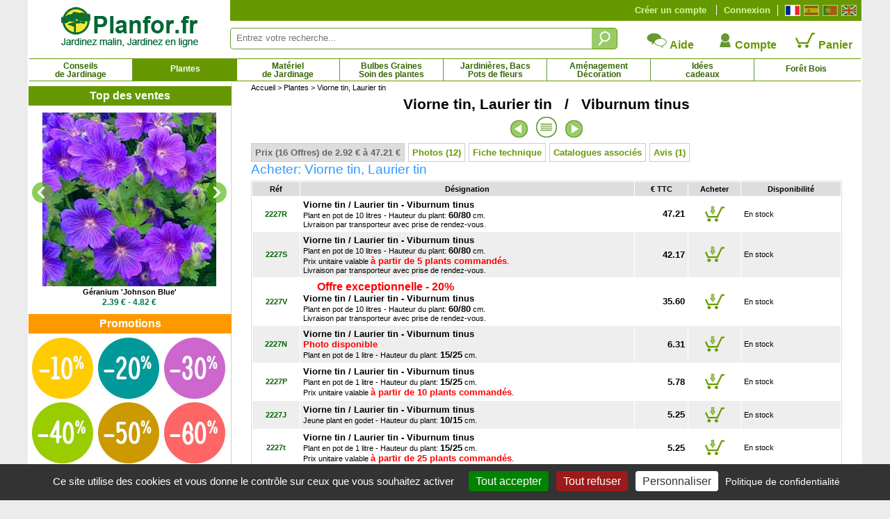

--- FILE ---
content_type: text/html; charset=iso-8859-1
request_url: https://www.planfor.fr/achat,viorne-tin,2227,FR
body_size: 77276
content:
<!DOCTYPE html PUBLIC "-//W3C//DTD XHTML 1.0 Strict//EN" "http://www.w3.org/TR/xhtml1/DTD/xhtml1-strict.dtd">
<html xmlns="http://www.w3.org/1999/xhtml" xml:lang="fr" lang="fr">
<head>
<script src="Javascript/TAC/tarteaucitron.js" type="text/javascript"></script>
<script type="text/javascript">
function initialise_tac(url,lien_mention)
{
	tarteaucitron.init({
	   "privacyUrl": url+lien_mention, /* Privacy policy url */
	   "hashtag": "#tarteaucitron", /* Open the panel with this hashtag */
	   "cookieName": "tarteaucitron", /* Cookie name */
	   "orientation": "bottom", /* Banner position (top - bottom) */
	   "showAlertSmall": false, /* Show the small banner on bottom right */
	   "cookieslist": false, /* Show the cookie list */
	   "showIcon": false, /* Show cookie icon to manage cookies */
	   "iconPosition": "BottomLeft", /* BottomRight, BottomLeft, TopRight and TopLeft */
	   "iconSrc": "",
	   "adblocker": false, /* Show a Warning if an adblocker is detected */
	   "AcceptAllCta" : true, /* Show the accept all button when highPrivacy on */
	   "highPrivacy": true, /* Disable auto consent */
	   "handleBrowserDNTRequest": false, /* If Do Not Track == 1, disallow all */
	   "removeCredit": true, /* Remove credit link */
	   "moreInfoLink": true, /* Show more info link */
	   //"useExternalCss": false, /* If false, the tarteaucitron.css file will be loaded */
	   "useExternalCss": true, /* If false, the tarteaucitron.css file will be loaded */
	   //"cookieDomain": ".my-multisite-domaine.fr", /* Shared cookie for multisite */
	   "readmoreLink": lien_mention, /* Change the default readmore link */
	   "mandatory": true, /* Show a message about mandatory cookies */
	   "title": false, /* Show a message about mandatory cookies */
	   "googleConsentMode": true
	});
}
</script>
<script type="text/javascript">
initialise_tac('https://www.planfor.fr/','achat-confiance,politique-protection-donnees-personnelles.html')</script>
<title>Viorne tin, Laurier tin - Vente en ligne au meilleur prix</title>
<link rel="icon" type="image/png" href="favicon.png">
<link rel="canonical" href="https://www.planfor.fr/achat,viorne-tin,2227,FR"><link rel="alternate" media="handheld" href="https://m.planfor.fr/achat,viorne-tin,2227,FR"><link rel="alternate" media="only screen and (max-width: 640px)" href="https://m.planfor.fr/achat,viorne-tin,2227,FR">
<meta name="description" content="Viorne tin, Laurier tin (Viburnum tinus) au meilleur prix – Achat en ligne, plants de Viorne tin de toute taille, offre à l’unité ou par quantités, livraison express depuis nos pépinières.">
<meta name="keywords" content="">
<META http-equiv="Content-Type" content="text/html; charset=iso-8859-1">
<META content="PLANFOR" name="author">
<META http-equiv="expires" content="never">
<META content="General" name="rating">
<META content="index,follow,all" name="robots">
<META http-equiv="Content-Language" content="fr">
<meta http-equiv="X-UA-Compatible" content="IE=edge" />
<meta property="og:type" content="product" /><meta property="og:title"  content="Viorne tin, Laurier tin - Vente en ligne au meilleur prix" /><meta property="og:url" content="https://www.planfor.fr/achat,viorne-tin,2227,FR" /><meta property="og:site_name" content="Pépinières Planfor" /><meta property="og:image" content="https://www.planfor.fr/Donnees_Site/Produit/Photo/Viburnum tinus.jpg" /><meta property="og:description"  content="Viorne tin, Laurier tin (Viburnum tinus) au meilleur prix – Achat en ligne, plants de Viorne tin de toute taille, offre &agrave; l’unit&eacute; ou par quantit&eacute;s, livraison express depuis nos p&eacute;pini&egrave;res." /><meta property="product:price:amount"  content="2.96" /><meta property="product:price:currency" content="EUR"/><script type="application/ld+json">
{
    "@context": "https://schema.org",
    "@type": "Product",
    "productID": "2227",
    "image": {
        "@type": "ImageObject",
        "url": "https://www.planfor.fr/Donnees_Site/Produit/Photo/Viburnum tinus.jpg",
        "width": 250,
        "height": 250
    },
    "name": "Viorne tin, Laurier tin",
    "description": "Viorne tin, Laurier tin (Viburnum tinus) au meilleur prix  Achat en ligne, plants de Viorne tin de toute taille, offre &agrave; lunit&eacute; ou par quantit&eacute;s, livraison express depuis nos p&eacute;pini&egrave;res.",
    "offers": [
        {
            "@type": "Offer",
            "name": "Offre exceptionnelle - 20%Viorne tin / Laurier tin - Viburnum tinusPlant en pot de 10 litres - Hauteur du plant: 60/80 cm.Livraison par transporteur avec prise de rendez-vous.",
            "availability": "https://schema.org/InStock",
            "price": "35.60",
            "priceCurrency": "EUR",
            "priceValidUntil": "2026-01-28",
            "sku": "2227V",
            "url": "https://www.planfor.fr/achat,viorne-tin,2227,FR"
        },
        {
            "@type": "Offer",
            "name": "Viorne tin / Laurier tin - Viburnum tinusPhoto disponiblePlant en pot de 1 litre - Hauteur du plant: 15/25 cm.",
            "availability": "https://schema.org/InStock",
            "price": "6.31",
            "priceCurrency": "EUR",
            "priceValidUntil": "2026-01-28",
            "sku": "2227N",
            "url": "https://www.planfor.fr/achat,viorne-tin,2227,FR"
        },
        {
            "@type": "Offer",
            "name": "Offre exceptionnelle - 40%Viorne tin / Laurier tin - Viburnum tinusJeune plant en godet - Hauteur du plant: 10/15 cm.",
            "availability": "https://schema.org/InStock",
            "price": "2.96",
            "priceCurrency": "EUR",
            "priceValidUntil": "2026-01-28",
            "sku": "2227JX",
            "url": "https://www.planfor.fr/achat,viorne-tin,2227,FR"
        }
    ]
}</script>
<link rel="stylesheet" href="Style/style.css?date=2025_03_03_14_48" type="text/css" />
<link rel="stylesheet" href="Refonte/css/style.css?date=2025_06_18_12_21" type="text/css" />
<link rel="stylesheet" href="Refonte/css/menu01.css?date=2025_01_31_14_48" type="text/css" />
<link rel="stylesheet" href="Refonte/css/popup.css?date=2024_01_15_15_46" type="text/css" />
<link rel="stylesheet" href="Javascript/TAC/css/tarteaucitron.css" type="text/css" />
<link rel="stylesheet" href="Style/slick.css" type="text/css" />
<link rel="stylesheet" href="Style/gallery.css" type="text/css" />
<link rel="stylesheet" href="Refonte/css/plantes.css?date=2024_01_15_15_46" type="text/css" />

<script src="Javascript/trim.js" type="text/javascript"></script>
<SCRIPT src="Javascript/impression.js" type="text/javascript"></SCRIPT>
<SCRIPT src="Javascript/impconseil.js" type="text/javascript"></SCRIPT>
<SCRIPT src="Javascript/treeview.js" type="text/javascript"></SCRIPT>
<SCRIPT src="Javascript/rechfam.js" type="text/javascript"></SCRIPT>
<SCRIPT src="Javascript/triliste.js" type="text/javascript"></SCRIPT>
<SCRIPT src="Javascript/livesearch.js" type="text/javascript"></SCRIPT>
<SCRIPT src="Refonte/js/FabChangeCouleurEtImage.js" type="text/javascript"></SCRIPT>
<SCRIPT src="Refonte/js/FabLienHaies.js" type="text/javascript"></SCRIPT>
<SCRIPT src="Refonte/js/FabVisionneusePhotos.js" type="text/javascript"></SCRIPT>
<script src="Javascript/jquery-3.7.1.min.js" type="text/javascript"></script>
<script src="Refonte/js/slideshow-duration.js"></script>
<SCRIPT src="Javascript/sfHover.js" type="text/javascript"></SCRIPT>
<script src="Javascript/popup.js" type="text/javascript"></script>
<script src="Javascript/gallery-min.js" type="text/javascript"></script>
<script type="text/javascript" src="//widget.trustpilot.com/bootstrap/v5/tp.widget.sync.bootstrap.min.js"></script>
<script type="text/javascript" src="Refonte/js/jquery.opacityrollover.js"></script>
<!-- We only want the thunbnails to display when javascript is disabled -->
<script type="text/javascript">
	document.write('<style>.noscript { display: none; }</style>');
</script>

<script language="JavaScript" fptype="dynamicanimation">
<!--
function dynAnimation() {
document.getElementById("liste-plantes-scrollindex").scrollTop=31140;
}
function clickSwapImg() {}
//-->
</SCRIPT>

<script language="JavaScript">
<!--
//-->
</script>

<!-- Google Consent Mode en premier -->
<script>
window.dataLayer = window.dataLayer || [];
window.force_gcm = function force_gcm() {
            dataLayer.push(arguments)
};
window.force_gcm('consent', 'default', {
            ad_storage: 'denied',
            analytics_storage: 'granted',
            ad_user_data: 'denied',
            ad_personalization: 'denied',
            wait_for_update: 800
});
</script>
<!-- Google Consent Mode -->
<!-- Google Tag Manager -->
<script>(function(w,d,s,l,i){w[l]=w[l]||[];w[l].push({'gtm.start':
new Date().getTime(),event:'gtm.js'});var f=d.getElementsByTagName(s)[0],
j=d.createElement(s),dl=l!='dataLayer'?'&l='+l:'';j.async=true;j.src=
'https://www.googletagmanager.com/gtm.js?id='+i+dl;f.parentNode.insertBefore(j,f);
})(window,document,'script','dataLayer','GTM-WB6D3WMV');</script>
<!-- End Google Tag Manager --> 
</head>
 
<body onload="dynAnimation();FabVisionneusePhotos();"><a name="top"></a>

<div id='site' align="center">
	<div>
	<div id="zone-gauche">
		<div id="logo">
			<a href="https://www.planfor.fr/">
			<img src="Refonte/img/logo-site-planfor.png" alt="Planfor P&eacute;pini&egrave;re Jardinerie, tout pour le jardin" border="0" /></a>
		</div>
	</div>
	<div>
		<div style="background-color:#690;height:30px;">
			<div class="right" style="margin:7px;margin-left:0px;border-left:solid 1px #fff;padding-left:5px;">
				<a class="left" href="https://www.planfor.fr/" title="Fran&ccedil;ais">
					<div id="fr" class="active"></div>
				</a>
				<a class="left" href="https://www.planfor.es/" title="Espa&ntilde;ol">
					<div id="es" class=""></div>
				</a>
				<a class="left" href="https://www.planfor.pt/" title="Portugu&ecirc;s">
					<div id="pt" class=""></div>
				</a>
				<a class="left" href="https://www.planfor.co.uk/" title="English">
					<div id="uk" class=""></div>
				</a>	
				<div class="clear"></div>
			</div>
			
			<!-- SI CLIENT NON CONNECTÉ MONTRER CE DIV-->
			<div id="client-non-connect" style="">
				<div class="right connect-deconnect">
					<a href="index.php?action=formulaire_contact&etape=1&orig=moncpte&amp;langue=FR">Connexion</a>
				</div>
				<div class="right creacompte">
					<a href="index.php?action=formulaire_contact&etape=1&orig=moncpte&amp;langue=FR">Créer un compte</a>
				</div>
			</div>
				
			<!-- SI CLIENT CONNECTÉ MONTRER CE DIV-->
			<div id="client-connect" style="display:none">
				<div class="right creacompte">
					<!-- <b>Bonjour !</b> identifiant de connexion - <a href="">Déconnection</a>-->
					   
				</div>
			</div> 
			
			<div class="clear"></div>
		</div>
		<div id="" style="margin-top:10px;">
			<form name="formulaire23" action="index.php" method="post" onsubmit="return (this)" style="margin-top:10px;">	
				<div class="left div-zone-recherche-top">				
			       	<input type='hidden' name='langue' value='FR' />
			       	<input type="hidden" name="action" value="formulaire_recherche" />	
			       	<input type="hidden" name="noprod" value="" />
			       	<input type="hidden" name="catalogue" value="" />
			       	<input type="hidden" name="famjard_famille" value="" />
			       	<input type="hidden" name="centre" value="" />
			       	<input type="hidden" name="page" value="" />
			       	<input type="hidden" name="premtheme" value="" />
			       	<input type="hidden" name="premproduit" value="" />
			       	<input type="hidden" name="totd" value="" />
			       	<input type="hidden" name="soumission" value="OUI" />
					<input onkeyup="showMoteur(this,'livesearch2','FR');" onblur="if(this.value==''){document.formulaire23.noprod.value='';}" type="text" autocomplete="off" class="FormEncadre2" placeholder="Entrez votre recherche..." id="motclef" name="motclef" />
				</div>
				<div class="left">
					<INPUT type="submit" value="" id="" name="" class="btn-recherche-top" title="Rechercher"/>
				</div>
				<div id="livesearch2"></div>	
			</form>
			<div class="right">
				<div class="left aide-compte-panier">
					<a href="https://www.planfor.fr/achat-confiance,aide.html" class="size12 bold" style="text-decoration:none;">
					<img src="Refonte/img/icone-contact.png" border="0" />
					Aide</a>
				</div>
				<div class="left aide-compte-panier">
					<a href="index.php?action=formulaire_contact&etape=1&orig=moncpte&amp;langue=FR" class="size12 bold" style="text-decoration:none;">
					<img src="Refonte/img/icone-compte.png" border="0" />
					Compte</a>
				</div>
				<div class="left aide-compte-panier">
					<a href="javascript:alert('Votre panier est vide!');" class="size12 bold" style="text-decoration:none;" rel="nofollow">
					<img src="Refonte/img/icone-panier-vide.png" border="0" />
					Panier</a>
				</div>
				<div class="clear"></div>
			</div>
			<div class="clear"></div> 
		</div>
	</div>
</div>
<div class="clear"></div> 
<div id="navigation">
	<div id="container">
		<ul id="nav">
			<li id="Bloc_0" rel="BlocShowHide" class=""  ><a class="magasin" title="Conseils de Jardinage" href="https://www.planfor.fr/jardinage-conseils,conseils-de-jardinage.html">Conseils<br />de Jardinage</a><span id="Bloc_0_Child" class="menu0" >
	













<div style="width:1195px;background-color:#fff;border:solid 1px #690;margin:auto;padding-bottom:10px;">
	
	
	
<div style="margin:10px;margin-left:20px;text-align:justify;font-family:Arial,Helvetica,sans-serif;" class="size10 couleur00">	
	<div class="left menu-deroulant" style="width:25%;">
		<a class="bold size10" href="https://www.planfor.fr/jardinage-conseils,tout-savoir-sur-la-taille.html">Tout savoir sur la taille</a><br />
			<a href="https://www.planfor.fr/jardin-conseils,pourquoi-tailler.html" class="size9">Pourquoi tailler ?</a><br />
			<a href="https://www.planfor.fr/jardin-conseils,regle-de-base-de-la-taille.html" class="size9">Les règles de base de la taille...</a><br />
			<a href="https://www.planfor.fr/jardin-conseils,choisir-son-materiel-de-taille.html" class="size9">Bien choisir son matériel de taille</a><br />
			<a href="https://www.planfor.fr/jardin-conseils,quand-tailler.html" class="size9">Quand tailler ?</a><br />
			<br />
			<a href="https://www.planfor.fr/jardin-conseils,taille-des-arbustes.html" class="size9">Taille des arbustes</a><br />
			<a href="https://www.planfor.fr/jardin-conseils,taille-des-haies.html" class="size9">Taille des haies</a><br />
			<a href="https://www.planfor.fr/jardin-conseils,taille-arbres-fruitiers.html" class="size9">Taille des arbres fruitiers</a><br />
			<a href="https://www.planfor.fr/jardin-conseils,taille-arbres-ombrage.html" class="size9">Taille des arbres d'ombrage</a><br />
			<a href="https://www.planfor.fr/jardin-conseils,taille-arbres.html" class="size9">Taille des arbres</a><br />
			<a href="https://www.planfor.fr/jardin-conseils,art-topiaire.html" class="size9">L'art topiaire</a><br />
			<br />
			<a href="https://www.planfor.fr/jardin-conseils,taille-hortensia-hydrangea.html" class="size9">Taille de l'hortensia</a><br />
			<a href="https://www.planfor.fr/jardin-conseils,taille-des-lagerstoemia.html" class="size9">Taille du lagerstroemia</a><br />
			<a href="https://www.planfor.fr/jardin-conseils,taille-des-rosiers.html" class="size9">Taille des rosiers</a><br />
			<a href="javascript:popup('http://www.youtube.com/watch?v=eRYm9CtVfWo',1030,760);" class="size9">Taille des rosiers rampants</a><br />
			<a href="javascript:popup('http://www.youtube.com/watch?v=EJhka7cAAIs',1030,760);" class="size9">Eliminer les rejets des rosiers</a><br />
			<a href="https://www.planfor.fr/jardin-conseils,taille-lavande.html" class="size9">Taille de la lavande</a><br />
			<a href="https://www.planfor.fr/jardin-conseils,taille-du-buddleia.html" class="size9">Taille du buddleia - arbre à papillons</a><br />
			<a href="javascript:popup('http://www.youtube.com/watch?v=vmFEglDXw8E',1030,760);" class="size9">Taille des framboisiers</a><br />
			<a href="javascript:popup('http://www.youtube.com/watch?v=gryaF9iKqGU',1030,760);" class="size9">Taille des forsythias</a><br />
			<a href="javascript:popup('http://www.youtube.com/watch?v=bg7iHj0HODM',1030,760);" class="size9">Taille du sedum</a><br />
			<a href="javascript:popup('http://www.youtube.com/watch?v=KC2rl9RB4GE',1030,760);" class="size9">Taille des asters</a>
	</div>
		
	<div class="left menu-deroulant" style="width:25%;">
		<a class="bold size10" href="https://www.planfor.fr/jardinage-conseils,desherbage-desherber-jardin.html">Combattre les mauvaises herbes</a><br />
			<a href="https://www.planfor.fr/jardin-conseils,desherbage-pourquoi-desherber.html" class="size9">Pourquoi désherber ?</a><br />
			<a href="https://www.planfor.fr/jardin-conseils,desherbage-quand-comment-desherber.html" class="size9">Quand désherber ?</a><br />
			<a href="https://www.planfor.fr/jardin-conseils,desherbage-chimique.html" class="size9">Le désherbage chimique</a><br />
			<a href="https://www.planfor.fr/jardin-conseils,desherbage-mecanique.html" class="size9">Le désherbage mécanique</a><br />
			<a href="https://www.planfor.fr/jardin-conseils,desherbage-thermique.html" class="size9">Le désherbage thermique</a><br />
			<a href="https://www.planfor.fr/jardin-conseils,paillage-des-plantations.html" class="size9">Le paillage des plantations</a><br />
			<a href="https://www.planfor.fr/jardin-conseils,desherber-le-gazon.html" class="size9">Désherber le gazon</a><br />
			<a href="https://www.planfor.fr/jardin-conseils,mauvaises-herbes-annuelles.html" class="size9">Les mauvaises herbes annuelles</a><br />
			<a href="https://www.planfor.fr/jardin-conseils,mauvaises-herbes-perennes.html" class="size9">Les mauvaises herbes pérennes</a><br />
			<br />
		
		<a class="bold size10" href="https://www.planfor.fr/jardinage-conseils,nourrir-les-plantes.html">Nourrir ses plantes</a><br />		

		<br />
		
		<a class="bold size10" href="https://www.planfor.fr/jardinage-conseils,comprendre-le-fonctionnement-des-plantes.html">Le fonctionnement des plantes</a><br />
		<a class="bold size10" href="https://www.planfor.fr/jardinage-conseils,connaitre-les-besoins-des-plantes.html">Les besoins de chaque plante</a><br />
		<br />
		
		<a class="bold size10" href="https://www.planfor.fr/jardinage-conseils,determiner-les-caracteristiques-de-son-jardin.html">Les caractéristiques de son jardin</a><br />
		<a class="bold size10" href="https://www.planfor.fr/jardinage-conseils,choisir-ses-plantes-en-fonction-de-son-jardin.html">Plantes en fonction de son jardin</a><br />
		<br />
		
		<a class="bold size10" href="https://www.planfor.fr/jardinage-conseils,jardin-ecologique.html">Un jardin écologique</a><br />
		<a class="bold size10" href="https://www.planfor.fr/jardin-conseils,jardiner-avec-la-lune.html">Jardiner avec la Lune</a><br />
		<a class="bold size10" href="https://www.planfor.fr/jardinage-conseils,reussir-son-potager.html">Réussir son Potager</a><br />
		<br />
		
		
		<a class="bold size10" href="https://www.planfor.fr/jardinage-conseils,connaitre-la-legislation-du-jardin.html">Connaître la législation</a>
		<br />
	</div>
	
	<div class="left menu-deroulant" style="width:25%;">
		<a class="bold size10" href="https://www.planfor.fr/jardinage-conseils,conseils-de-plantation.html">Conseils de plantation</a><br />
			<a href="https://www.planfor.fr/jardin-conseils,periode-de-plantations.html" class="size9">Périodes de plantation</a><br />
			<a href="https://www.planfor.fr/jardin-conseils,travail-du-sol.html" class="size9">Travail du sol</a><br />
			<a href="https://www.planfor.fr/jardin-conseils,plantation-en-pleine-terre.html" class="size9">Plantation en pleine terre</a><br />
			<a href="https://www.planfor.fr/jardin-conseils,plantation-en-bac-pot-jardiniere.html" class="size9">Plantation en bac, pot, jardinière</a><br />
			<a href="https://www.planfor.fr/jardin-conseils,plantation-plants-en-motte-conteneur.html" class="size9">Plantation de plants motte / conteneur</a><br />
			<a href="https://www.planfor.fr/jardin-conseils,plantation-plants-racines-nues.html" class="size9">Plantation de plants à racines nues</a><br />
			<a href="https://www.planfor.fr/jardin-conseils,plantation-de-plants-truffiers.html" class="size9">Plantation de plants truffiers</a><br />
			<a href="https://www.planfor.fr/jardin-conseils,rempotage-rempoter-une-plante.html" class="size9">Rempotage</a><br />
			<a href="https://www.planfor.fr/jardin-conseils,stockage-des-plants-avant-plantation.html" class="size9">Stockage des plants avant plantation</a><br />
			<a href="https://www.planfor.fr/jardin-conseils,deplacer-un-arbre-ou-un-arbuste.html" class="size9">Déplacer un arbre ou un arbuste</a><br />
			<a href="https://www.planfor.fr/jardin-conseils,faire-un-semis-en-pot.html" class="size9">Faire un semis en pot</a><br />
			<a href="https://www.planfor.fr/jardin-conseils,elever-des-semis.html" class="size9">Élever des semis</a><br />
			<a href="javascript:popup('http://www.youtube.com/watch?v=bixv67a11aQ',1030,760);" class="size9">Reussir la plantation des oignons</a><br />
			<a href="javascript:popup('http://www.youtube.com/watch?v=NusUq-cRV9M',1030,760);" class="size9">Comment bouturer les rosiers ?</a><br />

			 <a class="bold size10" href="https://www.planfor.fr/sylviculture,defi-travaux-forestiers.html">Aides à la plantation DEFI travaux</a>			<br />
			<br />
		<a class="bold size10" href="https://www.planfor.fr/jardinage-conseils,soigner-les-plantes-prevenir.html" style="background-color:#ff0;">Prévenir</a><br />
			<a href="https://www.planfor.fr/jardin-conseils,jouez-la-prevention.html" class="size9">Jouez la prévention</a><br />
			<a href="https://www.planfor.fr/jardin-conseils,proteger-les-plantes-du-froid.html" class="size9">Protéger les plantes du froid</a><br />
			<a href="https://www.planfor.fr/jardin-conseils,badigeonner-les-arbres-fruitiers.html" class="size9">Badigeonner les arbres fruitiers</a><br />
			<a href="https://www.planfor.fr/jardin-conseils,hiverner-les-bulbes-d-ete.html" class="size9">Hiverner les bulbes d'été</a><br />
			<a href="https://www.planfor.fr/jardin-conseils,neige-au-jardin-que-faire.html" class="size9">Neige au jardin: que faire ?</a><br />
			<a href="https://www.planfor.fr/jardin-conseils,que-faire-en-cas-de-forte-gelee.html" class="size9">Que faire en cas de forte gelée ?</a><br />
	</div>
	
	<div class="left menu-deroulant" style="width:25%;">
		<a class="bold size10" href="https://www.planfor.fr/jardinage-conseils,arrosage-arroser-plantes-jardin.html">L'art du bien arroser</a><br />
		
			<br />

		
		<a class="bold size10" href="https://www.planfor.fr/jardinage-conseils,soigner-les-plantes-diagnostiquer.html">Diagnostiquer</a><br />
		<a class="bold size10" href="https://www.planfor.fr/jardinage-conseils,soigner-les-plantes-guerir.html">Guérir</a><br />
		<a class="bold size10" href="https://www.planfor.fr/jardinage-conseils,soigner-les-plantes-carences.html">Carences</a><br />
		<a class="bold size10" href="https://www.planfor.fr/jardinage-conseils,soigner-les-plantes-champignons.html">Champignons</a><br />
		<a class="bold size10" href="https://www.planfor.fr/jardinage-conseils,soigner-les-plantes-maladies.html">Maladies</a><br />
		<a class="bold size10" href="https://www.planfor.fr/jardinage-conseils,soigner-les-plantes-parasites-et-insectes.html">Parasites et insectes</a><br />
		<a class="bold size10" href="https://www.planfor.fr/jardinage-conseils,soigner-les-plantes-ravageurs.html">Ravageurs</a><br />
		<br />
		<a class="bold size10" href="https://www.planfor.fr/jardinage-conseils,conseils-amenagement-et-decoration.html">Aménagement et décoration</a><br />
		<br />
		
		<a class="bold size10" href="https://www.planfor.fr/sylviculture,planfor-pepiniere-forestiere-agreee.html">&#x1F1EB;&#x1F1F7; Planfor : Pépinière forestière agréée</a><br />
		<a class="bold size10" href="https://www.planfor.fr/jardin-conseils,agroforesterie-donnees-scientifiques-techniques.html">Agroforesterie</a><br />
		<a class="bold size10" href="https://www.planfor.fr/jardin-conseils,micro-foret-urbaine.html">Micro-Forêt urbaine</a><br />
		<a class="bold size10" href="https://www.planfor.fr/sylviculture-fr,sylviculture-du-douglas.html">Sylviculture du Douglas</a><br />
		<a class="bold size10" href="https://www.planfor.fr/sylviculture-fr,sylviculture-du-pin-maritime.html">Sylviculture du Pin Maritime</a><br />
		<br />
		
		<a class="bold size10" href="https://www.planfor.fr/jardinage-conseils,la-culture-du-bambou.html">La culture du bambou</a><br />
		<a class="bold size10" href="https://www.planfor.fr/jardinage-conseils,tout-savoir-sur-la-truffe-et-sa-culture.html">Tout sur la truffe et sa culture</a><br />
		<a class="bold size10" href="https://www.planfor.fr/jardinage-conseils,tout-savoir-sur-le-bonsai.html">Tout savoir sur le bonsaï</a><br />
		<br />
		
		
		<a class="bold size10" href="https://www.planfor.fr/jardin-conseils,produits-phytopharmaceutiques.html">Produits phytopharmaceutiques</a><br />
		<a class="bold size10" href="https://www.planfor.fr/jardinerie,librairie,2,1">Librairie</a><br />
		<a class="bold size10" href="https://www.planfor.fr/jardin-conseils,location-materiel-jardinage-louer-materiel-jardinage.html">Location de matériel de jardinage</a>
	</div>
	

	<div class="clear"></div>
</div>
</div>


</span>
</li>
			<li id="Bloc_1" rel="BlocShowHide" class="btn-select"  ><a class="magasin" style="padding-top:8px; height:20px" title="Plantes" href="https://www.planfor.fr/jardin-plantes,plantes-de-jardin.html">Plantes</a><span id="Bloc_1_Child" class="menu1" >
	












<div style="width:1195px;background-color:#fff;border:solid 1px #690;margin:auto;padding-bottom:10px;">
	
	
	

	<div class="bold margin-L20 couleur01" style="text-align:left;margin-top:5px;">
		<a href="https://www.planfor.fr/achat-confiance,garantie-plante.html" style="text-decoration:underline;">Jardinez l'esprit tranquille, vos plantes sont garanties jusqu'à 5 ans* !</a> - <a href="https://www.planfor.fr/plantes-recherche-multicriteres.html" style="color:#09c">Recherche Multicritères</a>
	</div>
	
	<div class="bold padding5 couleur01" style="text-align:center;border:dotted 1px  #ccc;margin-top:10px;margin-left:20px;margin-right:20px;background-color:#eee;">
		<a href="https://www.planfor.fr/guide-achat-plantes-catalogues-plantes.html" style="color:#c30" title="Besoin d'idées ? Découvrez nos catalogues ">&gt; Besoin d'idées ? Découvrez nos catalogues &lt;</a>
	</div>
	
<div style="margin:10px;margin-left:20px;text-align:justify;font-family:Arial,Helvetica,sans-serif;" class="size10 couleur00">	
	<div class="left menu-deroulant" style="width:25%;">
			<a class="bold size10" href="https://www.planfor.fr/jardin-plantes,haie-brise-vue-haie-ecran.html">Haies</a><br />
				<a href="https://www.planfor.fr/jardin-plantes,haie-basse-haie-de-bordure.html" class="size9">Haie Basse - Haie de Bordure</a><br />
				<a href="https://www.planfor.fr/jardin-plantes,haie-brise-vent.html" class="size9">Haie Brise Vent</a><br />
				<a href="https://www.planfor.fr/jardin-plantes,haie-brise-vue-haie-ecran.html" class="size9">Haie Brise Vue - Haie Ecran</a><br />
				<a href="https://www.planfor.fr/jardin-plantes,haie-champetre-haie-bocagere.html" class="size9">Haie Champêtre - Haie Bocagère</a><br />
				<a href="https://www.planfor.fr/jardin-plantes,haie-defensive.html" class="size9">Haie Défensive</a><br />
				<a href="https://www.planfor.fr/jardin-plantes,haie-fleurie-haie-quatre-saisons.html" class="size9">Haie Fleurie - Haie 4 Saisons</a><br />
				<a href="https://www.planfor.fr/jardin-plantes,haie-fruitiere.html" class="size9">Haie Fruitière</a><br />
				<a href="https://www.planfor.fr/jardin-plantes,haie-gourmande.html" class="size9">Haie Gourmande</a><br />
				<a href="https://www.planfor.fr/jardin-plantes,haie-persistante.html" class="size9">Haie Persistante</a><br />
				<a href="https://www.planfor.fr/jardin-plantes,haie-mellifere.html" class="size9">Haie Mellifère</a><br />
				<a href="https://www.planfor.fr/jardin-plantes,bambous-pour-haie.html" class="size9">Haie de Bambous</a><br />
				<a href="https://www.planfor.fr/jardin-plantes,plantes-de-haie-grande-taille-xxl.html" class="size9">Plantes de Haie XXL</a><br />
				<a href="https://www.planfor.fr/jardin-plantes,lisiere-forestiere.html" class="size9">Lisière Forestière</a><br />
				<a href="https://www.planfor.fr/pepinieres,kit-haies,184,1" class="size9">Kit Haies</a><br /> 
				<i><a href="https://www.planfor.fr/jardinerie,toile-de-paillage-pour-haies,331,1">Toiles de paillage pour Haies</a></i><br />
				<br />

			<a class="bold size10" href="https://www.planfor.fr/jardin-plantes,achat-bambous.html">Bambous</a><br />
				<a href="https://www.planfor.fr/jardin-plantes,bambous-cespiteux-bambous-non-envahissants.html" class="size9">Bambous cespiteux, non-envahissants</a><br />
				<a href="https://www.planfor.fr/jardin-plantes,bambous-pour-haie.html" class="size9">Bambous pour haie</a><br />
				<a href="https://www.planfor.fr/jardin-plantes,bambous-pour-bac-et-jardiniere.html" class="size9">Bambous pour bacs et jardinières</a><br />
				<a href="https://www.planfor.fr/jardin-plantes,bambous-pour-interieur.html" class="size9">Bambous pour intérieur</a><br />
				<a href="https://www.planfor.fr/jardin-plantes,bambous-nains-moins-de-1-metre.html" class="size9">Bambous couvre-sol - Moins de 1 mètre</a><br />
				<a href="https://www.planfor.fr/jardin-plantes,petits-bambous-de-1-a-3-metres.html" class="size9">Bambous petits - 1 à 3 mètres</a><br />
				<a href="https://www.planfor.fr/jardin-plantes,bambous-moyens-de-3-a-9-metres.html" class="size9">Bambous moyens - 3 à 9 mètres</a><br />
				<a href="https://www.planfor.fr/jardin-plantes,bambous-geants-plus-de-9-metres.html" class="size9">Bambous géants - 9 mètres et plus</a><br />
				<a href="https://www.planfor.fr/jardin-plantes,bambous-utilises-pour-la-depollution-des-eaux.html" class="size9">Bambous pour dépollution des eaux</a><br />
				<i><a onclick="javascript:change_var();" href="https://www.planfor.fr/achat,barriere-anti-rhizomes,B001,FR">Barrières anti-rhizomes</a></i><br />
			<br />
		<a class="bold size10" href="http://www.kuentz.com/bt/index.php" target="_blank">Cactus - Pépinières Kuentz</a>
	</div>
		
	<div class="left menu-deroulant" style="width:25%;">
			<a class="bold size10" href="https://www.planfor.fr/jardin-plantes,achat-arbres-fruitiers.html">Fruitiers</a><br />
				<a href="https://www.planfor.fr/jardin-plantes,achat-arbres-fruitiers.html" class="size9">Arbres Fruitiers</a><br />
				<a href="https://www.planfor.fr/jardin-plantes,fraisiers-vente-en-ligne.html" class="size9">Fraisiers</a><br />
				<a href="https://www.planfor.fr/jardin-plantes,fruitiers-pour-petits-espaces.html" class="size9">Fruitiers pour petits espaces</a><br />
				<a href="https://www.planfor.fr/pepinieres,fruitiers-exotiques-et-agrumes,34,1" class="size9">Fruitiers exotiques et Agrumes</a><br />
				<a href="https://www.planfor.fr/jardin-plantes,fruitiers-grimpants.html" class="size9">Fruitiers grimpants</a><br />
				<a href="https://www.planfor.fr/pepinieres,arbres-fruitiers-nains,125,1" class="size9">Fruitiers nains</a><br />
				<a href="https://www.planfor.fr/pepinieres,fruits-sauvages-comestibles,41,1" class="size9">Fruits sauvages comestibles</a><br />
				<a href="https://www.planfor.fr/pepinieres,fruits-a-coques,134,1" class="size9">Fruits à coques</a><br />
				<a href="https://www.planfor.fr/pepinieres,achat-vignes,118,1" class="size9">Vignes - Raisins</a><br />
			<br />

			
			<a class="bold size10" href="https://www.planfor.fr/jardin-plantes,catalogue-arbres-grande-taille.htm">Arbres vendus en grande taille</a><br />
				<a href="https://www.planfor.fr/pepinieres,coniferes-vente-en-ligne,6,1" class="size9">Conifères</a>, 
				<a href="https://www.planfor.fr/pepinieres,chene-quercus-arbre,3,1" class="size9">Chênes</a>, 
				<a href="https://www.planfor.fr/pepinieres,erable-acer-arbre-arbuste,7,1" class="size9">Erables</a>, 
				<a href="https://www.planfor.fr/pepinieres,hetre-fagus-arbre,8,1" class="size9">Hêtres</a><br />
				
			<a class="bold size10" href="https://www.planfor.fr/jardin-plantes,oliviers-palmiers.html">Oliviers &amp; Palmiers</a><br />
			
			<a class="bold size10" href="https://www.planfor.fr/pepinieres,arbres-ombrage,136,1">Arbres d'ombrage</a><br />
			<a class="bold size10" href="https://www.planfor.fr/pepinieres,arbres-interet-automnal,146,1">Arbres d'intérêt automnal</a><br />
			<a class="bold size10" href="https://www.planfor.fr/pepinieres,arbres-alignement,148,1">Arbres d'alignement</a><br />
			<a class="bold size10" href="https://www.planfor.fr/pepinieres,arbres-fleurs,147,1">Arbres à fleurs</a><br />
			<br />
			
			<b class="size10">Arbustes fleuris</b><br />
				<a href="https://www.planfor.fr/pepinieres,arbustes-interet-automnal,168,1" class="size9"> Arbustes d'intérêt automnal</a><br />
				<a href="https://www.planfor.fr/pepinieres,arbuste-floraison-hivernale,103,1" class="size9">Arbustes à floraison hivernale</a><br />
				<a href="https://www.planfor.fr/index.php?langue=FR&action=formulaire_recherche&provenance=rech&soumission=OUI&RUSTICITE=15&CAT_ARBUSTE=OUI&FLOR_PRINTEMPS=OUI&B_VALID=Rechercher&sens=ASC&tri=nom&G_Langue=FR&page=1" class="size9">Arbustes à floraison printanière</a><br />
				<a href="https://www.planfor.fr/index.php?langue=FR&action=formulaire_recherche&provenance=rech&soumission=OUI&RUSTICITE=15&CAT_ARBUSTE=OUI&FLOR_ETE=OUI&B_VALID=Rechercher&sens=ASC&tri=nom&G_Langue=FR&page=1" class="size9">Arbustes à floraison estivale</a><br />
			<br />
			<a class="bold size10" href="https://www.planfor.fr/pepinieres,jardin-avec-piscine,1,1">Plantes autour de la piscine</a><br />
			<a class="bold size10" href="https://www.planfor.fr/pepinieres,jardin-bord-de-mer,10,1">Plantes de bord de mer</a><br />
			<a class="bold size10" href="https://www.planfor.fr/pepinieres,jardin-montagne,11,1">Plantes pour jardin de montagne</a><br />
			<a class="bold size10" href="https://www.planfor.fr/pepinieres,jardin-ombre,9,1">Plantes pour jardin à l'ombre</a><br />
			<a class="bold size10" href="https://www.planfor.fr/pepinieres,jardin-mediterraneen,2,1">Plantes pour un jardin méditerranéen</a><br />
			<a class="bold size10" href="https://www.planfor.fr/pepinieres,plantes-littorales,135,1">Plantes littorales</a>
	</div>
	
	<div class="left menu-deroulant margin-R20" style="width:24%;">
			<a class="bold size10" href="https://www.planfor.fr/jardin-plantes,achat-rosiers.html">Rosiers</a><br />
				<a href="https://www.planfor.fr/pepinieres,les-rosiers-du-moment,43,1" class="size9">Les rosiers du moment</a><br />
				<a href="https://www.planfor.fr/pepinieres,rosiers-petits-prix-et-promotions,37,1" class="size9">Rosiers petits prix</a><br />
				<a href="https://www.planfor.fr/pepinieres,rosiers-coup-de-coeur,38,1" class="size9">Rosiers coup de coeur</a><br />
				<a href="https://www.planfor.fr/pepinieres,achat-rosiers-grimpants-rosiers-lianes,20,1" class="size9">Rosiers grimpants</a><br />
				<a href="https://www.planfor.fr/pepinieres,achat-rosiers-buissons-rosiers-arbustifs,19,1" class="size9">Rosiers buisson, Rosiers arbustifs</a><br />
				<a href="https://www.planfor.fr/pepinieres,achat-rosiers-couvre-sol,18,1" class="size9">Rosiers couvre-sol</a><br />
				<a href="https://www.planfor.fr/pepinieres,achat-rosiers-paysagers,116,1" class="size9">Rosiers paysagers</a><br />
				<a href="https://www.planfor.fr/pepinieres,achat-rosier-a-grandes-fleurs,17,1" class="size9">Rosiers à grandes fleurs</a><br />
				<a href="https://www.planfor.fr/pepinieres,achat-rosiers-anglais,21,1" class="size9">Rosiers anglais</a><br />
				<a href="https://www.planfor.fr/pepinieres,achat-rosiers-anciens,22,1" class="size9">Rosiers anciens</a><br />
				<a href="https://www.planfor.fr/pepinieres,achat-rosiers-parfumes,33,1" class="size9">Rosiers parfumés</a><br />
				<a href="https://www.planfor.fr/pepinieres,rosiers-dedies-a-des-personnalites,32,1" class="size9">Rosiers et personnalités</a><br />
				<a href="https://www.planfor.fr/pepinieres,achat-rosiers-blancs,27,1" class="size9">Rosiers blancs</a>, 
				<a href="https://www.planfor.fr/pepinieres,achat-rosiers-jaunes,25,1" class="size9">Rosiers jaunes</a>, 
				<a href="https://www.planfor.fr/pepinieres,achat-rosiers-orange,26,1" class="size9">Rosiers orange</a>, 
				<a href="https://www.planfor.fr/pepinieres,achat-rosiers-roses,29,1" class="size9">Rosiers roses</a>, 
				<a href="https://www.planfor.fr/pepinieres,achat-rosiers-rouges,24,1" class="size9">Rosiers rouges</a>, 
				<a href="https://www.planfor.fr/pepinieres,achat-rosiers-violets,28,1" class="size9">Rosiers violets</a>, 
				<a href="https://www.planfor.fr/pepinieres,rosiers-multicolores-rosiers-panaches,30,1" class="size9">Rosiers multicolores</a><br />
			<br />
			<a class="bold size10" href="https://www.planfor.fr/pepinieres,plantes-terre-de-bruyere,167,1">Plantes de terre de bruyère</a><br />
			<a class="bold size10" href="https://www.planfor.fr/pepinieres,plantes-couvre-sol-tapissantes,166,1">Plantes couvre-sol / tapissantes</a><br />
			<a class="bold size10" href="https://www.planfor.fr/pepinieres,plantes-alternatives-gazon,140,1">Plantes alternatives au Gazon</a><br />
			<br />
			<a class="bold size10" href="https://www.planfor.fr/pepinieres,plants-bio,128,1" style="background-color:#9c3;">Plants BIO pour votre jardin</a><br />
			<a class="bold size10" href="https://www.planfor.fr/pepinieres,plantes-melliferes,110,1">Plantes mellifères</a><br />
			<a class="bold size10" href="https://www.planfor.fr/jardin-plantes,achat-plantes-aromatiques.htm">Plantes aromatiques</a><br />
			<a class="bold size10" href="https://www.planfor.fr/pepinieres,plantes-condimentaires,131,1">Plantes condimentaires</a><br />
			<a class="bold size10" href="https://www.planfor.fr/pepinieres,tubercules-racines-comestibles,130,1">Tubercules et Racines comestibles</a><br />
			<br />
			<a class="bold size10" href="https://www.planfor.fr/jardin-plantes,achat-plantes-grimpantes.html">Plantes grimpantes</a><br />
			<div class="size9">
			<i><a href="https://www.planfor.fr/jardinerie,supports-pour-plantes-grimpantes,32,1">Supports pour plantes grimpantes</a></i>
			</div>

	</div>
	
	<div class="left menu-deroulant" style="width:24%;">
		

		<a class="bold size10" href="https://www.planfor.fr/pepinieres,plants-forestiers,80,1">Plants forestiers</a><br />
		<a class="bold size10" href="https://www.planfor.fr/pepinieres,plants-micro-foret-urbaine,203,1">Plants pour Micro-forêt urbaine</a><br />
		<a class="bold size10" href="https://www.planfor.fr/pepinieres,plants-agroforesterie,149,1">Plants pour agroforesterie</a><br />
		<a class="bold size10" href="https://www.planfor.fr/jardin-plantes,plants-truffiers-inra.html">Plants truffiers certifiés INRA</a><br />
		<br />
		<a class="bold size10" href="https://www.planfor.fr/pepinieres,promotions-plantes-du-moment,39,1" style="background-color:#ff0;">Promotions et plantes du moment</a><br />
		<a class="bold size10" href="https://www.planfor.fr/pepinieres,quelles-plantes-pour-une-jardiniere-d-hiver,42,1">Plantes de jardinière d'hiver</a><br />
		<a class="bold size10" href="https://www.planfor.fr/pepinieres,quelles-plantes-pour-une-jardiniere-de-printemps,46,1">Plantes de jardinière de printemps</a><br />
		<br />
		<a class="bold size10" href="https://bonsaigalinou.com/" target="_blank">Bonsaï - Pépinières Galinou</a><br />
		<a class="bold size10" href="https://www.planfor.fr/pepinieres,jeunes-plants-pour-bonsai,86,1">Jeunes plants pour Bonsaï</a><br />
		<a class="bold size10" href="https://www.planfor.fr/pepinieres,plantes-jardin-japonais,142,1">Plantes pour jardin japonais</a><br />
		<br />
		<a class="bold size10" href="https://www.planfor.fr/pepinieres,plantes-d-interieur,4,1">Plantes d'intérieur</a><br />
		<a class="bold size10" href="https://www.planfor.fr/pepinieres,plantes-pour-mur-vegetal-interieur,35,1">Plantes pour mur végétal intérieur</a><br />
		<a class="bold size10" href="https://www.planfor.fr/pepinieres,plantes-a-suspendre,129,1">Plantes à suspendre</a><br />
		<a class="bold size10" href="https://www.planfor.fr/pepinieres,plantes-terrasses-balcons,141,1">Plantes pour terrasses et balcons</a><br />
		<br />
		
		<a class="bold size10" href="https://www.planfor.fr/jardin-plantes,graminees-ornementales.html">Graminées ornementales</a><br />		
		<a class="bold size10" href="https://www.planfor.fr/pepinieres,plantes-vivaces-plantes-perennes,40,1">Plantes vivaces, plantes pérennes</a><br />
		<a class="bold size10" href="https://www.planfor.fr/pepinieres,achat-vivaces-dombre,138,1">Vivaces d'ombre</a><br />
		<a class="bold size10" href="https://www.planfor.fr/pepinieres,plantes-terrain-sec,139,1">Plantes pour terrain sec</a><br />
		<br />
		<a class="bold size10" href="https://www.planfor.fr/pepinieres,plantes-rares,5,1">Plantes rares</a><br />
		<a class="bold size10" href="https://www.planfor.fr/pepinieres,plantes-sculpturales,12,1">Plantes sculpturales</a><br />
		<a class="bold size10" href="https://www.planfor.fr/pepinieres,plantes-succulentes-plantes-grasses,144,1">Plantes succulentes, Plantes grasses</a><br />
		<a class="bold size10" href="https://www.planfor.fr/pepinieres,plantes-aquatiques,150,1">Plantes aquatiques</a><br />
			<br />
		
		<a class="bold size10" href="https://www.planfor.fr/jardinerie,bulbes-a-planter-en-automne,60,1" style="background-color:#ff0;">Bulbes à planter en automne</a><br />
			 <div class="size9">
				<a href="https://www.planfor.fr/jardinerie,bulbes-d-allium,169,1" title="Bulbes d'Allium">Allium</a>, 
				<a href="https://www.planfor.fr/jardinerie,bulbes-d-amaryllis,170,1" title="Bulbes d'Amaryllis">Amaryllis</a>, 
				<a href="https://www.planfor.fr/jardinerie,bulbes-de-crocus,171,1" title="Bulbes de Crocus">Crocus</a>, 
				<a href="https://www.planfor.fr/jardinerie,bulbes-de-freesia,188,1" title="Bulbes de Freesia">Freesia</a>, 
				<a href="https://www.planfor.fr/jardinerie,bulbes-de-jacinthe,172,1" title="Bulbes de Jacinthe">Jacinthe</a>, 
				<a href="https://www.planfor.fr/jardinerie,bulbes-de-narcisse,173,1" title="Bulbes de Narcisse">Narcisse</a>, 
				<a onclick="javascript:change_var();" href="https://www.planfor.fr/achat,muguet,B524,FR" title="Bulbes de Muguet">Muguet</a>, 
				<a href="https://www.planfor.fr/jardin-plantes,achat-tulipes.html" title="Bulbes de Tulipe">Tulipe</a>
				 
			</div> 
			
		<a class="bold size10" href="https://www.planfor.fr/jardinerie,bulbes-a-planter-au-printemps,59,1">Bulbes à planter au printemps</a><br />
		
		
	</div>
	
	<div class="clear"></div>
</div>
</div>


</span>
</li>
			<li id="Bloc_2" rel="BlocShowHide" class=""  ><a class="magasin" title="Matériel de Jardinage" href="https://www.planfor.fr/univers-du-jardin,O,materiel-de-jardinage.html">Matériel<br />de Jardinage</a><span id="Bloc_2_Child" class="menu2" >
	












<div style="width:1195px;background-color:#fff;border:solid 1px #690;margin:auto;padding-bottom:10px;">
	
	
	
<div style="margin:10px;margin-left:20px;text-align:justify;font-family:Arial,Helvetica,sans-serif;" class="size10 couleur00">	
	<div class="left menu-deroulant" style="width:25%;">
				<b class="size10">Serres</b><br />
				<a href="https://www.planfor.fr/jardinerie,serres-de-balcon-mini-serres,57,1" class="size9">Serres de balcon</a><br />
				<a href="https://www.planfor.fr/jardinerie,serres-de-jardin-en-verre,62,1" class="size9">Serres de jardin en verre</a><br />
				<a href="https://www.planfor.fr/jardinerie,serres-adossees-serres-murales,338,1" class="size9">Serres adossées, Serres murales</a><br />
				<a href="https://www.planfor.fr/jardinerie,serres-tunnel-et-serres-de-culture,27,1" class="size9">Serres tunnel, Serres de culture</a><br />
				<br />
				
				<b class="size10">Entretien du jardin</b><br />
				<a href="https://www.planfor.fr/jardinerie,desherbeurs-thermiques,261,1" class="size9">Désherbeurs thermiques</a><br />
				<a href="https://www.planfor.fr/jardinerie,pulverisateurs,10,1" class="size9">Pulvérisateurs</a><br />
				<a href="https://www.planfor.fr/jardinerie,sacs-pour-dechets-verts,29,1" class="size9">Sacs pour déchets verts</a><br />
				<a href="https://www.planfor.fr/jardinerie,souffleur-aspirateur-broyeur-feuilles,110,1" class="size9">Souffleurs Aspirateurs Broyeurs</a><br />
				
				<br />
				
				<b class="size10">Potager et cultures</b><br />
				<a href="https://www.planfor.fr/jardinerie,materiel-pour-semis,43,1" class="size9">Matériel pour semis</a><br />
				<a href="https://www.planfor.fr/jardinerie,semences-potageres,42,1" class="size9">Semences potagères</a><br />
				<a href="https://www.planfor.fr/jardinerie,semences-aromatiques,44,1" class="size9">Semences aromatiques</a><br />
				<a href="https://www.planfor.fr/jardinerie,terreaux-et-substrats,16,1" class="size9">Terreaux et substrats</a><br />
				<a href="https://www.planfor.fr/jardinerie,paillages-pastiques,160,1" class="size9">Paillage et agrafes de fixation</a><br />
				<a href="https://www.planfor.fr/jardinerie,piquets-et-liens-pour-tuteurage,70,1" class="size9">Tuteurs et liens pour tuteurage</a><br />
				<a href="https://www.planfor.fr/jardinerie,motobineuses-et-motoculteurs,7,1" class="size9">Motobineuses et Motoculteurs</a><br />
				<a href="https://www.planfor.fr/jardinerie,recolte-et-cueillette-de-fruits,182,1" class="size9">Récolte et cueillette de fruits</a><br />
				<a href="https://www.planfor.fr/jardinerie,protection-des-cultures-de-fruits-et-legumes,181,1" class="size9">Protection cultures fruits et légumes</a><br />
				<a href="https://www.planfor.fr/jardinerie,potagers-urbains-jardins-urbains,40,1" class="size9">Potagers urbains, Carrés potagers</a><br />
		</div>
		
	<div class="left menu-deroulant" style="width:25%;">
			<a class="bold size10" href="https://www.planfor.fr/jardinerie,hivernage-des-plantes,23,1">Hivernage des Plantes</a></b><br />
			<br />
			<a href="https://www.planfor.fr/jardinerie,tondeuses,148,1" class="size10 bold">Tondeuses</a><br />
				
				<br />
				
			<a class="bold size10" href="https://www.planfor.fr/jardinerie,coupe-bordures-debroussailleuses,65,1">Coupe-bordures, Débroussailleuses</a><br />
			<br />
			
			<a class="bold size10" href="https://www.planfor.fr/jardinerie,cisailles-a-gazon,66,1">Cisailles à gazon</a><br />
			<br />
			
			<b class="size10">Taille</b><br />
				<a href="https://www.planfor.fr/jardinerie,secateurs-et-ciseaux,64,1" class="size9">Sécateurs et Ciseaux</a><br />
				<a href="https://www.planfor.fr/jardinerie,cisailles-taille-buissons,67,1" class="size9">Cisailles, Taille buissons</a><br />
				<a href="https://www.planfor.fr/jardinerie,taille-haies,4,1" class="size9">Taille haies</a><br />
				<br />
				
			<b class="size10">Bûcheronnage et élagage</b><br />
				<a href="https://www.planfor.fr/jardinerie,coupe-branches,63,1" class="size9">Coupe-branches</a><br />
				<a href="https://www.planfor.fr/jardinerie,scies-a-elaguer,68,1" class="size9">Scies à élaguer, Scies à arc</a><br />
				<a href="https://www.planfor.fr/jardinerie,tronconneuses,139,1" class="size9">Tronçonneuses</a><br />
				<a href="https://www.planfor.fr/jardinerie,haches-merlins,167,1" class="size9">Haches, Merlins</a><br />
				<br />
			<a class="bold size10" href="https://www.planfor.fr/jardinerie,outils-plantation,366,1">Outils de plantation</a><br /><br />
			
		<a class="bold size10" href="https://www.planfor.fr/jardin-conseils,location-materiel-jardinage-louer-materiel-jardinage.html">Location de matériel de jardinage</a><br />
	</div>
	
	<div class="left menu-deroulant" style="width:25%;">
			<a class="bold size10" href="https://www.planfor.fr/jardinerie,produits-en-promotion,313,1" style="background-color:#0f3;">Promotions</a><br />
			<br />
			<a class="bold size10" href="https://www.planfor.fr/jardinerie,arrosage-jardin,1,1" >Arrosage Jardin</a><br />
				<a href="https://www.planfor.fr/jardinerie,arroseurs,152,1" class="size9">Arroseurs de Surface</a><br />
				<a href="https://www.planfor.fr/jardinerie,devidoirs-porte-tuyaux-arrosage,151,1" class="size9">Dévidoirs, porte tuyaux</a><br />	
				<a href="https://www.planfor.fr/jardinerie,pistolets-arrosage-lances-arrosage,153,1" class="size9">Lances, pistolets, fusils d'arrosage</a><br />	
				<a href="https://www.planfor.fr/jardinerie,programmateurs-d-arrosage,154,1" class="size9">Programmateurs d'Arrosage</a><br />
				<a href="https://www.planfor.fr/jardinerie,raccords-d-arrosage,157,1" class="size9">Raccords d'Arrosage</a><br />
				<a href="https://www.planfor.fr/jardinerie,recuperateurs-eau-de-pluie,155,1" class="size9">Récupérateurs d'eau de pluie</a><br />
				<a href="https://www.planfor.fr/jardinerie,tuyaux-d-arrosage,156,1" class="size9">Tuyaux, tuyaux micro-poreux</a><br />
			
			<a class="bold size10" href="https://www.planfor.fr/jardinerie,arrosage-maison,45,1">Arrosage Maison</a><br />
			<br />
			
			<a class="bold size10" href="https://www.planfor.fr/jardinerie,outils-indispensables-pour-le-jardin,5,1">Les indispensables du jardin</a><br />
				<a href="https://www.planfor.fr/jardinerie,outils-indispensables-pour-le-jardin,5,1" class="size9">Pelles, bêches, rateaux, fourches</a><br />
				<a href="https://www.planfor.fr/jardinerie,outils-indispensables-pour-le-jardin,5,1" class="size9">Balais, raclettes, désherbeurs</a><br />
				<a href="https://www.planfor.fr/jardinerie,outils-indispensables-pour-le-jardin,5,1" class="size9">Plantoirs, épandeur, tarières</a><br />
			<br />
			
			<a class="bold size10" href="https://www.planfor.fr/jardinerie,habits-et-protections-du-jardinier,274,1">Habits et Protection du Jardinier</a><br />
				<a href="https://www.planfor.fr/jardinerie,chaussures-du-jardinier,3,1" class="size9">Chaussures et bottes du jardinier</a><br />
				<a href="https://www.planfor.fr/jardinerie,gants-du-jardinier,49,1" class="size9">Gants du jardinier</a><br />
				<a href="https://www.planfor.fr/jardinerie,epi-equipements-de-protection-individuelle,69,1" class="size9">EPI - Equipements de Protection</a><br />
				<br />

			<a class="bold size10" href="https://www.planfor.fr/jardinerie,librairie,2,1">Librairie</a><br />
	</div>
	
	<div class="left menu-deroulant" style="width:25%;">
		<a class="bold size10" href="https://www.planfor.fr/jardinerie,paillages-naturels,159,1">Paillages Naturels</a><br />
		<a class="bold size10" href="https://www.planfor.fr/jardinerie,paillages-pastiques,160,1">Paillages Plastiques</a><br />
		<br />
		
		<a class="bold size10" href="https://www.planfor.fr/jardinerie,piquets-et-liens-pour-tuteurage,70,1">Piquets et liens pour tuteurage</a><br />
		<br />
			
		<b class="size10">Forêt - Sylviculture</b><br />
			<a href="https://www.planfor.fr/jardinerie,protections-gibier-arbres-arbustes,9,1" class="size9">Protections contre le Gibier</a><br />
			<a href="https://www.planfor.fr/jardinerie,tuteurs-et-piquets,39,1" class="size9">Tuteurs et piquets</a><br />
			<a href="https://www.planfor.fr/jardinerie,foret-bombes-de-marquage,26,1" class="size9">Bombes de marquage</a><br />
			<a href="https://www.planfor.fr/achat,canne-a-planter-tube-de-plantation-O-75-mm,PA20,FR" class="size9">Canne à Planter</a><br />
			<br />

		<a class="bold size10" href="https://www.planfor.fr/jardinerie,espace-enfants,47,1">Espace Enfant</a><br />
			<a href="https://www.planfor.fr/jardinerie,espace-enfants,47,1" class="size9">Cabanes</a><br />
			<a href="https://www.planfor.fr/jardinerie,espace-enfants,47,1" class="size9">Carrés potager</a><br />
			<a href="https://www.planfor.fr/jardinerie,espace-enfants,47,1" class="size9">Gants</a><br />
			<a href="https://www.planfor.fr/jardinerie,espace-enfants,47,1" class="size9">Jardinières Bois</a><br />
			<a href="https://www.planfor.fr/jardinerie,espace-enfants,47,1" class="size9">Outils de jardin</a><br />
			<br />

		<a class="bold size10" href="https://www.planfor.fr/jardinerie,oiseau-et-auxiliaires-du-jardin,266,1">Oiseaux et Auxiliaires du Jardin</a><br />
			<a href="https://www.planfor.fr/jardinerie,hotels-a-insectes,260,1" class="size9">Hôtels à Insectes</a><br />
			<a href="https://www.planfor.fr/jardinerie,nichoirs-a-oiseaux,265,1" class="size9">Nichoirs à Oiseaux</a><br />
			<a href="https://www.planfor.fr/jardinerie,mangeoires-a-oiseaux,264,1" class="size9">Mangeoires à Oiseaux</a><br />
			<a href="https://www.planfor.fr/jardinerie,nourriture-pour-oiseaux,263,1" class="size9">Nourriture pour Oiseaux</a><br />
			<a href="https://www.planfor.fr/jardinerie,abris-pour-auxiliaires-du-jardin,262,1" class="size9">Abris pour Auxiliaires du Jardin</a>
	</div>
	<div class="clear"></div>
</div>
</div>


</span>
</li>
			<li id="Bloc_3" rel="BlocShowHide" class=""  ><a class="magasin" title="Bulbes Graines Soin des plantes" href="https://www.planfor.fr/univers-du-jardin,S,terreaux-graines-soin-des-plantes.html">Bulbes Graines<br />Soin des plantes</a><span id="Bloc_3_Child" class="menu3" >
	











<div style="width:1195px;background-color:#fff;border:solid 1px #690;margin:auto;padding-bottom:10px;">
	
	
	
<div style="margin:10px;margin-left:20px;text-align:justify;font-family:Arial,Helvetica,sans-serif;" class="size10 couleur00">	
	<div class="left menu-deroulant" style="width:25%;">
			<b class="size10">Serres et Tunnel</b><br />
				<a href="https://www.planfor.fr/jardinerie,serres-tunnel-et-serres-de-culture,27,1" class="size9">Serres tunnel, Serres de culture</a><br />
				<a href="https://www.planfor.fr/jardinerie,serres-de-jardin-en-verre,62,1" class="size9">Serres de jardin en verre</a><br />
				<a href="https://www.planfor.fr/jardinerie,serres-adossees-serres-murales,338,1" class="size9">Serres adossées, Serres murales</a><br />
				<br />

			<b class="size10">Potagers et cultures</b><br />
				<a href="https://www.planfor.fr/jardinerie,potagers-urbains-jardins-urbains,40,1" class="size9">Potagers urbains, Carrés potagers</a><br />
				<a href="https://www.planfor.fr/jardinerie,motobineuses-et-motoculteurs,7,1" class="size9">Motobineuses et Motoculteurs</a><br />
				<a href="https://www.planfor.fr/jardinerie,materiel-pour-semis,43,1" class="size9">Matériel de semis</a><br />
				<a href="https://www.planfor.fr/jardinerie,piquets-et-liens-pour-tuteurage,70,1" class="size9">Tuteurs et liens pour tuteurage</a><br />
				<a href="https://www.planfor.fr/jardinerie,paillages-ecorce-de-pin,8,1" class="size9">Paillage et agrafes de fixation</a><br />
				<br />
			
			<a class="bold size10" href="https://www.planfor.fr/jardinerie,desherbants,37,1">Désherbage</a><br />
				<a href="https://www.planfor.fr/jardinerie,desherbants,37,1" class="size9">Désherbants</a><br />
				<a href="https://www.planfor.fr/jardinerie,desherbants,37,1" class="size9">Anti-algues</a>, <a href="https://www.planfor.fr/jardinerie,desherbants,37,1" class="size9">Anti-mousses</a><br />
				<a href="https://www.planfor.fr/jardinerie,desherbeurs-thermiques,261,1" class="size9">Désherbeurs thermiques</a><br />
				<a href="https://www.planfor.fr/jardinerie,pulverisateurs,10,1" class="size9">Pulvérisateurs</a><br />
			<br />
			
			
			
		
				
			<a class="bold size10" href="https://www.planfor.fr/jardinerie,librairie,2,1">Librairie</a><br />
			<a class="bold size10" href="https://www.planfor.fr/jardinerie,produits-en-promotion,313,1" style="background-color:#0f3;">Promotions</a>
	</div>
		
	<div class="left menu-deroulant" style="width:48%;padding-right:20px;">
			<a class="bold size10" href="https://www.planfor.fr/jardinerie,produits-utilisables-en-agriculture-biologique,176,1">Produits utilisables en agriculture biologique</a><br />
			<br />
			
			<a class="bold size10" href="https://www.planfor.fr/jardinerie,semences-potageres,42,1">Semences potagères</a> - 
			<a class="bold size10" href="https://www.planfor.fr/jardin-conseils,calendrier-des-semis-au-potager.html">Calendrier des semis</a><br />
				<div class="size9">
					<a href="https://www.planfor.fr/jardinerie,graines-d-aubergines,73,1">Aubergines</a>, 
					<a href="https://www.planfor.fr/jardinerie,graines-de-betteraves,74,1">Betteraves</a>, 
					<a href="https://www.planfor.fr/jardinerie,graines-de-carottes,75,1">Carottes</a>, 
					<a href="https://www.planfor.fr/jardinerie,graines-de-celeri-rave,76,1">Céleri rave</a>, 
					<a href="https://www.planfor.fr/jardinerie,graines-de-chicorees,77,1">Chicorées</a>, 
					<a href="https://www.planfor.fr/jardinerie,graines-de-choux,78,1">Choux</a>, 
					<a href="https://www.planfor.fr/jardinerie,graines-de-choux-fleurs,79,1">Choux-Fleurs</a>, 
					<a href="https://www.planfor.fr/jardinerie,graines-de-concombres,80,1">Concombres</a>, 
					<a href="https://www.planfor.fr/jardinerie,graines-de-cornichons,81,1">Cornichons</a>, 
					<a href="https://www.planfor.fr/jardinerie,graines-de-courges-et-potirons,82,1">Courges</a>, 
					<a href="https://www.planfor.fr/jardinerie,graines-de-courgettes,83,1">Courgettes</a>, 
					<a href="https://www.planfor.fr/jardinerie,graines-d-endives,84,1">Endives</a>, 
					<a href="https://www.planfor.fr/jardinerie,graines-d-epinards,85,1">Epinards</a>, 
					<a href="https://www.planfor.fr/jardinerie,graines-de-feves,86,1">Fèves</a>, 
					<a href="https://www.planfor.fr/jardinerie,graines-de-haricots,87,1">Haricots</a>, 
					<a href="https://www.planfor.fr/jardinerie,graines-de-laitues,88,1">Laitues</a>, 
					<a href="https://www.planfor.fr/jardinerie,graines-de-maches,89,1">Mâches</a>, 
					<a href="https://www.planfor.fr/jardinerie,graines-de-mais-doux,90,1">Maïs doux</a>, 
					<a href="https://www.planfor.fr/jardinerie,graines-de-melons,91,1">Melons</a>, 
					<a href="https://www.planfor.fr/jardinerie,graines-de-navets,92,1">Navets</a>, 
					<a href="https://www.planfor.fr/jardinerie,graines-d-oignons,93,1">Oignons</a>, 
					<a href="https://www.planfor.fr/jardinerie,graines-de-panais,94,1">Panais</a>, 
					<a href="https://www.planfor.fr/jardinerie,graines-de-pasteques,95,1">Pastèques</a>, 
					<a href="https://www.planfor.fr/jardinerie,graines-de-piments,96,1">Piments</a>, 
					<a href="https://www.planfor.fr/jardinerie,graines-de-poireaux,97,1">Poireaux</a>, 
					<a href="https://www.planfor.fr/jardinerie,graines-de-pois,98,1">Pois</a>, 
					<a href="https://www.planfor.fr/jardinerie,graines-de-poivrons,99,1">Poivrons</a>, 
					
					<a href="https://www.planfor.fr/jardinerie,graines-de-courges-et-potirons,82,1">Potirons</a>, 
					<a href="https://www.planfor.fr/jardinerie,graines-de-radis,100,1">Radis</a>, 
					<a href="https://www.planfor.fr/jardinerie,graines-de-tomates,101,1">Tomates</a>
				</div>
				<br />
			
				
			<a class="bold size10" href="https://www.planfor.fr/jardinerie,semences-aromatiques,44,1">Semences aromatiques</a> - 
				<a class="bold size10" href="https://www.planfor.fr/jardin-conseils,calendrier-semis-plantes-aromatiques.html">Calendrier des semis</a> - 
			<a class="bold size10" href="https://www.planfor.fr/jardinerie,pots-special-plantes-aromatiques,111,1">Pots spécial aromate</a><br />			
				<div class="size9">
					<a onclick="javascript:change_var();" href="https://www.planfor.fr/achat,aneth-officinale,G030,FR">Aneth officinale</a>, 
					<a onclick="javascript:change_var();" href="https://www.planfor.fr/achat,basilic,G031,FR">Basilic</a>, 
					<a onclick="javascript:change_var();" href="https://www.planfor.fr/achat,camomille-romaine,G040,FR">Camomille romaine</a>, 
					<a onclick="javascript:change_var();" href="https://www.planfor.fr/achat,cerfeuil,G032,FR">Cerfeuil</a>, 
					<a onclick="javascript:change_var();" href="https://www.planfor.fr/achat,ciboulette,G033,FR">Ciboulette</a>, 
					<a onclick="javascript:change_var();" href="https://www.planfor.fr/achat,coriandre,G034,FR">Coriandre</a>, 
					<a onclick="javascript:change_var();" href="https://www.planfor.fr/achat,persil,G035,FR">Persil</a>, 
					<a onclick="javascript:change_var();" href="https://www.planfor.fr/achat,sarriette,G036,FR">Sarriette</a>, 
					<a onclick="javascript:change_var();" href="https://www.planfor.fr/achat,sauge-officinale,G037,FR">Sauge officinale</a>
				</div>
				<br />
				
			<a class="bold size10" href="https://www.planfor.fr/jardinerie,bulbes-a-planter-au-printemps,59,1" >Bulbes à planter au printemps</a><br /> 
				
				<br />
			
			<a class="bold size10" href="https://www.planfor.fr/jardinerie,bulbes-a-planter-en-automne,60,1" style="background-color:#ff0;">Bulbes à planter en automne</a><br />
			  <div class="size9">
				<a href="https://www.planfor.fr/jardinerie,bulbes-d-allium,169,1" title="Bulbes d'Allium">Bulbes d'Allium</a>, 
				<a href="https://www.planfor.fr/jardinerie,bulbes-d-amaryllis,170,1" title="Bulbes d'Amaryllis">Bulbes d'Amaryllis</a>, 
				<a href="https://www.planfor.fr/jardinerie,bulbes-de-crocus,171,1" title="Bulbes de Crocus">Bulbes de Crocus</a>, 
				<a href="https://www.planfor.fr/jardinerie,bulbes-de-freesia,188,1" title="Bulbes de Freesia">Bulbes de Freesia</a>, 
				<a href="https://www.planfor.fr/jardinerie,bulbes-de-iris,372,1" title="Bulbes d'Iris">Bulbes d'Iris</a>, 
				<a href="https://www.planfor.fr/jardinerie,bulbes-de-jacinthe,172,1" title="Bulbes de Jacinthe">Bulbes de Jacinthe</a>, 
				<a href="https://www.planfor.fr/jardinerie,bulbes-de-narcisse,173,1" title="Bulbes de Narcisse">Bulbes de Narcisse</a>, 
				<a onclick="javascript:change_var();" href="https://www.planfor.fr/achat,muguet,B524,FR" title="Bulbes de Muguet">Bulbes de Muguet</a>, 
				<a href="https://www.planfor.fr/jardin-plantes,achat-tulipes.html" title="Bulbes de Tulipe">Bulbes de Tulipe</a>
				 
			</div> 
			<br />
			
			<a class="bold size10" href="https://www.planfor.fr/jardinerie,oiseau-et-auxiliaires-du-jardin,266,1">Oiseaux et Auxiliaires du Jardin</a><br />
					<a href="https://www.planfor.fr/jardinerie,hotels-a-insectes,260,1" class="size9">Hôtels à Insectes</a>, 
					<a href="https://www.planfor.fr/jardinerie,nichoirs-a-oiseaux,265,1" class="size9">Nichoirs à Oiseaux</a>, 
					<a href="https://www.planfor.fr/jardinerie,mangeoires-a-oiseaux,264,1" class="size9">Mangeoires à Oiseaux</a>, 
					<a href="https://www.planfor.fr/jardinerie,nourriture-pour-oiseaux,263,1" class="size9">Nourriture pour Oiseaux</a>, 
					<a href="https://www.planfor.fr/jardinerie,abris-pour-auxiliaires-du-jardin,262,1" class="size9">Abris pour Auxiliaires du Jardin</a>
					<br />

		<div class="clear"></div>
	</div>

	
	<div class="left menu-deroulant" style="width:25%;">
		<a class="bold size10" href="https://www.planfor.fr/jardinerie,terreaux-et-substrats,16,1">Terreaux et substrats</a><br />
			<div class="size9">
				<a onclick="javascript:change_var();" href="https://www.planfor.fr/achat,terreau-potager,T007,FR">Terreau potager</a>, 
				<a onclick="javascript:change_var();" href="https://www.planfor.fr/achat,terreau-horticole-biologique,T001,FR">Terreau horticole Bio</a>, 
			
				<a onclick="javascript:change_var();" href="https://www.planfor.fr/achat,terreau-pour-rempotage,T004,FR">Terreau rempotage</a>, 
				<a onclick="javascript:change_var();" href="https://www.planfor.fr/achat,terreau-geraniums,T002,FR">Terreau géraniums</a>, 
				<a onclick="javascript:change_var();" href="https://www.planfor.fr/achat,veritable-terre-de-bruyere-forestiere,T003,FR">Terre de bruyère</a>, 
				<a onclick="javascript:change_var();" href="https://www.planfor.fr/achat,terreau-bonsai,T006,FR">Terreau bonsaï</a>, 
				<a onclick="javascript:change_var();" href="https://www.planfor.fr/achat,perles-argile,S521,FR">Perles d'argile</a>
			</div>
			<br />
		
		<b class="size10">Semences et graines</b><br />
			<a href="https://www.planfor.fr/jardinerie,melanges-fleuris,36,1" class="size9">Mélanges fleuris</a><br />
			<a href="https://www.planfor.fr/jardinerie,semences-de-gazon,109,1" class="size9">Semences de Gazon</a><br />		
			<br />
					
		<a class="bold size10" href="https://www.planfor.fr/jardinerie,soins-des-plantes,34,1">Soin des plantes</a><br />
		<br />

		<a class="bold size10" href="https://www.planfor.fr/jardinerie,engrais,35,1">Engrais</a><br />
			<a onclick="javascript:change_var();" href="https://www.planfor.fr/achat,activateur-de-compost,S560,FR" class="size9">Activateur de compost</a><br />
			<a href="https://www.planfor.fr/jardinerie,engrais,35,1" class="size9">Engrais spécifiques</a><br />
			<a onclick="javascript:change_var();" href="https://www.planfor.fr/achat,engrais-corne-et-sang-naturen,S563,FR" class="size9">Corne et sang</a><br />
			<br />
				
		<a class="bold size10" href="https://www.planfor.fr/jardinerie,anti-nuisibles-insecticides,38,1">Anti-nuisibles</a><br />
			<div class="size9">
				<a href="https://www.planfor.fr/jardinerie,anti-nuisibles-insecticides,38,2" title="Taupes">Moustiques</a>, 
				<a onclick="javascript:change_var();" href="https://www.planfor.fr/achat,guepes-piege-et-attractif,S547,FR" title="Guêpes">Guêpes</a>, 
				<a onclick="javascript:change_var();" href="https://www.planfor.fr/achat,mouches-piege-et-attractif,S549,FR" title="Mouches">Mouches</a>, 
				<a href="https://www.planfor.fr/jardinerie,anti-nuisibles-insecticides,38,1" title="Limaces">Limaces</a>, 
				<a onclick="javascript:change_var();" href="https://www.planfor.fr/achat,pigeons-barriere,S559,FR" title="Pigeons">Pigeons</a>, 	
				<a href="https://www.planfor.fr/jardinerie,anti-nuisibles-insecticides,38,2" title="Taupes">Taupes</a>, 
				<a href="https://www.planfor.fr/jardinerie,anti-nuisibles-insecticides,38,2" title="Chenilles processionnaires">Chenilles processionnaires</a>
			</div>
			<a class="bold size10" href="https://www.planfor.fr/jardinerie,anti-nuisibles-insecticides,38,1">Insecticides</a><br />
				<br />
		
		
	</div>
	<div class="clear"></div>
</div>
</div>


</span>
</li>
			<li id="Bloc_4" rel="BlocShowHide" class=""  ><a class="magasin" title="Jardinières, Bacs Pots de fleurs" href="https://www.planfor.fr/univers-du-jardin,D,jardinieres-bacs-et-pots-de-fleurs.html">Jardinières, Bacs<br />Pots de fleurs</a><span id="Bloc_4_Child" class="menu4" >
	












<div style="width:1195px;background-color:#fff;border:solid 1px #690;margin:auto;padding-bottom:10px;">
	
	
	
<div style="margin:10px;margin-left:20px;text-align:justify;font-family:Arial,Helvetica,sans-serif;" class="size10 couleur00">	
	<div class="left menu-deroulant" style="width:25%;">
		
		<a class="bold size10" href="https://www.planfor.fr/jardinerie,pure-elho,137,1">Gamme Pure - Elho</a><br />
			
		
			
			
			
			
			<a href="https://www.planfor.fr/jardinerie,pure-round-elho,118,1" class="size9">Pure Round</a><br />
			
			
			
			
			
		
			
			
			
			
			
			<a href="https://www.planfor.fr/jardinerie,pure-straight-round-elho,134,1" class="size9">Pure Straight Round</a><br />
			
			<br />
		<a class="bold size10" href="https://www.planfor.fr/jardinerie,gamme-allure-elho,310,1">Gamme Allure - Elho</a><br />
			
			
			<a href="https://www.planfor.fr/jardinerie,allure-ribbon-elho,309,1" class="size9">Allure Ribbon</a><br />
			<br />
		<a class="bold size10" href="https://www.planfor.fr/jardinerie,gamme-loft-elho,272,1">Gamme Loft - Elho</a><br />
			<a href="https://www.planfor.fr/jardinerie,loft-urban-round-elho,239,1" class="size9">Loft Urban Round</a><br />
			<a href="https://www.planfor.fr/jardinerie,loft-urban-round-high-elho,240,1" class="size9">Loft Urban Round High</a><br />
			<a href="https://www.planfor.fr/jardinerie,loft-urban-square-elho,241,1" class="size9">Loft Urban Square</a><br />
			<a href="https://www.planfor.fr/jardinerie,loft-urban-bowl-elho,270,1" class="size9">Loft Urban Bowl</a><br />
			<a href="https://www.planfor.fr/jardinerie,loft-urban-terrace-elho,271,1" class="size9">Loft Urban Terrace</a><br />
		
			<br />
		<b class="size10" style="background-color:#ff0;">Pour l'intérieur</b><br />
			<a href="https://www.planfor.fr/jardinerie,cache-pots,114,1" class="size9">Cache-Pots</a><br />
			<a href="https://www.planfor.fr/jardinerie,jardinieres-hydroponique,305,1" class="size9">Jardinières Hydroponique</a><br />
			<a href="https://www.planfor.fr/jardinerie,pots-a-reserve-eau,112,1" class="size9">Pots à réserve d'eau</a><br />
			<a href="https://www.planfor.fr/jardinerie,pots-special-plantes-aromatiques,111,1" class="size9">Pots spécial aromates</a><br />
			<a href="https://www.planfor.fr/jardinerie,mur-vegetal,178,1" class="size9">Murs végétaux</a><br />
	</div>
		
	<div class="left menu-deroulant" style="width:25%;">
		

		<a href="https://www.planfor.fr/jardinerie,pots-lechuza,279,1" class="bold size10">Pots Lechuza</a><br />
			<a href="https://www.planfor.fr/jardinerie,pots-en-resine-tressee-lechuza,243,1" class="size9">Pots en Résine Tressée</a><br />
			<a href="https://www.planfor.fr/jardinerie,jardinieres-balconnieres-lechuza,281,1" class="size9">Jardinières et Balconnières</a><br />
			<a href="https://www.planfor.fr/jardinerie,pots-pour-plantes-d-interieur,282,1" class="size9">Pots pour plantes d'intérieur</a><br />
			<a href="https://www.planfor.fr/jardinerie,pots-de-table,315,1" class="size9">Pots de Table</a><br />
			<a href="https://www.planfor.fr/jardinerie,gamme-color-lechuza,280,1" class="size9">Gamme Color</a><br />
			<br />

			<a href="https://www.planfor.fr/jardinerie,jardinieres-et-pots-en-geotextile,56,1" class="bold size10">Jardinières et pots en géotextile</a><br />
				<a href="https://www.planfor.fr/jardinerie,carres-potagers-en-geotextile,298,1" class="size9">Carrés Potagers en Géotextile</a><br />
				<a href="https://www.planfor.fr/jardinerie,pots-en-geotextile-a-suspendre,299,1" class="size9">Pots en Géotextile à Suspendre</a><br />
				<a href="https://www.planfor.fr/jardinerie,pots-en-geotextile-colores,300,1" class="size9">Pots en Géotextile Colorés</a><br />
				<a href="https://www.planfor.fr/jardinerie,pots-en-geotextile-ronds,301,1" class="size9">Pots en Géotextile Ronds</a><br />
			<br />
			<a href="https://www.planfor.fr/jardinerie,jardinieres-et-pots-en-mousse,229,1" class="bold size10">Jardinières et pots en mousse</a><br />
				<a href="https://www.planfor.fr/jardinerie,pots-en-mousse-coupes,302,1" class="size9">Pots en Mousse Coupes</a><br />
				<a href="https://www.planfor.fr/jardinerie,pots-en-mousse-rectangulaires,303,1" class="size9">Pots en Mousse Rectangulaires</a><br />
				<a href="https://www.planfor.fr/jardinerie,pots-en-mousse-ronds,304,1" class="size9">Pots en Mousse Ronds</a><br />
	</div>
	
	<div class="left menu-deroulant" style="width:25%;">
		<a class="bold size10" href="https://www.planfor.fr/jardinerie,selection-planfor-pots-et-jardinieres,220,1">Sélection Planfor</a><br />
			<a href="https://www.planfor.fr/jardinerie,jardinieres-argo,306,1" class="size9">Argo</a><br />
			<a href="https://www.planfor.fr/jardinerie,jardinieres-origamie,227,1" class="size9">Auriga</a><br />
			<a href="https://www.planfor.fr/jardinerie,jardinieres-balena,206,1" class="size9">Balena</a><br />
			<a href="https://www.planfor.fr/jardinerie,jardinieres-demi-cercle,221,1" class="size9">Demi-Cercle</a>, <a href="https://www.planfor.fr/jardinerie,jardinieres-quart-de-cercle,222,1" class="size9">Quart de Cercle</a><br />
			<a href="https://www.planfor.fr/jardinerie,jardinieres-dorado,202,1" class="size9">Dorado</a><br />
			<a href="https://www.planfor.fr/jardinerie,jardinieres-jumbo,200,1" class="size9">Jumbo</a><br />
			<a href="https://www.planfor.fr/jardinerie,jardinieres-lince,201,1" class="size9">Lince</a><br />
			<a href="https://www.planfor.fr/jardinerie,jardinieres-rock,203,1" class="size9">Rock</a><br />
			<a href="https://www.planfor.fr/jardinerie,jardinieres-scudo,205,1" class="size9">Scudo</a><br />
			<a href="https://www.planfor.fr/jardinerie,jardinieres-triangolo,204,1" class="size9">Triangolo</a><br />
			<br />
		
		
		<a href="https://www.planfor.fr/jardinerie,pots-bicolores-grosfillex,251,1" class="bold size10">Pots Bicolores - Grosfillex</a><br /><br />
		<a href="https://www.planfor.fr/jardinerie,balconnieres,140,1" class="bold size10">Balconnières et Jardinières</a><br /><br />
		<a href="https://www.planfor.fr/jardinerie,suspensions-pour-plantes,113,1" class="bold size10">Suspensions pour plantes</a><br />
		<br />
		
		
	</div>
	
	<div class="left menu-deroulant" style="width:25%;">
		<a href="https://www.planfor.fr/jardinerie,tendances-jardin-2026,290,1" class="size10 bold" style="background-color:#ff0;">Tendances Jardin 2026</a><br />
			<br />
			
			<a href="https://www.planfor.fr/jardinerie,jardinieres-design-pots-design,199,1" class="bold size10">Pots design</a><br />
		<a href="https://www.planfor.fr/jardinerie,pots-geants,141,1" class="bold size10">Pots géants</a><br />
		
		<a href="https://www.planfor.fr/jardinerie,pots-a-roulettes,249,1" class="bold size10">Pots à roulettes</a><br />
		<br />

		<br />	
		<a href="https://www.planfor.fr/jardinerie,jardinieres-en-acier-metallise,30,1" class="bold size10">Jardinières en acier métallisé</a><br />
		<a href="https://www.planfor.fr/jardinerie,jardinieres-bois,55,1" class="bold size10">Jardinières et pots en bois</a><br />
		<a href="https://www.planfor.fr/jardinerie,jardinieres-et-pots-plastiques,54,1" class="bold size10">Jardinières et pots plastiques</a><br />
		<a onclick="javascript:change_var();" href="https://www.planfor.fr/achat,catalogue-clair-de-terre-poteries,O327,FR" class="bold size10">Pots en Terre cuite</a><br />
		<br />
		<a href="https://www.planfor.fr/jardinerie,support-a-roulettes-pour-pots-de-fleur,259,1" class="bold size10" style="background-color:#ff0;">Supports à Roulettes pour Pots</a>
		<br /><br />
		<a class="bold size10" href="https://www.planfor.fr/jardinerie,supports-pour-plantes-grimpantes,32,1">Supports pour plantes grimpantes</a>
		<br /><br />
		<a class="bold size10" href="https://www.planfor.fr/jardinerie,produits-en-promotion,313,1" style="background-color:#0f3;">Promotions</a><br />
	</div>
	

	<div class="clear"></div>
</div>
</div>


</span>
</li>
			<li id="Bloc_5" rel="BlocShowHide" class=""  ><a class="magasin" title="Aménagement Décoration" href="https://www.planfor.fr/univers-du-jardin,M,amenagement-decoration.html">Aménagement<br />Décoration</a><span id="Bloc_5_Child" class="menu5" >
	












<div style="width:1195px;background-color:#fff;border:solid 1px #690;margin:auto;padding-bottom:10px;">
	
	
	
<div style="margin:10px;margin-left:20px;text-align:justify;font-family:Arial,Helvetica,sans-serif;" class="size10 couleur00">	
	<div class="left menu-deroulant" style="width:23%;padding-right:20px;">
		<b class="size10">Serres</b><br />
			<a href="https://www.planfor.fr/jardinerie,serres-de-balcon-mini-serres,57,1" class="size9">Serres de balcon</a><br />
			<a href="https://www.planfor.fr/jardinerie,serres-de-jardin-en-verre,62,1" class="size9">Serres de jardin en verre</a><br />
			<a href="https://www.planfor.fr/jardinerie,serres-adossees-serres-murales,338,1" class="size9">Serres adossées, Serres murales</a><br />
			<a href="https://www.planfor.fr/jardinerie,serres-tunnel-et-serres-de-culture,27,1" class="size9">Serres tunnel, Serres de culture</a><br />
			<br />

		<a class="bold size10" href="https://www.planfor.fr/jardinerie,potagers-urbains-jardins-urbains,40,1">Potagers urbains, Jardins potagers</a><br />
			<a href="https://www.planfor.fr/jardinerie,potagers-urbains-jardins-urbains,40,1" class="size9">Carrés de plantation</a>, 
			<a href="https://www.planfor.fr/jardinerie,potagers-urbains-jardins-urbains,40,1" class="size9">Carrés potager</a>, 
			<a href="https://www.planfor.fr/jardinerie,potagers-urbains-jardins-urbains,40,1" class="size9">Potagers surélevés</a>, 
			<a href="https://www.planfor.fr/jardinerie,potagers-urbains-jardins-urbains,40,1" class="size9">Serres châssis bois</a>, 
			<a href="https://www.planfor.fr/jardinerie,potagers-urbains-jardins-urbains,40,1" class="size9">Tables de préparation</a>
		<br />
		<br />
		<a class="bold size10" href="https://www.planfor.fr/jardinerie,supports-pour-plantes-grimpantes,32,1">Supports plantes grimpantes</a><br />
			<a href="https://www.planfor.fr/jardinerie,supports-pour-plantes-grimpantes,32,1" class="size9">Arches</a>, 
			<a href="https://www.planfor.fr/jardinerie,supports-pour-plantes-grimpantes,32,1" class="size9">Colonnes</a>, 
			<a href="https://www.planfor.fr/jardinerie,supports-pour-plantes-grimpantes,32,1" class="size9">Jardinières avec treillis</a>, 
			<a href="https://www.planfor.fr/jardinerie,supports-pour-plantes-grimpantes,32,1" class="size9">Palissage</a>, 
			<a href="https://www.planfor.fr/jardinerie,supports-pour-plantes-grimpantes,32,1" class="size9">Treillis</a>, 
			<a href="https://www.planfor.fr/jardinerie,supports-pour-plantes-grimpantes,32,1" class="size9">Tuteurs</a>
		<br />
		<br />
		<a class="bold size10" href="https://www.planfor.fr/jardinerie,espace-enfants,47,1">Espace Enfant</a><br />
			<a href="https://www.planfor.fr/jardinerie,espace-enfants,47,1" class="size9">Bac à sable</a>, 
			<a href="https://www.planfor.fr/jardinerie,espace-enfants,47,1" class="size9">Cabanes</a>, 
			<a href="https://www.planfor.fr/jardinerie,espace-enfants,47,1" class="size9">Chiliennes</a>, 
			<a href="https://www.planfor.fr/jardinerie,espace-enfants,47,1" class="size9">Portiques</a>, 
			<a href="https://www.planfor.fr/jardinerie,espace-enfants,47,1" class="size9">Table de Jardin</a>
		<br />
		<br />
		<a class="bold size10" href="https://www.planfor.fr/jardinerie,oiseau-et-auxiliaires-du-jardin,266,1">Oiseaux et Auxiliaires du Jardin</a><br />
			<a href="https://www.planfor.fr/jardinerie,hotels-a-insectes,260,1" class="size9">Hôtels à Insectes</a><br />
			<a href="https://www.planfor.fr/jardinerie,nichoirs-a-oiseaux,265,1" class="size9">Nichoirs à Oiseaux</a><br />
			<a href="https://www.planfor.fr/jardinerie,mangeoires-a-oiseaux,264,1" class="size9">Mangeoires à Oiseaux</a><br />
			<a href="https://www.planfor.fr/jardinerie,nourriture-pour-oiseaux,263,1" class="size9">Nourriture pour Oiseaux</a><br />
			<a href="https://www.planfor.fr/jardinerie,abris-pour-auxiliaires-du-jardin,262,1" class="size9">Abris pour Auxiliaires du Jardin</a>
	</div>
		
	<div class="left menu-deroulant" style="width:25%;">
			<a class="bold size10" href="https://www.planfor.fr/jardinerie,occultation-pour-balcon-et-terrasse,58,1" style="background-color:#ff0;">Occultation Balcons et Terrasses</a><br />
				<a href="https://www.planfor.fr/index.php?action=formulaire_recherche&motclef=canisse&page=1" class="size9">Canisses</a><br />
				<a href="https://www.planfor.fr/index.php?action=formulaire_recherche&motclef=occultant&page=1" class="size9">Occultants pour balcon</a><br />
				<a href="https://www.planfor.fr/jardinerie,posters-pour-balcon,145,1" class="size9">Posters pour balcon</a><br />
				<a href="https://www.planfor.fr/jardinerie,occultation-pour-balcon-et-terrasse,58,1" class="size9">Liens de Fixation</a><br />
				<br />
				
			<a class="bold size10" href="https://www.planfor.fr/jardinerie,occultation-pour-jardin,25,1" style="background-color:#ff0;">Occultation pour Jardins</a><br />
				<a href="https://www.planfor.fr/jardinerie,occultation-pour-jardin,25,1" class="size9">Natte tissée</a><br /> 
				<a href="https://www.planfor.fr/jardinerie,occultation-pour-jardin,25,1" class="size9">Clôture bruyère</a><br />
				<a href="https://www.planfor.fr/jardinerie,occultation-pour-jardin,25,1" class="size9">Clôture osier</a><br />
				<a href="https://www.planfor.fr/jardinerie,occultation-pour-jardin,25,1" class="size9">Haie artificielle</a><br />
			<br />
			<b class="size10">Mobilier Bois</b><br />
				<a href="https://www.planfor.fr/jardinerie,abris-buches-en-bois,165,1" class="size9">Abris bûches</a><br />
				<a href="https://www.planfor.fr/jardinerie,abris-de-jardin-en-bois,237,1" class="size9">Abris de jardin</a><br />
				<a href="https://www.planfor.fr/jardinerie,bac-a-compost-composteur-en-bois,161,1" class="size9">Bacs à compost et composteurs</a><br />
				<a href="https://www.planfor.fr/jardinerie,balancelles-et-fauteuils-en-bois,196,1" class="size9">Balancelles et Fauteuils</a><br />
				<a href="https://www.planfor.fr/jardinerie,bancs-de-jardin-en-bois,162,1" class="size9">Bancs de jardin</a><br />
				<a href="https://www.planfor.fr/jardinerie,mobilier-urbain-en-bois,250,1" class="size9">Mobilier urbain</a><br />		
				<a href="https://www.planfor.fr/jardinerie,ponts-de-jardin-en-bois,163,1" class="size9">Ponts de jardin</a><br />
				<a href="https://www.planfor.fr/jardinerie,pergolas-et-tonnelles-en-bois,31,1" class="size9">Pergolas et Tonnelles</a><br />
				<a href="https://www.planfor.fr/jardinerie,poteaux-et-etendoirs-a-linge-en-bois,164,1" class="size9">Poteaux et étendoirs à linge</a><br />
				<a href="https://www.planfor.fr/jardinerie,poubelles-en-bois-et-cache-poubelles,166,1" class="size9">Poubelles et cache poubelles</a><br />
				<a href="https://www.planfor.fr/jardinerie,tables-en-bois,198,1" class="size9">Tables</a><br />
				<a href="https://www.planfor.fr/jardinerie,terrasses-bois,21,1" class="size9">Terrasses</a><br />
	</div>
	
	<div class="left menu-deroulant" style="width:23%;padding-right:20px;">
			<a href="https://www.planfor.fr/jardinerie,tendances-jardin-2026,290,1" class="size10 bold" style="background-color:#ff0;">Tendances Jardin 2026</a><br />
			<a class="bold size10" href="https://www.planfor.fr/jardinerie,produits-en-promotion,313,1" style="background-color:#0f3;">Promotions</a><br />
			<br />
			
			<a class="bold size10" href="https://www.planfor.fr/jardinerie,barbecues-et-planchas,17,1">Barbecues et Planchas</a><br />
				<a href="https://www.planfor.fr/jardinerie,barbecues-a-charbon,244,1" class="size9">BBC Charbon</a>, 
				<a href="https://www.planfor.fr/jardinerie,barbecues-a-gaz,245,1" class="size9">BBC Gaz</a>, 
				<a href="https://www.planfor.fr/jardinerie,planchas,246,1" class="size9">Planchas</a>, 
				<a href="https://www.planfor.fr/jardinerie,planchas-sur-chariot,247,1" class="size9">Planchas sur Chariot</a><br />
				<br />				
			<a class="bold size10" href="https://www.planfor.fr/jardinerie,hamacs,337,1">Hamacs</a><br />
				<a href="https://www.planfor.fr/jardinerie,hamacs-a-barre,192,1" class="size9">Barre</a>, 
				<a href="https://www.planfor.fr/jardinerie,hamacs-classiques,193,1" class="size9">Classiques</a>, 
				<a href="https://www.planfor.fr/jardinerie,hamacs-cacoon,149,1" class="size9">Cacoon</a>, 
				<a href="https://www.planfor.fr/jardinerie,fauteuils-suspendus,194,1" class="size9">Fauteuils suspendus</a>, 
				<a href="https://www.planfor.fr/jardinerie,hamacs-promotion,195,1" class="size9">Promotions</a>, 
				<a href="https://www.planfor.fr/jardinerie,hamacs-supports-et-accessoires,197,1" class="size9">Supports et Accessoires</a><br />
			<br />			
			
			<a href="https://www.planfor.fr/jardinerie,abris-de-jardin-en-metal,236,1" class="size9">Abris de jardin en métal</a><br />
			<a href="https://www.planfor.fr/jardinerie,coffres-et-armoires-de-jardin,48,1" class="size9">Coffres et Armoires de Jardin</a><br />
			
			<a href="https://www.planfor.fr/jardinerie,carports,258,1" class="size9">Carports</a><br />
			
			<a href="https://www.planfor.fr/jardinerie,pergolas-et-tonnelles-en-polycarbonate,238,1" class="size9">Pergolas et Tonnelles Polycarbonate</a><br />
			<a href="https://www.planfor.fr/jardinerie,tables-et-chaises-d-exterieur,41,1" class="size9">Tables et chaises d'extérieur</a><br />
			<a href="https://www.planfor.fr/jardinerie,chaises-longues-bains-de-soleil,33,1" class="size9">Chaises longues et Bains de soleil</a><br />
			<a href="https://www.planfor.fr/jardinerie,chiliennes,147,1" class="size9">Chiliennes</a><br />
			<a href="https://www.planfor.fr/jardinerie,mobilier-gonflable,277,1" class="size9">Mobilier Gonflable</a><br />
			<br />
			
			<a class="bold size10" href="https://www.planfor.fr/jardinerie,plantes-artificielles,330,1">Plantes Artificielles</a><br />
				<a href="https://www.planfor.fr/jardinerie,plantes-fleuries-artificielles,333,1" class="size9">Fleuries</a>, 
				<a href="https://www.planfor.fr/jardinerie,plantes-vertes-et-exotiques-artificielles,336,1" class="size9">Vertes et Exotiques</a>, 
				<a href="https://www.planfor.fr/jardinerie,chutes-et-suspensions-artificielles,335,1" class="size9">Chutes et Suspensions</a>, 
				<a href="https://www.planfor.fr/jardinerie,graminees-et-vivaces-artificielles,332,1" class="size9">Graminées et Vivaces</a>, 
				<a href="https://www.planfor.fr/jardinerie,plantes-artificielles-pour-exterieur,334,1" class="size9">pour l'Extérieur</a><br />
	</div>
	
	<div class="left menu-deroulant" style="width:25%;">
		<a class="bold size10" href="https://www.planfor.fr/jardinerie,bassins,254,1">Bassins</a><br />
			<a href="https://www.planfor.fr/jardinerie,bassins-de-jardin-preformes,252,1" class="size9">Bassins Préformés</a>, 
			<a href="https://www.planfor.fr/jardinerie,baches-de-bassin,253,1" class="size9">Bâches</a>, 
			<a href="https://www.planfor.fr/jardinerie,pompes-de-bassin,255,1" class="size9">Pompes</a>, 
			<a href="https://www.planfor.fr/jardinerie,filtres-de-bassin,256,1" class="size9">Filtres</a>, 
			<a href="https://www.planfor.fr/jardinerie,accessoires-de-bassin,257,1" class="size9">Accessoires</a><br />
			<br />
				
		<a href="https://www.planfor.fr/jardinerie,mobilier-autour-d-une-piscine,276,1" class="size9">Mobilier autour d'une piscine</a><br />	
		<a href="https://www.planfor.fr/jardinerie,toiles-ombrage-impermeables,143,1" class="size9">Toiles d'ombrage imperméables</a><br />
		<a href="https://www.planfor.fr/jardinerie,toiles-ombrage-ajourees,144,1" class="size9">Toiles d'ombrage ajourées</a><br />
		<a href="https://www.planfor.fr/jardinerie,objets-lumineux,278,1" class="size9">Objets Lumineux</a><br />
		<a href="https://www.planfor.fr/jardinerie,lanternes-de-jardin,311,1" class="size9">Lanternes de Jardin</a><br />
		<a href="https://www.planfor.fr/jardinerie,eclairage-exterieur,18,1" class="size9">Eclairage d'extérieur</a><br />
		<a href="https://www.planfor.fr/jardinerie,chauffage-d-exterieur,180,1" class="size9">Chauffage d'extérieur</a><br />

		<a href="https://www.planfor.fr/jardinerie,mur-vegetal,178,1" class="size9">Murs végétaux</a><br />
		<a href="https://www.planfor.fr/jardinerie,tableaux-pour-exterieur,191,1" class="size9">Tableaux pour extérieur</a><br />
		<br />
		
		<a href="https://www.planfor.fr/jardinerie,galets-decoratifs,183,1" class="size9">Galets décoratifs</a><br />
		<a href="https://www.planfor.fr/jardinerie,paillages-decoratifs,158,1" class="size9">Paillages décoratifs</a><br />
		<a href="https://www.planfor.fr/jardinerie,gazon-artificiel-gazon-synthétique,190,1" class="size9">Gazon artificiel</a><br />
		<br />
		
		<a href="https://www.planfor.fr/jardinerie,selection-de-produits-pour-jardin-japonais,187,1" class="size9">Produits pour Jardin Japonais</a><br />
		<a href="https://www.planfor.fr/jardinerie,statues-et-sculptures-pour-jardin,185,1" class="size9">Statues et Sculptures pour jardin</a><br />
		
		<a href="https://www.planfor.fr/jardinerie,fontaines-de-jardin,242,1" class="size9">Fontaines de Jardin</a><br />	
	</div>
	
	

	<div class="clear"></div>
</div>
</div>


</span>
</li>
			<li id="Bloc_6" rel="BlocShowHide" class=""  ><a class="magasin" title="Idées cadeaux" href="https://www.planfor.fr/univers-du-jardin,T,idees-cadeaux.html">Idées<br />cadeaux</a><span id="Bloc_6_Child" class="menu6" >
	












<div style="width:1195px;background-color:#fff;border:solid 1px #690;margin:auto;">
	
	
<div style="margin:10px;margin-left:0px;text-align:justify;font-family:Arial, Helvetica, sans-serif;" class="size10 couleur00">	
	
	<div class="left menu-deroulant" style="text-align:center;width:23%;">
		 <div class="" style="text-align:center;">
			&nbsp;<a href="https://www.planfor.fr/achat,coffret-programme-arbre-a-Ecole,B086,FR" title="Programme l'arbre à l'école"><img src="https://www.planfor.fr/Donnees_Site/Produit/HTML/images/Accueil/PAE-250x250-btn.jpg" alt="Programme l'arbre à l'école" border="0" style="width:215px;" /></a>
		</div>
	</div>  
	
	<div class="left menu-deroulant margin-L5" style="width:25%;">
		<a href="https://www.planfor.fr/jardinerie,cheque-cadeau,52,1" title="Offrir un chèque cadeau">
			<div id="menuidkdozoneclick">
				<div id="menuidkdozoneclickimage">
					<img src="https://www.planfor.fr/Donnees_Site/Produit/HTML/images/Accueil/menu-idkdo-55px-cheque-cadeau-new.jpg" width="55px" height="55px" border="0"/>
				</div>
				<div id="menuidkdozoneclicktexte">
					<div class="centrehauteur">Offrir un<br />chèque cadeau</div>
				</div>
				<div class="clear"></div>
			</div>
		</a>
		<a href="https://www.planfor.fr/jardinerie,librairie,2,1" title="Offrir un livre">
			<div id="menuidkdozoneclick">
				<div id="menuidkdozoneclickimage">
					<img src="https://www.planfor.fr/Donnees_Site/Produit/HTML/images/Accueil/menu-idkdo-55px-librairie.jpg" width="55px" height="55px" border="0"/>
				</div>
				<div id="menuidkdozoneclicktexte">
					<div class="centrehauteur">Offrir un livre</div>
				</div>
				<div class="clear"></div>
			</div>
		</a>
		<a href="https://www.planfor.fr/jardinerie,arbres-cadeaux-naissance,369,1" title="Bébés arbres pour naissances">
			<div id="menuidkdozoneclick">
				<div id="menuidkdozoneclickimage">
					<img src="https://www.planfor.fr/Donnees_Site/Produit/HTML/images/Accueil/menu-idkdo-55px-boite-naissance.jpg" width="55px" height="55px" border="0"/>
				</div>
				<div id="menuidkdozoneclicktexte">
					<div class="centrehauteur">Bébés arbres<br />pour naissances</div>
				</div>
				<div class="clear"></div>
			</div>
		</a>
		
	</div>
		
	<div class="left menu-deroulant" style="width:25%;">
		<a href="https://www.planfor.fr/jardinerie,offrir-une-plante,146,1" title="Offrir une plante d'intérieur">
			<div id="menuidkdozoneclick">
				<div id="menuidkdozoneclickimage">
					<img src="https://www.planfor.fr/Donnees_Site/Produit/HTML/images/Accueil/menu-idkdo-55px-plante-interieur.jpg" width="55px" height="55px" border="0"/>
				</div>
				<div id="menuidkdozoneclicktexte">
					<div class="centrehauteur">Offrir une plante<br />d'intérieur</div>
				</div>
				<div class="clear"></div>
			</div>
		</a>
		<a href="https://www.planfor.fr/jardinerie,coffret-cadeau-botanique,150,1" title="Offrir un coffret botanique">
			<div id="menuidkdozoneclick">
				<div id="menuidkdozoneclickimage">
					<img src="https://www.planfor.fr/Donnees_Site/Produit/HTML/images/Accueil/menu-idkdo-55px-boite-botanique.jpg" width="55px" height="55px" border="0"/>
				</div>
				<div id="menuidkdozoneclicktexte">
					<div class="centrehauteur">Offrir un<br />coffret botanique</div>
				</div>
				<div class="clear"></div>
			</div>
		</a>
		<a href="https://www.planfor.fr/jardinerie,arbres-cadeaux-mariage,367,1" title="Bébés arbres pour mariages">
			<div id="menuidkdozoneclick">
				<div id="menuidkdozoneclickimage">
					<img src="https://www.planfor.fr/Donnees_Site/Produit/HTML/images/Accueil/menu-idkdo-55px-boite-mariage.jpg" width="55px" height="55px" border="0"/>
				</div>
				<div id="menuidkdozoneclicktexte">
					<div class="centrehauteur">Bébés arbres<br />pour mariages</div>
				</div>
				<div class="clear"></div>
			</div>
		</a>
	</div>

	<div class="left menu-deroulant" style="width:25%;">
		<a href="https://www.planfor.fr/pepinieres,plantes-rares,5,1" title="Offrir une plante rare">
			<div id="menuidkdozoneclick">
				<div id="menuidkdozoneclickimage">
					<img src="https://www.planfor.fr/Donnees_Site/Produit/HTML/images/Accueil/menu-idkdo-55px-plante-rare-1.jpg" width="55px" height="55px" border="0"/>
				</div>
				<div id="menuidkdozoneclicktexte">
					<div class="centrehauteur">Offrir une plante rare</div>
				</div>
				<div class="clear"></div>
			</div>
		</a>
		<a href="https://www.planfor.fr/pepinieres,plantes-sculpturales,12,1" title="Offrir une plante sculpturale">
			<div id="menuidkdozoneclick">
				<div id="menuidkdozoneclickimage">
					<img src="https://www.planfor.fr/Donnees_Site/Produit/HTML/images/Accueil/menu-idkdo-55px-plante-sculpturale-1.jpg" width="55px" height="55px" border="0"/>
				</div>
				<div id="menuidkdozoneclicktexte">
					<div class="centrehauteur">Offrir une<br />plante sculpturale</div>
				</div>
				<div class="clear"></div>
			</div>
		</a>
		<a href="https://www.planfor.fr/jardinerie,arbres-cadeaux-affaire,370,1" title="Arbres cadeaux d'affaires">
			<div id="menuidkdozoneclick">
				<div id="menuidkdozoneclickimage">
					<img src="https://www.planfor.fr/Donnees_Site/Produit/HTML/images/Accueil/menu-idkdo-55px-boite-affaires.jpg" width="55px" height="55px" border="0"/>
				</div>
				<div id="menuidkdozoneclicktexte">
					<div class="centrehauteur">Arbres cadeaux d'affaires</div>
				</div>
				<div class="clear"></div>
			</div>
		</a>
	</div>

	
	
	
	
	<div class="clear"></div>


</div>
</div>


</span>
</li>
			<li id="Bloc_7" rel="BlocShowHide" class=""  ><a class="magasin" style="padding-top:8px; height:20px" title="Forêt Bois" href="https://www.planfor.fr/prestations-de-services,F,forets-bois.html">Forêt Bois</a><span id="Bloc_7_Child" class="menu7" >
	













<div style="width:1195px;background-color:#fff;border:solid 1px #690;margin:auto;padding-bottom:10px;">
	
	
	
<div style="margin:10px;margin-left:20px;text-align:justify;font-family:Arial,Helvetica,sans-serif;" class="size10 couleur00">	

	<div class="left menu-deroulant" style="width:25%;">
		<br />
		<a style="color:#606;" href="http://www.foret.info/" target="_blank" title="Vendez votre forêt sur foret.info"><b>Vous souhaitez vendre votre forêt ?</b><br />&#8594; Déposez votre annonce sur foret.info</a>
		<br /><br />
		<a style="color:#069;" href="https://www.planfor.fr/prestations-de-services,entreprise-travaux-forestiers-etf,377" title="Planfor accompagne les Propriétaires Forestiers du Massif Forestier des Landes de Gascogne"><b>Vous êtes propriétaire forestier<br />sur le massif des Landes de Gascogne ?</b><br />&#8594; Planfor vous accompagne</a>
	</div>
		
	<div class="left menu-deroulant" style="width:25%;">
		<b class="size12" style="line-height:24px;color:#000;">Conseils pour réussir</b><br />
		<img src="https://www.planfor.fr/Donnees_Site/Produit/HTML/images/Accueil/menu-fo-bo-sylviculture-280x60.jpg" alt="Conseils pour réussir" style="width:280px;height:60px;" border="0" />
		<br />
		<a href="https://www.planfor.fr/sylviculture-fr,sylviculture-du-pin-maritime.html" title="Sylviculture du pin maritime">Sylviculture du pin maritime</a><br />
		<a href="https://www.planfor.fr/sylviculture-fr,sylviculture-du-douglas.html" title="Sylviculture du douglas">Sylviculture du douglas</a>
	</div>
	
	<div class="left menu-deroulant" style="width:25%;">
		<b class="size12" style="line-height:24px;color:#000;">Equipements forestier</b><br />
		<img src="https://www.planfor.fr/Donnees_Site/Produit/HTML/images/Accueil/menu-fo-bo-equipement-280x60.jpg" alt="Equipements forestier" style="width:280px;height:60px;" border="0" />
		<br />
		<a href="https://www.planfor.fr/jardinerie,protections-gibier-arbres-arbustes,9,1" title="Protections contre le gibier">Protections contre le gibier</a><br />
		<a href="https://www.planfor.fr/jardinerie,tuteurs-et-piquets,39,1" title="Tuteurs et piquets">Tuteurs et piquets</a><br />
		<a href="https://www.planfor.fr/jardinerie,foret-bombes-de-marquage,26,1" title="Bombes de marquage">Bombes de marquage</a><br />
		<a href="https://www.planfor.fr/achat,canne-a-planter-tube-de-plantation-O-75-mm,PA20,FR" title="Canne à planter">Canne à planter</a>
	</div>
	
	<div class="left menu-deroulant" style="width:24%;">
		<a href="https://www.planfor.fr/pepinieres,plants-forestiers,80,1" title="Sélection de plants forestiers" class="bold size12" style="line-height:24px;color:#000;">Sélection de plants forestiers</a><br />
		<a href="https://www.planfor.fr/pepinieres,plants-forestiers,80,1" title="Sélection de plants forestiers"><img src="https://www.planfor.fr/Donnees_Site/Produit/HTML/images/Accueil/menu-fo-bo-plants-forestiers-280x60.jpg" alt="Sélection de plants forestiers" style="width:280px;height:60px;" border="0" /></a>
		<br />
		<a href="https://www.planfor.fr/pepinieres,plants-forestiers,80,1" title="Acacia, Robinier faux-acacia">Acacia, Robinier faux-acacia</a>, 
		<a href="https://www.planfor.fr/pepinieres,plants-forestiers,80,1" title="Alisier">Alisier</a>, 
		<a href="https://www.planfor.fr/pepinieres,plants-forestiers,80,1" title="Aulne">Aulne</a>, 
		<a href="https://www.planfor.fr/pepinieres,plants-forestiers,80,1" title="Bouleau">Bouleau</a>, 
		<a href="https://www.planfor.fr/pepinieres,plants-forestiers,80,1" title="Cèdre">Cèdre</a>, 
		<a href="https://www.planfor.fr/pepinieres,plants-forestiers,80,1" title="Charme">Charme</a>,  
		<a href="https://www.planfor.fr/pepinieres,plants-forestiers,80,1" title="Châtaignier">Châtaignier</a>,  
		<a href="https://www.planfor.fr/pepinieres,plants-forestiers,80,1" title="Chêne">Chêne</a>, 
		<a href="https://www.planfor.fr/pepinieres,plants-forestiers,80,1" title="Cormier">Cormier</a>, 
		<a href="https://www.planfor.fr/pepinieres,plants-forestiers,80,1" title="Douglas" class="bold">Douglas</a>, 
		<a href="https://www.planfor.fr/pepinieres,plants-forestiers,80,1" title="Epicéa">Epicéa</a>, 
		<a href="https://www.planfor.fr/pepinieres,plants-forestiers,80,1" title="Erable">Erable</a>, 
		<a href="https://www.planfor.fr/pepinieres,plants-forestiers,80,1" title="Eucalyptus">Eucalyptus</a>, 
		<a href="https://www.planfor.fr/pepinieres,plants-forestiers,80,1" title="Frêne">Frêne</a>, 
		<a href="https://www.planfor.fr/pepinieres,plants-forestiers,80,1" title="Hêtre">Hêtre</a>, 
		<a href="https://www.planfor.fr/pepinieres,plants-forestiers,80,1" title="Mélèze">Mélèze</a>, 
		<a href="https://www.planfor.fr/pepinieres,plants-forestiers,80,1" title="Merisier">Merisier</a>, 
		<a href="https://www.planfor.fr/pepinieres,plants-forestiers,80,1" title="Pin maritime" class="bold">Pin maritime</a>, 
		<a href="https://www.planfor.fr/pepinieres,plants-forestiers,80,1" title="Pin">Pin</a>, 
		<a href="https://www.planfor.fr/pepinieres,plants-forestiers,80,1" title="Séquoia">Séquoia</a>, 
		<a href="https://www.planfor.fr/pepinieres,plants-forestiers,80,1" title="Tilleul">Tilleul</a> ...
	</div>
	

	<div class="clear"></div>
</div>
</div>


</span>
</li>
			<div class="clear"></div> 
		</ul>
	</div>
</div>
	<!--<div class="clear"></div>-->                	<div id="contenu-site">
		<div id='menu-gauche'>
		<div class="titre-menu-gauche-class">Top des ventes</div>
<div style="width:280px;height:290px;text-align:center;margin:auto;padding:auto;overflow:hidden;margin-top:8px;">
	<div id="slides_actu" style="padding-left:15px; padding-right:15px;visibility:hidden">
		<div class="slides_container">
        	<div class="slide">
	<a href="https://www.planfor.fr/achat,abelia-grandiflora,2160,FR" title="Voir la fiche" alt="Voir la fiche">
	<img style='color:transparent' data-lazy="Donnees_Site/Produit/Photo//abelia grandiflora.jpg" width="280" height="280"  border="0" alt="abelia grandiflora" title="abelia grandiflora" />
	</a>
	<span style="font-weight: 700; font-size: 8pt;bottom:20px;left:0;width:200px;">Abelia grandiflora</span>
	</br>
	<span style="font-weight: 700; font-size: 9pt; color:#007746">2.92&nbsp;&euro;&nbsp;- 63.12&nbsp;&euro;</span>
</div><div class="slide">
	<a href="https://www.planfor.fr/achat,acacia-robinier-faux-acacia,1508,FR" title="Voir la fiche" alt="Voir la fiche">
	<img style='color:transparent' data-lazy="Donnees_Site/Produit/Photo//robinia pseudoacacia.jpg" width="280" height="280"  border="0" alt="robinia pseudoacacia" title="robinia pseudoacacia" />
	</a>
	<span style="font-weight: 700; font-size: 8pt;bottom:20px;left:0;width:200px;">Acacia, Robinier faux-acacia</span>
	</br>
	<span style="font-weight: 700; font-size: 9pt; color:#007746">0.91&nbsp;&euro;&nbsp;- 8.44&nbsp;&euro;</span>
</div><div class="slide">
	<a href="https://www.planfor.fr/achat,acajou-de-chine-flamingo,7567,FR" title="Voir la fiche" alt="Voir la fiche">
	<img style='color:transparent' data-lazy="Donnees_Site/Produit/Photo//cedrela sinensis flamingo.jpg" width="280" height="280"  border="0" alt="cedrela sinensis flamingo" title="cedrela sinensis flamingo" />
	</a>
	<span style="font-weight: 700; font-size: 8pt;bottom:20px;left:0;width:200px;">Acajou de Chine 'Flamingo'</span>
	</br>
	<span style="font-weight: 700; font-size: 9pt; color:#007746">14.74&nbsp;&euro;&nbsp;- 137.37&nbsp;&euro;</span>
</div><div class="slide">
	<a href="https://www.planfor.fr/achat,agapanthe-blanche,7521,FR" title="Voir la fiche" alt="Voir la fiche">
	<img style='color:transparent' data-lazy="Donnees_Site/Produit/Photo//agapanthus alba 1.jpg" width="280" height="280"  border="0" alt="agapanthus alba 1" title="agapanthus alba 1" />
	</a>
	<span style="font-weight: 700; font-size: 8pt;bottom:20px;left:0;width:200px;">Agapanthe blanche</span>
	</br>
	<span style="font-weight: 700; font-size: 9pt; color:#007746">3.44&nbsp;&euro;&nbsp;- 8.44&nbsp;&euro;</span>
</div><div class="slide">
	<a href="https://www.planfor.fr/achat,agapanthe-bleue,7520,FR" title="Voir la fiche" alt="Voir la fiche">
	<img style='color:transparent' data-lazy="Donnees_Site/Produit/Photo//agapanthus hyacintho 1.jpg" width="280" height="280"  border="0" alt="agapanthus hyacintho 1" title="agapanthus hyacintho 1" />
	</a>
	<span style="font-weight: 700; font-size: 8pt;bottom:20px;left:0;width:200px;">Agapanthe bleue</span>
	</br>
	<span style="font-weight: 700; font-size: 9pt; color:#007746">2.95&nbsp;&euro;&nbsp;- 8.44&nbsp;&euro;</span>
</div><div class="slide">
	<a href="https://www.planfor.fr/achat,agastache-bleue-anis-hysope,9767,FR" title="Voir la fiche" alt="Voir la fiche">
	<img style='color:transparent' data-lazy="Donnees_Site/Produit/Photo//agastache foeniculum.jpg" width="280" height="280"  border="0" alt="agastache foeniculum" title="agastache foeniculum" />
	</a>
	<span style="font-weight: 700; font-size: 8pt;bottom:20px;left:0;width:200px;">Agastache bleue, Anis hysope</span>
	</br>
	<span style="font-weight: 700; font-size: 9pt; color:#007746">2.54&nbsp;&euro;&nbsp;- 5.03&nbsp;&euro;</span>
</div><div class="slide">
	<a href="https://www.planfor.fr/achat,albizia-julibrissin-ombrella,2313,FR" title="Voir la fiche" alt="Voir la fiche">
	<img style='color:transparent' data-lazy="Donnees_Site/Produit/Photo//albizia julibrissin -ombrella.jpg" width="280" height="280"  border="0" alt="albizia julibrissin -ombrella" title="albizia julibrissin -ombrella" />
	</a>
	<span style="font-weight: 700; font-size: 8pt;bottom:20px;left:0;width:200px;">Albizia julibrissin 'Ombrella'</span>
	</br>
	<span style="font-weight: 700; font-size: 9pt; color:#007746">9.50&nbsp;&euro;&nbsp;- 94.94&nbsp;&euro;</span>
</div><div class="slide">
	<a href="https://www.planfor.fr/achat,amelanchier-canadensis,2166,FR" title="Voir la fiche" alt="Voir la fiche">
	<img style='color:transparent' data-lazy="Donnees_Site/Produit/Photo//amelanchier canadensis.jpg" width="280" height="280"  border="0" alt="amelanchier canadensis" title="amelanchier canadensis" />
	</a>
	<span style="font-weight: 700; font-size: 8pt;bottom:20px;left:0;width:200px;">Amélanchier canadensis</span>
	</br>
	<span style="font-weight: 700; font-size: 9pt; color:#007746">1.54&nbsp;&euro;&nbsp;- 10.08&nbsp;&euro;</span>
</div><div class="slide">
	<a href="https://www.planfor.fr/achat,arbousier,2168,FR" title="Voir la fiche" alt="Voir la fiche">
	<img style='color:transparent' data-lazy="Donnees_Site/Produit/Photo//arbutus unedo.jpg" width="280" height="280"  border="0" alt="arbutus unedo" title="arbutus unedo" />
	</a>
	<span style="font-weight: 700; font-size: 8pt;bottom:20px;left:0;width:200px;">Arbousier</span>
	</br>
	<span style="font-weight: 700; font-size: 9pt; color:#007746">1.75&nbsp;&euro;&nbsp;- 69.42&nbsp;&euro;</span>
</div><div class="slide">
	<a href="https://www.planfor.fr/achat,arbre-a-cafe-du-kentucky-chicot-du-canada,7789,FR" title="Voir la fiche" alt="Voir la fiche">
	<img style='color:transparent' data-lazy="Donnees_Site/Produit/Photo//gymnocladus dioicus.jpg" width="280" height="280"  border="0" alt="gymnocladus dioicus" title="gymnocladus dioicus" />
	</a>
	<span style="font-weight: 700; font-size: 8pt;bottom:20px;left:0;width:200px;">Arbre à café du Kentucky, Chicot du Canada</span>
	</br>
	<span style="font-weight: 700; font-size: 9pt; color:#007746">9.50&nbsp;&euro;&nbsp;- 94.94&nbsp;&euro;</span>
</div><div class="slide">
	<a href="https://www.planfor.fr/achat,arbre-a-papillons-jaune-sungold,7698,FR" title="Voir la fiche" alt="Voir la fiche">
	<img style='color:transparent' data-lazy="Donnees_Site/Produit/Photo//buddleia x weyeriana -sungold.jpg" width="280" height="280"  border="0" alt="buddleia x weyeriana -sungold" title="buddleia x weyeriana -sungold" />
	</a>
	<span style="font-weight: 700; font-size: 8pt;bottom:20px;left:0;width:200px;">Arbre à papillons Jaune 'Sungold'</span>
	</br>
	<span style="font-weight: 700; font-size: 9pt; color:#007746">3.61&nbsp;&euro;&nbsp;- 12.68&nbsp;&euro;</span>
</div><div class="slide">
	<a href="https://www.planfor.fr/achat,arbre-a-papillons-tricolore,8382,FR" title="Voir la fiche" alt="Voir la fiche">
	<img style='color:transparent' data-lazy="Donnees_Site/Produit/Photo//buddleia davidii tricolor.jpg" width="280" height="280"  border="0" alt="buddleia davidii tricolor" title="buddleia davidii tricolor" />
	</a>
	<span style="font-weight: 700; font-size: 8pt;bottom:20px;left:0;width:200px;">Arbre à papillons Tricolore</span>
	</br>
	<span style="font-weight: 700; font-size: 9pt; color:#007746">9.50&nbsp;&euro;&nbsp;- 16.44&nbsp;&euro;</span>
</div><div class="slide">
	<a href="https://www.planfor.fr/achat,arbre-a-the-rouge-manuka-rouge,9138,FR" title="Voir la fiche" alt="Voir la fiche">
	<img style='color:transparent' data-lazy="Donnees_Site/Produit/Photo//leptospermum scoparium rubra.jpg" width="280" height="280"  border="0" alt="leptospermum scoparium rubra" title="leptospermum scoparium rubra" />
	</a>
	<span style="font-weight: 700; font-size: 8pt;bottom:20px;left:0;width:200px;">Arbre à thé Rouge, Manuka Rouge</span>
	</br>
	<span style="font-weight: 700; font-size: 9pt; color:#007746">3.88&nbsp;&euro;&nbsp;- 14.32&nbsp;&euro;</span>
</div><div class="slide">
	<a href="https://www.planfor.fr/achat,arbre-aux-clochettes-argent,7558,FR" title="Voir la fiche" alt="Voir la fiche">
	<img style='color:transparent' data-lazy="Donnees_Site/Produit/Photo//halesia carolina.jpg" width="280" height="280"  border="0" alt="halesia carolina" title="halesia carolina" />
	</a>
	<span style="font-weight: 700; font-size: 8pt;bottom:20px;left:0;width:200px;">Arbre aux clochettes d'argent</span>
	</br>
	<span style="font-weight: 700; font-size: 9pt; color:#007746">10.08&nbsp;&euro;&nbsp;- 63.12&nbsp;&euro;</span>
</div><div class="slide">
	<a href="https://www.planfor.fr/achat,azalee-japonaise-arabesk,1214,FR" title="Voir la fiche" alt="Voir la fiche">
	<img style='color:transparent' data-lazy="Donnees_Site/Produit/Photo//Azalea japonica Arabesk.jpg" width="280" height="280"  border="0" alt="Azalea japonica Arabesk" title="Azalea japonica Arabesk" />
	</a>
	<span style="font-weight: 700; font-size: 8pt;bottom:20px;left:0;width:200px;">Azalée japonaise 'Arabesk'</span>
	</br>
	<span style="font-weight: 700; font-size: 9pt; color:#007746">3.66&nbsp;&euro;&nbsp;- 15.38&nbsp;&euro;</span>
</div><div class="slide">
	<a href="https://www.planfor.fr/achat,azalee-japonaise-bengal-fire,9361,FR" title="Voir la fiche" alt="Voir la fiche">
	<img style='color:transparent' data-lazy="Donnees_Site/Produit/Photo//Azalea japonica Bengal Fire.jpg" width="280" height="280"  border="0" alt="Azalea japonica Bengal Fire" title="Azalea japonica Bengal Fire" />
	</a>
	<span style="font-weight: 700; font-size: 8pt;bottom:20px;left:0;width:200px;">Azalée japonaise 'Bengal Fire'</span>
	</br>
	<span style="font-weight: 700; font-size: 9pt; color:#007746">3.66&nbsp;&euro;&nbsp;- 12.68&nbsp;&euro;</span>
</div><div class="slide">
	<a href="https://www.planfor.fr/achat,azalee-japonaise-blue-danube,0360,FR" title="Voir la fiche" alt="Voir la fiche">
	<img style='color:transparent' data-lazy="Donnees_Site/Produit/Photo//Azalea japonica 'Blue Danube'.jpg" width="280" height="280"  border="0" alt="Azalea japonica 'Blue Danube'" title="Azalea japonica 'Blue Danube'" />
	</a>
	<span style="font-weight: 700; font-size: 8pt;bottom:20px;left:0;width:200px;">Azalée japonaise 'Blue Danube'</span>
	</br>
	<span style="font-weight: 700; font-size: 9pt; color:#007746">3.13&nbsp;&euro;&nbsp;- 15.38&nbsp;&euro;</span>
</div><div class="slide">
	<a href="https://www.planfor.fr/achat,azalee-japonaise-olga-niblett,9330,FR" title="Voir la fiche" alt="Voir la fiche">
	<img style='color:transparent' data-lazy="Donnees_Site/Produit/Photo//Azalea japonica 'Olga Niblett'.jpg" width="280" height="280"  border="0" alt="Azalea japonica 'Olga Niblett'" title="Azalea japonica 'Olga Niblett'" />
	</a>
	<span style="font-weight: 700; font-size: 8pt;bottom:20px;left:0;width:200px;">Azalée japonaise 'Olga Niblett'</span>
	</br>
	<span style="font-weight: 700; font-size: 9pt; color:#007746">2.39&nbsp;&euro;&nbsp;- 12.68&nbsp;&euro;</span>
</div><div class="slide">
	<a href="https://www.planfor.fr/achat,azalee-japonaise-sachsenstern,9364,FR" title="Voir la fiche" alt="Voir la fiche">
	<img style='color:transparent' data-lazy="Donnees_Site/Produit/Photo//Azalea japonica Sachsenstern.jpg" width="280" height="280"  border="0" alt="Azalea japonica Sachsenstern" title="Azalea japonica Sachsenstern" />
	</a>
	<span style="font-weight: 700; font-size: 8pt;bottom:20px;left:0;width:200px;">Azalée japonaise 'Sachsenstern'</span>
	</br>
	<span style="font-weight: 700; font-size: 9pt; color:#007746">4.19&nbsp;&euro;&nbsp;- 14.32&nbsp;&euro;</span>
</div><div class="slide">
	<a href="https://www.planfor.fr/achat,bambou-fargesia-jiuzhaigou-genf-red,9285,FR" title="Voir la fiche" alt="Voir la fiche">
	<img style='color:transparent' data-lazy="Donnees_Site/Produit/Photo//fargesia jiuzhaigou genf red.jpg" width="280" height="280"  border="0" alt="fargesia jiuzhaigou genf red" title="fargesia jiuzhaigou genf red" />
	</a>
	<span style="font-weight: 700; font-size: 8pt;bottom:20px;left:0;width:200px;">Bambou Fargesia jiuzhaigou Genf Red</span>
	</br>
	<span style="font-weight: 700; font-size: 9pt; color:#007746">12.05&nbsp;&euro;&nbsp;- 94.50&nbsp;&euro;</span>
</div><div class="slide">
	<a href="https://www.planfor.fr/achat,bambou-fargesia-robusta-campbell,9321,FR" title="Voir la fiche" alt="Voir la fiche">
	<img style='color:transparent' data-lazy="Donnees_Site/Produit/Photo//fargesia robusta campbell.jpg" width="280" height="280"  border="0" alt="fargesia robusta campbell" title="fargesia robusta campbell" />
	</a>
	<span style="font-weight: 700; font-size: 8pt;bottom:20px;left:0;width:200px;">Bambou Fargesia robusta Campbell</span>
	</br>
	<span style="font-weight: 700; font-size: 9pt; color:#007746">13.05&nbsp;&euro;&nbsp;- 72.50&nbsp;&euro;</span>
</div><div class="slide">
	<a href="https://www.planfor.fr/achat,bambou-fargesia-robusta-pingwu,9294,FR" title="Voir la fiche" alt="Voir la fiche">
	<img style='color:transparent' data-lazy="Donnees_Site/Produit/Photo//Fargesia robusta Pingwhu.jpg" width="280" height="280"  border="0" alt="Fargesia robusta Pingwhu" title="Fargesia robusta Pingwhu" />
	</a>
	<span style="font-weight: 700; font-size: 8pt;bottom:20px;left:0;width:200px;">Bambou Fargesia robusta Pingwu</span>
	</br>
	<span style="font-weight: 700; font-size: 9pt; color:#007746">8.95&nbsp;&euro;&nbsp;- 70.95&nbsp;&euro;</span>
</div><div class="slide">
	<a href="https://www.planfor.fr/achat,bambou-fargesia-rufa,9272,FR" title="Voir la fiche" alt="Voir la fiche">
	<img style='color:transparent' data-lazy="Donnees_Site/Produit/Photo//Fargesia Rufa.jpg" width="280" height="280"  border="0" alt="Fargesia Rufa" title="Fargesia Rufa" />
	</a>
	<span style="font-weight: 700; font-size: 8pt;bottom:20px;left:0;width:200px;">Bambou Fargesia rufa</span>
	</br>
	<span style="font-weight: 700; font-size: 9pt; color:#007746">8.25&nbsp;&euro;&nbsp;- 69.00&nbsp;&euro;</span>
</div><div class="slide">
	<a href="https://www.planfor.fr/achat,bambou-phyllostachys-nigra,9268,FR" title="Voir la fiche" alt="Voir la fiche">
	<img style='color:transparent' data-lazy="Donnees_Site/Produit/Photo//Phyllostachys Nigra.jpg" width="280" height="280"  border="0" alt="Phyllostachys Nigra" title="Phyllostachys Nigra" />
	</a>
	<span style="font-weight: 700; font-size: 8pt;bottom:20px;left:0;width:200px;">Bambou Phyllostachys nigra</span>
	</br>
	<span style="font-weight: 700; font-size: 9pt; color:#007746">14.95&nbsp;&euro;&nbsp;- 64.75&nbsp;&euro;</span>
</div><div class="slide">
	<a href="https://www.planfor.fr/achat,bambou-sacre-nain-fire-power,1378,FR" title="Voir la fiche" alt="Voir la fiche">
	<img style='color:transparent' data-lazy="Donnees_Site/Produit/Photo//Nandina domestica Fire Power.jpg" width="280" height="280"  border="0" alt="Nandina domestica Fire Power" title="Nandina domestica Fire Power" />
	</a>
	<span style="font-weight: 700; font-size: 8pt;bottom:20px;left:0;width:200px;">Bambou sacré nain 'Fire Power'</span>
	</br>
	<span style="font-weight: 700; font-size: 9pt; color:#007746">3.13&nbsp;&euro;&nbsp;- 17.50&nbsp;&euro;</span>
</div><div class="slide">
	<a href="https://www.planfor.fr/achat,bougainvillier-mauve,1187,FR" title="Voir la fiche" alt="Voir la fiche">
	<img style='color:transparent' data-lazy="Donnees_Site/Produit/Photo//bougainvillea glabra malva 1.jpg" width="280" height="280"  border="0" alt="bougainvillea glabra malva 1" title="bougainvillea glabra malva 1" />
	</a>
	<span style="font-weight: 700; font-size: 8pt;bottom:20px;left:0;width:200px;">Bougainvillier mauve</span>
	</br>
	<span style="font-weight: 700; font-size: 9pt; color:#007746">27.53&nbsp;&euro;&nbsp;- 29.17&nbsp;&euro;</span>
</div><div class="slide">
	<a href="https://www.planfor.fr/achat,bougainvillier-rouge,5113,FR" title="Voir la fiche" alt="Voir la fiche">
	<img style='color:transparent' data-lazy="Donnees_Site/Produit/Photo//bougainvillea glabra rubra.jpg" width="280" height="280"  border="0" alt="bougainvillea glabra rubra" title="bougainvillea glabra rubra" />
	</a>
	<span style="font-weight: 700; font-size: 8pt;bottom:20px;left:0;width:200px;">Bougainvillier rouge</span>
	</br>
	<span style="font-weight: 700; font-size: 9pt; color:#007746">27.53&nbsp;&euro;&nbsp;- 31.29&nbsp;&euro;</span>
</div><div class="slide">
	<a href="https://www.planfor.fr/achat,bouleau-a-papier,1637,FR" title="Voir la fiche" alt="Voir la fiche">
	<img style='color:transparent' data-lazy="Donnees_Site/Produit/Photo//betula papyrifera.jpg" width="280" height="280"  border="0" alt="betula papyrifera" title="betula papyrifera" />
	</a>
	<span style="font-weight: 700; font-size: 8pt;bottom:20px;left:0;width:200px;">Bouleau à papier</span>
	</br>
	<span style="font-weight: 700; font-size: 9pt; color:#007746">5.25&nbsp;&euro;&nbsp;- 63.12&nbsp;&euro;</span>
</div><div class="slide">
	<a href="https://www.planfor.fr/achat,bouleau-blanc,1634,FR" title="Voir la fiche" alt="Voir la fiche">
	<img style='color:transparent' data-lazy="Donnees_Site/Produit/Photo//betula alba- betula verrucosa- betula pendula.jpg" width="280" height="280"  border="0" alt="betula alba- betula verrucosa- betula pendula" title="betula alba- betula verrucosa- betula pendula" />
	</a>
	<span style="font-weight: 700; font-size: 8pt;bottom:20px;left:0;width:200px;">Bouleau blanc</span>
	</br>
	<span style="font-weight: 700; font-size: 9pt; color:#007746">1.44&nbsp;&euro;&nbsp;- 63.12&nbsp;&euro;</span>
</div><div class="slide">
	<a href="https://www.planfor.fr/achat,bruyere-ete-blanche,7837,FR" title="Voir la fiche" alt="Voir la fiche">
	<img style='color:transparent' data-lazy="Donnees_Site/Produit/Photo//calluna vulgaris alba.jpg" width="280" height="280"  border="0" alt="calluna vulgaris alba" title="calluna vulgaris alba" />
	</a>
	<span style="font-weight: 700; font-size: 8pt;bottom:20px;left:0;width:200px;">Bruyère d'été Blanche</span>
	</br>
	<span style="font-weight: 700; font-size: 9pt; color:#007746">2.43&nbsp;&euro;&nbsp;- 6.90&nbsp;&euro;</span>
</div><div class="slide">
	<a href="https://www.planfor.fr/achat,bruyere-ete-jaune,7888,FR" title="Voir la fiche" alt="Voir la fiche">
	<img style='color:transparent' data-lazy="Donnees_Site/Produit/Photo//calluna vulgaris lutea.jpg" width="280" height="280"  border="0" alt="calluna vulgaris lutea" title="calluna vulgaris lutea" />
	</a>
	<span style="font-weight: 700; font-size: 8pt;bottom:20px;left:0;width:200px;">Bruyère d'été Jaune</span>
	</br>
	<span style="font-weight: 700; font-size: 9pt; color:#007746">2.64&nbsp;&euro;&nbsp;- 6.90&nbsp;&euro;</span>
</div><div class="slide">
	<a href="https://www.planfor.fr/achat,bruyere-ete-rose,7838,FR" title="Voir la fiche" alt="Voir la fiche">
	<img style='color:transparent' data-lazy="Donnees_Site/Produit/Photo//calluna vulgaris rosea.jpg" width="280" height="280"  border="0" alt="calluna vulgaris rosea" title="calluna vulgaris rosea" />
	</a>
	<span style="font-weight: 700; font-size: 8pt;bottom:20px;left:0;width:200px;">Bruyère d'été Rose</span>
	</br>
	<span style="font-weight: 700; font-size: 9pt; color:#007746">2.64&nbsp;&euro;&nbsp;- 6.90&nbsp;&euro;</span>
</div><div class="slide">
	<a href="https://www.planfor.fr/achat,bruyere-ete-rouge,7887,FR" title="Voir la fiche" alt="Voir la fiche">
	<img style='color:transparent' data-lazy="Donnees_Site/Produit/Photo//calluna vulgaris rubra.jpg" width="280" height="280"  border="0" alt="calluna vulgaris rubra" title="calluna vulgaris rubra" />
	</a>
	<span style="font-weight: 700; font-size: 8pt;bottom:20px;left:0;width:200px;">Bruyère d'été Rouge</span>
	</br>
	<span style="font-weight: 700; font-size: 9pt; color:#007746">3.17&nbsp;&euro;&nbsp;- 6.90&nbsp;&euro;</span>
</div><div class="slide">
	<a href="https://www.planfor.fr/achat,bruyere-ete-violette,7839,FR" title="Voir la fiche" alt="Voir la fiche">
	<img style='color:transparent' data-lazy="Donnees_Site/Produit/Photo//calluna vulgaris malva.jpg" width="280" height="280"  border="0" alt="calluna vulgaris malva" title="calluna vulgaris malva" />
	</a>
	<span style="font-weight: 700; font-size: 8pt;bottom:20px;left:0;width:200px;">Bruyère d'été Violette</span>
	</br>
	<span style="font-weight: 700; font-size: 9pt; color:#007746">2.64&nbsp;&euro;&nbsp;- 6.90&nbsp;&euro;</span>
</div><div class="slide">
	<a href="https://www.planfor.fr/achat,bruyere-hiver-blanche,7596,FR" title="Voir la fiche" alt="Voir la fiche">
	<img style='color:transparent' data-lazy="Donnees_Site/Produit/Photo//erica x darleyensis alba.jpg" width="280" height="280"  border="0" alt="erica x darleyensis alba" title="erica x darleyensis alba" />
	</a>
	<span style="font-weight: 700; font-size: 8pt;bottom:20px;left:0;width:200px;">Bruyère d'hiver blanche</span>
	</br>
	<span style="font-weight: 700; font-size: 9pt; color:#007746">2.43&nbsp;&euro;&nbsp;- 14.32&nbsp;&euro;</span>
</div><div class="slide">
	<a href="https://www.planfor.fr/achat,bruyere-hiver-rose,7595,FR" title="Voir la fiche" alt="Voir la fiche">
	<img style='color:transparent' data-lazy="Donnees_Site/Produit/Photo//erica x darleyensis rosea.jpg" width="280" height="280"  border="0" alt="erica x darleyensis rosea" title="erica x darleyensis rosea" />
	</a>
	<span style="font-weight: 700; font-size: 8pt;bottom:20px;left:0;width:200px;">Bruyère d'hiver rose</span>
	</br>
	<span style="font-weight: 700; font-size: 9pt; color:#007746">2.43&nbsp;&euro;&nbsp;- 14.32&nbsp;&euro;</span>
</div><div class="slide">
	<a href="https://www.planfor.fr/achat,bruyere-hiver-rouge,7597,FR" title="Voir la fiche" alt="Voir la fiche">
	<img style='color:transparent' data-lazy="Donnees_Site/Produit/Photo//erica x darleyensis rubra.jpg" width="280" height="280"  border="0" alt="erica x darleyensis rubra" title="erica x darleyensis rubra" />
	</a>
	<span style="font-weight: 700; font-size: 8pt;bottom:20px;left:0;width:200px;">Bruyère d'hiver rouge</span>
	</br>
	<span style="font-weight: 700; font-size: 9pt; color:#007746">2.11&nbsp;&euro;&nbsp;- 14.32&nbsp;&euro;</span>
</div><div class="slide">
	<a href="https://www.planfor.fr/achat,buis-boule,1643,FR" title="Voir la fiche" alt="Voir la fiche">
	<img style='color:transparent' data-lazy="Donnees_Site/Produit/Photo//buxus boule ball bola.jpg" width="280" height="280"  border="0" alt="buxus boule ball bola" title="buxus boule ball bola" />
	</a>
	<span style="font-weight: 700; font-size: 8pt;bottom:20px;left:0;width:200px;">Buis boule</span>
	</br>
	<span style="font-weight: 700; font-size: 9pt; color:#007746">15.86&nbsp;&euro;&nbsp;- 52.51&nbsp;&euro;</span>
</div><div class="slide">
	<a href="https://www.planfor.fr/achat,buis-commun,1642,FR" title="Voir la fiche" alt="Voir la fiche">
	<img style='color:transparent' data-lazy="Donnees_Site/Produit/Photo//buxus sempervirens.jpg" width="280" height="280"  border="0" alt="buxus sempervirens" title="buxus sempervirens" />
	</a>
	<span style="font-weight: 700; font-size: 8pt;bottom:20px;left:0;width:200px;">Buis commun</span>
	</br>
	<span style="font-weight: 700; font-size: 9pt; color:#007746">1.96&nbsp;&euro;&nbsp;- 196.25&nbsp;&euro;</span>
</div><div class="slide">
	<a href="https://www.planfor.fr/achat,buisson-papier-a-fleurs-or-edgeworthie,7853,FR" title="Voir la fiche" alt="Voir la fiche">
	<img style='color:transparent' data-lazy="Donnees_Site/Produit/Photo//edgeworthia chrysantha.jpg" width="280" height="280"  border="0" alt="edgeworthia chrysantha" title="edgeworthia chrysantha" />
	</a>
	<span style="font-weight: 700; font-size: 8pt;bottom:20px;left:0;width:200px;">Buisson papier à fleurs d'or, Edgeworthie</span>
	</br>
	<span style="font-weight: 700; font-size: 9pt; color:#007746">8.97&nbsp;&euro;&nbsp;- 41.90&nbsp;&euro;</span>
</div><div class="slide">
	<a href="https://www.planfor.fr/achat,buisson-papier-a-fleurs-rouges-edgeworthie,7854,FR" title="Voir la fiche" alt="Voir la fiche">
	<img style='color:transparent' data-lazy="Donnees_Site/Produit/Photo//edgeworthia chrysantha red dragon.jpg" width="280" height="280"  border="0" alt="edgeworthia chrysantha red dragon" title="edgeworthia chrysantha red dragon" />
	</a>
	<span style="font-weight: 700; font-size: 8pt;bottom:20px;left:0;width:200px;">Buisson papier à fleurs rouges, Edgeworthie</span>
	</br>
	<span style="font-weight: 700; font-size: 9pt; color:#007746">14.27&nbsp;&euro;&nbsp;- 15.38&nbsp;&euro;</span>
</div><div class="slide">
	<a href="https://www.planfor.fr/achat,calocedre-cedre-a-encens-cedre-blanc,9774,FR" title="Voir la fiche" alt="Voir la fiche">
	<img style='color:transparent' data-lazy="Donnees_Site/Produit/Photo//calocedrus decurrens.jpg" width="280" height="280"  border="0" alt="calocedrus decurrens" title="calocedrus decurrens" />
	</a>
	<span style="font-weight: 700; font-size: 8pt;bottom:20px;left:0;width:200px;">Calocèdre, Cèdre à encens, Cèdre blanc</span>
	</br>
	<span style="font-weight: 700; font-size: 9pt; color:#007746">3.52&nbsp;&euro;&nbsp;- 6.84&nbsp;&euro;</span>
</div><div class="slide">
	<a href="https://www.planfor.fr/achat,camelia-du-japon-margaret-davis,1650,FR" title="Voir la fiche" alt="Voir la fiche">
	<img style='color:transparent' data-lazy="Donnees_Site/Produit/Photo//Camellia Margaret Davis.jpg" width="280" height="280"  border="0" alt="Camellia Margaret Davis" title="Camellia Margaret Davis" />
	</a>
	<span style="font-weight: 700; font-size: 8pt;bottom:20px;left:0;width:200px;">Camélia du Japon 'Margaret Davis'</span>
	</br>
	<span style="font-weight: 700; font-size: 9pt; color:#007746">6.31&nbsp;&euro;&nbsp;- 37.66&nbsp;&euro;</span>
</div><div class="slide">
	<a href="https://www.planfor.fr/achat,camelia-du-japon-nuccio-s-jewel,1654,FR" title="Voir la fiche" alt="Voir la fiche">
	<img style='color:transparent' data-lazy="Donnees_Site/Produit/Photo//Camellia Nuccio s Jewel.jpg" width="280" height="280"  border="0" alt="Camellia Nuccio s Jewel" title="Camellia Nuccio s Jewel" />
	</a>
	<span style="font-weight: 700; font-size: 8pt;bottom:20px;left:0;width:200px;">Camélia du Japon 'Nuccio's Jewel'</span>
	</br>
	<span style="font-weight: 700; font-size: 9pt; color:#007746">6.31&nbsp;&euro;&nbsp;- 37.66&nbsp;&euro;</span>
</div><div class="slide">
	<a href="https://www.planfor.fr/achat,camelia-du-japon-rouge,8465,FR" title="Voir la fiche" alt="Voir la fiche">
	<img style='color:transparent' data-lazy="Donnees_Site/Produit/Photo//camellia japonica rubra.jpg" width="280" height="280"  border="0" alt="camellia japonica rubra" title="camellia japonica rubra" />
	</a>
	<span style="font-weight: 700; font-size: 8pt;bottom:20px;left:0;width:200px;">Camélia du Japon rouge</span>
	</br>
	<span style="font-weight: 700; font-size: 9pt; color:#007746">6.31&nbsp;&euro;&nbsp;- 25.99&nbsp;&euro;</span>
</div><div class="slide">
	<a href="https://www.planfor.fr/achat,campanule-des-murs-bleue,8349,FR" title="Voir la fiche" alt="Voir la fiche">
	<img style='color:transparent' data-lazy="Donnees_Site/Produit/Photo//campanula muralis- portenschlagiana.jpg" width="280" height="280"  border="0" alt="campanula muralis- portenschlagiana" title="campanula muralis- portenschlagiana" />
	</a>
	<span style="font-weight: 700; font-size: 8pt;bottom:20px;left:0;width:200px;">Campanule des murs Bleue</span>
	</br>
	<span style="font-weight: 700; font-size: 9pt; color:#007746">2.17&nbsp;&euro;&nbsp;- 6.31&nbsp;&euro;</span>
</div><div class="slide">
	<a href="https://www.planfor.fr/achat,cedratier-main-de-bouddha,7676,FR" title="Voir la fiche" alt="Voir la fiche">
	<img style='color:transparent' data-lazy="Donnees_Site/Produit/Photo//citrus medica sarcodactylis 1.jpg" width="280" height="280"  border="0" alt="citrus medica sarcodactylis 1" title="citrus medica sarcodactylis 1" />
	</a>
	<span style="font-weight: 700; font-size: 8pt;bottom:20px;left:0;width:200px;">Cédratier Main de Bouddha</span>
	</br>
	<span style="font-weight: 700; font-size: 9pt; color:#007746">45.56&nbsp;&euro;&nbsp;- 94.94&nbsp;&euro;</span>
</div><div class="slide">
	<a href="https://www.planfor.fr/achat,cedre-de-atlas,997,FR" title="Voir la fiche" alt="Voir la fiche">
	<img style='color:transparent' data-lazy="Donnees_Site/Produit/Photo//Cedrus atlantica.jpg" width="280" height="280"  border="0" alt="Cedrus atlantica" title="Cedrus atlantica" />
	</a>
	<span style="font-weight: 700; font-size: 8pt;bottom:20px;left:0;width:200px;">Cèdre de l'Atlas</span>
	</br>
	<span style="font-weight: 700; font-size: 9pt; color:#007746">0.92&nbsp;&euro;&nbsp;- 148.80&nbsp;&euro;</span>
</div><div class="slide">
	<a href="https://www.planfor.fr/achat,cedre-du-japon,0169,FR" title="Voir la fiche" alt="Voir la fiche">
	<img style='color:transparent' data-lazy="Donnees_Site/Produit/Photo//Cryptomeria japonica.jpg" width="280" height="280"  border="0" alt="Cryptomeria japonica" title="Cryptomeria japonica" />
	</a>
	<span style="font-weight: 700; font-size: 8pt;bottom:20px;left:0;width:200px;">Cèdre du Japon</span>
	</br>
	<span style="font-weight: 700; font-size: 9pt; color:#007746">1.73&nbsp;&euro;&nbsp;- 27.05&nbsp;&euro;</span>
</div><div class="slide">
	<a href="https://www.planfor.fr/achat,cedre-du-liban,1469,FR" title="Voir la fiche" alt="Voir la fiche">
	<img style='color:transparent' data-lazy="Donnees_Site/Produit/Photo//Cedrus libani.jpg" width="280" height="280"  border="0" alt="Cedrus libani" title="Cedrus libani" />
	</a>
	<span style="font-weight: 700; font-size: 8pt;bottom:20px;left:0;width:200px;">Cèdre du Liban</span>
	</br>
	<span style="font-weight: 700; font-size: 9pt; color:#007746">2.07&nbsp;&euro;&nbsp;- 168.38&nbsp;&euro;</span>
</div><div class="slide">
	<a href="https://www.planfor.fr/achat,cerisier-bigarreau-burlat,0093,FR" title="Voir la fiche" alt="Voir la fiche">
	<img style='color:transparent' data-lazy="Donnees_Site/Produit/Photo//Prunus cerasus Burlat.jpg" width="280" height="280"  border="0" alt="Prunus cerasus Burlat" title="Prunus cerasus Burlat" />
	</a>
	<span style="font-weight: 700; font-size: 8pt;bottom:20px;left:0;width:200px;">Cerisier Bigarreau Burlat</span>
	</br>
	<span style="font-weight: 700; font-size: 9pt; color:#007746">14.95&nbsp;&euro;&nbsp;- 68.42&nbsp;&euro;</span>
</div><div class="slide">
	<a href="https://www.planfor.fr/achat,cerisier-bigarreau-napoleon,0094,FR" title="Voir la fiche" alt="Voir la fiche">
	<img style='color:transparent' data-lazy="Donnees_Site/Produit/Photo//Prunus cerasus Napoleon.jpg" width="280" height="280"  border="0" alt="Prunus cerasus Napoleon" title="Prunus cerasus Napoleon" />
	</a>
	<span style="font-weight: 700; font-size: 8pt;bottom:20px;left:0;width:200px;">Cerisier Bigarreau Napoléon</span>
	</br>
	<span style="font-weight: 700; font-size: 9pt; color:#007746">29.65&nbsp;&euro;&nbsp;- 68.42&nbsp;&euro;</span>
</div><div class="slide">
	<a href="https://www.planfor.fr/achat,cerisier-du-japon-kanzan,1306,FR" title="Voir la fiche" alt="Voir la fiche">
	<img style='color:transparent' data-lazy="Donnees_Site/Produit/Photo//Prunus serrulata.jpg" width="280" height="280"  border="0" alt="Prunus serrulata" title="Prunus serrulata" />
	</a>
	<span style="font-weight: 700; font-size: 8pt;bottom:20px;left:0;width:200px;">Cerisier du Japon 'Kanzan'</span>
	</br>
	<span style="font-weight: 700; font-size: 9pt; color:#007746">16.95&nbsp;&euro;&nbsp;- 91.76&nbsp;&euro;</span>
</div><div class="slide">
	<a href="https://www.planfor.fr/achat,cerisier-du-japon-pleureur-kiku-shidare-zakura,8293,FR" title="Voir la fiche" alt="Voir la fiche">
	<img style='color:transparent' data-lazy="Donnees_Site/Produit/Photo//prunus kiku-shidare-sakura.jpg" width="280" height="280"  border="0" alt="prunus kiku-shidare-sakura" title="prunus kiku-shidare-sakura" />
	</a>
	<span style="font-weight: 700; font-size: 8pt;bottom:20px;left:0;width:200px;">Cerisier du Japon pleureur 'Kiku-shidare-zakura'</span>
	</br>
	<span style="font-weight: 700; font-size: 9pt; color:#007746">84.33&nbsp;&euro;&nbsp;- 105.55&nbsp;&euro;</span>
</div><div class="slide">
	<a href="https://www.planfor.fr/achat,cerisier-nain-autofertile-cherry-baby,7879,FR" title="Voir la fiche" alt="Voir la fiche">
	<img style='color:transparent' data-lazy="Donnees_Site/Produit/Photo//prunus cerasus -prothos.jpg" width="280" height="280"  border="0" alt="prunus cerasus -prothos" title="prunus cerasus -prothos" />
	</a>
	<span style="font-weight: 700; font-size: 8pt;bottom:20px;left:0;width:200px;">Cerisier nain autofertile 'Cherry Baby'</span>
	</br>
	<span style="font-weight: 700; font-size: 9pt; color:#007746">29.17&nbsp;&euro;&nbsp;- 36.60&nbsp;&euro;</span>
</div><div class="slide">
	<a href="https://www.planfor.fr/achat,chataignier,2282,FR" title="Voir la fiche" alt="Voir la fiche">
	<img style='color:transparent' data-lazy="Donnees_Site/Produit/Photo//castanea vulgaris.jpg" width="280" height="280"  border="0" alt="castanea vulgaris" title="castanea vulgaris" />
	</a>
	<span style="font-weight: 700; font-size: 8pt;bottom:20px;left:0;width:200px;">Châtaignier</span>
	</br>
	<span style="font-weight: 700; font-size: 9pt; color:#007746">2.39&nbsp;&euro;&nbsp;- 89.64&nbsp;&euro;</span>
</div><div class="slide">
	<a href="https://www.planfor.fr/achat,chene-a-gros-glands,9996,FR" title="Voir la fiche" alt="Voir la fiche">
	<img style='color:transparent' data-lazy="Donnees_Site/Produit/Photo//Quercus macrocarpa.jpg" width="280" height="280"  border="0" alt="Quercus macrocarpa" title="Quercus macrocarpa" />
	</a>
	<span style="font-weight: 700; font-size: 8pt;bottom:20px;left:0;width:200px;">Chêne à gros glands</span>
	</br>
	<span style="font-weight: 700; font-size: 9pt; color:#007746">5.25&nbsp;&euro;&nbsp;- 20.69&nbsp;&euro;</span>
</div><div class="slide">
	<a href="https://www.planfor.fr/achat,chene-des-marais,1794,FR" title="Voir la fiche" alt="Voir la fiche">
	<img style='color:transparent' data-lazy="Donnees_Site/Produit/Photo//Quercus palustris.jpg" width="280" height="280"  border="0" alt="Quercus palustris" title="Quercus palustris" />
	</a>
	<span style="font-weight: 700; font-size: 8pt;bottom:20px;left:0;width:200px;">Chêne des marais</span>
	</br>
	<span style="font-weight: 700; font-size: 9pt; color:#007746">1.54&nbsp;&euro;&nbsp;- 73.73&nbsp;&euro;</span>
</div><div class="slide">
	<a href="https://www.planfor.fr/achat,chene-ecarlate,1791,FR" title="Voir la fiche" alt="Voir la fiche">
	<img style='color:transparent' data-lazy="Donnees_Site/Produit/Photo//Quercus coccinea.jpg" width="280" height="280"  border="0" alt="Quercus coccinea" title="Quercus coccinea" />
	</a>
	<span style="font-weight: 700; font-size: 8pt;bottom:20px;left:0;width:200px;">Chêne écarlate</span>
	</br>
	<span style="font-weight: 700; font-size: 9pt; color:#007746">3.13&nbsp;&euro;&nbsp;- 89.64&nbsp;&euro;</span>
</div><div class="slide">
	<a href="https://www.planfor.fr/achat,chene-liege,1033,FR" title="Voir la fiche" alt="Voir la fiche">
	<img style='color:transparent' data-lazy="Donnees_Site/Produit/Photo//Quercus suber.jpg" width="280" height="280"  border="0" alt="Quercus suber" title="Quercus suber" />
	</a>
	<span style="font-weight: 700; font-size: 8pt;bottom:20px;left:0;width:200px;">Chêne liège</span>
	</br>
	<span style="font-weight: 700; font-size: 9pt; color:#007746">1.86&nbsp;&euro;&nbsp;- 73.73&nbsp;&euro;</span>
</div><div class="slide">
	<a href="https://www.planfor.fr/achat,chene-noir,1253,FR" title="Voir la fiche" alt="Voir la fiche">
	<img style='color:transparent' data-lazy="Donnees_Site/Produit/Photo//quercus nigra.jpg" width="280" height="280"  border="0" alt="quercus nigra" title="quercus nigra" />
	</a>
	<span style="font-weight: 700; font-size: 8pt;bottom:20px;left:0;width:200px;">Chêne noir</span>
	</br>
	<span style="font-weight: 700; font-size: 9pt; color:#007746">6.31&nbsp;&euro;&nbsp;- 20.69&nbsp;&euro;</span>
</div><div class="slide">
	<a href="https://www.planfor.fr/achat,chene-rouge-amerique,164,FR" title="Voir la fiche" alt="Voir la fiche">
	<img style='color:transparent' data-lazy="Donnees_Site/Produit/Photo//Quercus rubra.jpg" width="280" height="280"  border="0" alt="Quercus rubra" title="Quercus rubra" />
	</a>
	<span style="font-weight: 700; font-size: 8pt;bottom:20px;left:0;width:200px;">Chêne rouge d'Amérique</span>
	</br>
	<span style="font-weight: 700; font-size: 9pt; color:#007746">1.29&nbsp;&euro;&nbsp;- 73.73&nbsp;&euro;</span>
</div><div class="slide">
	<a href="https://www.planfor.fr/achat,chene-vert,1349,FR" title="Voir la fiche" alt="Voir la fiche">
	<img style='color:transparent' data-lazy="Donnees_Site/Produit/Photo//Quercus ilex r.jpg" width="280" height="280"  border="0" alt="Quercus ilex r" title="Quercus ilex r" />
	</a>
	<span style="font-weight: 700; font-size: 8pt;bottom:20px;left:0;width:200px;">Chêne vert</span>
	</br>
	<span style="font-weight: 700; font-size: 9pt; color:#007746">1.89&nbsp;&euro;&nbsp;- 79.03&nbsp;&euro;</span>
</div><div class="slide">
	<a href="https://www.planfor.fr/achat,chene-vert-truffier,1796,FR" title="Voir la fiche" alt="Voir la fiche">
	<img style='color:transparent' data-lazy="Donnees_Site/Produit/Photo//Quercus ilex.jpg" width="280" height="280"  border="0" alt="Quercus ilex" title="Quercus ilex" />
	</a>
	<span style="font-weight: 700; font-size: 8pt;bottom:20px;left:0;width:200px;">Chêne vert TRUFFIER</span>
	</br>
	<span style="font-weight: 700; font-size: 9pt; color:#007746">14.70&nbsp;&euro;&nbsp;- 29.90&nbsp;&euro;</span>
</div><div class="slide">
	<a href="https://www.planfor.fr/achat,citron-caviar-citronnier-caviar,9931,FR" title="Voir la fiche" alt="Voir la fiche">
	<img style='color:transparent' data-lazy="Donnees_Site/Produit/Photo//microcitrus australasica 1.jpg" width="280" height="280"  border="0" alt="microcitrus australasica 1" title="microcitrus australasica 1" />
	</a>
	<span style="font-weight: 700; font-size: 8pt;bottom:20px;left:0;width:200px;">Citron caviar, Citronnier caviar</span>
	</br>
	<span style="font-weight: 700; font-size: 9pt; color:#007746">14.80&nbsp;&euro;&nbsp;- 94.94&nbsp;&euro;</span>
</div><div class="slide">
	<a href="https://www.planfor.fr/achat,citronnier-des-4-saisons,2047,FR" title="Voir la fiche" alt="Voir la fiche">
	<img style='color:transparent' data-lazy="Donnees_Site/Produit/Photo//citrus limon 4 saisons 1.jpg" width="280" height="280"  border="0" alt="citrus limon 4 saisons 1" title="citrus limon 4 saisons 1" />
	</a>
	<span style="font-weight: 700; font-size: 8pt;bottom:20px;left:0;width:200px;">Citronnier des 4 saisons</span>
	</br>
	<span style="font-weight: 700; font-size: 9pt; color:#007746">5.99&nbsp;&euro;&nbsp;- 132.07&nbsp;&euro;</span>
</div><div class="slide">
	<a href="https://www.planfor.fr/achat,citron-vert-citronnier-vert,1270,FR" title="Voir la fiche" alt="Voir la fiche">
	<img style='color:transparent' data-lazy="Donnees_Site/Produit/Photo//citrus aurantifolia 1.jpg" width="280" height="280"  border="0" alt="citrus aurantifolia 1" title="citrus aurantifolia 1" />
	</a>
	<span style="font-weight: 700; font-size: 8pt;bottom:20px;left:0;width:200px;">Citron vert, Citronnier vert</span>
	</br>
	<span style="font-weight: 700; font-size: 9pt; color:#007746">40.26&nbsp;&euro;&nbsp;- 94.94&nbsp;&euro;</span>
</div><div class="slide">
	<a href="https://www.planfor.fr/achat,combava,1273,FR" title="Voir la fiche" alt="Voir la fiche">
	<img style='color:transparent' data-lazy="Donnees_Site/Produit/Photo//citrus hystrix 1.jpg" width="280" height="280"  border="0" alt="citrus hystrix 1" title="citrus hystrix 1" />
	</a>
	<span style="font-weight: 700; font-size: 8pt;bottom:20px;left:0;width:200px;">Combava</span>
	</br>
	<span style="font-weight: 700; font-size: 9pt; color:#007746">11.85&nbsp;&euro;&nbsp;- 101.49&nbsp;&euro;</span>
</div><div class="slide">
	<a href="https://www.planfor.fr/achat,cormier,1545,FR" title="Voir la fiche" alt="Voir la fiche">
	<img style='color:transparent' data-lazy="Donnees_Site/Produit/Photo//Sorbus domestica.jpg" width="280" height="280"  border="0" alt="Sorbus domestica" title="Sorbus domestica" />
	</a>
	<span style="font-weight: 700; font-size: 8pt;bottom:20px;left:0;width:200px;">Cormier</span>
	</br>
	<span style="font-weight: 700; font-size: 9pt; color:#007746">2.07&nbsp;&euro;&nbsp;- 101.49&nbsp;&euro;</span>
</div><div class="slide">
	<a href="https://www.planfor.fr/achat,cornouiller-a-bois-jaune,7797,FR" title="Voir la fiche" alt="Voir la fiche">
	<img style='color:transparent' data-lazy="Donnees_Site/Produit/Photo//cornus stolonifera -flaviramea.jpg" width="280" height="280"  border="0" alt="cornus stolonifera -flaviramea" title="cornus stolonifera -flaviramea" />
	</a>
	<span style="font-weight: 700; font-size: 8pt;bottom:20px;left:0;width:200px;">Cornouiller à bois jaune</span>
	</br>
	<span style="font-weight: 700; font-size: 9pt; color:#007746">3.13&nbsp;&euro;&nbsp;- 7.96&nbsp;&euro;</span>
</div><div class="slide">
	<a href="https://www.planfor.fr/achat,cornouiller-des-pagodes-panache,0082,FR" title="Voir la fiche" alt="Voir la fiche">
	<img style='color:transparent' data-lazy="Donnees_Site/Produit/Photo//cornus controversa variegata.jpg" width="280" height="280"  border="0" alt="cornus controversa variegata" title="cornus controversa variegata" />
	</a>
	<span style="font-weight: 700; font-size: 8pt;bottom:20px;left:0;width:200px;">Cornouiller des pagodes panaché</span>
	</br>
	<span style="font-weight: 700; font-size: 9pt; color:#007746">11.09&nbsp;&euro;&nbsp;- 68.42&nbsp;&euro;</span>
</div><div class="slide">
	<a href="https://www.planfor.fr/achat,cornouiller-sanguin-midwinter-fire,7557,FR" title="Voir la fiche" alt="Voir la fiche">
	<img style='color:transparent' data-lazy="Donnees_Site/Produit/Photo//cornus sanguinea midwinter fire.jpg" width="280" height="280"  border="0" alt="cornus sanguinea midwinter fire" title="cornus sanguinea midwinter fire" />
	</a>
	<span style="font-weight: 700; font-size: 8pt;bottom:20px;left:0;width:200px;">Cornouiller sanguin 'Midwinter Fire'</span>
	</br>
	<span style="font-weight: 700; font-size: 9pt; color:#007746">2.92&nbsp;&euro;&nbsp;- 12.20&nbsp;&euro;</span>
</div><div class="slide">
	<a href="https://www.planfor.fr/achat,cotoneaster-dammeri,1305,FR" title="Voir la fiche" alt="Voir la fiche">
	<img style='color:transparent' data-lazy="Donnees_Site/Produit/Photo//Cotoneaster dammeri.jpg" width="280" height="280"  border="0" alt="Cotoneaster dammeri" title="Cotoneaster dammeri" />
	</a>
	<span style="font-weight: 700; font-size: 8pt;bottom:20px;left:0;width:200px;">Cotoneaster dammeri</span>
	</br>
	<span style="font-weight: 700; font-size: 9pt; color:#007746">1.75&nbsp;&euro;&nbsp;- 8.67&nbsp;&euro;</span>
</div><div class="slide">
	<a href="https://www.planfor.fr/achat,cypres-de-florence,9007,FR" title="Voir la fiche" alt="Voir la fiche">
	<img style='color:transparent' data-lazy="Donnees_Site/Produit/Photo//Cupressus sempervirens stricta.jpg" width="280" height="280"  border="0" alt="Cupressus sempervirens stricta" title="Cupressus sempervirens stricta" />
	</a>
	<span style="font-weight: 700; font-size: 8pt;bottom:20px;left:0;width:200px;">Cyprès de Florence</span>
	</br>
	<span style="font-weight: 700; font-size: 9pt; color:#007746">7.95&nbsp;&euro;&nbsp;- 110.85&nbsp;&euro;</span>
</div><div class="slide">
	<a href="https://www.planfor.fr/achat,cypres-de-leyland,2151,FR" title="Voir la fiche" alt="Voir la fiche">
	<img style='color:transparent' data-lazy="Donnees_Site/Produit/Photo//Cupressocyparis leylandii.jpg" width="280" height="280"  border="0" alt="Cupressocyparis leylandii" title="Cupressocyparis leylandii" />
	</a>
	<span style="font-weight: 700; font-size: 8pt;bottom:20px;left:0;width:200px;">Cyprès de Leyland</span>
	</br>
	<span style="font-weight: 700; font-size: 9pt; color:#007746">1.95&nbsp;&euro;&nbsp;- 63.60&nbsp;&euro;</span>
</div><div class="slide">
	<a href="https://www.planfor.fr/achat,echinacee-multicolore-cheyenne-spirit,7528,FR" title="Voir la fiche" alt="Voir la fiche">
	<img style='color:transparent' data-lazy="Donnees_Site/Produit/Photo//echinacea cheyenne spirit.jpg" width="280" height="280"  border="0" alt="echinacea cheyenne spirit" title="echinacea cheyenne spirit" />
	</a>
	<span style="font-weight: 700; font-size: 8pt;bottom:20px;left:0;width:200px;">Echinacée multicolore 'Cheyenne Spirit'</span>
	</br>
	<span style="font-weight: 700; font-size: 9pt; color:#007746">2.17&nbsp;&euro;&nbsp;- 4.82&nbsp;&euro;</span>
</div><div class="slide">
	<a href="https://www.planfor.fr/achat,eleagnus-ebbingei,2190,FR" title="Voir la fiche" alt="Voir la fiche">
	<img style='color:transparent' data-lazy="Donnees_Site/Produit/Photo//Elaeagnus ebbingei.jpg" width="280" height="280"  border="0" alt="Elaeagnus ebbingei" title="Elaeagnus ebbingei" />
	</a>
	<span style="font-weight: 700; font-size: 8pt;bottom:20px;left:0;width:200px;">Eleagnus ebbingei</span>
	</br>
	<span style="font-weight: 700; font-size: 9pt; color:#007746">2.29&nbsp;&euro;&nbsp;- 67.89&nbsp;&euro;</span>
</div><div class="slide">
	<a href="https://www.planfor.fr/achat,erable-a-sucre,2135,FR" title="Voir la fiche" alt="Voir la fiche">
	<img style='color:transparent' data-lazy="Donnees_Site/Produit/Photo//acer saccharum.jpg" width="280" height="280"  border="0" alt="acer saccharum" title="acer saccharum" />
	</a>
	<span style="font-weight: 700; font-size: 8pt;bottom:20px;left:0;width:200px;">Erable à sucre</span>
	</br>
	<span style="font-weight: 700; font-size: 9pt; color:#007746">3.13&nbsp;&euro;&nbsp;- 116.16&nbsp;&euro;</span>
</div><div class="slide">
	<a href="https://www.planfor.fr/achat,erable-buergerianum,2161,FR" title="Voir la fiche" alt="Voir la fiche">
	<img style='color:transparent' data-lazy="Donnees_Site/Produit/Photo//Erable- Acer buergerianum.jpg" width="280" height="280"  border="0" alt="Erable- Acer buergerianum" title="Erable- Acer buergerianum" />
	</a>
	<span style="font-weight: 700; font-size: 8pt;bottom:20px;left:0;width:200px;">Erable buergerianum</span>
	</br>
	<span style="font-weight: 700; font-size: 9pt; color:#007746">3.13&nbsp;&euro;&nbsp;- 68.42&nbsp;&euro;</span>
</div><div class="slide">
	<a href="https://www.planfor.fr/achat,erable-du-japon,1607,FR" title="Voir la fiche" alt="Voir la fiche">
	<img style='color:transparent' data-lazy="Donnees_Site/Produit/Photo//acer palmatum.jpg" width="280" height="280"  border="0" alt="acer palmatum" title="acer palmatum" />
	</a>
	<span style="font-weight: 700; font-size: 8pt;bottom:20px;left:0;width:200px;">Erable du Japon</span>
	</br>
	<span style="font-weight: 700; font-size: 9pt; color:#007746">2.39&nbsp;&euro;&nbsp;- 14.32&nbsp;&euro;</span>
</div><div class="slide">
	<a href="https://www.planfor.fr/achat,erable-du-japon-bloodgood,7611,FR" title="Voir la fiche" alt="Voir la fiche">
	<img style='color:transparent' data-lazy="Donnees_Site/Produit/Photo//acer palmatum bloodgood.jpg" width="280" height="280"  border="0" alt="acer palmatum bloodgood" title="acer palmatum bloodgood" />
	</a>
	<span style="font-weight: 700; font-size: 8pt;bottom:20px;left:0;width:200px;">Erable du Japon 'Bloodgood'</span>
	</br>
	<span style="font-weight: 700; font-size: 9pt; color:#007746">12.68&nbsp;&euro;&nbsp;- 132.07&nbsp;&euro;</span>
</div><div class="slide">
	<a href="https://www.planfor.fr/achat,erable-du-japon-deshojo,9075,FR" title="Voir la fiche" alt="Voir la fiche">
	<img style='color:transparent' data-lazy="Donnees_Site/Produit/Photo//acer palmatum deshojo.jpg" width="280" height="280"  border="0" alt="acer palmatum deshojo" title="acer palmatum deshojo" />
	</a>
	<span style="font-weight: 700; font-size: 8pt;bottom:20px;left:0;width:200px;">Erable du japon 'Deshojo'</span>
	</br>
	<span style="font-weight: 700; font-size: 9pt; color:#007746">13.45&nbsp;&euro;&nbsp;- 132.07&nbsp;&euro;</span>
</div><div class="slide">
	<a href="https://www.planfor.fr/achat,erable-du-japon-orange-dream,2046,FR" title="Voir la fiche" alt="Voir la fiche">
	<img style='color:transparent' data-lazy="Donnees_Site/Produit/Photo//acer palmatum orange dream.jpg" width="280" height="280"  border="0" alt="acer palmatum orange dream" title="acer palmatum orange dream" />
	</a>
	<span style="font-weight: 700; font-size: 8pt;bottom:20px;left:0;width:200px;">Erable du Japon 'Orange Dream'</span>
	</br>
	<span style="font-weight: 700; font-size: 9pt; color:#007746">10.56&nbsp;&euro;&nbsp;- 132.07&nbsp;&euro;</span>
</div><div class="slide">
	<a href="https://www.planfor.fr/achat,erable-du-japon-osakazuki,8212,FR" title="Voir la fiche" alt="Voir la fiche">
	<img style='color:transparent' data-lazy="Donnees_Site/Produit/Photo//acer palmatum osakazuki.jpg" width="280" height="280"  border="0" alt="acer palmatum osakazuki" title="acer palmatum osakazuki" />
	</a>
	<span style="font-weight: 700; font-size: 8pt;bottom:20px;left:0;width:200px;">Erable du Japon 'Osakazuki'</span>
	</br>
	<span style="font-weight: 700; font-size: 9pt; color:#007746">13.94&nbsp;&euro;&nbsp;- 132.07&nbsp;&euro;</span>
</div><div class="slide">
	<a href="https://www.planfor.fr/achat,erable-jaspe-Erable-de-pennsylvanie,3019,FR" title="Voir la fiche" alt="Voir la fiche">
	<img style='color:transparent' data-lazy="Donnees_Site/Produit/Photo//acer pensylvanicum.jpg" width="280" height="280"  border="0" alt="acer pensylvanicum" title="acer pensylvanicum" />
	</a>
	<span style="font-weight: 700; font-size: 8pt;bottom:20px;left:0;width:200px;">Erable jaspé, Érable de Pennsylvanie</span>
	</br>
	<span style="font-weight: 700; font-size: 9pt; color:#007746">6.84&nbsp;&euro;&nbsp;- 22.81&nbsp;&euro;</span>
</div><div class="slide">
	<a href="https://www.planfor.fr/achat,erable-plane,1529,FR" title="Voir la fiche" alt="Voir la fiche">
	<img style='color:transparent' data-lazy="Donnees_Site/Produit/Photo//erable de Norvege.jpg" width="280" height="280"  border="0" alt="erable de Norvege" title="erable de Norvege" />
	</a>
	<span style="font-weight: 700; font-size: 8pt;bottom:20px;left:0;width:200px;">Erable plane</span>
	</br>
	<span style="font-weight: 700; font-size: 9pt; color:#007746">6.31&nbsp;&euro;&nbsp;- 70.46&nbsp;&euro;</span>
</div><div class="slide">
	<a href="https://www.planfor.fr/achat,erable-rouge,2164,FR" title="Voir la fiche" alt="Voir la fiche">
	<img style='color:transparent' data-lazy="Donnees_Site/Produit/Photo//acer rubrum.jpg" width="280" height="280"  border="0" alt="acer rubrum" title="acer rubrum" />
	</a>
	<span style="font-weight: 700; font-size: 8pt;bottom:20px;left:0;width:200px;">Erable rouge</span>
	</br>
	<span style="font-weight: 700; font-size: 9pt; color:#007746">3.45&nbsp;&euro;&nbsp;- 78.62&nbsp;&euro;</span>
</div><div class="slide">
	<a href="https://www.planfor.fr/achat,eucalyptus-a-petites-feuilles,2344,FR" title="Voir la fiche" alt="Voir la fiche">
	<img style='color:transparent' data-lazy="Donnees_Site/Produit/Photo//Eucalyptus parvifolia.jpg" width="280" height="280"  border="0" alt="Eucalyptus parvifolia" title="Eucalyptus parvifolia" />
	</a>
	<span style="font-weight: 700; font-size: 8pt;bottom:20px;left:0;width:200px;">Eucalyptus à petites feuilles</span>
	</br>
	<span style="font-weight: 700; font-size: 9pt; color:#007746">1.86&nbsp;&euro;&nbsp;- 39.78&nbsp;&euro;</span>
</div><div class="slide">
	<a href="https://www.planfor.fr/achat,eucalyptus-des-neiges,2112,FR" title="Voir la fiche" alt="Voir la fiche">
	<img style='color:transparent' data-lazy="Donnees_Site/Produit/Photo//Eucalyptus niphophila.jpg" width="280" height="280"  border="0" alt="Eucalyptus niphophila" title="Eucalyptus niphophila" />
	</a>
	<span style="font-weight: 700; font-size: 8pt;bottom:20px;left:0;width:200px;">Eucalyptus des Neiges</span>
	</br>
	<span style="font-weight: 700; font-size: 9pt; color:#007746">3.13&nbsp;&euro;&nbsp;- 105.55&nbsp;&euro;</span>
</div><div class="slide">
	<a href="https://www.planfor.fr/achat,fetuque-bleue,4800,FR" title="Voir la fiche" alt="Voir la fiche">
	<img style='color:transparent' data-lazy="Donnees_Site/Produit/Photo//Festuca glauca Elijah Blue.jpg" width="280" height="280"  border="0" alt="Festuca glauca Elijah Blue" title="Festuca glauca Elijah Blue" />
	</a>
	<span style="font-weight: 700; font-size: 8pt;bottom:20px;left:0;width:200px;">Fétuque bleue</span>
	</br>
	<span style="font-weight: 700; font-size: 9pt; color:#007746">1.96&nbsp;&euro;&nbsp;- 6.90&nbsp;&euro;</span>
</div><div class="slide">
	<a href="https://www.planfor.fr/achat,fetuque-gautieri,1078,FR" title="Voir la fiche" alt="Voir la fiche">
	<img style='color:transparent' data-lazy="Donnees_Site/Produit/Photo//Festuca gautieri.jpg" width="280" height="280"  border="0" alt="Festuca gautieri" title="Festuca gautieri" />
	</a>
	<span style="font-weight: 700; font-size: 8pt;bottom:20px;left:0;width:200px;">Fétuque Gautieri</span>
	</br>
	<span style="font-weight: 700; font-size: 9pt; color:#007746">2.39&nbsp;&euro;&nbsp;- 6.84&nbsp;&euro;</span>
</div><div class="slide">
	<a href="https://www.planfor.fr/achat,figuier-nain-autofertile,7891,FR" title="Voir la fiche" alt="Voir la fiche">
	<img style='color:transparent' data-lazy="Donnees_Site/Produit/Photo//ficus carica figality.jpg" width="280" height="280"  border="0" alt="ficus carica figality" title="ficus carica figality" />
	</a>
	<span style="font-weight: 700; font-size: 8pt;bottom:20px;left:0;width:200px;">Figuier nain autofertile</span>
	</br>
	<span style="font-weight: 700; font-size: 9pt; color:#007746">6.31&nbsp;&euro;&nbsp;- 31.29&nbsp;&euro;</span>
</div><div class="slide">
	<a href="https://www.planfor.fr/achat,forsythia-intermedia,1698,FR" title="Voir la fiche" alt="Voir la fiche">
	<img style='color:transparent' data-lazy="Donnees_Site/Produit/Photo//Forsythia intermedia.jpg" width="280" height="280"  border="0" alt="Forsythia intermedia" title="Forsythia intermedia" />
	</a>
	<span style="font-weight: 700; font-size: 8pt;bottom:20px;left:0;width:200px;">Forsythia intermedia</span>
	</br>
	<span style="font-weight: 700; font-size: 9pt; color:#007746">2.39&nbsp;&euro;&nbsp;- 52.99&nbsp;&euro;</span>
</div><div class="slide">
	<a href="https://www.planfor.fr/achat,fraisier-colossus-fraisier-geant,8418,FR" title="Voir la fiche" alt="Voir la fiche">
	<img style='color:transparent' data-lazy="Donnees_Site/Produit/Photo//fragaria x ananassa colossus.jpg" width="280" height="280"  border="0" alt="fragaria x ananassa colossus" title="fragaria x ananassa colossus" />
	</a>
	<span style="font-weight: 700; font-size: 8pt;bottom:20px;left:0;width:200px;">Fraisier 'Colossus', Fraisier géant</span>
	</br>
	<span style="font-weight: 700; font-size: 9pt; color:#007746">3.66&nbsp;&euro;&nbsp;- 6.31&nbsp;&euro;</span>
</div><div class="slide">
	<a href="https://www.planfor.fr/achat,fraisier-framberry-fraise-framboise,7895,FR" title="Voir la fiche" alt="Voir la fiche">
	<img style='color:transparent' data-lazy="Donnees_Site/Produit/Photo//fragaria vesca framberry.jpg" width="280" height="280"  border="0" alt="fragaria vesca framberry" title="fragaria vesca framberry" />
	</a>
	<span style="font-weight: 700; font-size: 8pt;bottom:20px;left:0;width:200px;">Fraisier 'Framberry', Fraise-Framboise</span>
	</br>
	<span style="font-weight: 700; font-size: 9pt; color:#007746">3.66&nbsp;&euro;&nbsp;- 6.31&nbsp;&euro;</span>
</div><div class="slide">
	<a href="https://www.planfor.fr/achat,fraisier-pineberry-fraise-blanche-ananas,7896,FR" title="Voir la fiche" alt="Voir la fiche">
	<img style='color:transparent' data-lazy="Donnees_Site/Produit/Photo//fragaria vesca pineberry.jpg" width="280" height="280"  border="0" alt="fragaria vesca pineberry" title="fragaria vesca pineberry" />
	</a>
	<span style="font-weight: 700; font-size: 8pt;bottom:20px;left:0;width:200px;">Fraisier 'Pineberry', Fraise blanche-Ananas</span>
	</br>
	<span style="font-weight: 700; font-size: 9pt; color:#007746">3.66&nbsp;&euro;&nbsp;- 6.31&nbsp;&euro;</span>
</div><div class="slide">
	<a href="https://www.planfor.fr/achat,framboisier-heritage,9052,FR" title="Voir la fiche" alt="Voir la fiche">
	<img style='color:transparent' data-lazy="Donnees_Site/Produit/Photo//Rubus idaeus 'Heritage'.jpg" width="280" height="280"  border="0" alt="Rubus idaeus 'Heritage'" title="Rubus idaeus 'Heritage'" />
	</a>
	<span style="font-weight: 700; font-size: 8pt;bottom:20px;left:0;width:200px;">Framboisier 'Heritage'</span>
	</br>
	<span style="font-weight: 700; font-size: 9pt; color:#007746">2.60&nbsp;&euro;&nbsp;- 15.33&nbsp;&euro;</span>
</div><div class="slide">
	<a href="https://www.planfor.fr/achat,fusain-du-japon-a-pousses-blanches-paloma-blanca,7802,FR" title="Voir la fiche" alt="Voir la fiche">
	<img style='color:transparent' data-lazy="Donnees_Site/Produit/Photo//euonymus japonicus -paloma blanca.jpg" width="280" height="280"  border="0" alt="euonymus japonicus -paloma blanca" title="euonymus japonicus -paloma blanca" />
	</a>
	<span style="font-weight: 700; font-size: 8pt;bottom:20px;left:0;width:200px;">Fusain du Japon à pousses blanches 'Paloma blanca'</span>
	</br>
	<span style="font-weight: 700; font-size: 9pt; color:#007746">2.70&nbsp;&euro;&nbsp;- 7.96&nbsp;&euro;</span>
</div><div class="slide">
	<a href="https://www.planfor.fr/achat,gaura-rose-de-lindheimer,7677,FR" title="Voir la fiche" alt="Voir la fiche">
	<img style='color:transparent' data-lazy="Donnees_Site/Produit/Photo//gaura lindheimeri rosea.jpg" width="280" height="280"  border="0" alt="gaura lindheimeri rosea" title="gaura lindheimeri rosea" />
	</a>
	<span style="font-weight: 700; font-size: 8pt;bottom:20px;left:0;width:200px;">Gaura rose de Lindheimer</span>
	</br>
	<span style="font-weight: 700; font-size: 9pt; color:#007746">2.92&nbsp;&euro;&nbsp;- 7.37&nbsp;&euro;</span>
</div><div class="slide">
	<a href="https://www.planfor.fr/achat,gazon-des-mascareignes-zoysia,7874,FR" title="Voir la fiche" alt="Voir la fiche">
	<img style='color:transparent' data-lazy="Donnees_Site/Produit/Photo//zoysia tenuifolia.jpg" width="280" height="280"  border="0" alt="zoysia tenuifolia" title="zoysia tenuifolia" />
	</a>
	<span style="font-weight: 700; font-size: 8pt;bottom:20px;left:0;width:200px;">Gazon des Mascareignes, Zoysia</span>
	</br>
	<span style="font-weight: 700; font-size: 9pt; color:#007746">1.68&nbsp;&euro;&nbsp;- 5.04&nbsp;&euro;</span>
</div><div class="slide">
	<a href="https://www.planfor.fr/achat,geranium-johnson-blue,9080,FR" title="Voir la fiche" alt="Voir la fiche">
	<img style='color:transparent' data-lazy="Donnees_Site/Produit/Photo//Geranium Johnson Blue.jpg" width="280" height="280"  border="0" alt="Geranium Johnson Blue" title="Geranium Johnson Blue" />
	</a>
	<span style="font-weight: 700; font-size: 8pt;bottom:20px;left:0;width:200px;">Géranium 'Johnson Blue'</span>
	</br>
	<span style="font-weight: 700; font-size: 9pt; color:#007746">2.39&nbsp;&euro;&nbsp;- 4.82&nbsp;&euro;</span>
</div><div class="slide">
	<a href="https://www.planfor.fr/achat,ginkgo-biloba,2312,FR" title="Voir la fiche" alt="Voir la fiche">
	<img style='color:transparent' data-lazy="Donnees_Site/Produit/Photo//ginkgo biloba.jpg" width="280" height="280"  border="0" alt="ginkgo biloba" title="ginkgo biloba" />
	</a>
	<span style="font-weight: 700; font-size: 8pt;bottom:20px;left:0;width:200px;">Ginkgo biloba</span>
	</br>
	<span style="font-weight: 700; font-size: 9pt; color:#007746">4.19&nbsp;&euro;&nbsp;- 185.64&nbsp;&euro;</span>
</div><div class="slide">
	<a href="https://www.planfor.fr/achat,glycine-de-chine-bleue,0153,FR" title="Voir la fiche" alt="Voir la fiche">
	<img style='color:transparent' data-lazy="Donnees_Site/Produit/Photo//Wisteria sinensis.jpg" width="280" height="280"  border="0" alt="Wisteria sinensis" title="Wisteria sinensis" />
	</a>
	<span style="font-weight: 700; font-size: 8pt;bottom:20px;left:0;width:200px;">Glycine de Chine bleue</span>
	</br>
	<span style="font-weight: 700; font-size: 9pt; color:#007746">7.91&nbsp;&euro;&nbsp;- 28.11&nbsp;&euro;</span>
</div><div class="slide">
	<a href="https://www.planfor.fr/achat,goji-ou-lyciet-de-barbarie,9986,FR" title="Voir la fiche" alt="Voir la fiche">
	<img style='color:transparent' data-lazy="Donnees_Site/Produit/Photo//Lycium barbarum.jpg" width="280" height="280"  border="0" alt="Lycium barbarum" title="Lycium barbarum" />
	</a>
	<span style="font-weight: 700; font-size: 8pt;bottom:20px;left:0;width:200px;">Goji ou Lyciet de Barbarie</span>
	</br>
	<span style="font-weight: 700; font-size: 9pt; color:#007746">3.45&nbsp;&euro;&nbsp;- 25.99&nbsp;&euro;</span>
</div><div class="slide">
	<a href="https://www.planfor.fr/achat,gypsophile-rampante-rose,1209,FR" title="Voir la fiche" alt="Voir la fiche">
	<img style='color:transparent' data-lazy="Donnees_Site/Produit/Photo//Gypsophila repens Rosea.jpg" width="280" height="280"  border="0" alt="Gypsophila repens Rosea" title="Gypsophila repens Rosea" />
	</a>
	<span style="font-weight: 700; font-size: 8pt;bottom:20px;left:0;width:200px;">Gypsophile rampante rose</span>
	</br>
	<span style="font-weight: 700; font-size: 9pt; color:#007746">2.49&nbsp;&euro;&nbsp;- 4.46&nbsp;&euro;</span>
</div><div class="slide">
	<a href="https://www.planfor.fr/achat,heuchere-berry-smoothie,1204,FR" title="Voir la fiche" alt="Voir la fiche">
	<img style='color:transparent' data-lazy="Donnees_Site/Produit/Photo//Heuchera Berry smoothie.jpg" width="280" height="280"  border="0" alt="Heuchera Berry smoothie" title="Heuchera Berry smoothie" />
	</a>
	<span style="font-weight: 700; font-size: 8pt;bottom:20px;left:0;width:200px;">Heuchère 'Berry smoothie'</span>
	</br>
	<span style="font-weight: 700; font-size: 9pt; color:#007746">4.72&nbsp;&euro;&nbsp;- 8.38&nbsp;&euro;</span>
</div><div class="slide">
	<a href="https://www.planfor.fr/achat,heuchere-citronnelle,1205,FR" title="Voir la fiche" alt="Voir la fiche">
	<img style='color:transparent' data-lazy="Donnees_Site/Produit/Photo//Heuchera Citronnelle.jpg" width="280" height="280"  border="0" alt="Heuchera Citronnelle" title="Heuchera Citronnelle" />
	</a>
	<span style="font-weight: 700; font-size: 8pt;bottom:20px;left:0;width:200px;">Heuchère 'Citronnelle'</span>
	</br>
	<span style="font-weight: 700; font-size: 9pt; color:#007746">6.84&nbsp;&euro;&nbsp;- 9.02&nbsp;&euro;</span>
</div><div class="slide">
	<a href="https://www.planfor.fr/achat,hibiscus-blanc-a-coeur-rouge,9915,FR" title="Voir la fiche" alt="Voir la fiche">
	<img style='color:transparent' data-lazy="Donnees_Site/Produit/Photo//Hibiscus Red Heart.jpg" width="280" height="280"  border="0" alt="Hibiscus Red Heart" title="Hibiscus Red Heart" />
	</a>
	<span style="font-weight: 700; font-size: 8pt;bottom:20px;left:0;width:200px;">Hibiscus Blanc à Coeur rouge</span>
	</br>
	<span style="font-weight: 700; font-size: 9pt; color:#007746">7.75&nbsp;&euro;&nbsp;- 18.56&nbsp;&euro;</span>
</div><div class="slide">
	<a href="https://www.planfor.fr/achat,hortensia-adria,9109,FR" title="Voir la fiche" alt="Voir la fiche">
	<img style='color:transparent' data-lazy="Donnees_Site/Produit/Photo//Hydrangea macro Adria.jpg" width="280" height="280"  border="0" alt="Hydrangea macro Adria" title="Hydrangea macro Adria" />
	</a>
	<span style="font-weight: 700; font-size: 8pt;bottom:20px;left:0;width:200px;">Hortensia 'Adria'</span>
	</br>
	<span style="font-weight: 700; font-size: 9pt; color:#007746">2.60&nbsp;&euro;&nbsp;- 7.96&nbsp;&euro;</span>
</div><div class="slide">
	<a href="https://www.planfor.fr/achat,hortensia-a-panicules-vanille-fraise,9985,FR" title="Voir la fiche" alt="Voir la fiche">
	<img style='color:transparent' data-lazy="Donnees_Site/Produit/Photo//Hydrangea panic Vanille Fraise.jpg" width="280" height="280"  border="0" alt="Hydrangea panic Vanille Fraise" title="Hydrangea panic Vanille Fraise" />
	</a>
	<span style="font-weight: 700; font-size: 8pt;bottom:20px;left:0;width:200px;">Hortensia à panicules 'Vanille Fraise'</span>
	</br>
	<span style="font-weight: 700; font-size: 9pt; color:#007746">4.19&nbsp;&euro;&nbsp;- 12.20&nbsp;&euro;</span>
</div><div class="slide">
	<a href="https://www.planfor.fr/achat,hortensia-de-virginie-annabelle,4821,FR" title="Voir la fiche" alt="Voir la fiche">
	<img style='color:transparent' data-lazy="Donnees_Site/Produit/Photo//Hydrangea arborescens Anabelle.jpg" width="280" height="280"  border="0" alt="Hydrangea arborescens Anabelle" title="Hydrangea arborescens Anabelle" />
	</a>
	<span style="font-weight: 700; font-size: 8pt;bottom:20px;left:0;width:200px;">Hortensia de Virginie 'Annabelle'</span>
	</br>
	<span style="font-weight: 700; font-size: 9pt; color:#007746">2.60&nbsp;&euro;&nbsp;- 8.44&nbsp;&euro;</span>
</div><div class="slide">
	<a href="https://www.planfor.fr/achat,houx-commun,1717,FR" title="Voir la fiche" alt="Voir la fiche">
	<img style='color:transparent' data-lazy="Donnees_Site/Produit/Photo//Ilex aquifolium.jpg" width="280" height="280"  border="0" alt="Ilex aquifolium" title="Ilex aquifolium" />
	</a>
	<span style="font-weight: 700; font-size: 8pt;bottom:20px;left:0;width:200px;">Houx commun</span>
	</br>
	<span style="font-weight: 700; font-size: 9pt; color:#007746">1.75&nbsp;&euro;&nbsp;- 4.82&nbsp;&euro;</span>
</div><div class="slide">
	<a href="https://www.planfor.fr/achat,houx-crenele-boule,8425,FR" title="Voir la fiche" alt="Voir la fiche">
	<img style='color:transparent' data-lazy="Donnees_Site/Produit/Photo//ilex crenata boule ball bola.jpg" width="280" height="280"  border="0" alt="ilex crenata boule ball bola" title="ilex crenata boule ball bola" />
	</a>
	<span style="font-weight: 700; font-size: 8pt;bottom:20px;left:0;width:200px;">Houx crénelé boule</span>
	</br>
	<span style="font-weight: 700; font-size: 9pt; color:#007746">20.63&nbsp;&euro;&nbsp;- 40.84&nbsp;&euro;</span>
</div><div class="slide">
	<a href="https://www.planfor.fr/achat,houx-crenele-jenny,8423,FR" title="Voir la fiche" alt="Voir la fiche">
	<img style='color:transparent' data-lazy="Donnees_Site/Produit/Photo//ilex crenata -jenny.jpg" width="280" height="280"  border="0" alt="ilex crenata -jenny" title="ilex crenata -jenny" />
	</a>
	<span style="font-weight: 700; font-size: 8pt;bottom:20px;left:0;width:200px;">Houx crénelé 'Jenny'</span>
	</br>
	<span style="font-weight: 700; font-size: 9pt; color:#007746">2.07&nbsp;&euro;&nbsp;- 4.19&nbsp;&euro;</span>
</div><div class="slide">
	<a href="https://www.planfor.fr/achat,jasmin-arabie,9126,FR" title="Voir la fiche" alt="Voir la fiche">
	<img style='color:transparent' data-lazy="Donnees_Site/Produit/Photo//Jasminum sambac.jpg" width="280" height="280"  border="0" alt="Jasminum sambac" title="Jasminum sambac" />
	</a>
	<span style="font-weight: 700; font-size: 8pt;bottom:20px;left:0;width:200px;">Jasmin d'Arabie</span>
	</br>
	<span style="font-weight: 700; font-size: 9pt; color:#007746">4.19&nbsp;&euro;&nbsp;- 28.11&nbsp;&euro;</span>
</div><div class="slide">
	<a href="https://www.planfor.fr/achat,jasmin-etoile,9253,FR" title="Voir la fiche" alt="Voir la fiche">
	<img style='color:transparent' data-lazy="Donnees_Site/Produit/Photo//Trachelospermum jasminoides.jpg" width="280" height="280"  border="0" alt="Trachelospermum jasminoides" title="Trachelospermum jasminoides" />
	</a>
	<span style="font-weight: 700; font-size: 8pt;bottom:20px;left:0;width:200px;">Jasmin étoilé</span>
	</br>
	<span style="font-weight: 700; font-size: 9pt; color:#007746">2.60&nbsp;&euro;&nbsp;- 24.93&nbsp;&euro;</span>
</div><div class="slide">
	<a href="https://www.planfor.fr/achat,jujubier,8269,FR" title="Voir la fiche" alt="Voir la fiche">
	<img style='color:transparent' data-lazy="Donnees_Site/Produit/Photo//ziziphus jujuba.jpg" width="280" height="280"  border="0" alt="ziziphus jujuba" title="ziziphus jujuba" />
	</a>
	<span style="font-weight: 700; font-size: 8pt;bottom:20px;left:0;width:200px;">Jujubier</span>
	</br>
	<span style="font-weight: 700; font-size: 9pt; color:#007746">52.51&nbsp;&euro;&nbsp;- 79.03&nbsp;&euro;</span>
</div><div class="slide">
	<a href="https://www.planfor.fr/achat,kaki-lotus-ou-plaqueminier-lotier,8338,FR" title="Voir la fiche" alt="Voir la fiche">
	<img style='color:transparent' data-lazy="Donnees_Site/Produit/Photo//diospyros lotus.jpg" width="280" height="280"  border="0" alt="diospyros lotus" title="diospyros lotus" />
	</a>
	<span style="font-weight: 700; font-size: 8pt;bottom:20px;left:0;width:200px;">Kaki lotus ou Plaqueminier lotier</span>
	</br>
	<span style="font-weight: 700; font-size: 9pt; color:#007746">9.10&nbsp;&euro;&nbsp;- 31.29&nbsp;&euro;</span>
</div><div class="slide">
	<a href="https://www.planfor.fr/achat,kaki-ou-plaqueminier,0090,FR" title="Voir la fiche" alt="Voir la fiche">
	<img style='color:transparent' data-lazy="Donnees_Site/Produit/Photo//Diospyros kaki.jpg" width="280" height="280"  border="0" alt="Diospyros kaki" title="Diospyros kaki" />
	</a>
	<span style="font-weight: 700; font-size: 8pt;bottom:20px;left:0;width:200px;">Kaki ou Plaqueminier</span>
	</br>
	<span style="font-weight: 700; font-size: 9pt; color:#007746">19.95&nbsp;&euro;&nbsp;- 80.12&nbsp;&euro;</span>
</div><div class="slide">
	<a href="https://www.planfor.fr/achat,kit-haie-basse-1,8475,FR" title="Voir la fiche" alt="Voir la fiche">
	<img style='color:transparent' data-lazy="Donnees_Site/Produit/Photo//kit haie basse 1.jpg" width="280" height="280"  border="0" alt="kit haie basse 1" title="kit haie basse 1" />
	</a>
	<span style="font-weight: 700; font-size: 8pt;bottom:20px;left:0;width:200px;">Kit Haie basse 1</span>
	</br>
	<span style="font-weight: 700; font-size: 9pt; color:#007746">13.95&nbsp;&euro;</span>
</div><div class="slide">
	<a href="https://www.planfor.fr/achat,kit-haie-champetre-pierre,1010,FR" title="Voir la fiche" alt="Voir la fiche">
	<img style='color:transparent' data-lazy="Donnees_Site/Produit/Photo//Haie champetre Pierre.jpg" width="280" height="280"  border="0" alt="Haie champetre Pierre" title="Haie champetre Pierre" />
	</a>
	<span style="font-weight: 700; font-size: 8pt;bottom:20px;left:0;width:200px;">Kit Haie champêtre 'Pierre'</span>
	</br>
	<span style="font-weight: 700; font-size: 9pt; color:#007746">69.95&nbsp;&euro;</span>
</div><div class="slide">
	<a href="https://www.planfor.fr/achat,kit-haie-defensive,8428,FR" title="Voir la fiche" alt="Voir la fiche">
	<img style='color:transparent' data-lazy="Donnees_Site/Produit/Photo//kit haie defensive.jpg" width="280" height="280"  border="0" alt="kit haie defensive" title="kit haie defensive" />
	</a>
	<span style="font-weight: 700; font-size: 8pt;bottom:20px;left:0;width:200px;">Kit Haie défensive</span>
	</br>
	<span style="font-weight: 700; font-size: 9pt; color:#007746">14.85&nbsp;&euro;&nbsp;- 22.11&nbsp;&euro;</span>
</div><div class="slide">
	<a href="https://www.planfor.fr/achat,kit-haie-fleurie-julie,1000,FR" title="Voir la fiche" alt="Voir la fiche">
	<img style='color:transparent' data-lazy="Donnees_Site/Produit/Photo//Haie fleurie N01.jpg" width="280" height="280"  border="0" alt="Haie fleurie N01" title="Haie fleurie N01" />
	</a>
	<span style="font-weight: 700; font-size: 8pt;bottom:20px;left:0;width:200px;">Kit Haie fleurie 'Julie'</span>
	</br>
	<span style="font-weight: 700; font-size: 9pt; color:#007746">29.00&nbsp;&euro;&nbsp;- 41.32&nbsp;&euro;</span>
</div><div class="slide">
	<a href="https://www.planfor.fr/achat,kit-plantes-aromatiques,8426,FR" title="Voir la fiche" alt="Voir la fiche">
	<img style='color:transparent' data-lazy="Donnees_Site/Produit/Photo//kit plantes aromatiques.jpg" width="280" height="280"  border="0" alt="kit plantes aromatiques" title="kit plantes aromatiques" />
	</a>
	<span style="font-weight: 700; font-size: 8pt;bottom:20px;left:0;width:200px;">Kit Plantes aromatiques</span>
	</br>
	<span style="font-weight: 700; font-size: 9pt; color:#007746">13.75&nbsp;&euro;&nbsp;- 20.10&nbsp;&euro;</span>
</div><div class="slide">
	<a href="https://www.planfor.fr/achat,kiwai-autofertile-issai,1126,FR" title="Voir la fiche" alt="Voir la fiche">
	<img style='color:transparent' data-lazy="Donnees_Site/Produit/Photo//Actinidia arguta Issai.jpg" width="280" height="280"  border="0" alt="Actinidia arguta Issai" title="Actinidia arguta Issai" />
	</a>
	<span style="font-weight: 700; font-size: 8pt;bottom:20px;left:0;width:200px;">Kiwai autofertile 'Issai'</span>
	</br>
	<span style="font-weight: 700; font-size: 9pt; color:#007746">3.66&nbsp;&euro;&nbsp;- 13.26&nbsp;&euro;</span>
</div><div class="slide">
	<a href="https://www.planfor.fr/achat,kiwai-rouge-ken-s-red,9408,FR" title="Voir la fiche" alt="Voir la fiche">
	<img style='color:transparent' data-lazy="Donnees_Site/Produit/Photo//actinidia arguta ken s red.jpg" width="280" height="280"  border="0" alt="actinidia arguta ken s red" title="actinidia arguta ken s red" />
	</a>
	<span style="font-weight: 700; font-size: 8pt;bottom:20px;left:0;width:200px;">Kiwai rouge 'Ken's Red'</span>
	</br>
	<span style="font-weight: 700; font-size: 9pt; color:#007746">3.66&nbsp;&euro;&nbsp;- 13.26&nbsp;&euro;</span>
</div><div class="slide">
	<a href="https://www.planfor.fr/achat,kiwi-a-chair-jaune,7799,FR" title="Voir la fiche" alt="Voir la fiche">
	<img style='color:transparent' data-lazy="Donnees_Site/Produit/Photo//actinida chinensis femina.jpg" width="280" height="280"  border="0" alt="actinida chinensis femina" title="actinida chinensis femina" />
	</a>
	<span style="font-weight: 700; font-size: 8pt;bottom:20px;left:0;width:200px;">Kiwi à chair jaune</span>
	</br>
	<span style="font-weight: 700; font-size: 9pt; color:#007746">5.56&nbsp;&euro;&nbsp;- 20.69&nbsp;&euro;</span>
</div><div class="slide">
	<a href="https://www.planfor.fr/achat,laurier-rose-fleurs-blanches,1037,FR" title="Voir la fiche" alt="Voir la fiche">
	<img style='color:transparent' data-lazy="Donnees_Site/Produit/Photo//nerium oleander alba 1.jpg" width="280" height="280"  border="0" alt="nerium oleander alba 1" title="nerium oleander alba 1" />
	</a>
	<span style="font-weight: 700; font-size: 8pt;bottom:20px;left:0;width:200px;">Laurier rose - Fleurs blanches</span>
	</br>
	<span style="font-weight: 700; font-size: 9pt; color:#007746">6.84&nbsp;&euro;&nbsp;- 63.12&nbsp;&euro;</span>
</div><div class="slide">
	<a href="https://www.planfor.fr/achat,laurier-rose-fleurs-roses,1036,FR" title="Voir la fiche" alt="Voir la fiche">
	<img style='color:transparent' data-lazy="Donnees_Site/Produit/Photo//nerium oleander rosea 1.jpg" width="280" height="280"  border="0" alt="nerium oleander rosea 1" title="nerium oleander rosea 1" />
	</a>
	<span style="font-weight: 700; font-size: 8pt;bottom:20px;left:0;width:200px;">Laurier rose - Fleurs roses</span>
	</br>
	<span style="font-weight: 700; font-size: 9pt; color:#007746">6.84&nbsp;&euro;&nbsp;- 63.12&nbsp;&euro;</span>
</div><div class="slide">
	<a href="https://www.planfor.fr/achat,laurier-rose-fleurs-rouges,1038,FR" title="Voir la fiche" alt="Voir la fiche">
	<img style='color:transparent' data-lazy="Donnees_Site/Produit/Photo//Nerium oleander rubra.jpg" width="280" height="280"  border="0" alt="Nerium oleander rubra" title="Nerium oleander rubra" />
	</a>
	<span style="font-weight: 700; font-size: 8pt;bottom:20px;left:0;width:200px;">Laurier rose - Fleurs rouges</span>
	</br>
	<span style="font-weight: 700; font-size: 9pt; color:#007746">6.65&nbsp;&euro;&nbsp;- 63.12&nbsp;&euro;</span>
</div><div class="slide">
	<a href="https://www.planfor.fr/achat,laurier-sauce,3014,FR" title="Voir la fiche" alt="Voir la fiche">
	<img style='color:transparent' data-lazy="Donnees_Site/Produit/Photo//Laurus nobilis.jpg" width="280" height="280"  border="0" alt="Laurus nobilis" title="Laurus nobilis" />
	</a>
	<span style="font-weight: 700; font-size: 8pt;bottom:20px;left:0;width:200px;">Laurier sauce</span>
	</br>
	<span style="font-weight: 700; font-size: 9pt; color:#007746">2.49&nbsp;&euro;&nbsp;- 84.33&nbsp;&euro;</span>
</div><div class="slide">
	<a href="https://www.planfor.fr/achat,laurier-sauce-tige,8420,FR" title="Voir la fiche" alt="Voir la fiche">
	<img style='color:transparent' data-lazy="Donnees_Site/Produit/Photo//laurus nobilis deco2.jpg" width="280" height="280"  border="0" alt="laurus nobilis deco2" title="laurus nobilis deco2" />
	</a>
	<span style="font-weight: 700; font-size: 8pt;bottom:20px;left:0;width:200px;">Laurier sauce Tige</span>
	</br>
	<span style="font-weight: 700; font-size: 9pt; color:#007746">50.87&nbsp;&euro;&nbsp;- 52.51&nbsp;&euro;</span>
</div><div class="slide">
	<a href="https://www.planfor.fr/achat,lavande-grosso,3101,FR" title="Voir la fiche" alt="Voir la fiche">
	<img style='color:transparent' data-lazy="Donnees_Site/Produit/Photo//Lavandula intermedia Grosso.jpg" width="280" height="280"  border="0" alt="Lavandula intermedia Grosso" title="Lavandula intermedia Grosso" />
	</a>
	<span style="font-weight: 700; font-size: 8pt;bottom:20px;left:0;width:200px;">Lavande 'Grosso'</span>
	</br>
	<span style="font-weight: 700; font-size: 9pt; color:#007746">2.17&nbsp;&euro;&nbsp;- 6.90&nbsp;&euro;</span>
</div><div class="slide">
	<a href="https://www.planfor.fr/achat,lavande-vraie,3013,FR" title="Voir la fiche" alt="Voir la fiche">
	<img style='color:transparent' data-lazy="Donnees_Site/Produit/Photo//Lavandula angustifolia.jpg" width="280" height="280"  border="0" alt="Lavandula angustifolia" title="Lavandula angustifolia" />
	</a>
	<span style="font-weight: 700; font-size: 8pt;bottom:20px;left:0;width:200px;">Lavande vraie</span>
	</br>
	<span style="font-weight: 700; font-size: 9pt; color:#007746">2.07&nbsp;&euro;&nbsp;- 6.90&nbsp;&euro;</span>
</div><div class="slide">
	<a href="https://www.planfor.fr/achat,lierre-bellecour,8215,FR" title="Voir la fiche" alt="Voir la fiche">
	<img style='color:transparent' data-lazy="Donnees_Site/Produit/Photo//hedera algerian bellecour.jpg" width="280" height="280"  border="0" alt="hedera algerian bellecour" title="hedera algerian bellecour" />
	</a>
	<span style="font-weight: 700; font-size: 8pt;bottom:20px;left:0;width:200px;">Lierre Bellecour</span>
	</br>
	<span style="font-weight: 700; font-size: 9pt; color:#007746">2.43&nbsp;&euro;&nbsp;- 10.08&nbsp;&euro;</span>
</div><div class="slide">
	<a href="https://www.planfor.fr/achat,lilas-commun-blanc,2510,FR" title="Voir la fiche" alt="Voir la fiche">
	<img style='color:transparent' data-lazy="Donnees_Site/Produit/Photo//syringa vulgaris mme lemoine.jpg" width="280" height="280"  border="0" alt="syringa vulgaris mme lemoine" title="syringa vulgaris mme lemoine" />
	</a>
	<span style="font-weight: 700; font-size: 8pt;bottom:20px;left:0;width:200px;">Lilas commun blanc</span>
	</br>
	<span style="font-weight: 700; font-size: 9pt; color:#007746">3.66&nbsp;&euro;&nbsp;- 21.75&nbsp;&euro;</span>
</div><div class="slide">
	<a href="https://www.planfor.fr/achat,lilas-commun-bleu,2511,FR" title="Voir la fiche" alt="Voir la fiche">
	<img style='color:transparent' data-lazy="Donnees_Site/Produit/Photo//syringa vulgaris president grevy.jpg" width="280" height="280"  border="0" alt="syringa vulgaris president grevy" title="syringa vulgaris president grevy" />
	</a>
	<span style="font-weight: 700; font-size: 8pt;bottom:20px;left:0;width:200px;">Lilas commun bleu</span>
	</br>
	<span style="font-weight: 700; font-size: 9pt; color:#007746">3.66&nbsp;&euro;&nbsp;- 29.17&nbsp;&euro;</span>
</div><div class="slide">
	<a href="https://www.planfor.fr/achat,lilas-commun-mauve,1720,FR" title="Voir la fiche" alt="Voir la fiche">
	<img style='color:transparent' data-lazy="Donnees_Site/Produit/Photo//Syringa vulgaris.jpg" width="280" height="280"  border="0" alt="Syringa vulgaris" title="Syringa vulgaris" />
	</a>
	<span style="font-weight: 700; font-size: 8pt;bottom:20px;left:0;width:200px;">Lilas commun mauve</span>
	</br>
	<span style="font-weight: 700; font-size: 9pt; color:#007746">3.66&nbsp;&euro;&nbsp;- 5.83&nbsp;&euro;</span>
</div><div class="slide">
	<a href="https://www.planfor.fr/achat,lilas-ete-rose-fuchsia,1995,FR" title="Voir la fiche" alt="Voir la fiche">
	<img style='color:transparent' data-lazy="Donnees_Site/Produit/Photo//lagerstroemia indica fuchsia.jpg" width="280" height="280"  border="0" alt="lagerstroemia indica fuchsia" title="lagerstroemia indica fuchsia" />
	</a>
	<span style="font-weight: 700; font-size: 8pt;bottom:20px;left:0;width:200px;">Lilas d'été rose fuchsia</span>
	</br>
	<span style="font-weight: 700; font-size: 9pt; color:#007746">4.72&nbsp;&euro;&nbsp;- 94.94&nbsp;&euro;</span>
</div><div class="slide">
	<a href="https://www.planfor.fr/achat,lilas-ete-rouge,7848,FR" title="Voir la fiche" alt="Voir la fiche">
	<img style='color:transparent' data-lazy="Donnees_Site/Produit/Photo//lagerstroemia indica rubra.jpg" width="280" height="280"  border="0" alt="lagerstroemia indica rubra" title="lagerstroemia indica rubra" />
	</a>
	<span style="font-weight: 700; font-size: 8pt;bottom:20px;left:0;width:200px;">Lilas d'été rouge</span>
	</br>
	<span style="font-weight: 700; font-size: 9pt; color:#007746">6.31&nbsp;&euro;&nbsp;- 94.94&nbsp;&euro;</span>
</div><div class="slide">
	<a href="https://www.planfor.fr/achat,magnolia-etoile,7560,FR" title="Voir la fiche" alt="Voir la fiche">
	<img style='color:transparent' data-lazy="Donnees_Site/Produit/Photo//magnolia stellata.jpg" width="280" height="280"  border="0" alt="magnolia stellata" title="magnolia stellata" />
	</a>
	<span style="font-weight: 700; font-size: 8pt;bottom:20px;left:0;width:200px;">Magnolia étoilé</span>
	</br>
	<span style="font-weight: 700; font-size: 9pt; color:#007746">5.56&nbsp;&euro;&nbsp;- 63.12&nbsp;&euro;</span>
</div><div class="slide">
	<a href="https://www.planfor.fr/achat,magnolia-genie,8238,FR" title="Voir la fiche" alt="Voir la fiche">
	<img style='color:transparent' data-lazy="Donnees_Site/Produit/Photo//magnolia soulangeana x lilliflora -genie.jpg" width="280" height="280"  border="0" alt="magnolia soulangeana x lilliflora -genie" title="magnolia soulangeana x lilliflora -genie" />
	</a>
	<span style="font-weight: 700; font-size: 8pt;bottom:20px;left:0;width:200px;">Magnolia 'Génie'</span>
	</br>
	<span style="font-weight: 700; font-size: 9pt; color:#007746">10.56&nbsp;&euro;&nbsp;- 89.64&nbsp;&euro;</span>
</div><div class="slide">
	<a href="https://www.planfor.fr/achat,magnolia-liliflora-nigra,9923,FR" title="Voir la fiche" alt="Voir la fiche">
	<img style='color:transparent' data-lazy="Donnees_Site/Produit/Photo//magnolia liliflora nigra.jpg" width="280" height="280"  border="0" alt="magnolia liliflora nigra" title="magnolia liliflora nigra" />
	</a>
	<span style="font-weight: 700; font-size: 8pt;bottom:20px;left:0;width:200px;">Magnolia liliflora Nigra</span>
	</br>
	<span style="font-weight: 700; font-size: 9pt; color:#007746">5.25&nbsp;&euro;&nbsp;- 89.64&nbsp;&euro;</span>
</div><div class="slide">
	<a href="https://www.planfor.fr/achat,magnolia-x-soulangeana,1377,FR" title="Voir la fiche" alt="Voir la fiche">
	<img style='color:transparent' data-lazy="Donnees_Site/Produit/Photo//magnolia x soulangeana.jpg" width="280" height="280"  border="0" alt="magnolia x soulangeana" title="magnolia x soulangeana" />
	</a>
	<span style="font-weight: 700; font-size: 8pt;bottom:20px;left:0;width:200px;">Magnolia x soulangeana</span>
	</br>
	<span style="font-weight: 700; font-size: 9pt; color:#007746">4.19&nbsp;&euro;&nbsp;- 86.46&nbsp;&euro;</span>
</div><div class="slide">
	<a href="https://www.planfor.fr/achat,mandarinier,9919,FR" title="Voir la fiche" alt="Voir la fiche">
	<img style='color:transparent' data-lazy="Donnees_Site/Produit/Photo//citrus reticulata 1.jpg" width="280" height="280"  border="0" alt="citrus reticulata 1" title="citrus reticulata 1" />
	</a>
	<span style="font-weight: 700; font-size: 8pt;bottom:20px;left:0;width:200px;">Mandarinier</span>
	</br>
	<span style="font-weight: 700; font-size: 9pt; color:#007746">25.41&nbsp;&euro;&nbsp;- 132.07&nbsp;&euro;</span>
</div><div class="slide">
	<a href="https://www.planfor.fr/achat,menthe-verte,3912,FR" title="Voir la fiche" alt="Voir la fiche">
	<img style='color:transparent' data-lazy="Donnees_Site/Produit/Photo//Mentha spicata.jpg" width="280" height="280"  border="0" alt="Mentha spicata" title="Mentha spicata" />
	</a>
	<span style="font-weight: 700; font-size: 8pt;bottom:20px;left:0;width:200px;">Menthe verte</span>
	</br>
	<span style="font-weight: 700; font-size: 9pt; color:#007746">2.17&nbsp;&euro;&nbsp;- 5.83&nbsp;&euro;</span>
</div><div class="slide">
	<a href="https://www.planfor.fr/achat,mure-framboise-tayberry,2051,FR" title="Voir la fiche" alt="Voir la fiche">
	<img style='color:transparent' data-lazy="Donnees_Site/Produit/Photo//rubus fruticosus x idaeus tayberry.jpg" width="280" height="280"  border="0" alt="rubus fruticosus x idaeus tayberry" title="rubus fruticosus x idaeus tayberry" />
	</a>
	<span style="font-weight: 700; font-size: 8pt;bottom:20px;left:0;width:200px;">Mûre-Framboise Tayberry</span>
	</br>
	<span style="font-weight: 700; font-size: 9pt; color:#007746">4.19&nbsp;&euro;&nbsp;- 12.68&nbsp;&euro;</span>
</div><div class="slide">
	<a href="https://www.planfor.fr/achat,mure-sans-epine,7889,FR" title="Voir la fiche" alt="Voir la fiche">
	<img style='color:transparent' data-lazy="Donnees_Site/Produit/Photo//rubus fruticosus inermis.jpg" width="280" height="280"  border="0" alt="rubus fruticosus inermis" title="rubus fruticosus inermis" />
	</a>
	<span style="font-weight: 700; font-size: 8pt;bottom:20px;left:0;width:200px;">Mûre sans épine</span>
	</br>
	<span style="font-weight: 700; font-size: 9pt; color:#007746">7.37&nbsp;&euro;&nbsp;- 11.09&nbsp;&euro;</span>
</div><div class="slide">
	<a href="https://www.planfor.fr/achat,murier-platane-sterile,4804,FR" title="Voir la fiche" alt="Voir la fiche">
	<img style='color:transparent' data-lazy="Donnees_Site/Produit/Photo//morus kagayamae fruitless.jpg" width="280" height="280"  border="0" alt="morus kagayamae fruitless" title="morus kagayamae fruitless" />
	</a>
	<span style="font-weight: 700; font-size: 8pt;bottom:20px;left:0;width:200px;">Mûrier platane Stérile</span>
	</br>
	<span style="font-weight: 700; font-size: 9pt; color:#007746">11.95&nbsp;&euro;&nbsp;- 73.73&nbsp;&euro;</span>
</div><div class="slide">
	<a href="https://www.planfor.fr/achat,noisetier-commun,1350,FR" title="Voir la fiche" alt="Voir la fiche">
	<img style='color:transparent' data-lazy="Donnees_Site/Produit/Photo//Corylus avellana.jpg" width="280" height="280"  border="0" alt="Corylus avellana" title="Corylus avellana" />
	</a>
	<span style="font-weight: 700; font-size: 8pt;bottom:20px;left:0;width:200px;">Noisetier commun</span>
	</br>
	<span style="font-weight: 700; font-size: 9pt; color:#007746">1.75&nbsp;&euro;&nbsp;- 13.26&nbsp;&euro;</span>
</div><div class="slide">
	<a href="https://www.planfor.fr/achat,noyer-commun,1538,FR" title="Voir la fiche" alt="Voir la fiche">
	<img style='color:transparent' data-lazy="Donnees_Site/Produit/Photo//Juglans regia.jpg" width="280" height="280"  border="0" alt="Juglans regia" title="Juglans regia" />
	</a>
	<span style="font-weight: 700; font-size: 8pt;bottom:20px;left:0;width:200px;">Noyer commun</span>
	</br>
	<span style="font-weight: 700; font-size: 9pt; color:#007746">12.68&nbsp;&euro;&nbsp;- 105.55&nbsp;&euro;</span>
</div><div class="slide">
	<a href="https://www.planfor.fr/achat,olivier-plant-olivier,1679,FR" title="Voir la fiche" alt="Voir la fiche">
	<img style='color:transparent' data-lazy="Donnees_Site/Produit/Photo//olea europea deco.jpg" width="280" height="280"  border="0" alt="olea europea deco" title="olea europea deco" />
	</a>
	<span style="font-weight: 700; font-size: 8pt;bottom:20px;left:0;width:200px;">Olivier, plant d'Olivier</span>
	</br>
	<span style="font-weight: 700; font-size: 9pt; color:#007746">3.66&nbsp;&euro;&nbsp;- 15.86&nbsp;&euro;</span>
</div><div class="slide">
	<a href="https://www.planfor.fr/achat,olivier-tige,2203,FR" title="Voir la fiche" alt="Voir la fiche">
	<img style='color:transparent' data-lazy="Donnees_Site/Produit/Photo//Olea europea.jpg" width="280" height="280"  border="0" alt="Olea europea" title="Olea europea" />
	</a>
	<span style="font-weight: 700; font-size: 8pt;bottom:20px;left:0;width:200px;">Olivier Tige</span>
	</br>
	<span style="font-weight: 700; font-size: 9pt; color:#007746">20.63&nbsp;&euro;&nbsp;- 68.42&nbsp;&euro;</span>
</div><div class="slide">
	<a href="https://www.planfor.fr/achat,oranger,1275,FR" title="Voir la fiche" alt="Voir la fiche">
	<img style='color:transparent' data-lazy="Donnees_Site/Produit/Photo//citrus sinensis 1.jpg" width="280" height="280"  border="0" alt="citrus sinensis 1" title="citrus sinensis 1" />
	</a>
	<span style="font-weight: 700; font-size: 8pt;bottom:20px;left:0;width:200px;">Oranger</span>
	</br>
	<span style="font-weight: 700; font-size: 9pt; color:#007746">21.17&nbsp;&euro;&nbsp;- 132.07&nbsp;&euro;</span>
</div><div class="slide">
	<a href="https://www.planfor.fr/achat,oranger-du-mexique,4795,FR" title="Voir la fiche" alt="Voir la fiche">
	<img style='color:transparent' data-lazy="Donnees_Site/Produit/Photo//Choisya ternata.jpg" width="280" height="280"  border="0" alt="Choisya ternata" title="Choisya ternata" />
	</a>
	<span style="font-weight: 700; font-size: 8pt;bottom:20px;left:0;width:200px;">Oranger du Mexique</span>
	</br>
	<span style="font-weight: 700; font-size: 9pt; color:#007746">2.92&nbsp;&euro;&nbsp;- 9.50&nbsp;&euro;</span>
</div><div class="slide">
	<a href="https://www.planfor.fr/achat,origan-commun,0817,FR" title="Voir la fiche" alt="Voir la fiche">
	<img style='color:transparent' data-lazy="Donnees_Site/Produit/Photo//origanum vulgare.jpg" width="280" height="280"  border="0" alt="origanum vulgare" title="origanum vulgare" />
	</a>
	<span style="font-weight: 700; font-size: 8pt;bottom:20px;left:0;width:200px;">Origan commun</span>
	</br>
	<span style="font-weight: 700; font-size: 9pt; color:#007746">2.39&nbsp;&euro;&nbsp;- 6.31&nbsp;&euro;</span>
</div><div class="slide">
	<a href="https://www.planfor.fr/achat,origan-kent-beauty,9758,FR" title="Voir la fiche" alt="Voir la fiche">
	<img style='color:transparent' data-lazy="Donnees_Site/Produit/Photo//origanum -kent beauty.jpg" width="280" height="280"  border="0" alt="origanum -kent beauty" title="origanum -kent beauty" />
	</a>
	<span style="font-weight: 700; font-size: 8pt;bottom:20px;left:0;width:200px;">Origan 'Kent Beauty'</span>
	</br>
	<span style="font-weight: 700; font-size: 9pt; color:#007746">3.98&nbsp;&euro;&nbsp;- 5.20&nbsp;&euro;</span>
</div><div class="slide">
	<a href="https://www.planfor.fr/achat,orpin-a-feuilles-grises,9763,FR" title="Voir la fiche" alt="Voir la fiche">
	<img style='color:transparent' data-lazy="Donnees_Site/Produit/Photo//sedum cauticola lidakense.jpg" width="280" height="280"  border="0" alt="sedum cauticola lidakense" title="sedum cauticola lidakense" />
	</a>
	<span style="font-weight: 700; font-size: 8pt;bottom:20px;left:0;width:200px;">Orpin à feuilles grises</span>
	</br>
	<span style="font-weight: 700; font-size: 9pt; color:#007746">3.45&nbsp;&euro;&nbsp;- 4.77&nbsp;&euro;</span>
</div><div class="slide">
	<a href="https://www.planfor.fr/achat,orpin-de-siebold-rose,9762,FR" title="Voir la fiche" alt="Voir la fiche">
	<img style='color:transparent' data-lazy="Donnees_Site/Produit/Photo//sedum sieboldii.jpg" width="280" height="280"  border="0" alt="sedum sieboldii" title="sedum sieboldii" />
	</a>
	<span style="font-weight: 700; font-size: 8pt;bottom:20px;left:0;width:200px;">Orpin de Siebold rose</span>
	</br>
	<span style="font-weight: 700; font-size: 9pt; color:#007746">3.45&nbsp;&euro;&nbsp;- 6.31&nbsp;&euro;</span>
</div><div class="slide">
	<a href="https://www.planfor.fr/achat,orpin-jaune,9760,FR" title="Voir la fiche" alt="Voir la fiche">
	<img style='color:transparent' data-lazy="Donnees_Site/Produit/Photo//sedum acre.jpg" width="280" height="280"  border="0" alt="sedum acre" title="sedum acre" />
	</a>
	<span style="font-weight: 700; font-size: 8pt;bottom:20px;left:0;width:200px;">Orpin jaune</span>
	</br>
	<span style="font-weight: 700; font-size: 9pt; color:#007746">3.45&nbsp;&euro;&nbsp;- 6.31&nbsp;&euro;</span>
</div><div class="slide">
	<a href="https://www.planfor.fr/achat,orpin-spatule-cape-blanco,9765,FR" title="Voir la fiche" alt="Voir la fiche">
	<img style='color:transparent' data-lazy="Donnees_Site/Produit/Photo//sedum spathulifolium cape blanco.jpg" width="280" height="280"  border="0" alt="sedum spathulifolium cape blanco" title="sedum spathulifolium cape blanco" />
	</a>
	<span style="font-weight: 700; font-size: 8pt;bottom:20px;left:0;width:200px;">Orpin spatulé 'Cape Blanco'</span>
	</br>
	<span style="font-weight: 700; font-size: 9pt; color:#007746">3.45&nbsp;&euro;&nbsp;- 6.31&nbsp;&euro;</span>
</div><div class="slide">
	<a href="https://www.planfor.fr/achat,orpin-spatule-pourpre,9764,FR" title="Voir la fiche" alt="Voir la fiche">
	<img style='color:transparent' data-lazy="Donnees_Site/Produit/Photo//sedum spathulifolium purpureum.jpg" width="280" height="280"  border="0" alt="sedum spathulifolium purpureum" title="sedum spathulifolium purpureum" />
	</a>
	<span style="font-weight: 700; font-size: 8pt;bottom:20px;left:0;width:200px;">Orpin spatulé pourpre</span>
	</br>
	<span style="font-weight: 700; font-size: 9pt; color:#007746">3.45&nbsp;&euro;&nbsp;- 6.31&nbsp;&euro;</span>
</div><div class="slide">
	<a href="https://www.planfor.fr/achat,orpin-vivace-couvre-sol-orpin-blanc,9761,FR" title="Voir la fiche" alt="Voir la fiche">
	<img style='color:transparent' data-lazy="Donnees_Site/Produit/Photo//sedum album -murale.jpg" width="280" height="280"  border="0" alt="sedum album -murale" title="sedum album -murale" />
	</a>
	<span style="font-weight: 700; font-size: 8pt;bottom:20px;left:0;width:200px;">Orpin vivace couvre-sol, Orpin blanc</span>
	</br>
	<span style="font-weight: 700; font-size: 9pt; color:#007746">2.07&nbsp;&euro;&nbsp;- 3.98&nbsp;&euro;</span>
</div><div class="slide">
	<a href="https://www.planfor.fr/achat,oyat-des-sables-oyat-des-dunes,9769,FR" title="Voir la fiche" alt="Voir la fiche">
	<img style='color:transparent' data-lazy="Donnees_Site/Produit/Photo//ammophila arenaria.jpg" width="280" height="280"  border="0" alt="ammophila arenaria" title="ammophila arenaria" />
	</a>
	<span style="font-weight: 700; font-size: 8pt;bottom:20px;left:0;width:200px;">Oyat des sables, Oyat des dunes</span>
	</br>
	<span style="font-weight: 700; font-size: 9pt; color:#007746">1.75&nbsp;&euro;&nbsp;- 4.19&nbsp;&euro;</span>
</div><div class="slide">
	<a href="https://www.planfor.fr/achat,palmier-chanvre,9308,FR" title="Voir la fiche" alt="Voir la fiche">
	<img style='color:transparent' data-lazy="Donnees_Site/Produit/Photo//Trachycarpus fortunei.jpg" width="280" height="280"  border="0" alt="Trachycarpus fortunei" title="Trachycarpus fortunei" />
	</a>
	<span style="font-weight: 700; font-size: 8pt;bottom:20px;left:0;width:200px;">Palmier chanvre</span>
	</br>
	<span style="font-weight: 700; font-size: 9pt; color:#007746">5.25&nbsp;&euro;&nbsp;- 222.24&nbsp;&euro;</span>
</div><div class="slide">
	<a href="https://www.planfor.fr/achat,palmier-nain,0159,FR" title="Voir la fiche" alt="Voir la fiche">
	<img style='color:transparent' data-lazy="Donnees_Site/Produit/Photo//Chamaerops humilis.jpg" width="280" height="280"  border="0" alt="Chamaerops humilis" title="Chamaerops humilis" />
	</a>
	<span style="font-weight: 700; font-size: 8pt;bottom:20px;left:0;width:200px;">Palmier nain</span>
	</br>
	<span style="font-weight: 700; font-size: 9pt; color:#007746">5.25&nbsp;&euro;&nbsp;- 163.89&nbsp;&euro;</span>
</div><div class="slide">
	<a href="https://www.planfor.fr/achat,paulownia-arbre-imperial,1749,FR" title="Voir la fiche" alt="Voir la fiche">
	<img style='color:transparent' data-lazy="Donnees_Site/Produit/Photo//paulownia tomentosa.jpg" width="280" height="280"  border="0" alt="paulownia tomentosa" title="paulownia tomentosa" />
	</a>
	<span style="font-weight: 700; font-size: 8pt;bottom:20px;left:0;width:200px;">Paulownia, Arbre Impérial</span>
	</br>
	<span style="font-weight: 700; font-size: 9pt; color:#007746">2.48&nbsp;&euro;&nbsp;- 90.12&nbsp;&euro;</span>
</div><div class="slide">
	<a href="https://www.planfor.fr/achat,petite-pervenche-blanche,8263,FR" title="Voir la fiche" alt="Voir la fiche">
	<img style='color:transparent' data-lazy="Donnees_Site/Produit/Photo//vinca minor alba.jpg" width="280" height="280"  border="0" alt="vinca minor alba" title="vinca minor alba" />
	</a>
	<span style="font-weight: 700; font-size: 8pt;bottom:20px;left:0;width:200px;">Petite Pervenche blanche</span>
	</br>
	<span style="font-weight: 700; font-size: 9pt; color:#007746">2.60&nbsp;&euro;&nbsp;- 4.82&nbsp;&euro;</span>
</div><div class="slide">
	<a href="https://www.planfor.fr/achat,petite-pervenche-bleue,8262,FR" title="Voir la fiche" alt="Voir la fiche">
	<img style='color:transparent' data-lazy="Donnees_Site/Produit/Photo//vinca minor.jpg" width="280" height="280"  border="0" alt="vinca minor" title="vinca minor" />
	</a>
	<span style="font-weight: 700; font-size: 8pt;bottom:20px;left:0;width:200px;">Petite Pervenche bleue</span>
	</br>
	<span style="font-weight: 700; font-size: 9pt; color:#007746">2.07&nbsp;&euro;&nbsp;- 4.82&nbsp;&euro;</span>
</div><div class="slide">
	<a href="https://www.planfor.fr/achat,phlox-nain-bleu-phlox-mousse-bleu,8397,FR" title="Voir la fiche" alt="Voir la fiche">
	<img style='color:transparent' data-lazy="Donnees_Site/Produit/Photo//phlox subulata emerald cushion blue.jpg" width="280" height="280"  border="0" alt="phlox subulata emerald cushion blue" title="phlox subulata emerald cushion blue" />
	</a>
	<span style="font-weight: 700; font-size: 8pt;bottom:20px;left:0;width:200px;">Phlox nain bleu, Phlox mousse bleu</span>
	</br>
	<span style="font-weight: 700; font-size: 9pt; color:#007746">2.60&nbsp;&euro;&nbsp;- 4.82&nbsp;&euro;</span>
</div><div class="slide">
	<a href="https://www.planfor.fr/achat,photinia-nain,9984,FR" title="Voir la fiche" alt="Voir la fiche">
	<img style='color:transparent' data-lazy="Donnees_Site/Produit/Photo//photinia fraseri -little red robin.jpg" width="280" height="280"  border="0" alt="photinia fraseri -little red robin" title="photinia fraseri -little red robin" />
	</a>
	<span style="font-weight: 700; font-size: 8pt;bottom:20px;left:0;width:200px;">Photinia nain</span>
	</br>
	<span style="font-weight: 700; font-size: 9pt; color:#007746">2.60&nbsp;&euro;&nbsp;- 6.90&nbsp;&euro;</span>
</div><div class="slide">
	<a href="https://www.planfor.fr/achat,photinia-red-robin,1752,FR" title="Voir la fiche" alt="Voir la fiche">
	<img style='color:transparent' data-lazy="Donnees_Site/Produit/Photo//photinia fraseri red robin.jpg" width="280" height="280"  border="0" alt="photinia fraseri red robin" title="photinia fraseri red robin" />
	</a>
	<span style="font-weight: 700; font-size: 8pt;bottom:20px;left:0;width:200px;">Photinia 'Red Robin'</span>
	</br>
	<span style="font-weight: 700; font-size: 9pt; color:#007746">2.39&nbsp;&euro;&nbsp;- 57.81&nbsp;&euro;</span>
</div><div class="slide">
	<a href="https://www.planfor.fr/achat,pin-de-jeffrey,0144,FR" title="Voir la fiche" alt="Voir la fiche">
	<img style='color:transparent' data-lazy="Donnees_Site/Produit/Photo//Pinus jeffreyi.jpg" width="280" height="280"  border="0" alt="Pinus jeffreyi" title="Pinus jeffreyi" />
	</a>
	<span style="font-weight: 700; font-size: 8pt;bottom:20px;left:0;width:200px;">Pin de Jeffrey</span>
	</br>
	<span style="font-weight: 700; font-size: 9pt; color:#007746">20.69&nbsp;&euro;&nbsp;- 31.29&nbsp;&euro;</span>
</div><div class="slide">
	<a href="https://www.planfor.fr/achat,pin-nain-mughus,1591,FR" title="Voir la fiche" alt="Voir la fiche">
	<img style='color:transparent' data-lazy="Donnees_Site/Produit/Photo//Pinus mugo mughus.jpg" width="280" height="280"  border="0" alt="Pinus mugo mughus" title="Pinus mugo mughus" />
	</a>
	<span style="font-weight: 700; font-size: 8pt;bottom:20px;left:0;width:200px;">Pin nain mughus</span>
	</br>
	<span style="font-weight: 700; font-size: 9pt; color:#007746">1.22&nbsp;&euro;&nbsp;- 9.02&nbsp;&euro;</span>
</div><div class="slide">
	<a href="https://www.planfor.fr/achat,pin-napoleon,0142,FR" title="Voir la fiche" alt="Voir la fiche">
	<img style='color:transparent' data-lazy="Donnees_Site/Produit/Photo//Pinus bungeana.jpg" width="280" height="280"  border="0" alt="Pinus bungeana" title="Pinus bungeana" />
	</a>
	<span style="font-weight: 700; font-size: 8pt;bottom:20px;left:0;width:200px;">Pin Napoléon</span>
	</br>
	<span style="font-weight: 700; font-size: 9pt; color:#007746">5.25&nbsp;&euro;&nbsp;- 36.60&nbsp;&euro;</span>
</div><div class="slide">
	<a href="https://www.planfor.fr/achat,pin-parasol,84,FR" title="Voir la fiche" alt="Voir la fiche">
	<img style='color:transparent' data-lazy="Donnees_Site/Produit/Photo//pin pignon- pin pinier.jpg" width="280" height="280"  border="0" alt="pin pignon- pin pinier" title="pin pignon- pin pinier" />
	</a>
	<span style="font-weight: 700; font-size: 8pt;bottom:20px;left:0;width:200px;">Pin parasol</span>
	</br>
	<span style="font-weight: 700; font-size: 9pt; color:#007746">0.79&nbsp;&euro;&nbsp;- 142.68&nbsp;&euro;</span>
</div><div class="slide">
	<a href="https://www.planfor.fr/achat,pin-rouge-du-japon,1164,FR" title="Voir la fiche" alt="Voir la fiche">
	<img style='color:transparent' data-lazy="Donnees_Site/Produit/Photo//Pinus densiflora.jpg" width="280" height="280"  border="0" alt="Pinus densiflora" title="Pinus densiflora" />
	</a>
	<span style="font-weight: 700; font-size: 8pt;bottom:20px;left:0;width:200px;">Pin rouge du Japon</span>
	</br>
	<span style="font-weight: 700; font-size: 9pt; color:#007746">12.68&nbsp;&euro;&nbsp;- 63.12&nbsp;&euro;</span>
</div><div class="slide">
	<a href="https://www.planfor.fr/achat,pin-sylvestre,98,FR" title="Voir la fiche" alt="Voir la fiche">
	<img style='color:transparent' data-lazy="Donnees_Site/Produit/Photo//Pinus sylvestris.jpg" width="280" height="280"  border="0" alt="Pinus sylvestris" title="Pinus sylvestris" />
	</a>
	<span style="font-weight: 700; font-size: 8pt;bottom:20px;left:0;width:200px;">Pin sylvestre</span>
	</br>
	<span style="font-weight: 700; font-size: 9pt; color:#007746">0.49&nbsp;&euro;&nbsp;- 16.44&nbsp;&euro;</span>
</div><div class="slide">
	<a href="https://www.planfor.fr/achat,pin-thunbergii,3002,FR" title="Voir la fiche" alt="Voir la fiche">
	<img style='color:transparent' data-lazy="Donnees_Site/Produit/Photo//Pinus thunbergii.jpg" width="280" height="280"  border="0" alt="Pinus thunbergii" title="Pinus thunbergii" />
	</a>
	<span style="font-weight: 700; font-size: 8pt;bottom:20px;left:0;width:200px;">Pin thunbergii</span>
	</br>
	<span style="font-weight: 700; font-size: 9pt; color:#007746">3.66&nbsp;&euro;&nbsp;- 41.90&nbsp;&euro;</span>
</div><div class="slide">
	<a href="https://www.planfor.fr/achat,platane,1760,FR" title="Voir la fiche" alt="Voir la fiche">
	<img style='color:transparent' data-lazy="Donnees_Site/Produit/Photo//Platanus acerifolia.jpg" width="280" height="280"  border="0" alt="Platanus acerifolia" title="Platanus acerifolia" />
	</a>
	<span style="font-weight: 700; font-size: 8pt;bottom:20px;left:0;width:200px;">Platane</span>
	</br>
	<span style="font-weight: 700; font-size: 9pt; color:#007746">5.25&nbsp;&euro;&nbsp;- 79.03&nbsp;&euro;</span>
</div><div class="slide">
	<a href="https://www.planfor.fr/achat,poirier-conference,0115,FR" title="Voir la fiche" alt="Voir la fiche">
	<img style='color:transparent' data-lazy="Donnees_Site/Produit/Photo//Pyrus communis Conference.jpg" width="280" height="280"  border="0" alt="Pyrus communis Conference" title="Pyrus communis Conference" />
	</a>
	<span style="font-weight: 700; font-size: 8pt;bottom:20px;left:0;width:200px;">Poirier 'Conférence'</span>
	</br>
	<span style="font-weight: 700; font-size: 9pt; color:#007746">17.95&nbsp;&euro;&nbsp;- 68.42&nbsp;&euro;</span>
</div><div class="slide">
	<a href="https://www.planfor.fr/achat,poirier-williams,0130,FR" title="Voir la fiche" alt="Voir la fiche">
	<img style='color:transparent' data-lazy="Donnees_Site/Produit/Photo//Pyrus communis William s.jpg" width="280" height="280"  border="0" alt="Pyrus communis William s" title="Pyrus communis William s" />
	</a>
	<span style="font-weight: 700; font-size: 8pt;bottom:20px;left:0;width:200px;">Poirier 'Williams'</span>
	</br>
	<span style="font-weight: 700; font-size: 9pt; color:#007746">14.38&nbsp;&euro;&nbsp;- 68.42&nbsp;&euro;</span>
</div><div class="slide">
	<a href="https://www.planfor.fr/achat,pommier-a-chair-rouge,8236,FR" title="Voir la fiche" alt="Voir la fiche">
	<img style='color:transparent' data-lazy="Donnees_Site/Produit/Photo//malus domestica red love.jpg" width="280" height="280"  border="0" alt="malus domestica red love" title="malus domestica red love" />
	</a>
	<span style="font-weight: 700; font-size: 8pt;bottom:20px;left:0;width:200px;">Pommier à chair rouge</span>
	</br>
	<span style="font-weight: 700; font-size: 9pt; color:#007746">19.95&nbsp;&euro;&nbsp;- 73.73&nbsp;&euro;</span>
</div><div class="slide">
	<a href="https://www.planfor.fr/achat,pommier-belchard-chantecler,0106,FR" title="Voir la fiche" alt="Voir la fiche">
	<img style='color:transparent' data-lazy="Donnees_Site/Produit/Photo//Malus Belchard Chantecler.jpg" width="280" height="280"  border="0" alt="Malus Belchard Chantecler" title="Malus Belchard Chantecler" />
	</a>
	<span style="font-weight: 700; font-size: 8pt;bottom:20px;left:0;width:200px;">Pommier 'Belchard Chantecler'</span>
	</br>
	<span style="font-weight: 700; font-size: 9pt; color:#007746">18.55&nbsp;&euro;&nbsp;- 68.42&nbsp;&euro;</span>
</div><div class="slide">
	<a href="https://www.planfor.fr/achat,pommier-granny-smith,0110,FR" title="Voir la fiche" alt="Voir la fiche">
	<img style='color:transparent' data-lazy="Donnees_Site/Produit/Photo//Malus pumila Granny Smith.jpg" width="280" height="280"  border="0" alt="Malus pumila Granny Smith" title="Malus pumila Granny Smith" />
	</a>
	<span style="font-weight: 700; font-size: 8pt;bottom:20px;left:0;width:200px;">Pommier 'Granny Smith'</span>
	</br>
	<span style="font-weight: 700; font-size: 9pt; color:#007746">21.17&nbsp;&euro;&nbsp;- 68.42&nbsp;&euro;</span>
</div><div class="slide">
	<a href="https://www.planfor.fr/achat,pommier-juliet,8214,FR" title="Voir la fiche" alt="Voir la fiche">
	<img style='color:transparent' data-lazy="Donnees_Site/Produit/Photo//malus pumila -juliet.jpg" width="280" height="280"  border="0" alt="malus pumila -juliet" title="malus pumila -juliet" />
	</a>
	<span style="font-weight: 700; font-size: 8pt;bottom:20px;left:0;width:200px;">Pommier 'Juliet'</span>
	</br>
	<span style="font-weight: 700; font-size: 9pt; color:#007746">34.96&nbsp;&euro;&nbsp;- 68.42&nbsp;&euro;</span>
</div><div class="slide">
	<a href="https://www.planfor.fr/achat,pommier-reine-des-reinettes,0111,FR" title="Voir la fiche" alt="Voir la fiche">
	<img style='color:transparent' data-lazy="Donnees_Site/Produit/Photo//Malus Reine des reinettes.jpg" width="280" height="280"  border="0" alt="Malus Reine des reinettes" title="Malus Reine des reinettes" />
	</a>
	<span style="font-weight: 700; font-size: 8pt;bottom:20px;left:0;width:200px;">Pommier 'Reine des reinettes'</span>
	</br>
	<span style="font-weight: 700; font-size: 9pt; color:#007746">17.50&nbsp;&euro;&nbsp;- 68.42&nbsp;&euro;</span>
</div><div class="slide">
	<a href="https://www.planfor.fr/achat,pourpier-vivace-bicolore-fireglow,9775,FR" title="Voir la fiche" alt="Voir la fiche">
	<img style='color:transparent' data-lazy="Donnees_Site/Produit/Photo//delosperma -fireglow.jpg" width="280" height="280"  border="0" alt="delosperma -fireglow" title="delosperma -fireglow" />
	</a>
	<span style="font-weight: 700; font-size: 8pt;bottom:20px;left:0;width:200px;">Pourpier vivace bicolore 'Fireglow'</span>
	</br>
	<span style="font-weight: 700; font-size: 9pt; color:#007746">2.60&nbsp;&euro;&nbsp;- 4.82&nbsp;&euro;</span>
</div><div class="slide">
	<a href="https://www.planfor.fr/achat,pourpier-vivace-rouge,9771,FR" title="Voir la fiche" alt="Voir la fiche">
	<img style='color:transparent' data-lazy="Donnees_Site/Produit/Photo//delosperma cooperi rubra.jpg" width="280" height="280"  border="0" alt="delosperma cooperi rubra" title="delosperma cooperi rubra" />
	</a>
	<span style="font-weight: 700; font-size: 8pt;bottom:20px;left:0;width:200px;">Pourpier vivace rouge</span>
	</br>
	<span style="font-weight: 700; font-size: 9pt; color:#007746">3.13&nbsp;&euro;&nbsp;- 4.82&nbsp;&euro;</span>
</div><div class="slide">
	<a href="https://www.planfor.fr/achat,prunier-mirabelle-de-nancy,0100,FR" title="Voir la fiche" alt="Voir la fiche">
	<img style='color:transparent' data-lazy="Donnees_Site/Produit/Photo//Prunus Mirabelle de Nancy.jpg" width="280" height="280"  border="0" alt="Prunus Mirabelle de Nancy" title="Prunus Mirabelle de Nancy" />
	</a>
	<span style="font-weight: 700; font-size: 8pt;bottom:20px;left:0;width:200px;">Prunier 'Mirabelle de Nancy'</span>
	</br>
	<span style="font-weight: 700; font-size: 9pt; color:#007746">16.95&nbsp;&euro;&nbsp;- 63.12&nbsp;&euro;</span>
</div><div class="slide">
	<a href="https://www.planfor.fr/achat,prunier-nain-autofertile,7883,FR" title="Voir la fiche" alt="Voir la fiche">
	<img style='color:transparent' data-lazy="Donnees_Site/Produit/Photo//prunus domestica plum me.jpg" width="280" height="280"  border="0" alt="prunus domestica plum me" title="prunus domestica plum me" />
	</a>
	<span style="font-weight: 700; font-size: 8pt;bottom:20px;left:0;width:200px;">Prunier nain autofertile</span>
	</br>
	<span style="font-weight: 700; font-size: 9pt; color:#007746">29.32&nbsp;&euro;&nbsp;- 36.60&nbsp;&euro;</span>
</div><div class="slide">
	<a href="https://www.planfor.fr/achat,prunier-reine-claude-doree,0105,FR" title="Voir la fiche" alt="Voir la fiche">
	<img style='color:transparent' data-lazy="Donnees_Site/Produit/Photo//Prunus Reine Claude doree.jpg" width="280" height="280"  border="0" alt="Prunus Reine Claude doree" title="Prunus Reine Claude doree" />
	</a>
	<span style="font-weight: 700; font-size: 8pt;bottom:20px;left:0;width:200px;">Prunier 'Reine Claude dorée'</span>
	</br>
	<span style="font-weight: 700; font-size: 9pt; color:#007746">17.95&nbsp;&euro;&nbsp;- 63.12&nbsp;&euro;</span>
</div><div class="slide">
	<a href="https://www.planfor.fr/achat,romarin-commun-romarin-officinal,1820,FR" title="Voir la fiche" alt="Voir la fiche">
	<img style='color:transparent' data-lazy="Donnees_Site/Produit/Photo//Rosmarinus officinalis.jpg" width="280" height="280"  border="0" alt="Rosmarinus officinalis" title="Rosmarinus officinalis" />
	</a>
	<span style="font-weight: 700; font-size: 8pt;bottom:20px;left:0;width:200px;">Romarin commun, Romarin officinal</span>
	</br>
	<span style="font-weight: 700; font-size: 9pt; color:#007746">2.39&nbsp;&euro;&nbsp;- 6.90&nbsp;&euro;</span>
</div><div class="slide">
	<a href="https://www.planfor.fr/achat,romarin-officinal-tige,8488,FR" title="Voir la fiche" alt="Voir la fiche">
	<img style='color:transparent' data-lazy="Donnees_Site/Produit/Photo//rosmarinus officinalis deco.jpg" width="280" height="280"  border="0" alt="rosmarinus officinalis deco" title="rosmarinus officinalis deco" />
	</a>
	<span style="font-weight: 700; font-size: 8pt;bottom:20px;left:0;width:200px;">Romarin officinal Tige</span>
	</br>
	<span style="font-weight: 700; font-size: 9pt; color:#007746">25.41&nbsp;&euro;&nbsp;- 26.47&nbsp;&euro;</span>
</div><div class="slide">
	<a href="https://www.planfor.fr/achat,romarin-pleureur-tige,8489,FR" title="Voir la fiche" alt="Voir la fiche">
	<img style='color:transparent' data-lazy="Donnees_Site/Produit/Photo//rosmarinus prostratus deco.jpg" width="280" height="280"  border="0" alt="rosmarinus prostratus deco" title="rosmarinus prostratus deco" />
	</a>
	<span style="font-weight: 700; font-size: 8pt;bottom:20px;left:0;width:200px;">Romarin pleureur Tige</span>
	</br>
	<span style="font-weight: 700; font-size: 9pt; color:#007746">9.50&nbsp;&euro;&nbsp;- 26.47&nbsp;&euro;</span>
</div><div class="slide">
	<a href="https://www.planfor.fr/achat,romarin-rampant,1073,FR" title="Voir la fiche" alt="Voir la fiche">
	<img style='color:transparent' data-lazy="Donnees_Site/Produit/Photo//Rosmarinus officinalis Prost.jpg" width="280" height="280"  border="0" alt="Rosmarinus officinalis Prost" title="Rosmarinus officinalis Prost" />
	</a>
	<span style="font-weight: 700; font-size: 8pt;bottom:20px;left:0;width:200px;">Romarin rampant</span>
	</br>
	<span style="font-weight: 700; font-size: 9pt; color:#007746">2.70&nbsp;&euro;&nbsp;- 6.90&nbsp;&euro;</span>
</div><div class="slide">
	<a href="https://www.planfor.fr/achat,rose-du-desert-floraison-rouge,8904,FR" title="Voir la fiche" alt="Voir la fiche">
	<img style='color:transparent' data-lazy="Donnees_Site/Produit/Photo//adenium obesum rubra.jpg" width="280" height="280"  border="0" alt="adenium obesum rubra" title="adenium obesum rubra" />
	</a>
	<span style="font-weight: 700; font-size: 8pt;bottom:20px;left:0;width:200px;">Rose du Désert - Floraison rouge</span>
	</br>
	<span style="font-weight: 700; font-size: 9pt; color:#007746">17.50&nbsp;&euro;</span>
</div><div class="slide">
	<a href="https://www.planfor.fr/achat,rosier-de-banks-lutea,9303,FR" title="Voir la fiche" alt="Voir la fiche">
	<img style='color:transparent' data-lazy="Donnees_Site/Produit/Photo//Rosa banksiae Lutea.jpg" width="280" height="280"  border="0" alt="Rosa banksiae Lutea" title="Rosa banksiae Lutea" />
	</a>
	<span style="font-weight: 700; font-size: 8pt;bottom:20px;left:0;width:200px;">Rosier de Banks 'Lutea'</span>
	</br>
	<span style="font-weight: 700; font-size: 9pt; color:#007746">3.66&nbsp;&euro;&nbsp;- 29.17&nbsp;&euro;</span>
</div><div class="slide">
	<a href="https://www.planfor.fr/achat,rosier-paysager-blanc-white-fairy,1129,FR" title="Voir la fiche" alt="Voir la fiche">
	<img style='color:transparent' data-lazy="Donnees_Site/Produit/Photo//Rosa White Fairy.jpg" width="280" height="280"  border="0" alt="Rosa White Fairy" title="Rosa White Fairy" />
	</a>
	<span style="font-weight: 700; font-size: 8pt;bottom:20px;left:0;width:200px;">Rosier paysager blanc 'White Fairy'</span>
	</br>
	<span style="font-weight: 700; font-size: 9pt; color:#007746">2.60&nbsp;&euro;&nbsp;- 7.96&nbsp;&euro;</span>
</div><div class="slide">
	<a href="https://www.planfor.fr/achat,rosier-paysager-rose-the-fairy,9908,FR" title="Voir la fiche" alt="Voir la fiche">
	<img style='color:transparent' data-lazy="Donnees_Site/Produit/Photo//Rosa The Fairy.jpg" width="280" height="280"  border="0" alt="Rosa The Fairy" title="Rosa The Fairy" />
	</a>
	<span style="font-weight: 700; font-size: 8pt;bottom:20px;left:0;width:200px;">Rosier paysager rose 'The Fairy'</span>
	</br>
	<span style="font-weight: 700; font-size: 9pt; color:#007746">2.60&nbsp;&euro;&nbsp;- 7.37&nbsp;&euro;</span>
</div><div class="slide">
	<a href="https://www.planfor.fr/achat,rosier-paysager-rouge-fonce-fairy-donkerrood,9918,FR" title="Voir la fiche" alt="Voir la fiche">
	<img style='color:transparent' data-lazy="Donnees_Site/Produit/Photo//Rosa 'The Fairy Donkerrood'.jpg" width="280" height="280"  border="0" alt="Rosa 'The Fairy Donkerrood'" title="Rosa 'The Fairy Donkerrood'" />
	</a>
	<span style="font-weight: 700; font-size: 8pt;bottom:20px;left:0;width:200px;">Rosier paysager rouge foncé 'Fairy Donkerrood'</span>
	</br>
	<span style="font-weight: 700; font-size: 9pt; color:#007746">2.92&nbsp;&euro;&nbsp;- 5.25&nbsp;&euro;</span>
</div><div class="slide">
	<a href="https://www.planfor.fr/achat,sagine-subulee,7787,FR" title="Voir la fiche" alt="Voir la fiche">
	<img style='color:transparent' data-lazy="Donnees_Site/Produit/Photo//sagina subulata.jpg" width="280" height="280"  border="0" alt="sagina subulata" title="sagina subulata" />
	</a>
	<span style="font-weight: 700; font-size: 8pt;bottom:20px;left:0;width:200px;">Sagine subulée</span>
	</br>
	<span style="font-weight: 700; font-size: 9pt; color:#007746">2.17&nbsp;&euro;&nbsp;- 5.83&nbsp;&euro;</span>
</div><div class="slide">
	<a href="https://www.planfor.fr/achat,sapin-de-coree,1571,FR" title="Voir la fiche" alt="Voir la fiche">
	<img style='color:transparent' data-lazy="Donnees_Site/Produit/Photo//Sapin de Coree- Abies koreana.jpg" width="280" height="280"  border="0" alt="Sapin de Coree- Abies koreana" title="Sapin de Coree- Abies koreana" />
	</a>
	<span style="font-weight: 700; font-size: 8pt;bottom:20px;left:0;width:200px;">Sapin de Corée</span>
	</br>
	<span style="font-weight: 700; font-size: 9pt; color:#007746">6.31&nbsp;&euro;&nbsp;- 16.44&nbsp;&euro;</span>
</div><div class="slide">
	<a href="https://www.planfor.fr/achat,sauge-rouge-de-graham,1124,FR" title="Voir la fiche" alt="Voir la fiche">
	<img style='color:transparent' data-lazy="Donnees_Site/Produit/Photo//Salvia grahamii.jpg" width="280" height="280"  border="0" alt="Salvia grahamii" title="Salvia grahamii" />
	</a>
	<span style="font-weight: 700; font-size: 8pt;bottom:20px;left:0;width:200px;">Sauge rouge de Graham</span>
	</br>
	<span style="font-weight: 700; font-size: 9pt; color:#007746">2.39&nbsp;&euro;&nbsp;- 12.20&nbsp;&euro;</span>
</div><div class="slide">
	<a href="https://www.planfor.fr/achat,saule-crevette-hakuro-nishiki,9225,FR" title="Voir la fiche" alt="Voir la fiche">
	<img style='color:transparent' data-lazy="Donnees_Site/Produit/Photo//Salix integra Hakuro Nishiki.jpg" width="280" height="280"  border="0" alt="Salix integra Hakuro Nishiki" title="Salix integra Hakuro Nishiki" />
	</a>
	<span style="font-weight: 700; font-size: 8pt;bottom:20px;left:0;width:200px;">Saule crevette 'Hakuro Nishiki'</span>
	</br>
	<span style="font-weight: 700; font-size: 9pt; color:#007746">2.70&nbsp;&euro;&nbsp;- 83.93&nbsp;&euro;</span>
</div><div class="slide">
	<a href="https://www.planfor.fr/achat,saule-pleureur,1032,FR" title="Voir la fiche" alt="Voir la fiche">
	<img style='color:transparent' data-lazy="Donnees_Site/Produit/Photo//Salix babylonica pek. tortuosa.jpg" width="280" height="280"  border="0" alt="Salix babylonica pek. tortuosa" title="Salix babylonica pek. tortuosa" />
	</a>
	<span style="font-weight: 700; font-size: 8pt;bottom:20px;left:0;width:200px;">Saule pleureur</span>
	</br>
	<span style="font-weight: 700; font-size: 9pt; color:#007746">24.43&nbsp;&euro;&nbsp;- 84.33&nbsp;&euro;</span>
</div><div class="slide">
	<a href="https://www.planfor.fr/achat,sequoia-geant,1498,FR" title="Voir la fiche" alt="Voir la fiche">
	<img style='color:transparent' data-lazy="Donnees_Site/Produit/Photo//Sequoiadendron giganteum.jpg" width="280" height="280"  border="0" alt="Sequoiadendron giganteum" title="Sequoiadendron giganteum" />
	</a>
	<span style="font-weight: 700; font-size: 8pt;bottom:20px;left:0;width:200px;">Séquoia géant</span>
	</br>
	<span style="font-weight: 700; font-size: 9pt; color:#007746">3.13&nbsp;&euro;&nbsp;- 150.63&nbsp;&euro;</span>
</div><div class="slide">
	<a href="https://www.planfor.fr/achat,sequoia-toujours-vert,1500,FR" title="Voir la fiche" alt="Voir la fiche">
	<img style='color:transparent' data-lazy="Donnees_Site/Produit/Photo//Sequoia sempervirens.jpg" width="280" height="280"  border="0" alt="Sequoia sempervirens" title="Sequoia sempervirens" />
	</a>
	<span style="font-weight: 700; font-size: 8pt;bottom:20px;left:0;width:200px;">Séquoia toujours vert</span>
	</br>
	<span style="font-weight: 700; font-size: 9pt; color:#007746">1.73&nbsp;&euro;&nbsp;- 126.77&nbsp;&euro;</span>
</div><div class="slide">
	<a href="https://www.planfor.fr/achat,sureau-noir-black-lace,3808,FR" title="Voir la fiche" alt="Voir la fiche">
	<img style='color:transparent' data-lazy="Donnees_Site/Produit/Photo//Sambucus nigra Black Lace.jpg" width="280" height="280"  border="0" alt="Sambucus nigra Black Lace" title="Sambucus nigra Black Lace" />
	</a>
	<span style="font-weight: 700; font-size: 8pt;bottom:20px;left:0;width:200px;">Sureau noir 'Black Lace'</span>
	</br>
	<span style="font-weight: 700; font-size: 9pt; color:#007746">5.25&nbsp;&euro;&nbsp;- 25.99&nbsp;&euro;</span>
</div><div class="slide">
	<a href="https://www.planfor.fr/achat,tamaris-commun-tamaris-francais,9776,FR" title="Voir la fiche" alt="Voir la fiche">
	<img style='color:transparent' data-lazy="Donnees_Site/Produit/Photo//tamarix gallica.jpg" width="280" height="280"  border="0" alt="tamarix gallica" title="tamarix gallica" />
	</a>
	<span style="font-weight: 700; font-size: 8pt;bottom:20px;left:0;width:200px;">Tamaris commun, Tamaris français</span>
	</br>
	<span style="font-weight: 700; font-size: 9pt; color:#007746">2.09&nbsp;&euro;&nbsp;- 4.82&nbsp;&euro;</span>
</div><div class="slide">
	<a href="https://www.planfor.fr/achat,theier,9365,FR" title="Voir la fiche" alt="Voir la fiche">
	<img style='color:transparent' data-lazy="Donnees_Site/Produit/Photo//Camellia sinensis.jpg" width="280" height="280"  border="0" alt="Camellia sinensis" title="Camellia sinensis" />
	</a>
	<span style="font-weight: 700; font-size: 8pt;bottom:20px;left:0;width:200px;">Théier</span>
	</br>
	<span style="font-weight: 700; font-size: 9pt; color:#007746">7.96&nbsp;&euro;&nbsp;- 36.60&nbsp;&euro;</span>
</div><div class="slide">
	<a href="https://www.planfor.fr/achat,thym-commun-thym-de-provence,1864,FR" title="Voir la fiche" alt="Voir la fiche">
	<img style='color:transparent' data-lazy="Donnees_Site/Produit/Photo//Thymus vulgaris.jpg" width="280" height="280"  border="0" alt="Thymus vulgaris" title="Thymus vulgaris" />
	</a>
	<span style="font-weight: 700; font-size: 8pt;bottom:20px;left:0;width:200px;">Thym commun, Thym de Provence</span>
	</br>
	<span style="font-weight: 700; font-size: 9pt; color:#007746">1.86&nbsp;&euro;&nbsp;- 6.31&nbsp;&euro;</span>
</div><div class="slide">
	<a href="https://www.planfor.fr/achat,tulipier-de-virginie,1731,FR" title="Voir la fiche" alt="Voir la fiche">
	<img style='color:transparent' data-lazy="Donnees_Site/Produit/Photo//Liriodendron tulipifera.jpg" width="280" height="280"  border="0" alt="Liriodendron tulipifera" title="Liriodendron tulipifera" />
	</a>
	<span style="font-weight: 700; font-size: 8pt;bottom:20px;left:0;width:200px;">Tulipier de Virginie</span>
	</br>
	<span style="font-weight: 700; font-size: 9pt; color:#007746">2.70&nbsp;&euro;&nbsp;- 79.03&nbsp;&euro;</span>
</div><div class="slide">
	<a href="https://www.planfor.fr/achat,verveine-de-buenos-aires,8490,FR" title="Voir la fiche" alt="Voir la fiche">
	<img style='color:transparent' data-lazy="Donnees_Site/Produit/Photo//verbena bonariensis.jpg" width="280" height="280"  border="0" alt="verbena bonariensis" title="verbena bonariensis" />
	</a>
	<span style="font-weight: 700; font-size: 8pt;bottom:20px;left:0;width:200px;">Verveine de Buenos Aires</span>
	</br>
	<span style="font-weight: 700; font-size: 9pt; color:#007746">2.60&nbsp;&euro;&nbsp;- 4.82&nbsp;&euro;</span>
</div><div class="slide">
	<a href="https://www.planfor.fr/achat,verveine-nodiflore-couvre-sol-gazonnante,9773,FR" title="Voir la fiche" alt="Voir la fiche">
	<img style='color:transparent' data-lazy="Donnees_Site/Produit/Photo//lippia- phyla nodiflora.jpg" width="280" height="280"  border="0" alt="lippia- phyla nodiflora" title="lippia- phyla nodiflora" />
	</a>
	<span style="font-weight: 700; font-size: 8pt;bottom:20px;left:0;width:200px;">Verveine nodiflore couvre-sol gazonnante</span>
	</br>
	<span style="font-weight: 700; font-size: 9pt; color:#007746">2.81&nbsp;&euro;&nbsp;- 7.65&nbsp;&euro;</span>
</div><div class="slide">
	<a href="https://www.planfor.fr/achat,vigne-de-table-chasselas-dore,8312,FR" title="Voir la fiche" alt="Voir la fiche">
	<img style='color:transparent' data-lazy="Donnees_Site/Produit/Photo//vitis chasselas dore.jpg" width="280" height="280"  border="0" alt="vitis chasselas dore" title="vitis chasselas dore" />
	</a>
	<span style="font-weight: 700; font-size: 8pt;bottom:20px;left:0;width:200px;">Vigne de table Chasselas doré</span>
	</br>
	<span style="font-weight: 700; font-size: 9pt; color:#007746">12.95&nbsp;&euro;&nbsp;- 20.69&nbsp;&euro;</span>
</div><div class="slide">
	<a href="https://www.planfor.fr/achat,vigne-de-table-chasselas-rose,8332,FR" title="Voir la fiche" alt="Voir la fiche">
	<img style='color:transparent' data-lazy="Donnees_Site/Produit/Photo//vitis chasselas rose.jpg" width="280" height="280"  border="0" alt="vitis chasselas rose" title="vitis chasselas rose" />
	</a>
	<span style="font-weight: 700; font-size: 8pt;bottom:20px;left:0;width:200px;">Vigne de table Chasselas rosé</span>
	</br>
	<span style="font-weight: 700; font-size: 9pt; color:#007746">13.74&nbsp;&euro;&nbsp;- 22.81&nbsp;&euro;</span>
</div><div class="slide">
	<a href="https://www.planfor.fr/achat,vigne-de-table-noir-sans-pepins,7835,FR" title="Voir la fiche" alt="Voir la fiche">
	<img style='color:transparent' data-lazy="Donnees_Site/Produit/Photo//vitis vinifera autumn royal.jpg" width="280" height="280"  border="0" alt="vitis vinifera autumn royal" title="vitis vinifera autumn royal" />
	</a>
	<span style="font-weight: 700; font-size: 8pt;bottom:20px;left:0;width:200px;">Vigne de table noir sans pépins</span>
	</br>
	<span style="font-weight: 700; font-size: 9pt; color:#007746">24.35&nbsp;&euro;&nbsp;- 25.99&nbsp;&euro;</span>
</div><div class="slide">
	<a href="https://www.planfor.fr/achat,vigne-gout-fraise-blanc,7843,FR" title="Voir la fiche" alt="Voir la fiche">
	<img style='color:transparent' data-lazy="Donnees_Site/Produit/Photo//vigne blanche gout fraise.jpg" width="280" height="280"  border="0" alt="vigne blanche gout fraise" title="vigne blanche gout fraise" />
	</a>
	<span style="font-weight: 700; font-size: 8pt;bottom:20px;left:0;width:200px;">Vigne goût fraise - blanc</span>
	</br>
	<span style="font-weight: 700; font-size: 9pt; color:#007746">9.95&nbsp;&euro;&nbsp;- 28.11&nbsp;&euro;</span>
</div><div class="slide">
	<a href="https://www.planfor.fr/achat,violette-odorante-parme-de-toulouse,7551,FR" title="Voir la fiche" alt="Voir la fiche">
	<img style='color:transparent' data-lazy="Donnees_Site/Produit/Photo//viola odorata parme de toulouse.jpg" width="280" height="280"  border="0" alt="viola odorata parme de toulouse" title="viola odorata parme de toulouse" />
	</a>
	<span style="font-weight: 700; font-size: 8pt;bottom:20px;left:0;width:200px;">Violette odorante 'Parme de Toulouse'</span>
	</br>
	<span style="font-weight: 700; font-size: 9pt; color:#007746">2.07&nbsp;&euro;&nbsp;- 4.82&nbsp;&euro;</span>
</div><div class="slide">
	<a href="https://www.planfor.fr/achat,viorne-boule-de-neige,1881,FR" title="Voir la fiche" alt="Voir la fiche">
	<img style='color:transparent' data-lazy="Donnees_Site/Produit/Photo//Viburnum opulus Roseum.jpg" width="280" height="280"  border="0" alt="Viburnum opulus Roseum" title="Viburnum opulus Roseum" />
	</a>
	<span style="font-weight: 700; font-size: 8pt;bottom:20px;left:0;width:200px;">Viorne Boule de neige</span>
	</br>
	<span style="font-weight: 700; font-size: 9pt; color:#007746">3.60&nbsp;&euro;&nbsp;- 7.96&nbsp;&euro;</span>
</div><div class="slide">
	<a href="https://www.planfor.fr/achat,xanthoceras-a-feuilles-de-sorbier,8235,FR" title="Voir la fiche" alt="Voir la fiche">
	<img style='color:transparent' data-lazy="Donnees_Site/Produit/Photo//xanthoceras sorbifolium.jpg" width="280" height="280"  border="0" alt="xanthoceras sorbifolium" title="xanthoceras sorbifolium" />
	</a>
	<span style="font-weight: 700; font-size: 8pt;bottom:20px;left:0;width:200px;">Xanthoceras à feuilles de sorbier</span>
	</br>
	<span style="font-weight: 700; font-size: 9pt; color:#007746">10.56&nbsp;&euro;&nbsp;- 52.99&nbsp;&euro;</span>
</div>
		</div>
	</div>
</div><div class="titre-menu-gauche-class" style="background-color: #f90;margin-top: 0px;margin-bottom: 0px;">Promotions</div> 
<div id="menu-gauche-contenu" style="text-align:left;"> 
	<a href="https://www.planfor.fr/pepinieres,promotions-plantes-du-moment,39,1" title="Voir les promotions plantes du moment" ><img style="margin-top: 0px;" border="0" alt="Voir les promotions plantes du moment" src="Donnees_Site/Actu/HTML/../images/actu_promo-plantes-pastilles_fr.jpg" width="margin:auto;" /></a>
</div>   






















<div id="titre-menu-gauche">Achat Confiance</div>
	
<div style="text-align:center;margin:auto;cursor:pointer;"  >
	<a href="https://www.planfor.fr/achat-confiance,qui-sommes-nous.html" title="Qui sommes-nous ?" style="display:block"> 
	
		<img src="https://www.planfor.fr/Donnees_Site/Actu/images/menu-G-achat-confiance-600k.jpg" width="280px"  alt="Qui sommes-nous ?" border="0">
		
		<div class="trustpilot-widget" data-locale="fr-FR" data-template-id="5419b732fbfb950b10de65e5" data-businessunit-id="46d3fa35000064000500b662" data-style-height="20px" data-style-width="100%" style="pointer-events:none !important;margin-bottom:5px !important;">
			<span href="https://fr.trustpilot.com/review/www.planfor.fr" target="_blank" rel="noopener">Trustpilot</span>
		</div>
				
		<div style="overflow:hidden;height:20px;margin-bottom:10px;">
			<div class="trustpilot-widget" data-locale="fr-FR" data-template-id="53aa8807dec7e10d38f59f32" data-businessunit-id="46d3fa35000064000500b662" data-style-height="150px" data-style-width="280px" style="margin-top:-98px;margin-left:-4px;pointer-events:none !important;">
				<span href="https://fr.trustpilot.com/review/www.planfor.fr" target="_blank" rel="noopener">Trustpilot</span>
			</div>
		</div>
		
		<img src="https://www.planfor.fr/Donnees_Site/Actu/images/menu-G-achat-confiance-palmares.jpg" width="280px"  alt="Qui sommes-nous ?" border="0">
		<img src="https://www.planfor.fr/Donnees_Site/Actu/images/menu-G-achat-confiance-logotheque.jpg" width="280px"  alt="Qui sommes-nous ?" border="0">
	</a>
</div>


<div class="titre-menu-gauche-class">Plantes de A à Z</div><div id="menu-gauche-contenu"><div id="liste-plantes-scrollindex" style="height:295px;" ><p nowrap="" style="background-color:#ccff99"> <a  class="produit" onclick="javascript:change_var();" href="https://www.planfor.fr/achat,abelia-confetti,7693,FR" name="0">Abelia 'Confetti'®</a></p><p nowrap="" style="background-color:#ccff99"> <a  class="produit" onclick="javascript:change_var();" href="https://www.planfor.fr/achat,abelia-grandiflora,2160,FR" name="1">Abelia grandiflora</a></p><p nowrap="" style="background-color:#ccff99"> <a  class="produit" onclick="javascript:change_var();" href="https://www.planfor.fr/achat,abelia-panache-multicolore,7694,FR" name="2">Abelia panaché multicolore</a></p><p nowrap="" style="background-color:#ccff99"> <a  class="produit" onclick="javascript:change_var();" href="https://www.planfor.fr/achat,abricotier-bergeron,0098,FR" name="3">Abricotier 'Bergeron'</a></p><p nowrap="" style="background-color:#ccff99"> <a  class="produit" onclick="javascript:change_var();" href="https://www.planfor.fr/achat,abricotier-canino,1335,FR" name="4">Abricotier 'Canino'</a></p><p nowrap="" style="background-color:#ccff99"> <a  class="produit" onclick="javascript:change_var();" href="https://www.planfor.fr/achat,abricotier-japonais,1773,FR" name="5">Abricotier japonais</a></p><p nowrap="" style="background-color:#ccff99"> <a  class="produit" onclick="javascript:change_var();" href="https://www.planfor.fr/achat,abricotier-japonais-pleureur,7688,FR" name="6">Abricotier japonais pleureur</a></p><p nowrap="" style="background-color:#ccff99"> <a  class="produit" onclick="javascript:change_var();" href="https://www.planfor.fr/achat,abricotier-nain-autofertile,8390,FR" name="7">Abricotier nain autofertile</a></p><p nowrap="" style="background-color:#ccff99"> <a  class="produit" onclick="javascript:change_var();" href="https://www.planfor.fr/achat,abricotier-rouge-du-roussillon,0099,FR" name="8">Abricotier 'Rouge du Roussillon'</a></p><p nowrap="" style="background-color:#ccff99"> <a  class="produit" onclick="javascript:change_var();" href="https://www.planfor.fr/achat,abricotier-tardif-de-tarbes,8318,FR" name="9">Abricotier 'Tardif de Tarbes'</a></p><p nowrap="" style="background-color:#ccff99"> <a  class="produit" onclick="javascript:change_var();" href="https://www.planfor.fr/achat,abricot-mirabelle-pluot-aprimira,8408,FR" name="10">Abricot-Mirabelle Pluot 'Aprimira'</a></p><p nowrap="" style="background-color:#ccff99"> <a  class="produit" onclick="javascript:change_var();" href="https://www.planfor.fr/achat,abricot-prune-pluot-dapple-dandy,8407,FR" name="11">Abricot-Prune Pluot 'Dapple Dandy'</a></p><p nowrap="" style="background-color:#ccff99"> <a  class="produit" onclick="javascript:change_var();" href="https://www.planfor.fr/achat,absinthe,9745,FR" name="12">Absinthe</a></p><p nowrap="" style="background-color:#ccff99"> <a  class="produit" onclick="javascript:change_var();" href="https://www.planfor.fr/achat,acacia-robinier-faux-acacia,1508,FR" name="13">Acacia, Robinier faux-acacia</a></p><p nowrap="" style="background-color:#ccff99"> <a  class="produit" onclick="javascript:change_var();" href="https://www.planfor.fr/achat,acacia-robinier-faux-acacia-casque-rouge,8285,FR" name="14">Acacia, Robinier faux-acacia 'Casque rouge'</a></p><p nowrap="" style="background-color:#ccff99"> <a  class="produit" onclick="javascript:change_var();" href="https://www.planfor.fr/achat,acajou-de-chine-flamingo,7567,FR" name="15">Acajou de Chine 'Flamingo'</a></p><p nowrap="" style="background-color:#ccff99"> <a  class="produit" onclick="javascript:change_var();" href="https://www.planfor.fr/achat,achillee-couvre-sol,8370,FR" name="16">Achillée couvre-sol</a></p><p nowrap="" style="background-color:#ccff99"> <a  class="produit" onclick="javascript:change_var();" href="https://www.planfor.fr/achat,achillee-millefeuille-blanche,8368,FR" name="17">Achillée millefeuille blanche</a></p><p nowrap="" style="background-color:#ccff99"> <a  class="produit" onclick="javascript:change_var();" href="https://www.planfor.fr/achat,achillee-millefeuille-jaune,8369,FR" name="18">Achillée millefeuille jaune</a></p><p nowrap="" style="background-color:#ccff99"> <a  class="produit" onclick="javascript:change_var();" href="https://www.planfor.fr/achat,achillee-millefeuille-orange,8366,FR" name="19">Achillée millefeuille orange</a></p><p nowrap="" style="background-color:#ccff99"> <a  class="produit" onclick="javascript:change_var();" href="https://www.planfor.fr/achat,achillee-millefeuille-rose,8367,FR" name="20">Achillée millefeuille rose</a></p><p nowrap="" style="background-color:#ccff99"> <a  class="produit" onclick="javascript:change_var();" href="https://www.planfor.fr/achat,achillee-millefeuille-rouge,8365,FR" name="21">Achillée millefeuille rouge</a></p><p nowrap="" style="background-color:#ccff99"> <a  class="produit" onclick="javascript:change_var();" href="https://www.planfor.fr/achat,achillee-millefeuille-summer-pastels,8421,FR" name="22">Achillée millefeuille Summer Pastels</a></p><p nowrap="" style="background-color:#ccff99"> <a  class="produit" onclick="javascript:change_var();" href="https://www.planfor.fr/achat,aechmea-vase-argent,8133,FR" name="23">Aechmea, Vase d'argent</a></p><p nowrap="" style="background-color:#ccff99"> <a  class="produit" onclick="javascript:change_var();" href="https://www.planfor.fr/achat,aeschynanthus,8130,FR" name="24">Aeschynanthus</a></p><p nowrap="" style="background-color:#ccff99"> <a  class="produit" onclick="javascript:change_var();" href="https://www.planfor.fr/achat,agapanthe-blanche,7521,FR" name="25">Agapanthe blanche</a></p><p nowrap="" style="background-color:#ccff99"> <a  class="produit" onclick="javascript:change_var();" href="https://www.planfor.fr/achat,agapanthe-bleue,7520,FR" name="26">Agapanthe bleue</a></p><p nowrap="" style="background-color:#ccff99"> <a  class="produit" onclick="javascript:change_var();" href="https://www.planfor.fr/achat,agapanthe-enigma,7539,FR" name="27">Agapanthe 'Enigma'</a></p><p nowrap="" style="background-color:#ccff99"> <a  class="produit" onclick="javascript:change_var();" href="https://www.planfor.fr/achat,agapanthe-purple-cloud,7522,FR" name="28">Agapanthe 'Purple Cloud'</a></p><p nowrap="" style="background-color:#ccff99"> <a  class="produit" onclick="javascript:change_var();" href="https://www.planfor.fr/achat,agapanthe-queen-mum,7523,FR" name="29">Agapanthe 'Queen Mum'</a></p><p nowrap="" style="background-color:#ccff99"> <a  class="produit" onclick="javascript:change_var();" href="https://www.planfor.fr/achat,agastache-bleue-anis-hysope,9767,FR" name="30">Agastache bleue, Anis hysope</a></p><p nowrap="" style="background-color:#ccff99"> <a  class="produit" onclick="javascript:change_var();" href="https://www.planfor.fr/achat,agave-des-montagnes,8322,FR" name="31">Agave des montagnes</a></p><p nowrap="" style="background-color:#ccff99"> <a  class="produit" onclick="javascript:change_var();" href="https://www.planfor.fr/achat,aglaoneme-aglaonema,5735,FR" name="32">Aglaonème, Aglaonema</a></p><p nowrap="" style="background-color:#ccff99"> <a  class="produit" onclick="javascript:change_var();" href="https://www.planfor.fr/achat,airelle-rouge,8315,FR" name="33">Airelle rouge</a></p><p nowrap="" style="background-color:#ccff99"> <a  class="produit" onclick="javascript:change_var();" href="https://www.planfor.fr/achat,ajonc-europe,1877,FR" name="34">Ajonc d'Europe</a></p><p nowrap="" style="background-color:#ccff99"> <a  class="produit" onclick="javascript:change_var();" href="https://www.planfor.fr/achat,akebie-a-cinq-feuilles-akebia,7568,FR" name="35">Akébie à cinq feuilles, Akebia</a></p><p nowrap="" style="background-color:#ccff99"> <a  class="produit" onclick="javascript:change_var();" href="https://www.planfor.fr/achat,albizia-julibrissin-ombrella,2313,FR" name="36">Albizia julibrissin 'Ombrella'</a></p><p nowrap="" style="background-color:#ccff99"> <a  class="produit" onclick="javascript:change_var();" href="https://www.planfor.fr/achat,albizia-julibrissin-summer-chocolate,2316,FR" name="37">Albizia julibrissin 'Summer chocolate'</a></p><p nowrap="" style="background-color:#ccff99"> <a  class="produit" onclick="javascript:change_var();" href="https://www.planfor.fr/achat,albizia-pleureur-chocolate-fountain,8217,FR" name="38">Albizia pleureur 'Chocolate Fountain'</a></p><p nowrap="" style="background-color:#ccff99"> <a  class="produit" onclick="javascript:change_var();" href="https://www.planfor.fr/achat,aliboufier-pourpre-purple-dress,7686,FR" name="39">Aliboufier pourpre 'Purple Dress'</a></p><p nowrap="" style="background-color:#ccff99"> <a  class="produit" onclick="javascript:change_var();" href="https://www.planfor.fr/achat,aliboufier-styrax,7618,FR" name="40">Aliboufier, Styrax</a></p><p nowrap="" style="background-color:#ccff99"> <a  class="produit" onclick="javascript:change_var();" href="https://www.planfor.fr/achat,alisier-blanc,1842,FR" name="41">Alisier blanc</a></p><p nowrap="" style="background-color:#ccff99"> <a  class="produit" onclick="javascript:change_var();" href="https://www.planfor.fr/achat,alisier-de-suede,9405,FR" name="42">Alisier de Suède</a></p><p nowrap="" style="background-color:#ccff99"> <a  class="produit" onclick="javascript:change_var();" href="https://www.planfor.fr/achat,alisier-torminal,1544,FR" name="43">Alisier torminal</a></p><p nowrap="" style="background-color:#ccff99"> <a  class="produit" onclick="javascript:change_var();" href="https://www.planfor.fr/achat,alocasia-noir-alocasia-amazonica,5747,FR" name="44">Alocasia noir, Alocasia amazonica</a></p><p nowrap="" style="background-color:#ccff99"> <a  class="produit" onclick="javascript:change_var();" href="https://www.planfor.fr/achat,aloe-vera,9208,FR" name="45">Aloe vera</a></p><p nowrap="" style="background-color:#ccff99"> <a  class="produit" onclick="javascript:change_var();" href="https://www.planfor.fr/achat,amandier,0097,FR" name="46">Amandier</a></p><p nowrap="" style="background-color:#ccff99"> <a  class="produit" onclick="javascript:change_var();" href="https://www.planfor.fr/achat,amandier-de-chine-amandier-a-fleurs,7884,FR" name="47">Amandier de Chine, Amandier à fleurs</a></p><p nowrap="" style="background-color:#ccff99"> <a  class="produit" onclick="javascript:change_var();" href="https://www.planfor.fr/achat,amandier-nain-autofertile,8237,FR" name="48">Amandier nain autofertile</a></p><p nowrap="" style="background-color:#ccff99"> <a  class="produit" onclick="javascript:change_var();" href="https://www.planfor.fr/achat,amelanchier-canadensis,2166,FR" name="49">Amélanchier canadensis</a></p><p nowrap="" style="background-color:#ccff99"> <a  class="produit" onclick="javascript:change_var();" href="https://www.planfor.fr/achat,amelanchier-ovalis,1626,FR" name="50">Amélanchier ovalis</a></p><p nowrap="" style="background-color:#ccff99"> <a  class="produit" onclick="javascript:change_var();" href="https://www.planfor.fr/achat,andromede-campanulee,7625,FR" name="51">Andromède campanulée</a></p><p nowrap="" style="background-color:#ccff99"> <a  class="produit" onclick="javascript:change_var();" href="https://www.planfor.fr/achat,andromede-en-arbre,7866,FR" name="52">Andromède en arbre</a></p><p nowrap="" style="background-color:#ccff99"> <a  class="produit" onclick="javascript:change_var();" href="https://www.planfor.fr/achat,andromede-pieris,1755,FR" name="53">Andromède, Pieris</a></p><p nowrap="" style="background-color:#ccff99"> <a  class="produit" onclick="javascript:change_var();" href="https://www.planfor.fr/achat,anemone-du-japon-blanche,8364,FR" name="54">Anémone du Japon blanche</a></p><p nowrap="" style="background-color:#ccff99"> <a  class="produit" onclick="javascript:change_var();" href="https://www.planfor.fr/achat,anemone-du-japon-rose,8363,FR" name="55">Anémone du Japon rose</a></p><p nowrap="" style="background-color:#ccff99"> <a  class="produit" onclick="javascript:change_var();" href="https://www.planfor.fr/achat,anemone-du-japon-rose-fonce,8362,FR" name="56">Anémone du Japon rose foncé</a></p><p nowrap="" style="background-color:#ccff99"> <a  class="produit" onclick="javascript:change_var();" href="https://www.planfor.fr/achat,aneth,9933,FR" name="57">Aneth</a></p><p nowrap="" style="background-color:#ccff99"> <a  class="produit" onclick="javascript:change_var();" href="https://www.planfor.fr/achat,angelique-en-arbre-du-japon,8387,FR" name="58">Angélique en arbre du Japon</a></p><p nowrap="" style="background-color:#ccff99"> <a  class="produit" onclick="javascript:change_var();" href="https://www.planfor.fr/achat,anisodontea,9264,FR" name="59">Anisodontea</a></p><p nowrap="" style="background-color:#ccff99"> <a  class="produit" onclick="javascript:change_var();" href="https://www.planfor.fr/achat,anthurium-a-fleurs-blanches,5715,FR" name="60">Anthurium à fleurs blanches</a></p><p nowrap="" style="background-color:#ccff99"> <a  class="produit" onclick="javascript:change_var();" href="https://www.planfor.fr/achat,anthurium-a-fleurs-roses,5718,FR" name="61">Anthurium à fleurs roses</a></p><p nowrap="" style="background-color:#ccff99"> <a  class="produit" onclick="javascript:change_var();" href="https://www.planfor.fr/achat,anthurium-a-fleurs-rouges,5720,FR" name="62">Anthurium à fleurs rouges</a></p><p nowrap="" style="background-color:#ccff99"> <a  class="produit" onclick="javascript:change_var();" href="https://www.planfor.fr/achat,arbousier,2168,FR" name="63">Arbousier</a></p><p nowrap="" style="background-color:#ccff99"> <a  class="produit" onclick="javascript:change_var();" href="https://www.planfor.fr/achat,arbousier-specimen,2198,FR" name="64">Arbousier specimen</a></p><p nowrap="" style="background-color:#ccff99"> <a  class="produit" onclick="javascript:change_var();" href="https://www.planfor.fr/achat,arbre-a-cafe-du-kentucky-chicot-du-canada,7789,FR" name="65">Arbre à café du Kentucky, Chicot du Canada</a></p><p nowrap="" style="background-color:#ccff99"> <a  class="produit" onclick="javascript:change_var();" href="https://www.planfor.fr/achat,arbre-a-caramel,2229,FR" name="66">Arbre à caramel</a></p><p nowrap="" style="background-color:#ccff99"> <a  class="produit" onclick="javascript:change_var();" href="https://www.planfor.fr/achat,arbre-a-faisans-purple-rain,9143,FR" name="67">Arbre à faisans 'Purple Rain'</a></p><p nowrap="" style="background-color:#ccff99"> <a  class="produit" onclick="javascript:change_var();" href="https://www.planfor.fr/achat,arbre-a-miel,2204,FR" name="68">Arbre à miel</a></p><p nowrap="" style="background-color:#ccff99"> <a  class="produit" onclick="javascript:change_var();" href="https://www.planfor.fr/achat,arbre-a-neige-arbre-a-franges,7570,FR" name="69">Arbre à neige, Arbre à franges</a></p><p nowrap="" style="background-color:#ccff99"> <a  class="produit" onclick="javascript:change_var();" href="https://www.planfor.fr/achat,arbre-a-papier-de-riz,9922,FR" name="70">Arbre à papier de riz</a></p><p nowrap="" style="background-color:#ccff99"> <a  class="produit" onclick="javascript:change_var();" href="https://www.planfor.fr/achat,arbre-a-papillons-bicolore-flower-power,8281,FR" name="71">Arbre à papillons Bicolore 'Flower Power'</a></p><p nowrap="" style="background-color:#ccff99"> <a  class="produit" onclick="javascript:change_var();" href="https://www.planfor.fr/achat,arbre-a-papillons-blanc-white-profusion,3907,FR" name="72">Arbre à papillons Blanc 'White profusion'</a></p><p nowrap="" style="background-color:#ccff99"> <a  class="produit" onclick="javascript:change_var();" href="https://www.planfor.fr/achat,arbre-a-papillons-bleu-adonis-blue-adokeep,3902,FR" name="73">Arbre à papillons Bleu 'Adonis blue Adokeep'</a></p><p nowrap="" style="background-color:#ccff99"> <a  class="produit" onclick="javascript:change_var();" href="https://www.planfor.fr/achat,arbre-a-papillons-jaune-sungold,7698,FR" name="74">Arbre à papillons Jaune 'Sungold'</a></p><p nowrap="" style="background-color:#ccff99"> <a  class="produit" onclick="javascript:change_var();" href="https://www.planfor.fr/achat,arbre-a-papillons-mauve,3903,FR" name="75">Arbre à papillons 'Mauve'</a></p><p nowrap="" style="background-color:#ccff99"> <a  class="produit" onclick="javascript:change_var();" href="https://www.planfor.fr/achat,arbre-a-papillons-nain-dreaming-lavender,7633,FR" name="76">Arbre à papillons nain 'Dreaming Lavender'</a></p><p nowrap="" style="background-color:#ccff99"> <a  class="produit" onclick="javascript:change_var();" href="https://www.planfor.fr/achat,arbre-a-papillons-nain-nanho-purple,3904,FR" name="77">Arbre à papillons nain 'Nanho purple'</a></p><p nowrap="" style="background-color:#ccff99"> <a  class="produit" onclick="javascript:change_var();" href="https://www.planfor.fr/achat,arbre-a-papillons-rose-pink-delight,3905,FR" name="78">Arbre à papillons Rose 'Pink delight'</a></p><p nowrap="" style="background-color:#ccff99"> <a  class="produit" onclick="javascript:change_var();" href="https://www.planfor.fr/achat,arbre-a-papillons-rouge-royal-red,3906,FR" name="79">Arbre à papillons Rouge 'Royal Red'</a></p><p nowrap="" style="background-color:#ccff99"> <a  class="produit" onclick="javascript:change_var();" href="https://www.planfor.fr/achat,arbre-a-papillons-tricolore,8382,FR" name="80">Arbre à papillons Tricolore</a></p><p nowrap="" style="background-color:#ccff99"> <a  class="produit" onclick="javascript:change_var();" href="https://www.planfor.fr/achat,arbre-a-perruques,1677,FR" name="81">Arbre à perruques</a></p><p nowrap="" style="background-color:#ccff99"> <a  class="produit" onclick="javascript:change_var();" href="https://www.planfor.fr/achat,arbre-a-perruques-pourpre,2185,FR" name="82">Arbre à perruques pourpre</a></p><p nowrap="" style="background-color:#ccff99"> <a  class="produit" onclick="javascript:change_var();" href="https://www.planfor.fr/achat,arbre-a-the-blanc-manuka-blanc,9136,FR" name="83">Arbre à thé Blanc, Manuka Blanc</a></p><p nowrap="" style="background-color:#ccff99"> <a  class="produit" onclick="javascript:change_var();" href="https://www.planfor.fr/achat,arbre-a-the-rose-manuka-rose,9137,FR" name="84">Arbre à thé Rose, Manuka Rose</a></p><p nowrap="" style="background-color:#ccff99"> <a  class="produit" onclick="javascript:change_var();" href="https://www.planfor.fr/achat,arbre-a-the-rouge-manuka-rouge,9138,FR" name="85">Arbre à thé Rouge, Manuka Rouge</a></p><p nowrap="" style="background-color:#ccff99"> <a  class="produit" onclick="javascript:change_var();" href="https://www.planfor.fr/achat,arbre-aux-clochettes-argent,7558,FR" name="86">Arbre aux clochettes d'argent</a></p><p nowrap="" style="background-color:#ccff99"> <a  class="produit" onclick="javascript:change_var();" href="https://www.planfor.fr/achat,arbre-aux-haricots-bleus,7788,FR" name="87">Arbre aux haricots bleus</a></p><p nowrap="" style="background-color:#ccff99"> <a  class="produit" onclick="javascript:change_var();" href="https://www.planfor.fr/achat,arbre-aux-lanternes,9035,FR" name="88">Arbre aux lanternes</a></p><p nowrap="" style="background-color:#ccff99"> <a  class="produit" onclick="javascript:change_var();" href="https://www.planfor.fr/achat,arbre-aux-mouchoirs,2143,FR" name="89">Arbre aux mouchoirs</a></p><p nowrap="" style="background-color:#ccff99"> <a  class="produit" onclick="javascript:change_var();" href="https://www.planfor.fr/achat,arbre-de-fer,9917,FR" name="90">Arbre de fer</a></p><p nowrap="" style="background-color:#ccff99"> <a  class="produit" onclick="javascript:change_var();" href="https://www.planfor.fr/achat,arbre-de-feu-du-chili-notro,7627,FR" name="91">Arbre de feu du Chili, Notro</a></p><p nowrap="" style="background-color:#ccff99"> <a  class="produit" onclick="javascript:change_var();" href="https://www.planfor.fr/achat,arbre-de-franklin,7794,FR" name="92">Arbre de Franklin</a></p><p nowrap="" style="background-color:#ccff99"> <a  class="produit" onclick="javascript:change_var();" href="https://www.planfor.fr/achat,arbre-de-judee,1653,FR" name="93">Arbre de Judée</a></p><p nowrap="" style="background-color:#ccff99"> <a  class="produit" onclick="javascript:change_var();" href="https://www.planfor.fr/achat,arbre-du-clerge-fargesii,9818,FR" name="94">Arbre du clergé 'Fargesii'</a></p><p nowrap="" style="background-color:#ccff99"> <a  class="produit" onclick="javascript:change_var();" href="https://www.planfor.fr/achat,arbre-pompadour-arbre-aux-anemones,2171,FR" name="95">Arbre Pompadour, Arbre aux anémones</a></p><p nowrap="" style="background-color:#ccff99"> <a  class="produit" onclick="javascript:change_var();" href="https://www.planfor.fr/achat,arbuste-a-balai-blanc-white-candy,7699,FR" name="96">Arbuste à balai blanc 'White Candy'</a></p><p nowrap="" style="background-color:#ccff99"> <a  class="produit" onclick="javascript:change_var();" href="https://www.planfor.fr/achat,arbuste-aux-bonbons-blanc,9097,FR" name="97">Arbuste aux bonbons Blanc</a></p><p nowrap="" style="background-color:#ccff99"> <a  class="produit" onclick="javascript:change_var();" href="https://www.planfor.fr/achat,arbuste-aux-bonbons-violet,4840,FR" name="98">Arbuste aux bonbons Violet</a></p><p nowrap="" style="background-color:#ccff99"> <a  class="produit" onclick="javascript:change_var();" href="https://www.planfor.fr/achat,arbuste-banane,9167,FR" name="99">Arbuste banane</a></p><p nowrap="" style="background-color:#ccff99"> <a  class="produit" onclick="javascript:change_var();" href="https://www.planfor.fr/achat,areca,1071,FR" name="100">Areca</a></p><p nowrap="" style="background-color:#ccff99"> <a  class="produit" onclick="javascript:change_var();" href="https://www.planfor.fr/achat,argousier,3004,FR" name="101">Argousier</a></p><p nowrap="" style="background-color:#ccff99"> <a  class="produit" onclick="javascript:change_var();" href="https://www.planfor.fr/achat,aronie-noire,9012,FR" name="102">Aronie noire</a></p><p nowrap="" style="background-color:#ccff99"> <a  class="produit" onclick="javascript:change_var();" href="https://www.planfor.fr/achat,aronie-rouge-brilliant,9011,FR" name="103">Aronie rouge 'Brilliant'</a></p><p nowrap="" style="background-color:#ccff99"> <a  class="produit" onclick="javascript:change_var();" href="https://www.planfor.fr/achat,asiminier-trilobe-paw-paw,1165,FR" name="104">Asiminier trilobé Paw paw</a></p><p nowrap="" style="background-color:#ccff99"> <a  class="produit" onclick="javascript:change_var();" href="https://www.planfor.fr/achat,asparagus-de-sprenger,8131,FR" name="105">Asparagus de Sprenger</a></p><p nowrap="" style="background-color:#ccff99"> <a  class="produit" onclick="javascript:change_var();" href="https://www.planfor.fr/achat,aster-automne-blanc,8437,FR" name="106">Aster d’automne blanc</a></p><p nowrap="" style="background-color:#ccff99"> <a  class="produit" onclick="javascript:change_var();" href="https://www.planfor.fr/achat,aster-automne-bleu,8439,FR" name="107">Aster d'automne bleu</a></p><p nowrap="" style="background-color:#ccff99"> <a  class="produit" onclick="javascript:change_var();" href="https://www.planfor.fr/achat,aster-automne-rose,8438,FR" name="108">Aster d’automne rose</a></p><p nowrap="" style="background-color:#ccff99"> <a  class="produit" onclick="javascript:change_var();" href="https://www.planfor.fr/achat,aster-automne-rouge,8436,FR" name="109">Aster d’automne rouge</a></p><p nowrap="" style="background-color:#ccff99"> <a  class="produit" onclick="javascript:change_var();" href="https://www.planfor.fr/achat,aster-automne-violet,8440,FR" name="110">Aster d'automne violet</a></p><p nowrap="" style="background-color:#ccff99"> <a  class="produit" onclick="javascript:change_var();" href="https://www.planfor.fr/achat,astilbe-blanche,7527,FR" name="111">Astilbe Blanche</a></p><p nowrap="" style="background-color:#ccff99"> <a  class="produit" onclick="javascript:change_var();" href="https://www.planfor.fr/achat,astilbe-rose,7525,FR" name="112">Astilbe Rose</a></p><p nowrap="" style="background-color:#ccff99"> <a  class="produit" onclick="javascript:change_var();" href="https://www.planfor.fr/achat,astilbe-rouge,7526,FR" name="113">Astilbe Rouge</a></p><p nowrap="" style="background-color:#ccff99"> <a  class="produit" onclick="javascript:change_var();" href="https://www.planfor.fr/achat,astrance-blanche,7536,FR" name="114">Astrance Blanche</a></p><p nowrap="" style="background-color:#ccff99"> <a  class="produit" onclick="javascript:change_var();" href="https://www.planfor.fr/achat,astrance-rose,7537,FR" name="115">Astrance Rose</a></p><p nowrap="" style="background-color:#ccff99"> <a  class="produit" onclick="javascript:change_var();" href="https://www.planfor.fr/achat,astrance-rouge,7538,FR" name="116">Astrance Rouge</a></p><p nowrap="" style="background-color:#ccff99"> <a  class="produit" onclick="javascript:change_var();" href="https://www.planfor.fr/achat,aubepine-a-fleurs-rouges-paul-s-scarlet,7572,FR" name="117">Aubépine à fleurs rouges 'Paul's Scarlet'</a></p><p nowrap="" style="background-color:#ccff99"> <a  class="produit" onclick="javascript:change_var();" href="https://www.planfor.fr/achat,aubepine-blanche-aubepine-monogyne,1131,FR" name="118">Aubépine blanche, Aubépine monogyne</a></p><p nowrap="" style="background-color:#ccff99"> <a  class="produit" onclick="javascript:change_var();" href="https://www.planfor.fr/achat,aucuba-du-japon-crotonifolia,9267,FR" name="119">Aucuba du Japon 'Crotonifolia'</a></p><p nowrap="" style="background-color:#ccff99"> <a  class="produit" onclick="javascript:change_var();" href="https://www.planfor.fr/achat,aulne-a-feuilles-en-coeur,1615,FR" name="120">Aulne à feuilles en coeur</a></p><p nowrap="" style="background-color:#ccff99"> <a  class="produit" onclick="javascript:change_var();" href="https://www.planfor.fr/achat,aulne-blanc,1619,FR" name="121">Aulne blanc</a></p><p nowrap="" style="background-color:#ccff99"> <a  class="produit" onclick="javascript:change_var();" href="https://www.planfor.fr/achat,aulne-glutineux,1510,FR" name="122">Aulne glutineux</a></p><p nowrap="" style="background-color:#ccff99"> <a  class="produit" onclick="javascript:change_var();" href="https://www.planfor.fr/achat,aulne-glutineux-imperialis,1511,FR" name="123">Aulne glutineux 'Imperialis'</a></p><p nowrap="" style="background-color:#ccff99"> <a  class="produit" onclick="javascript:change_var();" href="https://www.planfor.fr/achat,aulne-rouge,1622,FR" name="124">Aulne rouge</a></p><p nowrap="" style="background-color:#ccff99"> <a  class="produit" onclick="javascript:change_var();" href="https://www.planfor.fr/achat,avocatier-bacon,8277,FR" name="125">Avocatier 'Bacon'</a></p><p nowrap="" style="background-color:#ccff99"> <a  class="produit" onclick="javascript:change_var();" href="https://www.planfor.fr/achat,avocatier-ettinger,9747,FR" name="126">Avocatier 'Ettinger'</a></p><p nowrap="" style="background-color:#ccff99"> <a  class="produit" onclick="javascript:change_var();" href="https://www.planfor.fr/achat,avocatier-fuerte,8334,FR" name="127">Avocatier 'Fuerte'</a></p><p nowrap="" style="background-color:#ccff99"> <a  class="produit" onclick="javascript:change_var();" href="https://www.planfor.fr/achat,avocatier-hass,8331,FR" name="128">Avocatier 'Hass'</a></p><p nowrap="" style="background-color:#ccff99"> <a  class="produit" onclick="javascript:change_var();" href="https://www.planfor.fr/achat,azalee-caduque-blanche,7814,FR" name="129">Azalée caduque Blanche</a></p><p nowrap="" style="background-color:#ccff99"> <a  class="produit" onclick="javascript:change_var();" href="https://www.planfor.fr/achat,azalee-caduque-gibraltar,0365,FR" name="130">Azalée caduque 'Gibraltar'</a></p><p nowrap="" style="background-color:#ccff99"> <a  class="produit" onclick="javascript:change_var();" href="https://www.planfor.fr/achat,azalee-caduque-golden-flare,0367,FR" name="131">Azalée caduque 'Golden Flare'</a></p><p nowrap="" style="background-color:#ccff99"> <a  class="produit" onclick="javascript:change_var();" href="https://www.planfor.fr/achat,azalee-caduque-hotspur-red,7815,FR" name="132">Azalée caduque 'Hotspur Red'</a></p><p nowrap="" style="background-color:#ccff99"> <a  class="produit" onclick="javascript:change_var();" href="https://www.planfor.fr/achat,azalee-caduque-jolie-madame,0364,FR" name="133">Azalée caduque 'Jolie Madame'</a></p><p nowrap="" style="background-color:#ccff99"> <a  class="produit" onclick="javascript:change_var();" href="https://www.planfor.fr/achat,azalee-caduque-nabucco,7845,FR" name="134">Azalée caduque 'Nabucco'</a></p><p nowrap="" style="background-color:#ccff99"> <a  class="produit" onclick="javascript:change_var();" href="https://www.planfor.fr/achat,azalee-japonaise-arabesk,1214,FR" name="135">Azalée japonaise 'Arabesk'</a></p><p nowrap="" style="background-color:#ccff99"> <a  class="produit" onclick="javascript:change_var();" href="https://www.planfor.fr/achat,azalee-japonaise-bengal-fire,9361,FR" name="136">Azalée japonaise 'Bengal Fire'</a></p><p nowrap="" style="background-color:#ccff99"> <a  class="produit" onclick="javascript:change_var();" href="https://www.planfor.fr/achat,azalee-japonaise-blanche,0363,FR" name="137">Azalée japonaise blanche</a></p><p nowrap="" style="background-color:#ccff99"> <a  class="produit" onclick="javascript:change_var();" href="https://www.planfor.fr/achat,azalee-japonaise-blue-danube,0360,FR" name="138">Azalée japonaise 'Blue Danube'</a></p><p nowrap="" style="background-color:#ccff99"> <a  class="produit" onclick="javascript:change_var();" href="https://www.planfor.fr/achat,azalee-japonaise-fete-des-meres,9316,FR" name="139">Azalée japonaise 'Fête des Mères'</a></p><p nowrap="" style="background-color:#ccff99"> <a  class="produit" onclick="javascript:change_var();" href="https://www.planfor.fr/achat,azalee-japonaise-hino-crimson,9317,FR" name="140">Azalée japonaise 'Hino Crimson'</a></p><p nowrap="" style="background-color:#ccff99"> <a  class="produit" onclick="javascript:change_var();" href="https://www.planfor.fr/achat,azalee-japonaise-ho-oden,0361,FR" name="141">Azalée japonaise 'Ho Oden'</a></p><p nowrap="" style="background-color:#ccff99"> <a  class="produit" onclick="javascript:change_var();" href="https://www.planfor.fr/achat,azalee-japonaise-olga-niblett,9330,FR" name="142">Azalée japonaise 'Olga Niblett'</a></p><p nowrap="" style="background-color:#ccff99"> <a  class="produit" onclick="javascript:change_var();" href="https://www.planfor.fr/achat,azalee-japonaise-pink-spider,7855,FR" name="143">Azalée japonaise 'Pink Spider'</a></p><p nowrap="" style="background-color:#ccff99"> <a  class="produit" onclick="javascript:change_var();" href="https://www.planfor.fr/achat,azalee-japonaise-sachsenstern,9364,FR" name="144">Azalée japonaise 'Sachsenstern'</a></p><p nowrap="" style="background-color:#ccff99"> <a  class="produit" onclick="javascript:change_var();" href="https://www.planfor.fr/achat,azalee-japonaise-salmon-s-leap,9319,FR" name="145">Azalée japonaise 'Salmon's Leap'</a></p><p nowrap="" style="background-color:#ccff99"> <a  class="produit" onclick="javascript:change_var();" href="https://www.planfor.fr/achat,azalee-japonaise-sir-robert,1216,FR" name="146">Azalée japonaise 'Sir Robert'</a></p><p nowrap="" style="background-color:#ccff99"> <a  class="produit" onclick="javascript:change_var();" href="https://www.planfor.fr/achat,azalee-japonaise-ward-s-ruby,9320,FR" name="147">Azalée japonaise 'Ward's Ruby'</a></p><p nowrap="" style="background-color:#ccff99"> <a  class="produit" onclick="javascript:change_var();" href="https://www.planfor.fr/achat,azara-a-petites-feuilles,9015,FR" name="148">Azara à petites feuilles</a></p><p nowrap="" style="background-color:#ccff99"> <a  class="produit" onclick="javascript:change_var();" href="https://www.planfor.fr/achat,azara-a-petites-feuilles-panachees,9016,FR" name="149">Azara à petites feuilles panachées</a></p><p nowrap="" style="background-color:#ccff99"> <a  class="produit" onclick="javascript:change_var();" href="https://www.planfor.fr/achat,baguenaudier,1662,FR" name="150">Baguenaudier</a></p><p nowrap="" style="background-color:#ccff99"> <a  class="produit" onclick="javascript:change_var();" href="https://www.planfor.fr/achat,baie-de-mai,8016,FR" name="151">Baie de mai</a></p><p nowrap="" style="background-color:#ccff99"> <a  class="produit" onclick="javascript:change_var();" href="https://www.planfor.fr/achat,ballote,7700,FR" name="152">Ballote</a></p><p nowrap="" style="background-color:#ccff99"> <a  class="produit" onclick="javascript:change_var();" href="https://www.planfor.fr/achat,bambou-a-feuilles-de-houx,9351,FR" name="153">Bambou à feuilles de houx</a></p><p nowrap="" style="background-color:#ccff99"> <a  class="produit" onclick="javascript:change_var();" href="https://www.planfor.fr/achat,bambou-bambusa-multiplex-alphonse-karr,9281,FR" name="154">Bambou Bambusa multiplex Alphonse Karr</a></p><p nowrap="" style="background-color:#ccff99"> <a  class="produit" onclick="javascript:change_var();" href="https://www.planfor.fr/achat,bambou-bashania-fargesii,9287,FR" name="155">Bambou Bashania fargesii</a></p><p nowrap="" style="background-color:#ccff99"> <a  class="produit" onclick="javascript:change_var();" href="https://www.planfor.fr/achat,bambou-canne-de-charlot,9288,FR" name="156">Bambou Canne de Charlot</a></p><p nowrap="" style="background-color:#ccff99"> <a  class="produit" onclick="javascript:change_var();" href="https://www.planfor.fr/achat,bambou-chimono-marmorea,9289,FR" name="157">Bambou Chimono. marmorea</a></p><p nowrap="" style="background-color:#ccff99"> <a  class="produit" onclick="javascript:change_var();" href="https://www.planfor.fr/achat,bambou-chimono-quadra,9290,FR" name="158">Bambou Chimono. quadra.</a></p><p nowrap="" style="background-color:#ccff99"> <a  class="produit" onclick="javascript:change_var();" href="https://www.planfor.fr/achat,bambou-chimono-quadra-tatejima,9291,FR" name="159">Bambou Chimono. quadra. Tatejima</a></p><p nowrap="" style="background-color:#ccff99"> <a  class="produit" onclick="javascript:change_var();" href="https://www.planfor.fr/achat,bambou-chusquea-couleou,9284,FR" name="160">Bambou Chusquea couleou</a></p><p nowrap="" style="background-color:#ccff99"> <a  class="produit" onclick="javascript:change_var();" href="https://www.planfor.fr/achat,bambou-fargesia-angustissima,9310,FR" name="161">Bambou Fargesia angustissima</a></p><p nowrap="" style="background-color:#ccff99"> <a  class="produit" onclick="javascript:change_var();" href="https://www.planfor.fr/achat,bambou-fargesia-jiuzhaigou-genf-red,9285,FR" name="162">Bambou Fargesia jiuzhaigou Genf Red</a></p><p nowrap="" style="background-color:#ccff99"> <a  class="produit" onclick="javascript:change_var();" href="https://www.planfor.fr/achat,bambou-fargesia-nitida-black-pearl,9262,FR" name="163">Bambou Fargesia nitida 'Black Pearl'</a></p><p nowrap="" style="background-color:#ccff99"> <a  class="produit" onclick="javascript:change_var();" href="https://www.planfor.fr/achat,bambou-fargesia-nitida-gansu,0087,FR" name="164">Bambou Fargesia nitida 'Gansu'</a></p><p nowrap="" style="background-color:#ccff99"> <a  class="produit" onclick="javascript:change_var();" href="https://www.planfor.fr/achat,bambou-fargesia-nitida-volcano,9410,FR" name="165">Bambou Fargesia nitida 'Volcano'</a></p><p nowrap="" style="background-color:#ccff99"> <a  class="produit" onclick="javascript:change_var();" href="https://www.planfor.fr/achat,bambou-fargesia-nitida-winter-joy,9409,FR" name="166">Bambou Fargesia nitida 'Winter Joy'</a></p><p nowrap="" style="background-color:#ccff99"> <a  class="produit" onclick="javascript:change_var();" href="https://www.planfor.fr/achat,bambou-fargesia-papyrifera-blue,9313,FR" name="167">Bambou Fargesia papyrifera blue</a></p><p nowrap="" style="background-color:#ccff99"> <a  class="produit" onclick="javascript:change_var();" href="https://www.planfor.fr/achat,bambou-fargesia-robusta-campbell,9321,FR" name="168">Bambou Fargesia robusta Campbell</a></p><p nowrap="" style="background-color:#ccff99"> <a  class="produit" onclick="javascript:change_var();" href="https://www.planfor.fr/achat,bambou-fargesia-robusta-formidable-wenchuan,92720,FR" name="169">Bambou Fargesia robusta 'Formidable Wenchuan'</a></p><p nowrap="" style="background-color:#ccff99"> <a  class="produit" onclick="javascript:change_var();" href="https://www.planfor.fr/achat,bambou-fargesia-robusta-pingwu,9294,FR" name="170">Bambou Fargesia robusta Pingwu</a></p><p nowrap="" style="background-color:#ccff99"> <a  class="produit" onclick="javascript:change_var();" href="https://www.planfor.fr/achat,bambou-fargesia-robusta-wolong-parapluie,92721,FR" name="171">Bambou Fargesia robusta 'Wolong' Parapluie</a></p><p nowrap="" style="background-color:#ccff99"> <a  class="produit" onclick="javascript:change_var();" href="https://www.planfor.fr/achat,bambou-fargesia-rufa,9272,FR" name="172">Bambou Fargesia rufa</a></p><p nowrap="" style="background-color:#ccff99"> <a  class="produit" onclick="javascript:change_var();" href="https://www.planfor.fr/achat,bambou-fargesia-rufa-variegata,9222,FR" name="173">Bambou Fargesia rufa Variegata</a></p><p nowrap="" style="background-color:#ccff99"> <a  class="produit" onclick="javascript:change_var();" href="https://www.planfor.fr/achat,bambou-fargesia-scabrida-asian-w,9293,FR" name="174">Bambou Fargesia scabrida Asian W.</a></p><p nowrap="" style="background-color:#ccff99"> <a  class="produit" onclick="javascript:change_var();" href="https://www.planfor.fr/achat,bambou-hibano-tranquillans,9280,FR" name="175">Bambou Hibano. tranquillans</a></p><p nowrap="" style="background-color:#ccff99"> <a  class="produit" onclick="javascript:change_var();" href="https://www.planfor.fr/achat,bambou-hibano-tranquillans-shiro,9292,FR" name="176">Bambou Hibano. tranquillans Shiro.</a></p><p nowrap="" style="background-color:#ccff99"> <a  class="produit" onclick="javascript:change_var();" href="https://www.planfor.fr/achat,bambou-indocalamus-latifolius,9337,FR" name="177">Bambou Indocalamus latifolius</a></p><p nowrap="" style="background-color:#ccff99"> <a  class="produit" onclick="javascript:change_var();" href="https://www.planfor.fr/achat,bambou-metake,9273,FR" name="178">Bambou Metake</a></p><p nowrap="" style="background-color:#ccff99"> <a  class="produit" onclick="javascript:change_var();" href="https://www.planfor.fr/achat,bambou-metake-tsutsumiana,9274,FR" name="179">Bambou Metake Tsutsumiana</a></p><p nowrap="" style="background-color:#ccff99"> <a  class="produit" onclick="javascript:change_var();" href="https://www.planfor.fr/achat,bambou-moso,9315,FR" name="180">Bambou Moso</a></p><p nowrap="" style="background-color:#ccff99"> <a  class="produit" onclick="javascript:change_var();" href="https://www.planfor.fr/achat,bambou-phyllostachys-atrovaginata,9271,FR" name="181">Bambou Phyllostachys atrovaginata</a></p><p nowrap="" style="background-color:#ccff99"> <a  class="produit" onclick="javascript:change_var();" href="https://www.planfor.fr/achat,bambou-phyllostachys-aurea,9334,FR" name="182">Bambou Phyllostachys aurea</a></p><p nowrap="" style="background-color:#ccff99"> <a  class="produit" onclick="javascript:change_var();" href="https://www.planfor.fr/achat,bambou-phyllostachys-aurea-f-i,9335,FR" name="183">Bambou Phyllostachys aurea F. I.</a></p><p nowrap="" style="background-color:#ccff99"> <a  class="produit" onclick="javascript:change_var();" href="https://www.planfor.fr/achat,bambou-phyllostachys-aurea-h,9336,FR" name="184">Bambou Phyllostachys aurea H</a></p><p nowrap="" style="background-color:#ccff99"> <a  class="produit" onclick="javascript:change_var();" href="https://www.planfor.fr/achat,bambou-phyllostachys-aurea-koi,9338,FR" name="185">Bambou Phyllostachys aurea Koi</a></p><p nowrap="" style="background-color:#ccff99"> <a  class="produit" onclick="javascript:change_var();" href="https://www.planfor.fr/achat,bambou-phyllostachys-aureo-alata,9362,FR" name="186">Bambou Phyllostachys aureo. Alata</a></p><p nowrap="" style="background-color:#ccff99"> <a  class="produit" onclick="javascript:change_var();" href="https://www.planfor.fr/achat,bambou-phyllostachys-aureo-aureo,9270,FR" name="187">Bambou Phyllostachys aureo. Aureo</a></p><p nowrap="" style="background-color:#ccff99"> <a  class="produit" onclick="javascript:change_var();" href="https://www.planfor.fr/achat,bambou-phyllostachys-aureo-spect,9339,FR" name="188">Bambou Phyllostachys aureo. Spect</a></p><p nowrap="" style="background-color:#ccff99"> <a  class="produit" onclick="javascript:change_var();" href="https://www.planfor.fr/achat,bambou-phyllostachys-b-castillonis,9296,FR" name="189">Bambou Phyllostachys b. Castillonis</a></p><p nowrap="" style="background-color:#ccff99"> <a  class="produit" onclick="javascript:change_var();" href="https://www.planfor.fr/achat,bambou-phyllostachys-b-c-inversa,9297,FR" name="190">Bambou Phyllostachys b. C. Inversa</a></p><p nowrap="" style="background-color:#ccff99"> <a  class="produit" onclick="javascript:change_var();" href="https://www.planfor.fr/achat,bambou-phyllostachys-bissetii,9275,FR" name="191">Bambou Phyllostachys bissetii</a></p><p nowrap="" style="background-color:#ccff99"> <a  class="produit" onclick="javascript:change_var();" href="https://www.planfor.fr/achat,bambou-phyllostachys-b-tanakae,9340,FR" name="192">Bambou Phyllostachys b. Tanakae</a></p><p nowrap="" style="background-color:#ccff99"> <a  class="produit" onclick="javascript:change_var();" href="https://www.planfor.fr/achat,bambou-phyllostachys-decora,9344,FR" name="193">Bambou Phyllostachys decora</a></p><p nowrap="" style="background-color:#ccff99"> <a  class="produit" onclick="javascript:change_var();" href="https://www.planfor.fr/achat,bambou-phyllostachys-flexuosa,9363,FR" name="194">Bambou Phyllostachys flexuosa</a></p><p nowrap="" style="background-color:#ccff99"> <a  class="produit" onclick="javascript:change_var();" href="https://www.planfor.fr/achat,bambou-phyllostachys-glauca,9345,FR" name="195">Bambou Phyllostachys glauca</a></p><p nowrap="" style="background-color:#ccff99"> <a  class="produit" onclick="javascript:change_var();" href="https://www.planfor.fr/achat,bambou-phyllostachys-glauca-yunz,9346,FR" name="196">Bambou Phyllostachys glauca Yunz</a></p><p nowrap="" style="background-color:#ccff99"> <a  class="produit" onclick="javascript:change_var();" href="https://www.planfor.fr/achat,bambou-phyllostachys-humilis,9269,FR" name="197">Bambou Phyllostachys humilis</a></p><p nowrap="" style="background-color:#ccff99"> <a  class="produit" onclick="javascript:change_var();" href="https://www.planfor.fr/achat,bambou-phyllostachys-nigra,9268,FR" name="198">Bambou Phyllostachys nigra</a></p><p nowrap="" style="background-color:#ccff99"> <a  class="produit" onclick="javascript:change_var();" href="https://www.planfor.fr/achat,bambou-phyllostachys-nigra-boryana,9341,FR" name="199">Bambou Phyllostachys nigra boryana</a></p><p nowrap="" style="background-color:#ccff99"> <a  class="produit" onclick="javascript:change_var();" href="https://www.planfor.fr/achat,bambou-phyllostachys-nigra-henonis,9342,FR" name="200">Bambou Phyllostachys nigra henonis</a></p><p nowrap="" style="background-color:#ccff99"> <a  class="produit" onclick="javascript:change_var();" href="https://www.planfor.fr/achat,bambou-phyllostachys-nuda-localis,9370,FR" name="201">Bambou Phyllostachys nuda localis</a></p><p nowrap="" style="background-color:#ccff99"> <a  class="produit" onclick="javascript:change_var();" href="https://www.planfor.fr/achat,bambou-phyllostachys-rubromarginata,9347,FR" name="202">Bambou Phyllostachys rubromarginata</a></p><p nowrap="" style="background-color:#ccff99"> <a  class="produit" onclick="javascript:change_var();" href="https://www.planfor.fr/achat,bambou-phyllostachys-viridiglau,9372,FR" name="203">Bambou Phyllostachys viridiglau.</a></p><p nowrap="" style="background-color:#ccff99"> <a  class="produit" onclick="javascript:change_var();" href="https://www.planfor.fr/achat,bambou-phyllostachys-viridis,9343,FR" name="204">Bambou Phyllostachys viridis</a></p><p nowrap="" style="background-color:#ccff99"> <a  class="produit" onclick="javascript:change_var();" href="https://www.planfor.fr/achat,bambou-phyllostachys-vivax,9369,FR" name="205">Bambou Phyllostachys vivax</a></p><p nowrap="" style="background-color:#ccff99"> <a  class="produit" onclick="javascript:change_var();" href="https://www.planfor.fr/achat,bambou-phyllostachys-vivax-aureo,9357,FR" name="206">Bambou Phyllostachys vivax aureo.</a></p><p nowrap="" style="background-color:#ccff99"> <a  class="produit" onclick="javascript:change_var();" href="https://www.planfor.fr/achat,bambou-phyllostachys-vivax-huang,9358,FR" name="207">Bambou Phyllostachys vivax Huang.</a></p><p nowrap="" style="background-color:#ccff99"> <a  class="produit" onclick="javascript:change_var();" href="https://www.planfor.fr/achat,bambou-pleioblastus-auricomus,9278,FR" name="208">Bambou Pleioblastus auricomus</a></p><p nowrap="" style="background-color:#ccff99"> <a  class="produit" onclick="javascript:change_var();" href="https://www.planfor.fr/achat,bambou-pleioblastus-chino,9276,FR" name="209">Bambou Pleioblastus chino</a></p><p nowrap="" style="background-color:#ccff99"> <a  class="produit" onclick="javascript:change_var();" href="https://www.planfor.fr/achat,bambou-pleioblastus-chino-elegantis,9373,FR" name="210">Bambou Pleioblastus chino elegantis.</a></p><p nowrap="" style="background-color:#ccff99"> <a  class="produit" onclick="javascript:change_var();" href="https://www.planfor.fr/achat,bambou-pleioblastus-chino-hisauchii,9382,FR" name="211">Bambou Pleioblastus chino Hisauchii</a></p><p nowrap="" style="background-color:#ccff99"> <a  class="produit" onclick="javascript:change_var();" href="https://www.planfor.fr/achat,bambou-pleioblastus-distichus,9359,FR" name="212">Bambou Pleioblastus distichus</a></p><p nowrap="" style="background-color:#ccff99"> <a  class="produit" onclick="javascript:change_var();" href="https://www.planfor.fr/achat,bambou-pleioblastus-linearis,9375,FR" name="213">Bambou Pleioblastus linearis</a></p><p nowrap="" style="background-color:#ccff99"> <a  class="produit" onclick="javascript:change_var();" href="https://www.planfor.fr/achat,bambou-pleioblastus-pumilus,9387,FR" name="214">Bambou Pleioblastus pumilus</a></p><p nowrap="" style="background-color:#ccff99"> <a  class="produit" onclick="javascript:change_var();" href="https://www.planfor.fr/achat,bambou-pleioblastus-pygmaeus,9279,FR" name="215">Bambou Pleioblastus pygmaeus</a></p><p nowrap="" style="background-color:#ccff99"> <a  class="produit" onclick="javascript:change_var();" href="https://www.planfor.fr/achat,bambou-pleioblastus-shibu-tsuboi,9277,FR" name="216">Bambou Pleioblastus shibu. Tsuboï</a></p><p nowrap="" style="background-color:#ccff99"> <a  class="produit" onclick="javascript:change_var();" href="https://www.planfor.fr/achat,bambou-sacre,9169,FR" name="217">Bambou sacré</a></p><p nowrap="" style="background-color:#ccff99"> <a  class="produit" onclick="javascript:change_var();" href="https://www.planfor.fr/achat,bambou-sacre-nain-fire-power,1378,FR" name="218">Bambou sacré nain 'Fire Power'</a></p><p nowrap="" style="background-color:#ccff99"> <a  class="produit" onclick="javascript:change_var();" href="https://www.planfor.fr/achat,bambou-sasaella-m-albostriata,9348,FR" name="219">Bambou Sasaella m. Albostriata</a></p><p nowrap="" style="background-color:#ccff99"> <a  class="produit" onclick="javascript:change_var();" href="https://www.planfor.fr/achat,bambou-sasa-kurilensis,9377,FR" name="220">Bambou Sasa kurilensis</a></p><p nowrap="" style="background-color:#ccff99"> <a  class="produit" onclick="javascript:change_var();" href="https://www.planfor.fr/achat,bambou-sasa-palmata,9378,FR" name="221">Bambou Sasa palmata</a></p><p nowrap="" style="background-color:#ccff99"> <a  class="produit" onclick="javascript:change_var();" href="https://www.planfor.fr/achat,bambou-sasa-tsuboiana,9350,FR" name="222">Bambou Sasa tsuboiana</a></p><p nowrap="" style="background-color:#ccff99"> <a  class="produit" onclick="javascript:change_var();" href="https://www.planfor.fr/achat,bambou-sasa-veitchii,9379,FR" name="223">Bambou Sasa veitchii</a></p><p nowrap="" style="background-color:#ccff99"> <a  class="produit" onclick="javascript:change_var();" href="https://www.planfor.fr/achat,bambou-semia-fastuosa,9380,FR" name="224">Bambou Semia. fastuosa</a></p><p nowrap="" style="background-color:#ccff99"> <a  class="produit" onclick="javascript:change_var();" href="https://www.planfor.fr/achat,bambou-semia-fastuosa-viridis,9356,FR" name="225">Bambou Semia. fastuosa viridis</a></p><p nowrap="" style="background-color:#ccff99"> <a  class="produit" onclick="javascript:change_var();" href="https://www.planfor.fr/achat,bambou-semia-makinoi,9381,FR" name="226">Bambou Semia. makinoi</a></p><p nowrap="" style="background-color:#ccff99"> <a  class="produit" onclick="javascript:change_var();" href="https://www.planfor.fr/achat,bambou-semia-okuboi,9353,FR" name="227">Bambou Semia. okuboi</a></p><p nowrap="" style="background-color:#ccff99"> <a  class="produit" onclick="javascript:change_var();" href="https://www.planfor.fr/achat,bambou-semia-yashadake-kimmei,9355,FR" name="228">Bambou Semia. yashadake kimmei</a></p><p nowrap="" style="background-color:#ccff99"> <a  class="produit" onclick="javascript:change_var();" href="https://www.planfor.fr/achat,bananier-nain-a-fruits,8422,FR" name="229">Bananier nain à fruits</a></p><p nowrap="" style="background-color:#ccff99"> <a  class="produit" onclick="javascript:change_var();" href="https://www.planfor.fr/achat,bananier-nain-chinois-lotus-or,7554,FR" name="230">Bananier nain chinois, Lotus d'or</a></p><p nowrap="" style="background-color:#ccff99"> <a  class="produit" onclick="javascript:change_var();" href="https://www.planfor.fr/achat,bananier-rouge-abyssinie,8213,FR" name="231">Bananier rouge d'Abyssinie</a></p><p nowrap="" style="background-color:#ccff99"> <a  class="produit" onclick="javascript:change_var();" href="https://www.planfor.fr/achat,bananier-rustique-bananier-du-japon,9181,FR" name="232">Bananier rustique, Bananier du Japon</a></p><p nowrap="" style="background-color:#ccff99"> <a  class="produit" onclick="javascript:change_var();" href="https://www.planfor.fr/achat,baobab,8902,FR" name="233">Baobab</a></p><p nowrap="" style="background-color:#ccff99"> <a  class="produit" onclick="javascript:change_var();" href="https://www.planfor.fr/achat,baobab-specimen,8903,FR" name="234">Baobab Specimen</a></p><p nowrap="" style="background-color:#ccff99"> <a  class="produit" onclick="javascript:change_var();" href="https://www.planfor.fr/achat,barbe-bleue-first-choice,9019,FR" name="235">Barbe bleue First Choice</a></p><p nowrap="" style="background-color:#ccff99"> <a  class="produit" onclick="javascript:change_var();" href="https://www.planfor.fr/achat,barbe-bleue-worcester-gold,9022,FR" name="236">Barbe bleue 'Worcester Gold'</a></p><p nowrap="" style="background-color:#ccff99"> <a  class="produit" onclick="javascript:change_var();" href="https://www.planfor.fr/achat,barbe-de-jupiter-joubarbe,1237,FR" name="237">Barbe de Jupiter, Joubarbe</a></p><p nowrap="" style="background-color:#ccff99"> <a  class="produit" onclick="javascript:change_var();" href="https://www.planfor.fr/achat,basilic,9934,FR" name="238">Basilic</a></p><p nowrap="" style="background-color:#ccff99"> <a  class="produit" onclick="javascript:change_var();" href="https://www.planfor.fr/achat,beaucarnea-recurvata-pied-elephant,7662,FR" name="239">Beaucarnea recurvata, Pied d'éléphant</a></p><p nowrap="" style="background-color:#ccff99"> <a  class="produit" onclick="javascript:change_var();" href="https://www.planfor.fr/achat,berberis-de-darwin-epine-vinette-de-darwin,7709,FR" name="240">Berberis de Darwin, Epine-vinette de Darwin</a></p><p nowrap="" style="background-color:#ccff99"> <a  class="produit" onclick="javascript:change_var();" href="https://www.planfor.fr/achat,berberis-epine-vinette-green-carpet,8221,FR" name="241">Berberis, Epine-Vinette 'Green carpet'</a></p><p nowrap="" style="background-color:#ccff99"> <a  class="produit" onclick="javascript:change_var();" href="https://www.planfor.fr/achat,berberis-harlequin-epine-vinette-harlequin,7798,FR" name="242">Berberis 'Harlequin', Epine-vinette 'Harlequin'</a></p><p nowrap="" style="background-color:#ccff99"> <a  class="produit" onclick="javascript:change_var();" href="https://www.planfor.fr/achat,berberis-pourpre-epine-vinette-pourpre,1632,FR" name="243">Berberis pourpre, Epine-vinette pourpre</a></p><p nowrap="" style="background-color:#ccff99"> <a  class="produit" onclick="javascript:change_var();" href="https://www.planfor.fr/achat,bergamotier-bergamote,8326,FR" name="244">Bergamotier, Bergamote</a></p><p nowrap="" style="background-color:#ccff99"> <a  class="produit" onclick="javascript:change_var();" href="https://www.planfor.fr/achat,bignone-indian-summer,1189,FR" name="245">Bignone Indian Summer</a></p><p nowrap="" style="background-color:#ccff99"> <a  class="produit" onclick="javascript:change_var();" href="https://www.planfor.fr/achat,bignone-jaune,8249,FR" name="246">Bignone jaune</a></p><p nowrap="" style="background-color:#ccff99"> <a  class="produit" onclick="javascript:change_var();" href="https://www.planfor.fr/achat,bignone-rouge,1188,FR" name="247">Bignone rouge</a></p><p nowrap="" style="background-color:#ccff99"> <a  class="produit" onclick="javascript:change_var();" href="https://www.planfor.fr/achat,bignone-stromboli,1190,FR" name="248">Bignone Stromboli</a></p><p nowrap="" style="background-color:#ccff99"> <a  class="produit" onclick="javascript:change_var();" href="https://www.planfor.fr/achat,bois-bouton-cephalanthe,7555,FR" name="249">Bois bouton, Céphalanthe</a></p><p nowrap="" style="background-color:#ccff99"> <a  class="produit" onclick="javascript:change_var();" href="https://www.planfor.fr/achat,bougainvillier-2-couleurs,5117,FR" name="250">Bougainvillier 2 couleurs</a></p><p nowrap="" style="background-color:#ccff99"> <a  class="produit" onclick="javascript:change_var();" href="https://www.planfor.fr/achat,bougainvillier-blanc,5115,FR" name="251">Bougainvillier blanc</a></p><p nowrap="" style="background-color:#ccff99"> <a  class="produit" onclick="javascript:change_var();" href="https://www.planfor.fr/achat,bougainvillier-mauve,1187,FR" name="252">Bougainvillier mauve</a></p><p nowrap="" style="background-color:#ccff99"> <a  class="produit" onclick="javascript:change_var();" href="https://www.planfor.fr/achat,bougainvillier-orange,7673,FR" name="253">Bougainvillier orange</a></p><p nowrap="" style="background-color:#ccff99"> <a  class="produit" onclick="javascript:change_var();" href="https://www.planfor.fr/achat,bougainvillier-rose,5114,FR" name="254">Bougainvillier rose</a></p><p nowrap="" style="background-color:#ccff99"> <a  class="produit" onclick="javascript:change_var();" href="https://www.planfor.fr/achat,bougainvillier-rouge,5113,FR" name="255">Bougainvillier rouge</a></p><p nowrap="" style="background-color:#ccff99"> <a  class="produit" onclick="javascript:change_var();" href="https://www.planfor.fr/achat,bouleau-a-papier,1637,FR" name="256">Bouleau à papier</a></p><p nowrap="" style="background-color:#ccff99"> <a  class="produit" onclick="javascript:change_var();" href="https://www.planfor.fr/achat,bouleau-blanc,1634,FR" name="257">Bouleau blanc</a></p><p nowrap="" style="background-color:#ccff99"> <a  class="produit" onclick="javascript:change_var();" href="https://www.planfor.fr/achat,bouleau-de-chichibu,7777,FR" name="258">Bouleau de Chichibu</a></p><p nowrap="" style="background-color:#ccff99"> <a  class="produit" onclick="javascript:change_var();" href="https://www.planfor.fr/achat,bouleau-de-himalaya,1134,FR" name="259">Bouleau de l'Himalaya</a></p><p nowrap="" style="background-color:#ccff99"> <a  class="produit" onclick="javascript:change_var();" href="https://www.planfor.fr/achat,bouleau-nain,7702,FR" name="260">Bouleau nain</a></p><p nowrap="" style="background-color:#ccff99"> <a  class="produit" onclick="javascript:change_var();" href="https://www.planfor.fr/achat,bouleau-noir,8283,FR" name="261">Bouleau noir</a></p><p nowrap="" style="background-color:#ccff99"> <a  class="produit" onclick="javascript:change_var();" href="https://www.planfor.fr/achat,bouleau-pleureur-youngii,8286,FR" name="262">Bouleau pleureur 'Youngii'</a></p><p nowrap="" style="background-color:#ccff99"> <a  class="produit" onclick="javascript:change_var();" href="https://www.planfor.fr/achat,bourdaine,1807,FR" name="263">Bourdaine</a></p><p nowrap="" style="background-color:#ccff99"> <a  class="produit" onclick="javascript:change_var();" href="https://www.planfor.fr/achat,bourdaine-erigee-a-fines-feuilles,7757,FR" name="264">Bourdaine érigée à fines feuilles</a></p><p nowrap="" style="background-color:#ccff99"> <a  class="produit" onclick="javascript:change_var();" href="https://www.planfor.fr/achat,bruyere-de-cornouailles-rose,8264,FR" name="265">Bruyère de Cornouailles rose</a></p><p nowrap="" style="background-color:#ccff99"> <a  class="produit" onclick="javascript:change_var();" href="https://www.planfor.fr/achat,bruyere-de-corse-grande-bruyere,7861,FR" name="266">Bruyère de Corse, Grande bruyère</a></p><p nowrap="" style="background-color:#ccff99"> <a  class="produit" onclick="javascript:change_var();" href="https://www.planfor.fr/achat,bruyere-ete-blanche,7837,FR" name="267">Bruyère d'été Blanche</a></p><p nowrap="" style="background-color:#ccff99"> <a  class="produit" onclick="javascript:change_var();" href="https://www.planfor.fr/achat,bruyere-ete-jaune,7888,FR" name="268">Bruyère d'été Jaune</a></p><p nowrap="" style="background-color:#ccff99"> <a  class="produit" onclick="javascript:change_var();" href="https://www.planfor.fr/achat,bruyere-ete-rose,7838,FR" name="269">Bruyère d'été Rose</a></p><p nowrap="" style="background-color:#ccff99"> <a  class="produit" onclick="javascript:change_var();" href="https://www.planfor.fr/achat,bruyere-ete-rouge,7887,FR" name="270">Bruyère d'été Rouge</a></p><p nowrap="" style="background-color:#ccff99"> <a  class="produit" onclick="javascript:change_var();" href="https://www.planfor.fr/achat,bruyere-ete-violette,7839,FR" name="271">Bruyère d'été Violette</a></p><p nowrap="" style="background-color:#ccff99"> <a  class="produit" onclick="javascript:change_var();" href="https://www.planfor.fr/achat,bruyere-hiver-blanche,7596,FR" name="272">Bruyère d'hiver blanche</a></p><p nowrap="" style="background-color:#ccff99"> <a  class="produit" onclick="javascript:change_var();" href="https://www.planfor.fr/achat,bruyere-hiver-rose,7595,FR" name="273">Bruyère d'hiver rose</a></p><p nowrap="" style="background-color:#ccff99"> <a  class="produit" onclick="javascript:change_var();" href="https://www.planfor.fr/achat,bruyere-hiver-rouge,7597,FR" name="274">Bruyère d'hiver rouge</a></p><p nowrap="" style="background-color:#ccff99"> <a  class="produit" onclick="javascript:change_var();" href="https://www.planfor.fr/achat,bruyere-naine-limoncello,7817,FR" name="275">Bruyère naine Limoncello</a></p><p nowrap="" style="background-color:#ccff99"> <a  class="produit" onclick="javascript:change_var();" href="https://www.planfor.fr/achat,buis-boule,1643,FR" name="276">Buis boule</a></p><p nowrap="" style="background-color:#ccff99"> <a  class="produit" onclick="javascript:change_var();" href="https://www.planfor.fr/achat,buis-commun,1642,FR" name="277">Buis commun</a></p><p nowrap="" style="background-color:#ccff99"> <a  class="produit" onclick="javascript:change_var();" href="https://www.planfor.fr/achat,buis-cone-buis-pyramide,1883,FR" name="278">Buis cône, Buis pyramide</a></p><p nowrap="" style="background-color:#ccff99"> <a  class="produit" onclick="javascript:change_var();" href="https://www.planfor.fr/achat,buis-deco-buis-topiaire,1884,FR" name="279">Buis déco, Buis topiaire</a></p><p nowrap="" style="background-color:#ccff99"> <a  class="produit" onclick="javascript:change_var();" href="https://www.planfor.fr/achat,buisson-ardent-jaune-pyracantha-jaune,0079,FR" name="280">Buisson ardent Jaune, Pyracantha Jaune</a></p><p nowrap="" style="background-color:#ccff99"> <a  class="produit" onclick="javascript:change_var();" href="https://www.planfor.fr/achat,buisson-ardent-orange-pyracantha-orange,0078,FR" name="281">Buisson ardent Orange, Pyracantha Orange</a></p><p nowrap="" style="background-color:#ccff99"> <a  class="produit" onclick="javascript:change_var();" href="https://www.planfor.fr/achat,buisson-ardent-rouge-pyracantha-rouge,0081,FR" name="282">Buisson ardent Rouge, Pyracantha Rouge</a></p><p nowrap="" style="background-color:#ccff99"> <a  class="produit" onclick="javascript:change_var();" href="https://www.planfor.fr/achat,buisson-de-beaute-pink-cloud,9127,FR" name="283">Buisson de beauté 'Pink Cloud'</a></p><p nowrap="" style="background-color:#ccff99"> <a  class="produit" onclick="javascript:change_var();" href="https://www.planfor.fr/achat,buisson-papier-a-fleurs-or-edgeworthie,7853,FR" name="284">Buisson papier à fleurs d'or, Edgeworthie</a></p><p nowrap="" style="background-color:#ccff99"> <a  class="produit" onclick="javascript:change_var();" href="https://www.planfor.fr/achat,buisson-papier-a-fleurs-rouges-edgeworthie,7854,FR" name="285">Buisson papier à fleurs rouges, Edgeworthie</a></p><p nowrap="" style="background-color:#ccff99"> <a  class="produit" onclick="javascript:change_var();" href="https://www.planfor.fr/achat,cafeier,5737,FR" name="286">Caféier</a></p><p nowrap="" style="background-color:#ccff99"> <a  class="produit" onclick="javascript:change_var();" href="https://www.planfor.fr/achat,cajeputier,8485,FR" name="287">Cajeputier</a></p><p nowrap="" style="background-color:#ccff99"> <a  class="produit" onclick="javascript:change_var();" href="https://www.planfor.fr/achat,calamondin,1274,FR" name="288">Calamondin</a></p><p nowrap="" style="background-color:#ccff99"> <a  class="produit" onclick="javascript:change_var();" href="https://www.planfor.fr/achat,calathea-feuillage-lanceole,5745,FR" name="289">Calathea, feuillage lancéolé</a></p><p nowrap="" style="background-color:#ccff99"> <a  class="produit" onclick="javascript:change_var();" href="https://www.planfor.fr/achat,calathea-feuillage-vert-et-blanc,5744,FR" name="290">Calathea, feuillage vert et blanc</a></p><p nowrap="" style="background-color:#ccff99"> <a  class="produit" onclick="javascript:change_var();" href="https://www.planfor.fr/achat,calathea-feuillage-vert-strie-blanc,9925,FR" name="291">Calathea, feuillage vert strié blanc</a></p><p nowrap="" style="background-color:#ccff99"> <a  class="produit" onclick="javascript:change_var();" href="https://www.planfor.fr/achat,calathea-feuillage-vert-strie-rose,9924,FR" name="292">Calathea, feuillage vert strié rose</a></p><p nowrap="" style="background-color:#ccff99"> <a  class="produit" onclick="javascript:change_var();" href="https://www.planfor.fr/achat,calathea-feuillage-zebre,5746,FR" name="293">Calathea, feuillage zébré</a></p><p nowrap="" style="background-color:#ccff99"> <a  class="produit" onclick="javascript:change_var();" href="https://www.planfor.fr/achat,calocedre-cedre-a-encens-cedre-blanc,9774,FR" name="294">Calocèdre, Cèdre à encens, Cèdre blanc</a></p><p nowrap="" style="background-color:#ccff99"> <a  class="produit" onclick="javascript:change_var();" href="https://www.planfor.fr/achat,camelia-champetre-high-fragrance,1645,FR" name="295">Camélia champêtre 'High Fragrance'</a></p><p nowrap="" style="background-color:#ccff99"> <a  class="produit" onclick="javascript:change_var();" href="https://www.planfor.fr/achat,camelia-automne-plantation-pink,1656,FR" name="296">Camélia d'automne 'Plantation Pink'</a></p><p nowrap="" style="background-color:#ccff99"> <a  class="produit" onclick="javascript:change_var();" href="https://www.planfor.fr/achat,camelia-automne-versicolor,1657,FR" name="297">Camélia d'automne 'Versicolor'</a></p><p nowrap="" style="background-color:#ccff99"> <a  class="produit" onclick="javascript:change_var();" href="https://www.planfor.fr/achat,camelia-automne-yuletide,1658,FR" name="298">Camélia d'automne 'Yuletide'</a></p><p nowrap="" style="background-color:#ccff99"> <a  class="produit" onclick="javascript:change_var();" href="https://www.planfor.fr/achat,camelia-du-japon-black-lace,1647,FR" name="299">Camélia du Japon 'Black Lace'</a></p><p nowrap="" style="background-color:#ccff99"> <a  class="produit" onclick="javascript:change_var();" href="https://www.planfor.fr/achat,camelia-du-japon-blanc,8464,FR" name="300">Camélia du Japon blanc</a></p><p nowrap="" style="background-color:#ccff99"> <a  class="produit" onclick="javascript:change_var();" href="https://www.planfor.fr/achat,camelia-du-japon-brushfield-s-yellow,8396,FR" name="301">Camélia du Japon 'Brushfield’s Yellow'</a></p><p nowrap="" style="background-color:#ccff99"> <a  class="produit" onclick="javascript:change_var();" href="https://www.planfor.fr/achat,camelia-du-japon-chameleon,8463,FR" name="302">Camélia du Japon 'Chameleon'</a></p><p nowrap="" style="background-color:#ccff99"> <a  class="produit" onclick="javascript:change_var();" href="https://www.planfor.fr/achat,camelia-du-japon-debbie,1648,FR" name="303">Camélia du Japon 'Debbie'</a></p><p nowrap="" style="background-color:#ccff99"> <a  class="produit" onclick="javascript:change_var();" href="https://www.planfor.fr/achat,camelia-du-japon-margaret-davis,1650,FR" name="304">Camélia du Japon 'Margaret Davis'</a></p><p nowrap="" style="background-color:#ccff99"> <a  class="produit" onclick="javascript:change_var();" href="https://www.planfor.fr/achat,camelia-du-japon-nuccio-s-cameo,1651,FR" name="305">Camélia du Japon 'Nuccio's Cameo'</a></p><p nowrap="" style="background-color:#ccff99"> <a  class="produit" onclick="javascript:change_var();" href="https://www.planfor.fr/achat,camelia-du-japon-nuccio-s-gem,1652,FR" name="306">Camélia du Japon 'Nuccio's Gem'</a></p><p nowrap="" style="background-color:#ccff99"> <a  class="produit" onclick="javascript:change_var();" href="https://www.planfor.fr/achat,camelia-du-japon-nuccio-s-jewel,1654,FR" name="307">Camélia du Japon 'Nuccio's Jewel'</a></p><p nowrap="" style="background-color:#ccff99"> <a  class="produit" onclick="javascript:change_var();" href="https://www.planfor.fr/achat,camelia-du-japon-rouge,8465,FR" name="308">Camélia du Japon rouge</a></p><p nowrap="" style="background-color:#ccff99"> <a  class="produit" onclick="javascript:change_var();" href="https://www.planfor.fr/achat,camelia-du-japon-tom-knudsen,1655,FR" name="309">Camélia du Japon 'Tom Knudsen'</a></p><p nowrap="" style="background-color:#ccff99"> <a  class="produit" onclick="javascript:change_var();" href="https://www.planfor.fr/achat,camelia-transnokoensis,7628,FR" name="310">Camélia transnokoensis</a></p><p nowrap="" style="background-color:#ccff99"> <a  class="produit" onclick="javascript:change_var();" href="https://www.planfor.fr/achat,camerisier-a-balais,2141,FR" name="311">Camérisier à balais</a></p><p nowrap="" style="background-color:#ccff99"> <a  class="produit" onclick="javascript:change_var();" href="https://www.planfor.fr/achat,camomille,9744,FR" name="312">Camomille</a></p><p nowrap="" style="background-color:#ccff99"> <a  class="produit" onclick="javascript:change_var();" href="https://www.planfor.fr/achat,campanule-des-carpates-blanche,8358,FR" name="313">Campanule des carpates Blanche</a></p><p nowrap="" style="background-color:#ccff99"> <a  class="produit" onclick="javascript:change_var();" href="https://www.planfor.fr/achat,campanule-des-carpates-bleue,8359,FR" name="314">Campanule des carpates Bleue</a></p><p nowrap="" style="background-color:#ccff99"> <a  class="produit" onclick="javascript:change_var();" href="https://www.planfor.fr/achat,campanule-des-murets-blanche,8351,FR" name="315">Campanule des murets Blanche</a></p><p nowrap="" style="background-color:#ccff99"> <a  class="produit" onclick="javascript:change_var();" href="https://www.planfor.fr/achat,campanule-des-murs-bleue,8349,FR" name="316">Campanule des murs Bleue</a></p><p nowrap="" style="background-color:#ccff99"> <a  class="produit" onclick="javascript:change_var();" href="https://www.planfor.fr/achat,campanule-pyramidale-blanche,8361,FR" name="317">Campanule pyramidale Blanche</a></p><p nowrap="" style="background-color:#ccff99"> <a  class="produit" onclick="javascript:change_var();" href="https://www.planfor.fr/achat,campanule-pyramidale-bleue,8360,FR" name="318">Campanule pyramidale Bleue</a></p><p nowrap="" style="background-color:#ccff99"> <a  class="produit" onclick="javascript:change_var();" href="https://www.planfor.fr/achat,camphrier,9295,FR" name="319">Camphrier</a></p><p nowrap="" style="background-color:#ccff99"> <a  class="produit" onclick="javascript:change_var();" href="https://www.planfor.fr/achat,canna-comestible,8388,FR" name="320">Canna comestible</a></p><p nowrap="" style="background-color:#ccff99"> <a  class="produit" onclick="javascript:change_var();" href="https://www.planfor.fr/achat,canne-a-peche-des-anges,7745,FR" name="321">Canne à pêche des anges</a></p><p nowrap="" style="background-color:#ccff99"> <a  class="produit" onclick="javascript:change_var();" href="https://www.planfor.fr/achat,caoutchouc,8140,FR" name="322">Caoutchouc</a></p><p nowrap="" style="background-color:#ccff99"> <a  class="produit" onclick="javascript:change_var();" href="https://www.planfor.fr/achat,caprier-commun,7836,FR" name="323">Câprier commun</a></p><p nowrap="" style="background-color:#ccff99"> <a  class="produit" onclick="javascript:change_var();" href="https://www.planfor.fr/achat,caragana-arborescens,2172,FR" name="324">Caragana arborescens</a></p><p nowrap="" style="background-color:#ccff99"> <a  class="produit" onclick="javascript:change_var();" href="https://www.planfor.fr/achat,cardamome,7864,FR" name="325">Cardamome</a></p><p nowrap="" style="background-color:#ccff99"> <a  class="produit" onclick="javascript:change_var();" href="https://www.planfor.fr/achat,caroubier,9782,FR" name="326">Caroubier</a></p><p nowrap="" style="background-color:#ccff99"> <a  class="produit" onclick="javascript:change_var();" href="https://www.planfor.fr/achat,caryer-lacinie-caryer-ecailleux,8450,FR" name="327">Caryer lacinié, Caryer écailleux</a></p><p nowrap="" style="background-color:#ccff99"> <a  class="produit" onclick="javascript:change_var();" href="https://www.planfor.fr/achat,caseille-josta,9990,FR" name="328">Caseille 'Josta'</a></p><p nowrap="" style="background-color:#ccff99"> <a  class="produit" onclick="javascript:change_var();" href="https://www.planfor.fr/achat,cassia-corymbosa,9023,FR" name="329">Cassia corymbosa</a></p><p nowrap="" style="background-color:#ccff99"> <a  class="produit" onclick="javascript:change_var();" href="https://www.planfor.fr/achat,cassia-floribonde,9024,FR" name="330">Cassia floribonde</a></p><p nowrap="" style="background-color:#ccff99"> <a  class="produit" onclick="javascript:change_var();" href="https://www.planfor.fr/achat,cassissier,0139,FR" name="331">Cassissier</a></p><p nowrap="" style="background-color:#ccff99"> <a  class="produit" onclick="javascript:change_var();" href="https://www.planfor.fr/achat,cassissier-blanc-autofertile,8377,FR" name="332">Cassissier blanc autofertile</a></p><p nowrap="" style="background-color:#ccff99"> <a  class="produit" onclick="javascript:change_var();" href="https://www.planfor.fr/achat,cassissier-nain-autofertile,8309,FR" name="333">Cassissier nain autofertile</a></p><p nowrap="" style="background-color:#ccff99"> <a  class="produit" onclick="javascript:change_var();" href="https://www.planfor.fr/achat,castanopsis-cuspidata,7875,FR" name="334">Castanopsis Cuspidata</a></p><p nowrap="" style="background-color:#ccff99"> <a  class="produit" onclick="javascript:change_var();" href="https://www.planfor.fr/achat,catalpa-boule,0154,FR" name="335">Catalpa boule</a></p><p nowrap="" style="background-color:#ccff99"> <a  class="produit" onclick="javascript:change_var();" href="https://www.planfor.fr/achat,catalpa-commun,2173,FR" name="336">Catalpa commun</a></p><p nowrap="" style="background-color:#ccff99"> <a  class="produit" onclick="javascript:change_var();" href="https://www.planfor.fr/achat,ceanothe-de-burkwood,1243,FR" name="337">Ceanothe de Burkwood</a></p><p nowrap="" style="background-color:#ccff99"> <a  class="produit" onclick="javascript:change_var();" href="https://www.planfor.fr/achat,ceanothe-rampant,1244,FR" name="338">Ceanothe rampant</a></p><p nowrap="" style="background-color:#ccff99"> <a  class="produit" onclick="javascript:change_var();" href="https://www.planfor.fr/achat,ceanothe-rose,7703,FR" name="339">Céanothe rose</a></p><p nowrap="" style="background-color:#ccff99"> <a  class="produit" onclick="javascript:change_var();" href="https://www.planfor.fr/achat,cedratier-main-de-bouddha,7676,FR" name="340">Cédratier Main de Bouddha</a></p><p nowrap="" style="background-color:#ccff99"> <a  class="produit" onclick="javascript:change_var();" href="https://www.planfor.fr/achat,cedre-bleu-pleureur-de-atlas,1125,FR" name="341">Cèdre bleu pleureur de l'Atlas</a></p><p nowrap="" style="background-color:#ccff99"> <a  class="produit" onclick="javascript:change_var();" href="https://www.planfor.fr/achat,cedre-de-atlas,997,FR" name="342">Cèdre de l'Atlas</a></p><p nowrap="" style="background-color:#ccff99"> <a  class="produit" onclick="javascript:change_var();" href="https://www.planfor.fr/achat,cedre-de-himalaya,1573,FR" name="343">Cèdre de l'Himalaya</a></p><p nowrap="" style="background-color:#ccff99"> <a  class="produit" onclick="javascript:change_var();" href="https://www.planfor.fr/achat,cedre-du-japon,0169,FR" name="344">Cèdre du Japon</a></p><p nowrap="" style="background-color:#ccff99"> <a  class="produit" onclick="javascript:change_var();" href="https://www.planfor.fr/achat,cedre-du-liban,1469,FR" name="345">Cèdre du Liban</a></p><p nowrap="" style="background-color:#ccff99"> <a  class="produit" onclick="javascript:change_var();" href="https://www.planfor.fr/achat,cerfeuil,9742,FR" name="346">Cerfeuil</a></p><p nowrap="" style="background-color:#ccff99"> <a  class="produit" onclick="javascript:change_var();" href="https://www.planfor.fr/achat,cerisier-a-fleurs-nain-kojo-no-mai,7586,FR" name="347">Cerisier à fleurs nain 'Kojo No Mai'</a></p><p nowrap="" style="background-color:#ccff99"> <a  class="produit" onclick="javascript:change_var();" href="https://www.planfor.fr/achat,cerisier-a-grappes,1297,FR" name="348">Cerisier à grappes</a></p><p nowrap="" style="background-color:#ccff99"> <a  class="produit" onclick="javascript:change_var();" href="https://www.planfor.fr/achat,cerisier-bigarreau-burlat,0093,FR" name="349">Cerisier Bigarreau Burlat</a></p><p nowrap="" style="background-color:#ccff99"> <a  class="produit" onclick="javascript:change_var();" href="https://www.planfor.fr/achat,cerisier-bigarreau-geant-hedelfingen,8292,FR" name="350">Cerisier Bigarreau Géant d'Hedelfingen</a></p><p nowrap="" style="background-color:#ccff99"> <a  class="produit" onclick="javascript:change_var();" href="https://www.planfor.fr/achat,cerisier-bigarreau-napoleon,0094,FR" name="351">Cerisier Bigarreau Napoléon</a></p><p nowrap="" style="background-color:#ccff99"> <a  class="produit" onclick="javascript:change_var();" href="https://www.planfor.fr/achat,cerisier-bigarreau-summit,0095,FR" name="352">Cerisier Bigarreau Summit</a></p><p nowrap="" style="background-color:#ccff99"> <a  class="produit" onclick="javascript:change_var();" href="https://www.planfor.fr/achat,cerisier-bigarreau-tardif-de-vignola,8290,FR" name="353">Cerisier Bigarreau Tardif de Vignola</a></p><p nowrap="" style="background-color:#ccff99"> <a  class="produit" onclick="javascript:change_var();" href="https://www.planfor.fr/achat,cerisier-coeur-de-pigeon,0096,FR" name="354">Cerisier Coeur de pigeon</a></p><p nowrap="" style="background-color:#ccff99"> <a  class="produit" onclick="javascript:change_var();" href="https://www.planfor.fr/achat,cerisier-de-mandchourie-amber-beauty,7823,FR" name="355">Cerisier de Mandchourie 'Amber Beauty'</a></p><p nowrap="" style="background-color:#ccff99"> <a  class="produit" onclick="javascript:change_var();" href="https://www.planfor.fr/achat,cerisier-de-sainte-lucie,2210,FR" name="356">Cerisier de Sainte-Lucie</a></p><p nowrap="" style="background-color:#ccff99"> <a  class="produit" onclick="javascript:change_var();" href="https://www.planfor.fr/achat,cerisier-de-sargent,3007,FR" name="357">Cerisier de Sargent</a></p><p nowrap="" style="background-color:#ccff99"> <a  class="produit" onclick="javascript:change_var();" href="https://www.planfor.fr/achat,cerisier-du-japon-a-port-colonnaire-amanogawa,8295,FR" name="358">Cerisier du Japon à port colonnaire 'Amanogawa'</a></p><p nowrap="" style="background-color:#ccff99"> <a  class="produit" onclick="javascript:change_var();" href="https://www.planfor.fr/achat,cerisier-du-japon-kanzan,1306,FR" name="359">Cerisier du Japon 'Kanzan'</a></p><p nowrap="" style="background-color:#ccff99"> <a  class="produit" onclick="javascript:change_var();" href="https://www.planfor.fr/achat,cerisier-du-japon-pleureur-kiku-shidare-zakura,8293,FR" name="360">Cerisier du Japon pleureur 'Kiku-shidare-zakura'</a></p><p nowrap="" style="background-color:#ccff99"> <a  class="produit" onclick="javascript:change_var();" href="https://www.planfor.fr/achat,cerisier-du-nankin-ragouminier-baies-blanches,7900,FR" name="361">Cerisier du Nankin, Ragouminier Baies blanches</a></p><p nowrap="" style="background-color:#ccff99"> <a  class="produit" onclick="javascript:change_var();" href="https://www.planfor.fr/achat,cerisier-du-nankin-ragouminier-baies-rouges,7881,FR" name="362">Cerisier du Nankin, Ragouminier Baies rouges</a></p><p nowrap="" style="background-color:#ccff99"> <a  class="produit" onclick="javascript:change_var();" href="https://www.planfor.fr/achat,cerisier-griotte-de-montmorency,8291,FR" name="363">Cerisier Griotte de Montmorency</a></p><p nowrap="" style="background-color:#ccff99"> <a  class="produit" onclick="javascript:change_var();" href="https://www.planfor.fr/achat,cerisier-guin,1259,FR" name="364">Cerisier Guin</a></p><p nowrap="" style="background-color:#ccff99"> <a  class="produit" onclick="javascript:change_var();" href="https://www.planfor.fr/achat,cerisier-nain-autofertile-cherry-baby,7879,FR" name="365">Cerisier nain autofertile 'Cherry Baby'</a></p><p nowrap="" style="background-color:#ccff99"> <a  class="produit" onclick="javascript:change_var();" href="https://www.planfor.fr/achat,cerisier-nain-autofertile-griotte,8303,FR" name="366">Cerisier nain autofertile Griotte</a></p><p nowrap="" style="background-color:#ccff99"> <a  class="produit" onclick="javascript:change_var();" href="https://www.planfor.fr/achat,cestreau-jasmin-rouge,7704,FR" name="367">Cestreau, Jasmin rouge</a></p><p nowrap="" style="background-color:#ccff99"> <a  class="produit" onclick="javascript:change_var();" href="https://www.planfor.fr/achat,charme-commun-charmille,1646,FR" name="368">Charme commun, Charmille</a></p><p nowrap="" style="background-color:#ccff99"> <a  class="produit" onclick="javascript:change_var();" href="https://www.planfor.fr/achat,charme-commun-truffier-tuber-melanosporum,1339,FR" name="369">Charme Commun Truffier - Tuber Melanosporum</a></p><p nowrap="" style="background-color:#ccff99"> <a  class="produit" onclick="javascript:change_var();" href="https://www.planfor.fr/achat,charme-commun-truffier-tuber-uncinatum,1340,FR" name="370">Charme Commun Truffier - Tuber Uncinatum</a></p><p nowrap="" style="background-color:#ccff99"> <a  class="produit" onclick="javascript:change_var();" href="https://www.planfor.fr/achat,charme-fastigie,9926,FR" name="371">Charme fastigié</a></p><p nowrap="" style="background-color:#ccff99"> <a  class="produit" onclick="javascript:change_var();" href="https://www.planfor.fr/achat,charme-houblon,1748,FR" name="372">Charme houblon</a></p><p nowrap="" style="background-color:#ccff99"> <a  class="produit" onclick="javascript:change_var();" href="https://www.planfor.fr/achat,chataignier,2282,FR" name="373">Châtaignier</a></p><p nowrap="" style="background-color:#ccff99"> <a  class="produit" onclick="javascript:change_var();" href="https://www.planfor.fr/achat,chene-a-ecorce-de-cerisier,1261,FR" name="374">Chêne à écorce de cerisier</a></p><p nowrap="" style="background-color:#ccff99"> <a  class="produit" onclick="javascript:change_var();" href="https://www.planfor.fr/achat,chene-a-feuilles-de-bambou,1252,FR" name="375">Chêne à feuilles de bambou</a></p><p nowrap="" style="background-color:#ccff99"> <a  class="produit" onclick="javascript:change_var();" href="https://www.planfor.fr/achat,chene-a-feuilles-de-filaire,9997,FR" name="376">Chêne à feuilles de filaire</a></p><p nowrap="" style="background-color:#ccff99"> <a  class="produit" onclick="javascript:change_var();" href="https://www.planfor.fr/achat,chene-a-feuilles-de-laurier,9994,FR" name="377">Chêne à feuilles de laurier</a></p><p nowrap="" style="background-color:#ccff99"> <a  class="produit" onclick="javascript:change_var();" href="https://www.planfor.fr/achat,chene-a-feuilles-de-saule,9980,FR" name="378">Chêne à feuilles de Saule</a></p><p nowrap="" style="background-color:#ccff99"> <a  class="produit" onclick="javascript:change_var();" href="https://www.planfor.fr/achat,chene-a-gros-glands,9996,FR" name="379">Chêne à gros glands</a></p><p nowrap="" style="background-color:#ccff99"> <a  class="produit" onclick="javascript:change_var();" href="https://www.planfor.fr/achat,chene-bicolore,9992,FR" name="380">Chêne bicolore</a></p><p nowrap="" style="background-color:#ccff99"> <a  class="produit" onclick="javascript:change_var();" href="https://www.planfor.fr/achat,chene-blanc-amerique,1250,FR" name="381">Chêne blanc d'Amérique</a></p><p nowrap="" style="background-color:#ccff99"> <a  class="produit" onclick="javascript:change_var();" href="https://www.planfor.fr/achat,chene-chataignier,9974,FR" name="382">Chêne châtaignier</a></p><p nowrap="" style="background-color:#ccff99"> <a  class="produit" onclick="javascript:change_var();" href="https://www.planfor.fr/achat,chene-chataignier-jaune,1251,FR" name="383">Chêne châtaignier jaune</a></p><p nowrap="" style="background-color:#ccff99"> <a  class="produit" onclick="javascript:change_var();" href="https://www.planfor.fr/achat,chene-chevelu,1514,FR" name="384">Chêne chevelu</a></p><p nowrap="" style="background-color:#ccff99"> <a  class="produit" onclick="javascript:change_var();" href="https://www.planfor.fr/achat,chene-chevelu-truffier-tuber-melanosporum,2008,FR" name="385">Chêne Chevelu Truffier - Tuber Melanosporum</a></p><p nowrap="" style="background-color:#ccff99"> <a  class="produit" onclick="javascript:change_var();" href="https://www.planfor.fr/achat,chene-de-garry,9406,FR" name="386">Chêne de Garry</a></p><p nowrap="" style="background-color:#ccff99"> <a  class="produit" onclick="javascript:change_var();" href="https://www.planfor.fr/achat,chene-de-hongrie,1798,FR" name="387">Chêne de Hongrie</a></p><p nowrap="" style="background-color:#ccff99"> <a  class="produit" onclick="javascript:change_var();" href="https://www.planfor.fr/achat,chene-de-nuttall,1303,FR" name="388">Chêne de nuttall</a></p><p nowrap="" style="background-color:#ccff99"> <a  class="produit" onclick="javascript:change_var();" href="https://www.planfor.fr/achat,chene-de-shumard,9998,FR" name="389">Chêne de Shumard</a></p><p nowrap="" style="background-color:#ccff99"> <a  class="produit" onclick="javascript:change_var();" href="https://www.planfor.fr/achat,chene-des-marais,1794,FR" name="390">Chêne des marais</a></p><p nowrap="" style="background-color:#ccff99"> <a  class="produit" onclick="javascript:change_var();" href="https://www.planfor.fr/achat,chene-des-teinturiers,1034,FR" name="391">Chêne des teinturiers</a></p><p nowrap="" style="background-color:#ccff99"> <a  class="produit" onclick="javascript:change_var();" href="https://www.planfor.fr/achat,chene-du-japon,1300,FR" name="392">Chêne du Japon</a></p><p nowrap="" style="background-color:#ccff99"> <a  class="produit" onclick="javascript:change_var();" href="https://www.planfor.fr/achat,chene-du-portugal,1301,FR" name="393">Chêne du Portugal</a></p><p nowrap="" style="background-color:#ccff99"> <a  class="produit" onclick="javascript:change_var();" href="https://www.planfor.fr/achat,chene-ecarlate,1791,FR" name="394">Chêne écarlate</a></p><p nowrap="" style="background-color:#ccff99"> <a  class="produit" onclick="javascript:change_var();" href="https://www.planfor.fr/achat,chene-etoile,1254,FR" name="395">Chêne étoilé</a></p><p nowrap="" style="background-color:#ccff99"> <a  class="produit" onclick="javascript:change_var();" href="https://www.planfor.fr/achat,chene-glauque,1302,FR" name="396">Chêne glauque</a></p><p nowrap="" style="background-color:#ccff99"> <a  class="produit" onclick="javascript:change_var();" href="https://www.planfor.fr/achat,chene-lanata,9995,FR" name="397">Chêne lanata</a></p><p nowrap="" style="background-color:#ccff99"> <a  class="produit" onclick="javascript:change_var();" href="https://www.planfor.fr/achat,chene-liege,1033,FR" name="398">Chêne liège</a></p><p nowrap="" style="background-color:#ccff99"> <a  class="produit" onclick="javascript:change_var();" href="https://www.planfor.fr/achat,chene-liege-de-chine,9999,FR" name="399">Chêne liège de Chine</a></p><p nowrap="" style="background-color:#ccff99"> <a  class="produit" onclick="javascript:change_var();" href="https://www.planfor.fr/achat,chene-noir,1253,FR" name="400">Chêne noir</a></p><p nowrap="" style="background-color:#ccff99"> <a  class="produit" onclick="javascript:change_var();" href="https://www.planfor.fr/achat,chene-noir-de-californie,9988,FR" name="401">Chêne noir de Californie</a></p><p nowrap="" style="background-color:#ccff99"> <a  class="produit" onclick="javascript:change_var();" href="https://www.planfor.fr/achat,chene-pedoncule,2128,FR" name="402">Chêne pédonculé</a></p><p nowrap="" style="background-color:#ccff99"> <a  class="produit" onclick="javascript:change_var();" href="https://www.planfor.fr/achat,chene-pedoncule-a-port-fastigie,2129,FR" name="403">Chêne pédonculé à port fastigié</a></p><p nowrap="" style="background-color:#ccff99"> <a  class="produit" onclick="javascript:change_var();" href="https://www.planfor.fr/achat,chene-pubescent,1338,FR" name="404">Chêne pubescent</a></p><p nowrap="" style="background-color:#ccff99"> <a  class="produit" onclick="javascript:change_var();" href="https://www.planfor.fr/achat,chene-pubescent-truffier-tuber-melanosporum,2314,FR" name="405">Chêne pubescent Truffier - Tuber Melanosporum</a></p><p nowrap="" style="background-color:#ccff99"> <a  class="produit" onclick="javascript:change_var();" href="https://www.planfor.fr/achat,chene-pubescent-truffier-tuber-uncinatum,2331,FR" name="406">Chêne pubescent Truffier - Tuber Uncinatum</a></p><p nowrap="" style="background-color:#ccff99"> <a  class="produit" onclick="javascript:change_var();" href="https://www.planfor.fr/achat,chene-rouge-amerique,164,FR" name="407">Chêne rouge d'Amérique</a></p><p nowrap="" style="background-color:#ccff99"> <a  class="produit" onclick="javascript:change_var();" href="https://www.planfor.fr/achat,chene-serrata,9407,FR" name="408">Chêne serrata</a></p><p nowrap="" style="background-color:#ccff99"> <a  class="produit" onclick="javascript:change_var();" href="https://www.planfor.fr/achat,chene-sessile-chene-rouvre,2045,FR" name="409">Chêne sessile, chêne rouvre</a></p><p nowrap="" style="background-color:#ccff99"> <a  class="produit" onclick="javascript:change_var();" href="https://www.planfor.fr/achat,chene-tauzin,1304,FR" name="410">Chêne tauzin</a></p><p nowrap="" style="background-color:#ccff99"> <a  class="produit" onclick="javascript:change_var();" href="https://www.planfor.fr/achat,chene-vert,1349,FR" name="411">Chêne vert</a></p><p nowrap="" style="background-color:#ccff99"> <a  class="produit" onclick="javascript:change_var();" href="https://www.planfor.fr/achat,chene-vert-de-californie,9991,FR" name="412">Chêne vert de Californie</a></p><p nowrap="" style="background-color:#ccff99"> <a  class="produit" onclick="javascript:change_var();" href="https://www.planfor.fr/achat,chene-vert-truffier,1796,FR" name="413">Chêne vert TRUFFIER</a></p><p nowrap="" style="background-color:#ccff99"> <a  class="produit" onclick="javascript:change_var();" href="https://www.planfor.fr/achat,chene-zeen-chene-des-canaries,8461,FR" name="414">Chêne zéen, Chêne des Canaries</a></p><p nowrap="" style="background-color:#ccff99"> <a  class="produit" onclick="javascript:change_var();" href="https://www.planfor.fr/achat,cherimolier,8268,FR" name="415">Chérimolier</a></p><p nowrap="" style="background-color:#ccff99"> <a  class="produit" onclick="javascript:change_var();" href="https://www.planfor.fr/achat,cheveux-des-anges,4801,FR" name="416">Cheveux des anges</a></p><p nowrap="" style="background-color:#ccff99"> <a  class="produit" onclick="javascript:change_var();" href="https://www.planfor.fr/achat,chevrefeuille-comestible-japonais-haskap,7660,FR" name="417">Chèvrefeuille comestible Japonais Haskap</a></p><p nowrap="" style="background-color:#ccff99"> <a  class="produit" onclick="javascript:change_var();" href="https://www.planfor.fr/achat,chevrefeuille-hiver,9311,FR" name="418">Chèvrefeuille d'hiver</a></p><p nowrap="" style="background-color:#ccff99"> <a  class="produit" onclick="javascript:change_var();" href="https://www.planfor.fr/achat,chevrefeuille-grimpant-goldflame,1194,FR" name="419">Chèvrefeuille grimpant 'Goldflame'</a></p><p nowrap="" style="background-color:#ccff99"> <a  class="produit" onclick="javascript:change_var();" href="https://www.planfor.fr/achat,chevrefeuille-grimpant-halliana,7885,FR" name="420">Chèvrefeuille grimpant 'Halliana'</a></p><p nowrap="" style="background-color:#ccff99"> <a  class="produit" onclick="javascript:change_var();" href="https://www.planfor.fr/achat,chevrefeuille-grimpant-hall-s-prolific,1192,FR" name="421">Chèvrefeuille grimpant 'Hall's prolific'</a></p><p nowrap="" style="background-color:#ccff99"> <a  class="produit" onclick="javascript:change_var();" href="https://www.planfor.fr/achat,chevrefeuille-grimpant-tellmanniana,1193,FR" name="422">Chèvrefeuille grimpant Tellmanniana</a></p><p nowrap="" style="background-color:#ccff99"> <a  class="produit" onclick="javascript:change_var();" href="https://www.planfor.fr/achat,chevrefeuille-lilas,7705,FR" name="423">Chèvrefeuille Lilas</a></p><p nowrap="" style="background-color:#ccff99"> <a  class="produit" onclick="javascript:change_var();" href="https://www.planfor.fr/achat,chevrefeuille-nain,2330,FR" name="424">Chèvrefeuille nain</a></p><p nowrap="" style="background-color:#ccff99"> <a  class="produit" onclick="javascript:change_var();" href="https://www.planfor.fr/achat,chimonanthe-odorant,2206,FR" name="425">Chimonanthe odorant</a></p><p nowrap="" style="background-color:#ccff99"> <a  class="produit" onclick="javascript:change_var();" href="https://www.planfor.fr/achat,chinotto-mandarinier-chinois,8410,FR" name="426">Chinotto, Mandarinier chinois</a></p><p nowrap="" style="background-color:#ccff99"> <a  class="produit" onclick="javascript:change_var();" href="https://www.planfor.fr/achat,chitalpa-tashkentensis,8287,FR" name="427">Chitalpa tashkentensis</a></p><p nowrap="" style="background-color:#ccff99"> <a  class="produit" onclick="javascript:change_var();" href="https://www.planfor.fr/achat,chlorophytum-plante-araignee,5736,FR" name="428">Chlorophytum, Plante araignée</a></p><p nowrap="" style="background-color:#ccff99"> <a  class="produit" onclick="javascript:change_var();" href="https://www.planfor.fr/achat,chou-ornement,8226,FR" name="429">Chou d'ornement</a></p><p nowrap="" style="background-color:#ccff99"> <a  class="produit" onclick="javascript:change_var();" href="https://www.planfor.fr/achat,ciboulette,9932,FR" name="430">Ciboulette</a></p><p nowrap="" style="background-color:#ccff99"> <a  class="produit" onclick="javascript:change_var();" href="https://www.planfor.fr/achat,cierge-argent-atropurpurea,1210,FR" name="431">Cierge d'argent 'Atropurpurea'</a></p><p nowrap="" style="background-color:#ccff99"> <a  class="produit" onclick="javascript:change_var();" href="https://www.planfor.fr/achat,cierge-argent-brunette,1211,FR" name="432">Cierge d'argent 'Brunette'</a></p><p nowrap="" style="background-color:#ccff99"> <a  class="produit" onclick="javascript:change_var();" href="https://www.planfor.fr/achat,cierge-argent-white-pearl,1203,FR" name="433">Cierge d'argent 'White Pearl'</a></p><p nowrap="" style="background-color:#ccff99"> <a  class="produit" onclick="javascript:change_var();" href="https://www.planfor.fr/achat,ciste-a-feuilles-de-laurier,3009,FR" name="434">Ciste à feuilles de laurier</a></p><p nowrap="" style="background-color:#ccff99"> <a  class="produit" onclick="javascript:change_var();" href="https://www.planfor.fr/achat,ciste-a-feuilles-de-sauge,3011,FR" name="435">Ciste à feuilles de sauge</a></p><p nowrap="" style="background-color:#ccff99"> <a  class="produit" onclick="javascript:change_var();" href="https://www.planfor.fr/achat,ciste-cotonneux,3008,FR" name="436">Ciste cotonneux</a></p><p nowrap="" style="background-color:#ccff99"> <a  class="produit" onclick="javascript:change_var();" href="https://www.planfor.fr/achat,ciste-de-montpellier,1660,FR" name="437">Ciste de Montpellier</a></p><p nowrap="" style="background-color:#ccff99"> <a  class="produit" onclick="javascript:change_var();" href="https://www.planfor.fr/achat,citron-caviar-citronnier-caviar,9931,FR" name="438">Citron caviar, Citronnier caviar</a></p><p nowrap="" style="background-color:#ccff99"> <a  class="produit" onclick="javascript:change_var();" href="https://www.planfor.fr/achat,citron-caviar-de-papouasie,8389,FR" name="439">Citron Caviar de Papouasie</a></p><p nowrap="" style="background-color:#ccff99"> <a  class="produit" onclick="javascript:change_var();" href="https://www.planfor.fr/achat,citronnelle-verveine-des-indes-orientales,7589,FR" name="440">Citronnelle, Verveine des Indes Orientales</a></p><p nowrap="" style="background-color:#ccff99"> <a  class="produit" onclick="javascript:change_var();" href="https://www.planfor.fr/achat,citronnier-des-4-saisons,2047,FR" name="441">Citronnier des 4 saisons</a></p><p nowrap="" style="background-color:#ccff99"> <a  class="produit" onclick="javascript:change_var();" href="https://www.planfor.fr/achat,citronnier-doux,8419,FR" name="442">Citronnier doux</a></p><p nowrap="" style="background-color:#ccff99"> <a  class="produit" onclick="javascript:change_var();" href="https://www.planfor.fr/achat,citronnier-epineux,8232,FR" name="443">Citronnier épineux</a></p><p nowrap="" style="background-color:#ccff99"> <a  class="produit" onclick="javascript:change_var();" href="https://www.planfor.fr/achat,citron-vert-citronnier-vert,1270,FR" name="444">Citron vert, Citronnier vert</a></p><p nowrap="" style="background-color:#ccff99"> <a  class="produit" onclick="javascript:change_var();" href="https://www.planfor.fr/achat,citron-yuzu-citronnier-yuzu,9920,FR" name="445">Citron Yuzu, Citronnier Yuzu</a></p><p nowrap="" style="background-color:#ccff99"> <a  class="produit" onclick="javascript:change_var();" href="https://www.planfor.fr/achat,clematite-armandii,0152,FR" name="446">Clématite armandii</a></p><p nowrap="" style="background-color:#ccff99"> <a  class="produit" onclick="javascript:change_var();" href="https://www.planfor.fr/achat,clematite-dr-ruppel,9045,FR" name="447">Clématite 'Dr Ruppel'</a></p><p nowrap="" style="background-color:#ccff99"> <a  class="produit" onclick="javascript:change_var();" href="https://www.planfor.fr/achat,clematite-ernest-markham,904E,FR" name="448">Clématite 'Ernest Markham'</a></p><p nowrap="" style="background-color:#ccff99"> <a  class="produit" onclick="javascript:change_var();" href="https://www.planfor.fr/achat,clematite-john-howells,1197,FR" name="449">Clématite 'John Howells'</a></p><p nowrap="" style="background-color:#ccff99"> <a  class="produit" onclick="javascript:change_var();" href="https://www.planfor.fr/achat,clematite-mme-lecoultre,9048,FR" name="450">Clématite 'Mme Lecoultre'</a></p><p nowrap="" style="background-color:#ccff99"> <a  class="produit" onclick="javascript:change_var();" href="https://www.planfor.fr/achat,clematite-montana-mayleen,7873,FR" name="451">Clématite 'Montana Mayleen'</a></p><p nowrap="" style="background-color:#ccff99"> <a  class="produit" onclick="javascript:change_var();" href="https://www.planfor.fr/achat,clematite-multi-blue,1198,FR" name="452">Clématite 'Multi Blue'</a></p><p nowrap="" style="background-color:#ccff99"> <a  class="produit" onclick="javascript:change_var();" href="https://www.planfor.fr/achat,clematite-nelly-moser,9214,FR" name="453">Clématite 'Nelly Moser'</a></p><p nowrap="" style="background-color:#ccff99"> <a  class="produit" onclick="javascript:change_var();" href="https://www.planfor.fr/achat,clematite-pink-fantasy,904B,FR" name="454">Clématite 'Pink Fantasy'</a></p><p nowrap="" style="background-color:#ccff99"> <a  class="produit" onclick="javascript:change_var();" href="https://www.planfor.fr/achat,clematite-rouge-cardinal,8222,FR" name="455">Clématite 'Rouge cardinal'</a></p><p nowrap="" style="background-color:#ccff99"> <a  class="produit" onclick="javascript:change_var();" href="https://www.planfor.fr/achat,clematite-the-president,904D,FR" name="456">Clématite 'The President'</a></p><p nowrap="" style="background-color:#ccff99"> <a  class="produit" onclick="javascript:change_var();" href="https://www.planfor.fr/achat,clementinier,1271,FR" name="457">Clémentinier</a></p><p nowrap="" style="background-color:#ccff99"> <a  class="produit" onclick="javascript:change_var();" href="https://www.planfor.fr/achat,clerodendron-de-bunge,9029,FR" name="458">Clérodendron de Bunge</a></p><p nowrap="" style="background-color:#ccff99"> <a  class="produit" onclick="javascript:change_var();" href="https://www.planfor.fr/achat,clethre-pink-spire,9028,FR" name="459">Clèthre 'Pink Spire'</a></p><p nowrap="" style="background-color:#ccff99"> <a  class="produit" onclick="javascript:change_var();" href="https://www.planfor.fr/achat,clethre-ruby-spice,7609,FR" name="460">Clèthre 'Ruby Spice'</a></p><p nowrap="" style="background-color:#ccff99"> <a  class="produit" onclick="javascript:change_var();" href="https://www.planfor.fr/achat,coeur-de-marie,1239,FR" name="461">Coeur de Marie</a></p><p nowrap="" style="background-color:#ccff99"> <a  class="produit" onclick="javascript:change_var();" href="https://www.planfor.fr/achat,coeur-de-marie-alba,7541,FR" name="462">Coeur de Marie 'Alba'</a></p><p nowrap="" style="background-color:#ccff99"> <a  class="produit" onclick="javascript:change_var();" href="https://www.planfor.fr/achat,coeur-de-marie-dore,1207,FR" name="463">Coeur de Marie doré</a></p><p nowrap="" style="background-color:#ccff99"> <a  class="produit" onclick="javascript:change_var();" href="https://www.planfor.fr/achat,coeur-de-marie-valentine,7892,FR" name="464">Coeur de Marie 'Valentine'</a></p><p nowrap="" style="background-color:#ccff99"> <a  class="produit" onclick="javascript:change_var();" href="https://www.planfor.fr/achat,cognassier,0089,FR" name="465">Cognassier</a></p><p nowrap="" style="background-color:#ccff99"> <a  class="produit" onclick="javascript:change_var();" href="https://www.planfor.fr/achat,cognassier-de-chine,7792,FR" name="466">Cognassier de Chine</a></p><p nowrap="" style="background-color:#ccff99"> <a  class="produit" onclick="javascript:change_var();" href="https://www.planfor.fr/achat,cognassier-du-japon-blanc,7692,FR" name="467">Cognassier du Japon Blanc</a></p><p nowrap="" style="background-color:#ccff99"> <a  class="produit" onclick="javascript:change_var();" href="https://www.planfor.fr/achat,cognassier-du-japon-orange,7691,FR" name="468">Cognassier du Japon Orange</a></p><p nowrap="" style="background-color:#ccff99"> <a  class="produit" onclick="javascript:change_var();" href="https://www.planfor.fr/achat,cognassier-du-japon-rouge,2175,FR" name="469">Cognassier du Japon Rouge</a></p><p nowrap="" style="background-color:#ccff99"> <a  class="produit" onclick="javascript:change_var();" href="https://www.planfor.fr/achat,combava,1273,FR" name="470">Combava</a></p><p nowrap="" style="background-color:#ccff99"> <a  class="produit" onclick="javascript:change_var();" href="https://www.planfor.fr/achat,copalme-amerique-liquidambar,1729,FR" name="471">Copalme d'Amérique, Liquidambar</a></p><p nowrap="" style="background-color:#ccff99"> <a  class="produit" onclick="javascript:change_var();" href="https://www.planfor.fr/achat,cordyline-australe,9033,FR" name="472">Cordyline australe</a></p><p nowrap="" style="background-color:#ccff99"> <a  class="produit" onclick="javascript:change_var();" href="https://www.planfor.fr/achat,cordyline-australe-red-star,8243,FR" name="473">Cordyline australe 'Red Star'</a></p><p nowrap="" style="background-color:#ccff99"> <a  class="produit" onclick="javascript:change_var();" href="https://www.planfor.fr/achat,cordyline-australe-rose,8258,FR" name="474">Cordyline australe rose</a></p><p nowrap="" style="background-color:#ccff99"> <a  class="produit" onclick="javascript:change_var();" href="https://www.planfor.fr/achat,cordyline-australe-torbay-dazzler,8252,FR" name="475">Cordyline australe 'Torbay dazzler'</a></p><p nowrap="" style="background-color:#ccff99"> <a  class="produit" onclick="javascript:change_var();" href="https://www.planfor.fr/achat,corete-du-japon,9301,FR" name="476">Corète du Japon</a></p><p nowrap="" style="background-color:#ccff99"> <a  class="produit" onclick="javascript:change_var();" href="https://www.planfor.fr/achat,coriandre,9144,FR" name="477">Coriandre</a></p><p nowrap="" style="background-color:#ccff99"> <a  class="produit" onclick="javascript:change_var();" href="https://www.planfor.fr/achat,cormier,1545,FR" name="478">Cormier</a></p><p nowrap="" style="background-color:#ccff99"> <a  class="produit" onclick="javascript:change_var();" href="https://www.planfor.fr/achat,cornouiller-a-bois-jaune,7797,FR" name="479">Cornouiller à bois jaune</a></p><p nowrap="" style="background-color:#ccff99"> <a  class="produit" onclick="javascript:change_var();" href="https://www.planfor.fr/achat,cornouiller-blanc,1664,FR" name="480">Cornouiller blanc</a></p><p nowrap="" style="background-color:#ccff99"> <a  class="produit" onclick="javascript:change_var();" href="https://www.planfor.fr/achat,cornouiller-amerique-a-fleurs-blanches,9036,FR" name="481">Cornouiller d'Amérique à fleurs blanches</a></p><p nowrap="" style="background-color:#ccff99"> <a  class="produit" onclick="javascript:change_var();" href="https://www.planfor.fr/achat,cornouiller-amerique-a-fleurs-roses,7634,FR" name="482">Cornouiller d'Amérique à fleurs roses</a></p><p nowrap="" style="background-color:#ccff99"> <a  class="produit" onclick="javascript:change_var();" href="https://www.planfor.fr/achat,cornouiller-de-chine-a-fleurs-blanches,8353,FR" name="483">Cornouiller de Chine à fleurs blanches</a></p><p nowrap="" style="background-color:#ccff99"> <a  class="produit" onclick="javascript:change_var();" href="https://www.planfor.fr/achat,cornouiller-de-hong-kong,8486,FR" name="484">Cornouiller de Hong Kong</a></p><p nowrap="" style="background-color:#ccff99"> <a  class="produit" onclick="javascript:change_var();" href="https://www.planfor.fr/achat,cornouiller-des-pagodes-panache,0082,FR" name="485">Cornouiller des pagodes panaché</a></p><p nowrap="" style="background-color:#ccff99"> <a  class="produit" onclick="javascript:change_var();" href="https://www.planfor.fr/achat,cornouiller-du-japon-a-fleurs-blanches,1665,FR" name="486">Cornouiller du Japon à fleurs blanches</a></p><p nowrap="" style="background-color:#ccff99"> <a  class="produit" onclick="javascript:change_var();" href="https://www.planfor.fr/achat,cornouiller-du-japon-a-fleurs-roses,7571,FR" name="487">Cornouiller du Japon à fleurs roses</a></p><p nowrap="" style="background-color:#ccff99"> <a  class="produit" onclick="javascript:change_var();" href="https://www.planfor.fr/achat,cornouiller-male,1667,FR" name="488">Cornouiller mâle</a></p><p nowrap="" style="background-color:#ccff99"> <a  class="produit" onclick="javascript:change_var();" href="https://www.planfor.fr/achat,cornouiller-officinal,9298,FR" name="489">Cornouiller officinal</a></p><p nowrap="" style="background-color:#ccff99"> <a  class="produit" onclick="javascript:change_var();" href="https://www.planfor.fr/achat,cornouiller-sanguin,1999,FR" name="490">Cornouiller sanguin</a></p><p nowrap="" style="background-color:#ccff99"> <a  class="produit" onclick="javascript:change_var();" href="https://www.planfor.fr/achat,cornouiller-sanguin-midwinter-fire,7557,FR" name="491">Cornouiller sanguin 'Midwinter Fire'</a></p><p nowrap="" style="background-color:#ccff99"> <a  class="produit" onclick="javascript:change_var();" href="https://www.planfor.fr/achat,corokie-cotoneastre,7683,FR" name="492">Corokie cotonéastre</a></p><p nowrap="" style="background-color:#ccff99"> <a  class="produit" onclick="javascript:change_var();" href="https://www.planfor.fr/achat,coronille-des-jardins,2180,FR" name="493">Coronille des jardins</a></p><p nowrap="" style="background-color:#ccff99"> <a  class="produit" onclick="javascript:change_var();" href="https://www.planfor.fr/achat,coronille-glauque,8313,FR" name="494">Coronille glauque</a></p><p nowrap="" style="background-color:#ccff99"> <a  class="produit" onclick="javascript:change_var();" href="https://www.planfor.fr/achat,cotoneaster-dammeri,1305,FR" name="495">Cotoneaster dammeri</a></p><p nowrap="" style="background-color:#ccff99"> <a  class="produit" onclick="javascript:change_var();" href="https://www.planfor.fr/achat,cotoneaster-franchetii,1680,FR" name="496">Cotoneaster franchetii</a></p><p nowrap="" style="background-color:#ccff99"> <a  class="produit" onclick="javascript:change_var();" href="https://www.planfor.fr/achat,cotoneaster-lacteus,2187,FR" name="497">Cotoneaster lacteus</a></p><p nowrap="" style="background-color:#ccff99"> <a  class="produit" onclick="javascript:change_var();" href="https://www.planfor.fr/achat,cotoneaster-rampant,479,FR" name="498">Cotoneaster rampant</a></p><p nowrap="" style="background-color:#ccff99"> <a  class="produit" onclick="javascript:change_var();" href="https://www.planfor.fr/achat,cranberry-canneberge,1156,FR" name="499">Cranberry, Canneberge</a></p><p nowrap="" style="background-color:#ccff99"> <a  class="produit" onclick="javascript:change_var();" href="https://www.planfor.fr/achat,crassula-ovata-hobbit,8266,FR" name="500">Crassula ovata Hobbit</a></p><p nowrap="" style="background-color:#ccff99"> <a  class="produit" onclick="javascript:change_var();" href="https://www.planfor.fr/achat,crassula-ovata-minor,8265,FR" name="501">Crassula ovata Minor</a></p><p nowrap="" style="background-color:#ccff99"> <a  class="produit" onclick="javascript:change_var();" href="https://www.planfor.fr/achat,crosne-du-japon,8394,FR" name="502">Crosne du Japon</a></p><p nowrap="" style="background-color:#ccff99"> <a  class="produit" onclick="javascript:change_var();" href="https://www.planfor.fr/achat,croton,5738,FR" name="503">Croton</a></p><p nowrap="" style="background-color:#ccff99"> <a  class="produit" onclick="javascript:change_var();" href="https://www.planfor.fr/achat,curcumin,8282,FR" name="504">Curcumin</a></p><p nowrap="" style="background-color:#ccff99"> <a  class="produit" onclick="javascript:change_var();" href="https://www.planfor.fr/achat,cycas,0306,FR" name="505">Cycas</a></p><p nowrap="" style="background-color:#ccff99"> <a  class="produit" onclick="javascript:change_var();" href="https://www.planfor.fr/achat,cypres-chauve,1594,FR" name="506">Cyprès chauve</a></p><p nowrap="" style="background-color:#ccff99"> <a  class="produit" onclick="javascript:change_var();" href="https://www.planfor.fr/achat,cypres-de-florence,9007,FR" name="507">Cyprès de Florence</a></p><p nowrap="" style="background-color:#ccff99"> <a  class="produit" onclick="javascript:change_var();" href="https://www.planfor.fr/achat,cypres-de-lambert,1581,FR" name="508">Cyprès de Lambert</a></p><p nowrap="" style="background-color:#ccff99"> <a  class="produit" onclick="javascript:change_var();" href="https://www.planfor.fr/achat,cypres-de-lawson,1576,FR" name="509">Cyprès de Lawson</a></p><p nowrap="" style="background-color:#ccff99"> <a  class="produit" onclick="javascript:change_var();" href="https://www.planfor.fr/achat,cypres-de-lawson-columnaris-glauca,9098,FR" name="510">Cyprès de Lawson 'Columnaris Glauca'</a></p><p nowrap="" style="background-color:#ccff99"> <a  class="produit" onclick="javascript:change_var();" href="https://www.planfor.fr/achat,cypres-de-lawson-ellwoodii,9038,FR" name="511">Cyprès de Lawson 'Ellwoodii'</a></p><p nowrap="" style="background-color:#ccff99"> <a  class="produit" onclick="javascript:change_var();" href="https://www.planfor.fr/achat,cypres-de-lawson-ellwood-s-gold,9043,FR" name="512">Cyprès de Lawson 'Ellwood's Gold'</a></p><p nowrap="" style="background-color:#ccff99"> <a  class="produit" onclick="javascript:change_var();" href="https://www.planfor.fr/achat,cypres-de-leyland,2151,FR" name="513">Cyprès de Leyland</a></p><p nowrap="" style="background-color:#ccff99"> <a  class="produit" onclick="javascript:change_var();" href="https://www.planfor.fr/achat,cypres-de-provence,2152,FR" name="514">Cyprès de Provence</a></p><p nowrap="" style="background-color:#ccff99"> <a  class="produit" onclick="javascript:change_var();" href="https://www.planfor.fr/achat,cypres-sawara-boulevard,9101,FR" name="515">Cyprès Sawara 'Boulevard'</a></p><p nowrap="" style="background-color:#ccff99"> <a  class="produit" onclick="javascript:change_var();" href="https://www.planfor.fr/achat,cytise,2196,FR" name="516">Cytise</a></p><p nowrap="" style="background-color:#ccff99"> <a  class="produit" onclick="javascript:change_var();" href="https://www.planfor.fr/achat,daphne,9039,FR" name="517">Daphné</a></p><p nowrap="" style="background-color:#ccff99"> <a  class="produit" onclick="javascript:change_var();" href="https://www.planfor.fr/achat,daphne-a-longue-floraison,7865,FR" name="518">Daphné à longue floraison</a></p><p nowrap="" style="background-color:#ccff99"> <a  class="produit" onclick="javascript:change_var();" href="https://www.planfor.fr/achat,dasylirion-longissimum-totem-du-mexique,8305,FR" name="519">Dasylirion longissimum, Totem du Mexique</a></p><p nowrap="" style="background-color:#ccff99"> <a  class="produit" onclick="javascript:change_var();" href="https://www.planfor.fr/achat,dattier-du-mekong,7674,FR" name="520">Dattier du Mékong</a></p><p nowrap="" style="background-color:#ccff99"> <a  class="produit" onclick="javascript:change_var();" href="https://www.planfor.fr/achat,desespoir-des-singes,2150,FR" name="521">Désespoir des singes</a></p><p nowrap="" style="background-color:#ccff99"> <a  class="produit" onclick="javascript:change_var();" href="https://www.planfor.fr/achat,deutzia-gracilis,1686,FR" name="522">Deutzia gracilis</a></p><p nowrap="" style="background-color:#ccff99"> <a  class="produit" onclick="javascript:change_var();" href="https://www.planfor.fr/achat,deutzia-rose,7707,FR" name="523">Deutzia rose</a></p><p nowrap="" style="background-color:#ccff99"> <a  class="produit" onclick="javascript:change_var();" href="https://www.planfor.fr/achat,dieffenbachia,5739,FR" name="524">Dieffenbachia</a></p><p nowrap="" style="background-color:#ccff99"> <a  class="produit" onclick="javascript:change_var();" href="https://www.planfor.fr/achat,dipladenia-blanc,0156,FR" name="525">Dipladenia blanc</a></p><p nowrap="" style="background-color:#ccff99"> <a  class="produit" onclick="javascript:change_var();" href="https://www.planfor.fr/achat,dipladenia-rose,0157,FR" name="526">Dipladenia rose</a></p><p nowrap="" style="background-color:#ccff99"> <a  class="produit" onclick="javascript:change_var();" href="https://www.planfor.fr/achat,dipladenia-rouge,0155,FR" name="527">Dipladenia Rouge</a></p><p nowrap="" style="background-color:#ccff99"> <a  class="produit" onclick="javascript:change_var();" href="https://www.planfor.fr/achat,dipladenia-tipi,8431,FR" name="528">Dipladenia Tipi</a></p><p nowrap="" style="background-color:#ccff99"> <a  class="produit" onclick="javascript:change_var();" href="https://www.planfor.fr/achat,distylium-blue-cascade,7766,FR" name="529">Distylium 'Blue Cascade'</a></p><p nowrap="" style="background-color:#ccff99"> <a  class="produit" onclick="javascript:change_var();" href="https://www.planfor.fr/achat,dodonee-pourpre,7708,FR" name="530">Dodonée pourpre</a></p><p nowrap="" style="background-color:#ccff99"> <a  class="produit" onclick="javascript:change_var();" href="https://www.planfor.fr/achat,douglas,32,FR" name="531">Douglas</a></p><p nowrap="" style="background-color:#ccff99"> <a  class="produit" onclick="javascript:change_var();" href="https://www.planfor.fr/achat,dracaena-fragrans-massangeana,5748,FR" name="532">Dracaena fragrans, massangeana</a></p><p nowrap="" style="background-color:#ccff99"> <a  class="produit" onclick="javascript:change_var();" href="https://www.planfor.fr/achat,dracaena-marginata,1067,FR" name="533">Dracaena marginata</a></p><p nowrap="" style="background-color:#ccff99"> <a  class="produit" onclick="javascript:change_var();" href="https://www.planfor.fr/achat,echinacee-blanche,7778,FR" name="534">Echinacée blanche</a></p><p nowrap="" style="background-color:#ccff99"> <a  class="produit" onclick="javascript:change_var();" href="https://www.planfor.fr/achat,echinacee-green-envy,7530,FR" name="535">Echinacée 'Green Envy'</a></p><p nowrap="" style="background-color:#ccff99"> <a  class="produit" onclick="javascript:change_var();" href="https://www.planfor.fr/achat,echinacee-green-twister,7779,FR" name="536">Echinacée 'Green Twister'</a></p><p nowrap="" style="background-color:#ccff99"> <a  class="produit" onclick="javascript:change_var();" href="https://www.planfor.fr/achat,echinacee-jaune,7781,FR" name="537">Echinacée jaune</a></p><p nowrap="" style="background-color:#ccff99"> <a  class="produit" onclick="javascript:change_var();" href="https://www.planfor.fr/achat,echinacee-multicolore-cheyenne-spirit,7528,FR" name="538">Echinacée multicolore 'Cheyenne Spirit'</a></p><p nowrap="" style="background-color:#ccff99"> <a  class="produit" onclick="javascript:change_var();" href="https://www.planfor.fr/achat,echinacee-orange,7535,FR" name="539">Echinacée orange</a></p><p nowrap="" style="background-color:#ccff99"> <a  class="produit" onclick="javascript:change_var();" href="https://www.planfor.fr/achat,echinacee-pourpre,7782,FR" name="540">Echinacée pourpre</a></p><p nowrap="" style="background-color:#ccff99"> <a  class="produit" onclick="javascript:change_var();" href="https://www.planfor.fr/achat,echinacee-rose,7532,FR" name="541">Echinacée rose</a></p><p nowrap="" style="background-color:#ccff99"> <a  class="produit" onclick="javascript:change_var();" href="https://www.planfor.fr/achat,echinacee-rouge,7780,FR" name="542">Echinacée rouge</a></p><p nowrap="" style="background-color:#ccff99"> <a  class="produit" onclick="javascript:change_var();" href="https://www.planfor.fr/achat,echinacee-secret-romance,7534,FR" name="543">Echinacée 'Secret Romance'</a></p><p nowrap="" style="background-color:#ccff99"> <a  class="produit" onclick="javascript:change_var();" href="https://www.planfor.fr/achat,eglantier-sauvage,1815,FR" name="544">Eglantier sauvage</a></p><p nowrap="" style="background-color:#ccff99"> <a  class="produit" onclick="javascript:change_var();" href="https://www.planfor.fr/achat,eleagnus-a-fruits-de-goumi-jaunes,8253,FR" name="545">Eleagnus à fruits de goumi jaunes</a></p><p nowrap="" style="background-color:#ccff99"> <a  class="produit" onclick="javascript:change_var();" href="https://www.planfor.fr/achat,eleagnus-a-fruits-de-goumi-rouges,8225,FR" name="546">Eleagnus à fruits de goumi rouges</a></p><p nowrap="" style="background-color:#ccff99"> <a  class="produit" onclick="javascript:change_var();" href="https://www.planfor.fr/achat,eleagnus-ebbingei,2190,FR" name="547">Eleagnus ebbingei</a></p><p nowrap="" style="background-color:#ccff99"> <a  class="produit" onclick="javascript:change_var();" href="https://www.planfor.fr/achat,eleagnus-ebbingei-limelight,2191,FR" name="548">Eleagnus ebbingei 'Limelight'</a></p><p nowrap="" style="background-color:#ccff99"> <a  class="produit" onclick="javascript:change_var();" href="https://www.planfor.fr/achat,eleagnus-ebbingei-viveleg,2192,FR" name="549">Eleagnus ebbingei 'Viveleg'</a></p><p nowrap="" style="background-color:#ccff99"> <a  class="produit" onclick="javascript:change_var();" href="https://www.planfor.fr/achat,elsholtzia-menthe-en-arbre,9044,FR" name="550">Elsholtzia, Menthe en arbre</a></p><p nowrap="" style="background-color:#ccff99"> <a  class="produit" onclick="javascript:change_var();" href="https://www.planfor.fr/achat,elyme-des-sables,1167,FR" name="551">Elyme des sables</a></p><p nowrap="" style="background-color:#ccff99"> <a  class="produit" onclick="javascript:change_var();" href="https://www.planfor.fr/achat,elymus,1075,FR" name="552">Elymus</a></p><p nowrap="" style="background-color:#ccff99"> <a  class="produit" onclick="javascript:change_var();" href="https://www.planfor.fr/achat,epicea-commun,832,FR" name="553">Epicéa commun</a></p><p nowrap="" style="background-color:#ccff99"> <a  class="produit" onclick="javascript:change_var();" href="https://www.planfor.fr/achat,epicea-de-serbie,0305,FR" name="554">Epicéa de Serbie</a></p><p nowrap="" style="background-color:#ccff99"> <a  class="produit" onclick="javascript:change_var();" href="https://www.planfor.fr/achat,epicea-de-sitka,3901,FR" name="555">Epicéa de Sitka</a></p><p nowrap="" style="background-color:#ccff99"> <a  class="produit" onclick="javascript:change_var();" href="https://www.planfor.fr/achat,epicea-du-colorado,2156,FR" name="556">Epicéa du Colorado</a></p><p nowrap="" style="background-color:#ccff99"> <a  class="produit" onclick="javascript:change_var();" href="https://www.planfor.fr/achat,epicea-glauca-conica,9106,FR" name="557">Epicéa Glauca 'Conica'</a></p><p nowrap="" style="background-color:#ccff99"> <a  class="produit" onclick="javascript:change_var();" href="https://www.planfor.fr/achat,erable-a-feuilles-obier,1282,FR" name="558">Erable à feuilles d'obier</a></p><p nowrap="" style="background-color:#ccff99"> <a  class="produit" onclick="javascript:change_var();" href="https://www.planfor.fr/achat,erable-argente,2165,FR" name="559">Erable argenté</a></p><p nowrap="" style="background-color:#ccff99"> <a  class="produit" onclick="javascript:change_var();" href="https://www.planfor.fr/achat,erable-argente-laciniatum-wieri,7577,FR" name="560">Erable argenté 'Laciniatum Wieri'</a></p><p nowrap="" style="background-color:#ccff99"> <a  class="produit" onclick="javascript:change_var();" href="https://www.planfor.fr/achat,erable-a-sucre,2135,FR" name="561">Erable à sucre</a></p><p nowrap="" style="background-color:#ccff99"> <a  class="produit" onclick="javascript:change_var();" href="https://www.planfor.fr/achat,erable-buergerianum,2161,FR" name="562">Erable buergerianum</a></p><p nowrap="" style="background-color:#ccff99"> <a  class="produit" onclick="javascript:change_var();" href="https://www.planfor.fr/achat,erable-champetre,545,FR" name="563">Erable champêtre</a></p><p nowrap="" style="background-color:#ccff99"> <a  class="produit" onclick="javascript:change_var();" href="https://www.planfor.fr/achat,erable-champetre-panache,8317,FR" name="564">Erable champêtre panaché</a></p><p nowrap="" style="background-color:#ccff99"> <a  class="produit" onclick="javascript:change_var();" href="https://www.planfor.fr/achat,erable-circine,1307,FR" name="565">Erable circiné</a></p><p nowrap="" style="background-color:#ccff99"> <a  class="produit" onclick="javascript:change_var();" href="https://www.planfor.fr/achat,erable-de-freeman,8284,FR" name="566">Erable de Freeman</a></p><p nowrap="" style="background-color:#ccff99"> <a  class="produit" onclick="javascript:change_var();" href="https://www.planfor.fr/achat,erable-de-montpellier,2134,FR" name="567">Erable de Montpellier</a></p><p nowrap="" style="background-color:#ccff99"> <a  class="produit" onclick="javascript:change_var();" href="https://www.planfor.fr/achat,erable-du-fleuve-amour-erable-de-mandchourie,2163,FR" name="568">Erable du fleuve Amour, Erable de Mandchourie</a></p><p nowrap="" style="background-color:#ccff99"> <a  class="produit" onclick="javascript:change_var();" href="https://www.planfor.fr/achat,erable-du-japon,1607,FR" name="569">Erable du Japon</a></p><p nowrap="" style="background-color:#ccff99"> <a  class="produit" onclick="javascript:change_var();" href="https://www.planfor.fr/achat,erable-du-japon-arakawa,7761,FR" name="570">Erable du japon 'Arakawa'</a></p><p nowrap="" style="background-color:#ccff99"> <a  class="produit" onclick="javascript:change_var();" href="https://www.planfor.fr/achat,erable-du-japon-atropurpureum,2061,FR" name="571">Erable du Japon 'Atropurpureum'</a></p><p nowrap="" style="background-color:#ccff99"> <a  class="produit" onclick="javascript:change_var();" href="https://www.planfor.fr/achat,erable-du-japon-bloodgood,7611,FR" name="572">Erable du Japon 'Bloodgood'</a></p><p nowrap="" style="background-color:#ccff99"> <a  class="produit" onclick="javascript:change_var();" href="https://www.planfor.fr/achat,erable-du-japon-butterfly,9004,FR" name="573">Erable du Japon 'Butterfly'</a></p><p nowrap="" style="background-color:#ccff99"> <a  class="produit" onclick="javascript:change_var();" href="https://www.planfor.fr/achat,erable-du-japon-deshojo,9075,FR" name="574">Erable du japon 'Deshojo'</a></p><p nowrap="" style="background-color:#ccff99"> <a  class="produit" onclick="javascript:change_var();" href="https://www.planfor.fr/achat,erable-du-japon-dissectum-garnet,9002,FR" name="575">Erable du Japon 'Dissectum garnet'</a></p><p nowrap="" style="background-color:#ccff99"> <a  class="produit" onclick="javascript:change_var();" href="https://www.planfor.fr/achat,erable-du-japon-dissectum-viridis,9001,FR" name="576">Erable du Japon 'Dissectum viridis'</a></p><p nowrap="" style="background-color:#ccff99"> <a  class="produit" onclick="javascript:change_var();" href="https://www.planfor.fr/achat,erable-du-japon-koto-no-ito,7612,FR" name="577">Erable du Japon 'Koto no ito'</a></p><p nowrap="" style="background-color:#ccff99"> <a  class="produit" onclick="javascript:change_var();" href="https://www.planfor.fr/achat,erable-du-japon-orange-dream,2046,FR" name="578">Erable du Japon 'Orange Dream'</a></p><p nowrap="" style="background-color:#ccff99"> <a  class="produit" onclick="javascript:change_var();" href="https://www.planfor.fr/achat,erable-du-japon-ornatum,9003,FR" name="579">Erable du Japon 'Ornatum'</a></p><p nowrap="" style="background-color:#ccff99"> <a  class="produit" onclick="javascript:change_var();" href="https://www.planfor.fr/achat,erable-du-japon-osakazuki,8212,FR" name="580">Erable du Japon 'Osakazuki'</a></p><p nowrap="" style="background-color:#ccff99"> <a  class="produit" onclick="javascript:change_var();" href="https://www.planfor.fr/achat,erable-du-pere-david,2162,FR" name="581">Erable du père David</a></p><p nowrap="" style="background-color:#ccff99"> <a  class="produit" onclick="javascript:change_var();" href="https://www.planfor.fr/achat,erable-griseum-erable-cannelle,2169,FR" name="582">Erable griseum, Erable cannelle</a></p><p nowrap="" style="background-color:#ccff99"> <a  class="produit" onclick="javascript:change_var();" href="https://www.planfor.fr/achat,erable-jaspe-Erable-de-pennsylvanie,3019,FR" name="583">Erable jaspé, Érable de Pennsylvanie</a></p><p nowrap="" style="background-color:#ccff99"> <a  class="produit" onclick="javascript:change_var();" href="https://www.planfor.fr/achat,erable-plane,1529,FR" name="584">Erable plane</a></p><p nowrap="" style="background-color:#ccff99"> <a  class="produit" onclick="javascript:change_var();" href="https://www.planfor.fr/achat,erable-rouge,2164,FR" name="585">Erable rouge</a></p><p nowrap="" style="background-color:#ccff99"> <a  class="produit" onclick="javascript:change_var();" href="https://www.planfor.fr/achat,erable-sycomore,1527,FR" name="586">Erable sycomore</a></p><p nowrap="" style="background-color:#ccff99"> <a  class="produit" onclick="javascript:change_var();" href="https://www.planfor.fr/achat,erigeron-rose-vergerette-glauque,8372,FR" name="587">Erigeron rose, Vergerette glauque</a></p><p nowrap="" style="background-color:#ccff99"> <a  class="produit" onclick="javascript:change_var();" href="https://www.planfor.fr/achat,eriosteme-a-feuilles-de-myoporum-philotheca,7710,FR" name="588">Eriostème à feuilles de Myoporum, Philotheca</a></p><p nowrap="" style="background-color:#ccff99"> <a  class="produit" onclick="javascript:change_var();" href="https://www.planfor.fr/achat,Erythrine-crete-de-coq,0138,FR" name="589">Érythrine crête de coq</a></p><p nowrap="" style="background-color:#ccff99"> <a  class="produit" onclick="javascript:change_var();" href="https://www.planfor.fr/achat,escallonia-iveyi,1372,FR" name="590">Escallonia 'Iveyi'</a></p><p nowrap="" style="background-color:#ccff99"> <a  class="produit" onclick="javascript:change_var();" href="https://www.planfor.fr/achat,escallonia-macrantha-rose,1374,FR" name="591">Escallonia macrantha Rose</a></p><p nowrap="" style="background-color:#ccff99"> <a  class="produit" onclick="javascript:change_var();" href="https://www.planfor.fr/achat,escallonia-macrantha-rouge,1373,FR" name="592">Escallonia macrantha rouge</a></p><p nowrap="" style="background-color:#ccff99"> <a  class="produit" onclick="javascript:change_var();" href="https://www.planfor.fr/achat,escallonia-organiensis-aureovariegata,1375,FR" name="593">Escallonia organiensis Aureovariegata</a></p><p nowrap="" style="background-color:#ccff99"> <a  class="produit" onclick="javascript:change_var();" href="https://www.planfor.fr/achat,estragon,0812,FR" name="594">Estragon</a></p><p nowrap="" style="background-color:#ccff99"> <a  class="produit" onclick="javascript:change_var();" href="https://www.planfor.fr/achat,eucalyptus-a-petites-feuilles,2344,FR" name="595">Eucalyptus à petites feuilles</a></p><p nowrap="" style="background-color:#ccff99"> <a  class="produit" onclick="javascript:change_var();" href="https://www.planfor.fr/achat,eucalyptus-de-gunn,2032,FR" name="596">Eucalyptus de Gunn</a></p><p nowrap="" style="background-color:#ccff99"> <a  class="produit" onclick="javascript:change_var();" href="https://www.planfor.fr/achat,eucalyptus-des-neiges,2112,FR" name="597">Eucalyptus des Neiges</a></p><p nowrap="" style="background-color:#ccff99"> <a  class="produit" onclick="javascript:change_var();" href="https://www.planfor.fr/achat,eucalyptus-france-bleu,8404,FR" name="598">Eucalyptus 'France Bleu'</a></p><p nowrap="" style="background-color:#ccff99"> <a  class="produit" onclick="javascript:change_var();" href="https://www.planfor.fr/achat,eucalyptus-globuleux-gommier-bleu,8289,FR" name="599">Eucalyptus globuleux, Gommier bleu</a></p><p nowrap="" style="background-color:#ccff99"> <a  class="produit" onclick="javascript:change_var();" href="https://www.planfor.fr/achat,eucalyptus-nitens-gommier-brillant,8392,FR" name="600">Eucalyptus nitens, Gommier brillant</a></p><p nowrap="" style="background-color:#ccff99"> <a  class="produit" onclick="javascript:change_var();" href="https://www.planfor.fr/achat,euphorbe-de-corse,9768,FR" name="601">Euphorbe de Corse</a></p><p nowrap="" style="background-color:#ccff99"> <a  class="produit" onclick="javascript:change_var();" href="https://www.planfor.fr/achat,euphorbe-herbe-a-taupe-euphorbe-epurge,8316,FR" name="602">Euphorbe Herbe à taupe, Euphorbe épurge</a></p><p nowrap="" style="background-color:#ccff99"> <a  class="produit" onclick="javascript:change_var();" href="https://www.planfor.fr/achat,euphorbe-purpurea,9066,FR" name="603">Euphorbe 'Purpurea'</a></p><p nowrap="" style="background-color:#ccff99"> <a  class="produit" onclick="javascript:change_var();" href="https://www.planfor.fr/achat,exochorde,9073,FR" name="604">Exochorde</a></p><p nowrap="" style="background-color:#ccff99"> <a  class="produit" onclick="javascript:change_var();" href="https://www.planfor.fr/achat,exochorde-the-bride,9072,FR" name="605">Exochorde 'The Bride'</a></p><p nowrap="" style="background-color:#ccff99"> <a  class="produit" onclick="javascript:change_var();" href="https://www.planfor.fr/achat,faux-noisetier-parfume,7791,FR" name="606">Faux Noisetier parfumé</a></p><p nowrap="" style="background-color:#ccff99"> <a  class="produit" onclick="javascript:change_var();" href="https://www.planfor.fr/achat,faux-pistachier-patenotrier,7803,FR" name="607">Faux-Pistachier, Patenôtrier</a></p><p nowrap="" style="background-color:#ccff99"> <a  class="produit" onclick="javascript:change_var();" href="https://www.planfor.fr/achat,fetuque-bleue,4800,FR" name="608">Fétuque bleue</a></p><p nowrap="" style="background-color:#ccff99"> <a  class="produit" onclick="javascript:change_var();" href="https://www.planfor.fr/achat,fetuque-gautieri,1078,FR" name="609">Fétuque Gautieri</a></p><p nowrap="" style="background-color:#ccff99"> <a  class="produit" onclick="javascript:change_var();" href="https://www.planfor.fr/achat,fevier-a-3-epines-inermis-fevier-amerique,1708,FR" name="610">Févier à 3 épines inermis, Févier d'Amérique</a></p><p nowrap="" style="background-color:#ccff99"> <a  class="produit" onclick="javascript:change_var();" href="https://www.planfor.fr/achat,ficus-benjamina-danielle,0083,FR" name="611">Ficus benjamina 'Danielle'</a></p><p nowrap="" style="background-color:#ccff99"> <a  class="produit" onclick="javascript:change_var();" href="https://www.planfor.fr/achat,ficus-golden-king,1065,FR" name="612">Ficus 'Golden King'</a></p><p nowrap="" style="background-color:#ccff99"> <a  class="produit" onclick="javascript:change_var();" href="https://www.planfor.fr/achat,ficus-sabre,8138,FR" name="613">Ficus sabre</a></p><p nowrap="" style="background-color:#ccff99"> <a  class="produit" onclick="javascript:change_var();" href="https://www.planfor.fr/achat,figuier-brown-turkey,7590,FR" name="614">Figuier 'Brown Turkey'</a></p><p nowrap="" style="background-color:#ccff99"> <a  class="produit" onclick="javascript:change_var();" href="https://www.planfor.fr/achat,figuier-de-marseille,8274,FR" name="615">Figuier 'De Marseille'</a></p><p nowrap="" style="background-color:#ccff99"> <a  class="produit" onclick="javascript:change_var();" href="https://www.planfor.fr/achat,figuier-goutte-or,0160,FR" name="616">Figuier 'Goutte d'or'</a></p><p nowrap="" style="background-color:#ccff99"> <a  class="produit" onclick="javascript:change_var();" href="https://www.planfor.fr/achat,figuier-ice-crystal,7591,FR" name="617">Figuier 'Ice Crystal'</a></p><p nowrap="" style="background-color:#ccff99"> <a  class="produit" onclick="javascript:change_var();" href="https://www.planfor.fr/achat,figuier-nain-autofertile,7891,FR" name="618">Figuier nain autofertile</a></p><p nowrap="" style="background-color:#ccff99"> <a  class="produit" onclick="javascript:change_var();" href="https://www.planfor.fr/achat,figuier-noire-de-bellone,2049,FR" name="619">Figuier 'Noire de Bellone'</a></p><p nowrap="" style="background-color:#ccff99"> <a  class="produit" onclick="javascript:change_var();" href="https://www.planfor.fr/achat,figuier-noire-de-caromb,8306,FR" name="620">Figuier 'Noire de Caromb'</a></p><p nowrap="" style="background-color:#ccff99"> <a  class="produit" onclick="javascript:change_var();" href="https://www.planfor.fr/achat,figuier-violette-de-sollies,0091,FR" name="621">Figuier 'Violette de Sollies'</a></p><p nowrap="" style="background-color:#ccff99"> <a  class="produit" onclick="javascript:change_var();" href="https://www.planfor.fr/achat,filaire-a-feuilles-etroites,609,FR" name="622">Filaire à feuilles étroites</a></p><p nowrap="" style="background-color:#ccff99"> <a  class="produit" onclick="javascript:change_var();" href="https://www.planfor.fr/achat,filao-pin-australien,8273,FR" name="623">Filao, Pin australien</a></p><p nowrap="" style="background-color:#ccff99"> <a  class="produit" onclick="javascript:change_var();" href="https://www.planfor.fr/achat,flamboyant,1084,FR" name="624">Flamboyant</a></p><p nowrap="" style="background-color:#ccff99"> <a  class="produit" onclick="javascript:change_var();" href="https://www.planfor.fr/achat,forsythia-blanc-de-coree,7711,FR" name="625">Forsythia blanc de Corée</a></p><p nowrap="" style="background-color:#ccff99"> <a  class="produit" onclick="javascript:change_var();" href="https://www.planfor.fr/achat,forsythia-intermedia,1698,FR" name="626">Forsythia intermedia</a></p><p nowrap="" style="background-color:#ccff99"> <a  class="produit" onclick="javascript:change_var();" href="https://www.planfor.fr/achat,forsythia-rampant,7712,FR" name="627">Forsythia rampant</a></p><p nowrap="" style="background-color:#ccff99"> <a  class="produit" onclick="javascript:change_var();" href="https://www.planfor.fr/achat,forsythia-rose-de-coree,7713,FR" name="628">Forsythia rose de Corée</a></p><p nowrap="" style="background-color:#ccff99"> <a  class="produit" onclick="javascript:change_var();" href="https://www.planfor.fr/achat,fougere-arborescente,8298,FR" name="629">Fougère arborescente</a></p><p nowrap="" style="background-color:#ccff99"> <a  class="produit" onclick="javascript:change_var();" href="https://www.planfor.fr/achat,fougere-asplenium-trichomanes,2000,FR" name="630">Fougère Asplenium trichomanes</a></p><p nowrap="" style="background-color:#ccff99"> <a  class="produit" onclick="javascript:change_var();" href="https://www.planfor.fr/achat,fougere-de-boston,1068,FR" name="631">Fougère de Boston</a></p><p nowrap="" style="background-color:#ccff99"> <a  class="produit" onclick="javascript:change_var();" href="https://www.planfor.fr/achat,fougere-dryopteris-erythrosora,2001,FR" name="632">Fougère Dryopteris erythrosora</a></p><p nowrap="" style="background-color:#ccff99"> <a  class="produit" onclick="javascript:change_var();" href="https://www.planfor.fr/achat,fougere-polypode-commun,2002,FR" name="633">Fougère Polypode commun</a></p><p nowrap="" style="background-color:#ccff99"> <a  class="produit" onclick="javascript:change_var();" href="https://www.planfor.fr/achat,fragon-petit-houx,9779,FR" name="634">Fragon petit houx</a></p><p nowrap="" style="background-color:#ccff99"> <a  class="produit" onclick="javascript:change_var();" href="https://www.planfor.fr/achat,fraisier-anablanca,8479,FR" name="635">Fraisier 'Anablanca'</a></p><p nowrap="" style="background-color:#ccff99"> <a  class="produit" onclick="javascript:change_var();" href="https://www.planfor.fr/achat,fraisier-charlotte,1138,FR" name="636">Fraisier 'Charlotte'</a></p><p nowrap="" style="background-color:#ccff99"> <a  class="produit" onclick="javascript:change_var();" href="https://www.planfor.fr/achat,fraisier-cijosee,1139,FR" name="637">Fraisier 'Cijosée'</a></p><p nowrap="" style="background-color:#ccff99"> <a  class="produit" onclick="javascript:change_var();" href="https://www.planfor.fr/achat,fraisier-cirafine,1140,FR" name="638">Fraisier 'Cirafine'</a></p><p nowrap="" style="background-color:#ccff99"> <a  class="produit" onclick="javascript:change_var();" href="https://www.planfor.fr/achat,fraisier-colossus-fraisier-geant,8418,FR" name="639">Fraisier 'Colossus', Fraisier géant</a></p><p nowrap="" style="background-color:#ccff99"> <a  class="produit" onclick="javascript:change_var();" href="https://www.planfor.fr/achat,fraisier-favori,8480,FR" name="640">Fraisier 'Favori'</a></p><p nowrap="" style="background-color:#ccff99"> <a  class="produit" onclick="javascript:change_var();" href="https://www.planfor.fr/achat,fraisier-framberry-fraise-framboise,7895,FR" name="641">Fraisier 'Framberry', Fraise-Framboise</a></p><p nowrap="" style="background-color:#ccff99"> <a  class="produit" onclick="javascript:change_var();" href="https://www.planfor.fr/achat,fraisier-gariguette,1141,FR" name="642">Fraisier 'Gariguette'</a></p><p nowrap="" style="background-color:#ccff99"> <a  class="produit" onclick="javascript:change_var();" href="https://www.planfor.fr/achat,fraisier-gento,8481,FR" name="643">Fraisier 'Gento'</a></p><p nowrap="" style="background-color:#ccff99"> <a  class="produit" onclick="javascript:change_var();" href="https://www.planfor.fr/achat,fraisier-maestro,1136,FR" name="644">Fraisier 'Maestro'</a></p><p nowrap="" style="background-color:#ccff99"> <a  class="produit" onclick="javascript:change_var();" href="https://www.planfor.fr/achat,fraisier-magnum,1135,FR" name="645">Fraisier 'Magnum'</a></p><p nowrap="" style="background-color:#ccff99"> <a  class="produit" onclick="javascript:change_var();" href="https://www.planfor.fr/achat,fraisier-manille,1137,FR" name="646">Fraisier 'Manille'</a></p><p nowrap="" style="background-color:#ccff99"> <a  class="produit" onclick="javascript:change_var();" href="https://www.planfor.fr/achat,fraisier-mara-des-bois,1142,FR" name="647">Fraisier 'Mara des bois'</a></p><p nowrap="" style="background-color:#ccff99"> <a  class="produit" onclick="javascript:change_var();" href="https://www.planfor.fr/achat,fraisier-mariguette-cov-ma-99,1246,FR" name="648">Fraisier 'Mariguette' cov MA 99</a></p><p nowrap="" style="background-color:#ccff99"> <a  class="produit" onclick="javascript:change_var();" href="https://www.planfor.fr/achat,fraisier-matis,1148,FR" name="649">Fraisier 'Matis'</a></p><p nowrap="" style="background-color:#ccff99"> <a  class="produit" onclick="javascript:change_var();" href="https://www.planfor.fr/achat,fraisier-maxim,0057B,FR" name="650">Fraisier 'Maxim'</a></p><p nowrap="" style="background-color:#ccff99"> <a  class="produit" onclick="javascript:change_var();" href="https://www.planfor.fr/achat,fraisier-mount-everest,1219,FR" name="651">Fraisier 'Mount Everest'</a></p><p nowrap="" style="background-color:#ccff99"> <a  class="produit" onclick="javascript:change_var();" href="https://www.planfor.fr/achat,fraisier-pineberry-fraise-blanche-ananas,7896,FR" name="652">Fraisier 'Pineberry', Fraise blanche-Ananas</a></p><p nowrap="" style="background-color:#ccff99"> <a  class="produit" onclick="javascript:change_var();" href="https://www.planfor.fr/achat,fraisier-reine-des-vallees,1149,FR" name="653">Fraisier 'Reine des Vallées'</a></p><p nowrap="" style="background-color:#ccff99"> <a  class="produit" onclick="javascript:change_var();" href="https://www.planfor.fr/achat,fraisier-san-andreas,8482,FR" name="654">Fraisier 'San Andreas'</a></p><p nowrap="" style="background-color:#ccff99"> <a  class="produit" onclick="javascript:change_var();" href="https://www.planfor.fr/achat,fraisier-tapissant,8384,FR" name="655">Fraisier tapissant</a></p><p nowrap="" style="background-color:#ccff99"> <a  class="produit" onclick="javascript:change_var();" href="https://www.planfor.fr/achat,framboisier-a-fruits-pourpres-non-remontant,7830,FR" name="656">Framboisier à fruits pourpres non remontant</a></p><p nowrap="" style="background-color:#ccff99"> <a  class="produit" onclick="javascript:change_var();" href="https://www.planfor.fr/achat,framboisier-fraise-japonais,8275,FR" name="657">Framboisier fraise japonais</a></p><p nowrap="" style="background-color:#ccff99"> <a  class="produit" onclick="javascript:change_var();" href="https://www.planfor.fr/achat,framboisier-heritage,9052,FR" name="658">Framboisier 'Heritage'</a></p><p nowrap="" style="background-color:#ccff99"> <a  class="produit" onclick="javascript:change_var();" href="https://www.planfor.fr/achat,framboisier-jaune-nain,8310,FR" name="659">Framboisier jaune nain</a></p><p nowrap="" style="background-color:#ccff99"> <a  class="produit" onclick="javascript:change_var();" href="https://www.planfor.fr/achat,framboisier-jaune-remontant,9384,FR" name="660">Framboisier jaune remontant</a></p><p nowrap="" style="background-color:#ccff99"> <a  class="produit" onclick="javascript:change_var();" href="https://www.planfor.fr/achat,framboisier-nain-rouge,8323,FR" name="661">Framboisier nain rouge</a></p><p nowrap="" style="background-color:#ccff99"> <a  class="produit" onclick="javascript:change_var();" href="https://www.planfor.fr/achat,framboisier-noir-black-jewel,7661,FR" name="662">Framboisier noir 'Black Jewel'</a></p><p nowrap="" style="background-color:#ccff99"> <a  class="produit" onclick="javascript:change_var();" href="https://www.planfor.fr/achat,framboisier-orange-rampant,8380,FR" name="663">Framboisier orange rampant</a></p><p nowrap="" style="background-color:#ccff99"> <a  class="produit" onclick="javascript:change_var();" href="https://www.planfor.fr/achat,framboisier-orange-remontant,8381,FR" name="664">Framboisier orange remontant</a></p><p nowrap="" style="background-color:#ccff99"> <a  class="produit" onclick="javascript:change_var();" href="https://www.planfor.fr/achat,framboisier-paris,9056,FR" name="665">Framboisier 'Paris'</a></p><p nowrap="" style="background-color:#ccff99"> <a  class="produit" onclick="javascript:change_var();" href="https://www.planfor.fr/achat,framboisier-sans-epine-red-angel,7587,FR" name="666">Framboisier sans épine 'Red Angel'</a></p><p nowrap="" style="background-color:#ccff99"> <a  class="produit" onclick="javascript:change_var();" href="https://www.planfor.fr/achat,framboisier-sans-epine-versailles,9054,FR" name="667">Framboisier sans épine 'Versailles'</a></p><p nowrap="" style="background-color:#ccff99"> <a  class="produit" onclick="javascript:change_var();" href="https://www.planfor.fr/achat,framboisier-tulameen,9051,FR" name="668">Framboisier 'Tulameen'</a></p><p nowrap="" style="background-color:#ccff99"> <a  class="produit" onclick="javascript:change_var();" href="https://www.planfor.fr/achat,frangipanier,8721,FR" name="669">Frangipanier</a></p><p nowrap="" style="background-color:#ccff99"> <a  class="produit" onclick="javascript:change_var();" href="https://www.planfor.fr/achat,frangipanier-blanc,1085,FR" name="670">Frangipanier blanc</a></p><p nowrap="" style="background-color:#ccff99"> <a  class="produit" onclick="javascript:change_var();" href="https://www.planfor.fr/achat,frangipanier-rose,1088,FR" name="671">Frangipanier rose</a></p><p nowrap="" style="background-color:#ccff99"> <a  class="produit" onclick="javascript:change_var();" href="https://www.planfor.fr/achat,frankenie-lisse-bruyere-maritime,8401,FR" name="672">Frankénie lisse, Bruyère maritime</a></p><p nowrap="" style="background-color:#ccff99"> <a  class="produit" onclick="javascript:change_var();" href="https://www.planfor.fr/achat,fremontia-de-californie-california-glory,7714,FR" name="673">Frémontia de Californie 'California Glory'</a></p><p nowrap="" style="background-color:#ccff99"> <a  class="produit" onclick="javascript:change_var();" href="https://www.planfor.fr/achat,frene-a-feuilles-etroites-frene-oxyphylle,8424,FR" name="674">Frêne à feuilles étroites, Frêne oxyphylle</a></p><p nowrap="" style="background-color:#ccff99"> <a  class="produit" onclick="javascript:change_var();" href="https://www.planfor.fr/achat,frene-a-fleurs,1704,FR" name="675">Frêne à fleurs</a></p><p nowrap="" style="background-color:#ccff99"> <a  class="produit" onclick="javascript:change_var();" href="https://www.planfor.fr/achat,frene-blanc-frene-americain,2271,FR" name="676">Frêne blanc, Frêne américain</a></p><p nowrap="" style="background-color:#ccff99"> <a  class="produit" onclick="javascript:change_var();" href="https://www.planfor.fr/achat,frene-commun,2236,FR" name="677">Frêne commun</a></p><p nowrap="" style="background-color:#ccff99"> <a  class="produit" onclick="javascript:change_var();" href="https://www.planfor.fr/achat,fuchsia-blue-sarah,7740,FR" name="678">Fuchsia 'Blue Sarah'</a></p><p nowrap="" style="background-color:#ccff99"> <a  class="produit" onclick="javascript:change_var();" href="https://www.planfor.fr/achat,fuchsia-champion,7774,FR" name="679">Fuchsia 'Champion'</a></p><p nowrap="" style="background-color:#ccff99"> <a  class="produit" onclick="javascript:change_var();" href="https://www.planfor.fr/achat,fuchsia-lady-thumb,8354,FR" name="680">Fuchsia 'Lady Thumb'</a></p><p nowrap="" style="background-color:#ccff99"> <a  class="produit" onclick="javascript:change_var();" href="https://www.planfor.fr/achat,fuchsia-madame-cornelissen,7775,FR" name="681">Fuchsia 'Madame Cornelissen'</a></p><p nowrap="" style="background-color:#ccff99"> <a  class="produit" onclick="javascript:change_var();" href="https://www.planfor.fr/achat,fuchsia-royal-comestible,7856,FR" name="682">Fuchsia royal comestible</a></p><p nowrap="" style="background-color:#ccff99"> <a  class="produit" onclick="javascript:change_var();" href="https://www.planfor.fr/achat,fuchsia-shrimp-cocktail,7862,FR" name="683">Fuchsia 'Shrimp Cocktail'</a></p><p nowrap="" style="background-color:#ccff99"> <a  class="produit" onclick="javascript:change_var();" href="https://www.planfor.fr/achat,fuchsia-tom-thumb,7819,FR" name="684">Fuchsia 'Tom Thumb'</a></p><p nowrap="" style="background-color:#ccff99"> <a  class="produit" onclick="javascript:change_var();" href="https://www.planfor.fr/achat,fuchsia-white-king,8355,FR" name="685">Fuchsia 'White King'</a></p><p nowrap="" style="background-color:#ccff99"> <a  class="produit" onclick="javascript:change_var();" href="https://www.planfor.fr/achat,fusain-au-feuillage-colore-rouge,7716,FR" name="686">Fusain au feuillage coloré rouge</a></p><p nowrap="" style="background-color:#ccff99"> <a  class="produit" onclick="javascript:change_var();" href="https://www.planfor.fr/achat,fusain-commun-europe,1693,FR" name="687">Fusain commun d'Europe</a></p><p nowrap="" style="background-color:#ccff99"> <a  class="produit" onclick="javascript:change_var();" href="https://www.planfor.fr/achat,fusain-du-japon-a-grandes-feuilles,8403,FR" name="688">Fusain du Japon à grandes feuilles</a></p><p nowrap="" style="background-color:#ccff99"> <a  class="produit" onclick="javascript:change_var();" href="https://www.planfor.fr/achat,fusain-du-japon-a-petites-feuilles,7715,FR" name="689">Fusain du Japon à petites feuilles</a></p><p nowrap="" style="background-color:#ccff99"> <a  class="produit" onclick="javascript:change_var();" href="https://www.planfor.fr/achat,fusain-du-japon-a-pousses-blanches-paloma-blanca,7802,FR" name="690">Fusain du Japon à pousses blanches 'Paloma blanca'</a></p><p nowrap="" style="background-color:#ccff99"> <a  class="produit" onclick="javascript:change_var();" href="https://www.planfor.fr/achat,fusain-du-japon-green-spire,8402,FR" name="691">Fusain du Japon 'Green Spire'</a></p><p nowrap="" style="background-color:#ccff99"> <a  class="produit" onclick="javascript:change_var();" href="https://www.planfor.fr/achat,fusain-rampant,8399,FR" name="692">Fusain rampant</a></p><p nowrap="" style="background-color:#ccff99"> <a  class="produit" onclick="javascript:change_var();" href="https://www.planfor.fr/achat,gale-odorant-piment-aquatique-myrte-des-marais,7878,FR" name="693">Galé odorant, Piment aquatique, Myrte des marais</a></p><p nowrap="" style="background-color:#ccff99"> <a  class="produit" onclick="javascript:change_var();" href="https://www.planfor.fr/achat,gardenia-celestial-star,8230,FR" name="694">Gardenia 'Celestial Star'</a></p><p nowrap="" style="background-color:#ccff99"> <a  class="produit" onclick="javascript:change_var();" href="https://www.planfor.fr/achat,gardenia-crown-jewel,8301,FR" name="695">Gardenia 'Crown Jewel'</a></p><p nowrap="" style="background-color:#ccff99"> <a  class="produit" onclick="javascript:change_var();" href="https://www.planfor.fr/achat,gardenia-jasminoides-jasmin-du-cap,5722,FR" name="696">Gardenia jasminoides, Jasmin du Cap</a></p><p nowrap="" style="background-color:#ccff99"> <a  class="produit" onclick="javascript:change_var();" href="https://www.planfor.fr/achat,gardenia-kleim-s-hardy,8300,FR" name="697">Gardenia 'Kleim's Hardy'</a></p><p nowrap="" style="background-color:#ccff99"> <a  class="produit" onclick="javascript:change_var();" href="https://www.planfor.fr/achat,garrya-elliptica,9078,FR" name="698">Garrya elliptica</a></p><p nowrap="" style="background-color:#ccff99"> <a  class="produit" onclick="javascript:change_var();" href="https://www.planfor.fr/achat,gattilier,1083,FR" name="699">Gattilier</a></p><p nowrap="" style="background-color:#ccff99"> <a  class="produit" onclick="javascript:change_var();" href="https://www.planfor.fr/achat,gaultherie-couchee-the-des-bois,7684,FR" name="700">Gaulthérie couchée, Thé des bois</a></p><p nowrap="" style="background-color:#ccff99"> <a  class="produit" onclick="javascript:change_var();" href="https://www.planfor.fr/achat,gaultherie-mucronee-a-baies-rouges,8473,FR" name="701">Gaulthérie mucronée à baies rouges</a></p><p nowrap="" style="background-color:#ccff99"> <a  class="produit" onclick="javascript:change_var();" href="https://www.planfor.fr/achat,gaultherie-mucronee-baies-blanches,8472,FR" name="702">Gaulthérie mucronée baies blanches</a></p><p nowrap="" style="background-color:#ccff99"> <a  class="produit" onclick="javascript:change_var();" href="https://www.planfor.fr/achat,gaultherie-mucronee-baies-roses,8474,FR" name="703">Gaulthérie mucronée baies roses</a></p><p nowrap="" style="background-color:#ccff99"> <a  class="produit" onclick="javascript:change_var();" href="https://www.planfor.fr/achat,gaura-blanc-de-lindheimer,9937,FR" name="704">Gaura blanc de Lindheimer</a></p><p nowrap="" style="background-color:#ccff99"> <a  class="produit" onclick="javascript:change_var();" href="https://www.planfor.fr/achat,gaura-rose-de-lindheimer,7677,FR" name="705">Gaura rose de Lindheimer</a></p><p nowrap="" style="background-color:#ccff99"> <a  class="produit" onclick="javascript:change_var();" href="https://www.planfor.fr/achat,gaura-rouge-de-lindheimer,7678,FR" name="706">Gaura rouge de Lindheimer</a></p><p nowrap="" style="background-color:#ccff99"> <a  class="produit" onclick="javascript:change_var();" href="https://www.planfor.fr/achat,gazon-des-mascareignes-zoysia,7874,FR" name="707">Gazon des Mascareignes, Zoysia</a></p><p nowrap="" style="background-color:#ccff99"> <a  class="produit" onclick="javascript:change_var();" href="https://www.planfor.fr/achat,genet-a-balais,1684,FR" name="708">Genêt à balais</a></p><p nowrap="" style="background-color:#ccff99"> <a  class="produit" onclick="javascript:change_var();" href="https://www.planfor.fr/achat,genet-a-balais-boskoop-ruby,1681,FR" name="709">Genêt à balais 'Boskoop Ruby'</a></p><p nowrap="" style="background-color:#ccff99"> <a  class="produit" onclick="javascript:change_var();" href="https://www.planfor.fr/achat,genet-a-balais-burkwoodii,1682,FR" name="710">Genêt à balais 'Burkwoodii'</a></p><p nowrap="" style="background-color:#ccff99"> <a  class="produit" onclick="javascript:change_var();" href="https://www.planfor.fr/achat,genet-a-balais-la-coquette,1683,FR" name="711">Genêt à balais 'La Coquette'</a></p><p nowrap="" style="background-color:#ccff99"> <a  class="produit" onclick="javascript:change_var();" href="https://www.planfor.fr/achat,genet-a-balais-lena,1685,FR" name="712">Genêt à balais 'Lena'</a></p><p nowrap="" style="background-color:#ccff99"> <a  class="produit" onclick="javascript:change_var();" href="https://www.planfor.fr/achat,genet-espagne,1855,FR" name="713">Genêt d'Espagne</a></p><p nowrap="" style="background-color:#ccff99"> <a  class="produit" onclick="javascript:change_var();" href="https://www.planfor.fr/achat,genevrier-a-port-etale-old-gold,9299,FR" name="714">Genévrier à port étalé 'Old Gold'</a></p><p nowrap="" style="background-color:#ccff99"> <a  class="produit" onclick="javascript:change_var();" href="https://www.planfor.fr/achat,genevrier-a-port-etale-pfitzeriana-aurea,9312,FR" name="715">Genévrier à port étalé 'Pfitzeriana Aurea'</a></p><p nowrap="" style="background-color:#ccff99"> <a  class="produit" onclick="javascript:change_var();" href="https://www.planfor.fr/achat,genevrier-a-port-etale-pfitzeriana-glauca,7882,FR" name="716">Genévrier à port étalé 'Pfitzeriana Glauca'</a></p><p nowrap="" style="background-color:#ccff99"> <a  class="produit" onclick="javascript:change_var();" href="https://www.planfor.fr/achat,genevrier-commun,1801,FR" name="717">Genévrier commun</a></p><p nowrap="" style="background-color:#ccff99"> <a  class="produit" onclick="javascript:change_var();" href="https://www.planfor.fr/achat,geranium-ann-folkard,9936,FR" name="718">Géranium 'Ann Folkard'</a></p><p nowrap="" style="background-color:#ccff99"> <a  class="produit" onclick="javascript:change_var();" href="https://www.planfor.fr/achat,geranium-dusky-crug,1240,FR" name="719">Géranium 'Dusky Crûg'</a></p><p nowrap="" style="background-color:#ccff99"> <a  class="produit" onclick="javascript:change_var();" href="https://www.planfor.fr/achat,geranium-espresso,8348,FR" name="720">Géranium 'Espresso'</a></p><p nowrap="" style="background-color:#ccff99"> <a  class="produit" onclick="javascript:change_var();" href="https://www.planfor.fr/achat,geranium-johnson-blue,9080,FR" name="721">Géranium 'Johnson Blue'</a></p><p nowrap="" style="background-color:#ccff99"> <a  class="produit" onclick="javascript:change_var();" href="https://www.planfor.fr/achat,geranium-nimbus,9081,FR" name="722">Géranium 'Nimbus'</a></p><p nowrap="" style="background-color:#ccff99"> <a  class="produit" onclick="javascript:change_var();" href="https://www.planfor.fr/achat,geranium-rozanne,0821,FR" name="723">Géranium 'Rozanne'</a></p><p nowrap="" style="background-color:#ccff99"> <a  class="produit" onclick="javascript:change_var();" href="https://www.planfor.fr/achat,geranium-russel-prichard,9082,FR" name="724">Géranium 'Russel Prichard'</a></p><p nowrap="" style="background-color:#ccff99"> <a  class="produit" onclick="javascript:change_var();" href="https://www.planfor.fr/achat,geranium-samobor,1229,FR" name="725">Géranium 'Samobor'</a></p><p nowrap="" style="background-color:#ccff99"> <a  class="produit" onclick="javascript:change_var();" href="https://www.planfor.fr/achat,geranium-tiny-monster,9314,FR" name="726">Géranium 'Tiny Monster'</a></p><p nowrap="" style="background-color:#ccff99"> <a  class="produit" onclick="javascript:change_var();" href="https://www.planfor.fr/achat,geranium-vivace-a-fleurs-blanches,7899,FR" name="727">Géranium vivace à fleurs blanches</a></p><p nowrap="" style="background-color:#ccff99"> <a  class="produit" onclick="javascript:change_var();" href="https://www.planfor.fr/achat,germandree-arbustive,7564,FR" name="728">Germandrée arbustive</a></p><p nowrap="" style="background-color:#ccff99"> <a  class="produit" onclick="javascript:change_var();" href="https://www.planfor.fr/achat,germandree-luisante,9741,FR" name="729">Germandrée luisante</a></p><p nowrap="" style="background-color:#ccff99"> <a  class="produit" onclick="javascript:change_var();" href="https://www.planfor.fr/achat,gingembre-japonais,7793,FR" name="730">Gingembre japonais</a></p><p nowrap="" style="background-color:#ccff99"> <a  class="produit" onclick="javascript:change_var();" href="https://www.planfor.fr/achat,ginkgo-biloba,2312,FR" name="731">Ginkgo biloba</a></p><p nowrap="" style="background-color:#ccff99"> <a  class="produit" onclick="javascript:change_var();" href="https://www.planfor.fr/achat,ginkgo-biloba-fastigie,9058,FR" name="732">Ginkgo biloba fastigié</a></p><p nowrap="" style="background-color:#ccff99"> <a  class="produit" onclick="javascript:change_var();" href="https://www.planfor.fr/achat,ginkgo-biloba-nain-mariken,7751,FR" name="733">Ginkgo biloba nain 'Mariken'</a></p><p nowrap="" style="background-color:#ccff99"> <a  class="produit" onclick="javascript:change_var();" href="https://www.planfor.fr/achat,glycine-blanche,1196,FR" name="734">Glycine blanche</a></p><p nowrap="" style="background-color:#ccff99"> <a  class="produit" onclick="javascript:change_var();" href="https://www.planfor.fr/achat,glycine-de-chine-bleue,0153,FR" name="735">Glycine de Chine bleue</a></p><p nowrap="" style="background-color:#ccff99"> <a  class="produit" onclick="javascript:change_var();" href="https://www.planfor.fr/achat,glycine-ete,7801,FR" name="736">Glycine d'été</a></p><p nowrap="" style="background-color:#ccff99"> <a  class="produit" onclick="javascript:change_var();" href="https://www.planfor.fr/achat,glycine-rose,1195,FR" name="737">Glycine rose</a></p><p nowrap="" style="background-color:#ccff99"> <a  class="produit" onclick="javascript:change_var();" href="https://www.planfor.fr/achat,goji-a-baies-jaunes,7847,FR" name="738">Goji à baies jaunes</a></p><p nowrap="" style="background-color:#ccff99"> <a  class="produit" onclick="javascript:change_var();" href="https://www.planfor.fr/achat,goji-ou-lyciet-de-barbarie,9986,FR" name="739">Goji ou Lyciet de Barbarie</a></p><p nowrap="" style="background-color:#ccff99"> <a  class="produit" onclick="javascript:change_var();" href="https://www.planfor.fr/achat,goumi-du-japon,7717,FR" name="740">Goumi du Japon</a></p><p nowrap="" style="background-color:#ccff99"> <a  class="produit" onclick="javascript:change_var();" href="https://www.planfor.fr/achat,goyavier-de-chine-goyavier-cerise,7859,FR" name="741">Goyavier de Chine, Goyavier cerise</a></p><p nowrap="" style="background-color:#ccff99"> <a  class="produit" onclick="javascript:change_var();" href="https://www.planfor.fr/achat,goyavier-de-montevideo-acca-goyavier-du-bresil,9074,FR" name="742">Goyavier de Montevideo, Acca, Goyavier du Brésil</a></p><p nowrap="" style="background-color:#ccff99"> <a  class="produit" onclick="javascript:change_var();" href="https://www.planfor.fr/achat,goyavier-du-chili,9327,FR" name="743">Goyavier du Chili</a></p><p nowrap="" style="background-color:#ccff99"> <a  class="produit" onclick="javascript:change_var();" href="https://www.planfor.fr/achat,goyavier-du-chili-flambeau,1123,FR" name="744">Goyavier du Chili 'Flambeau'</a></p><p nowrap="" style="background-color:#ccff99"> <a  class="produit" onclick="javascript:change_var();" href="https://www.planfor.fr/achat,goyavier-fraise,8336,FR" name="745">Goyavier fraise</a></p><p nowrap="" style="background-color:#ccff99"> <a  class="produit" onclick="javascript:change_var();" href="https://www.planfor.fr/achat,grenadier-a-fleurs-bicolores-mme-legrelle,7759,FR" name="746">Grenadier à fleurs bicolores 'Mme Legrelle'</a></p><p nowrap="" style="background-color:#ccff99"> <a  class="produit" onclick="javascript:change_var();" href="https://www.planfor.fr/achat,grenadier-a-fruits,1336,FR" name="747">Grenadier à fruits</a></p><p nowrap="" style="background-color:#ccff99"> <a  class="produit" onclick="javascript:change_var();" href="https://www.planfor.fr/achat,grenadier-nain,2212,FR" name="748">Grenadier nain</a></p><p nowrap="" style="background-color:#ccff99"> <a  class="produit" onclick="javascript:change_var();" href="https://www.planfor.fr/achat,grevillea-canberra-gem,9084,FR" name="749">Grévilléa 'Canberra Gem'</a></p><p nowrap="" style="background-color:#ccff99"> <a  class="produit" onclick="javascript:change_var();" href="https://www.planfor.fr/achat,grevillea-romarin-jenkinsii,9086,FR" name="750">Grévilléa romarin 'Jenkinsii'</a></p><p nowrap="" style="background-color:#ccff99"> <a  class="produit" onclick="javascript:change_var();" href="https://www.planfor.fr/achat,grewie-occidentale-raisin-de-karoo,8228,FR" name="751">Grewie occidentale, Raisin de Karoo</a></p><p nowrap="" style="background-color:#ccff99"> <a  class="produit" onclick="javascript:change_var();" href="https://www.planfor.fr/achat,griseline-du-littoral,7718,FR" name="752">Griseline du littoral</a></p><p nowrap="" style="background-color:#ccff99"> <a  class="produit" onclick="javascript:change_var();" href="https://www.planfor.fr/achat,groseillier-a-fleurs,1186,FR" name="753">Groseillier à fleurs</a></p><p nowrap="" style="background-color:#ccff99"> <a  class="produit" onclick="javascript:change_var();" href="https://www.planfor.fr/achat,groseillier-a-grappes,0150,FR" name="754">Groseillier à grappes</a></p><p nowrap="" style="background-color:#ccff99"> <a  class="produit" onclick="javascript:change_var();" href="https://www.planfor.fr/achat,groseillier-a-maquereaux,0151,FR" name="755">Groseillier à maquereaux</a></p><p nowrap="" style="background-color:#ccff99"> <a  class="produit" onclick="javascript:change_var();" href="https://www.planfor.fr/achat,groseillier-des-alpes,0149,FR" name="756">Groseillier des Alpes</a></p><p nowrap="" style="background-color:#ccff99"> <a  class="produit" onclick="javascript:change_var();" href="https://www.planfor.fr/achat,guimauve-officinale,8227,FR" name="757">Guimauve officinale</a></p><p nowrap="" style="background-color:#ccff99"> <a  class="produit" onclick="javascript:change_var();" href="https://www.planfor.fr/achat,gunnere-de-magellan,1143,FR" name="758">Gunnère de Magellan</a></p><p nowrap="" style="background-color:#ccff99"> <a  class="produit" onclick="javascript:change_var();" href="https://www.planfor.fr/achat,gypsophile-rampante,1208,FR" name="759">Gypsophile rampante</a></p><p nowrap="" style="background-color:#ccff99"> <a  class="produit" onclick="javascript:change_var();" href="https://www.planfor.fr/achat,gypsophile-rampante-rose,1209,FR" name="760">Gypsophile rampante rose</a></p><p nowrap="" style="background-color:#ccff99"> <a  class="produit" onclick="javascript:change_var();" href="https://www.planfor.fr/achat,haie-brise-vent,1020,FR" name="761">Haie brise-vent</a></p><p nowrap="" style="background-color:#ccff99"> <a  class="produit" onclick="javascript:change_var();" href="https://www.planfor.fr/achat,hamamelis-arnold-promise,7623,FR" name="762">Hamamélis 'Arnold Promise'</a></p><p nowrap="" style="background-color:#ccff99"> <a  class="produit" onclick="javascript:change_var();" href="https://www.planfor.fr/achat,hamamelis-diane,7621,FR" name="763">Hamamélis 'Diane'</a></p><p nowrap="" style="background-color:#ccff99"> <a  class="produit" onclick="javascript:change_var();" href="https://www.planfor.fr/achat,hamamelis-feuerzauber,7622,FR" name="764">Hamamélis 'Feuerzauber'</a></p><p nowrap="" style="background-color:#ccff99"> <a  class="produit" onclick="javascript:change_var();" href="https://www.planfor.fr/achat,hamamelis-yamina,8223,FR" name="765">Hamamélis 'Yamina'</a></p><p nowrap="" style="background-color:#ccff99"> <a  class="produit" onclick="javascript:change_var();" href="https://www.planfor.fr/achat,heliantheme-blanc,8469,FR" name="766">Hélianthème blanc</a></p><p nowrap="" style="background-color:#ccff99"> <a  class="produit" onclick="javascript:change_var();" href="https://www.planfor.fr/achat,heliantheme-jaune,8466,FR" name="767">Hélianthème jaune</a></p><p nowrap="" style="background-color:#ccff99"> <a  class="produit" onclick="javascript:change_var();" href="https://www.planfor.fr/achat,heliantheme-orange,8470,FR" name="768">Hélianthème orange</a></p><p nowrap="" style="background-color:#ccff99"> <a  class="produit" onclick="javascript:change_var();" href="https://www.planfor.fr/achat,heliantheme-rose,8467,FR" name="769">Hélianthème rose</a></p><p nowrap="" style="background-color:#ccff99"> <a  class="produit" onclick="javascript:change_var();" href="https://www.planfor.fr/achat,heliantheme-rouge,8468,FR" name="770">Hélianthème rouge</a></p><p nowrap="" style="background-color:#ccff99"> <a  class="produit" onclick="javascript:change_var();" href="https://www.planfor.fr/achat,hemerocalle-jaune-lis-un-jour,8442,FR" name="771">Hémérocalle jaune, Lis d’un jour</a></p><p nowrap="" style="background-color:#ccff99"> <a  class="produit" onclick="javascript:change_var();" href="https://www.planfor.fr/achat,hemerocalle-orange-lis-un-jour,8441,FR" name="772">Hémérocalle orange, Lis d’un jour</a></p><p nowrap="" style="background-color:#ccff99"> <a  class="produit" onclick="javascript:change_var();" href="https://www.planfor.fr/achat,hemerocalle-rose-lis-un-jour,8444,FR" name="773">Hémérocalle rose, Lis d’un jour</a></p><p nowrap="" style="background-color:#ccff99"> <a  class="produit" onclick="javascript:change_var();" href="https://www.planfor.fr/achat,hemerocalle-rouge-lis-un-jour,8443,FR" name="774">Hémérocalle rouge, Lis d’un jour</a></p><p nowrap="" style="background-color:#ccff99"> <a  class="produit" onclick="javascript:change_var();" href="https://www.planfor.fr/achat,heptacodium-de-chine,9104,FR" name="775">Heptacodium de Chine</a></p><p nowrap="" style="background-color:#ccff99"> <a  class="produit" onclick="javascript:change_var();" href="https://www.planfor.fr/achat,herbe-a-soie-bright-edge,9309,FR" name="776">Herbe à soie 'Bright Edge'</a></p><p nowrap="" style="background-color:#ccff99"> <a  class="produit" onclick="javascript:change_var();" href="https://www.planfor.fr/achat,herbe-aux-ecouvillons,1081,FR" name="777">Herbe aux écouvillons</a></p><p nowrap="" style="background-color:#ccff99"> <a  class="produit" onclick="javascript:change_var();" href="https://www.planfor.fr/achat,herbe-aux-ecouvillons-fireworks,1086,FR" name="778">Herbe aux écouvillons 'Fireworks'</a></p><p nowrap="" style="background-color:#ccff99"> <a  class="produit" onclick="javascript:change_var();" href="https://www.planfor.fr/achat,herbe-de-la-pampa,2183,FR" name="779">Herbe de la Pampa</a></p><p nowrap="" style="background-color:#ccff99"> <a  class="produit" onclick="javascript:change_var();" href="https://www.planfor.fr/achat,herbe-de-la-pampa-rose,2184,FR" name="780">Herbe de la Pampa rose</a></p><p nowrap="" style="background-color:#ccff99"> <a  class="produit" onclick="javascript:change_var();" href="https://www.planfor.fr/achat,herbe-du-japon,1079,FR" name="781">Herbe du Japon</a></p><p nowrap="" style="background-color:#ccff99"> <a  class="produit" onclick="javascript:change_var();" href="https://www.planfor.fr/achat,herbe-du-japon-all-gold,1145,FR" name="782">Herbe du Japon 'All gold'</a></p><p nowrap="" style="background-color:#ccff99"> <a  class="produit" onclick="javascript:change_var();" href="https://www.planfor.fr/achat,herbe-du-japon-aureola,1258,FR" name="783">Herbe du Japon 'Aureola'</a></p><p nowrap="" style="background-color:#ccff99"> <a  class="produit" onclick="javascript:change_var();" href="https://www.planfor.fr/achat,herbe-du-japon-beni-kaze,7540,FR" name="784">Herbe du Japon 'Beni kaze'</a></p><p nowrap="" style="background-color:#ccff99"> <a  class="produit" onclick="javascript:change_var();" href="https://www.planfor.fr/achat,herbe-sanglante,1080,FR" name="785">Herbe sanglante</a></p><p nowrap="" style="background-color:#ccff99"> <a  class="produit" onclick="javascript:change_var();" href="https://www.planfor.fr/achat,herbe-sucree-des-azteques-verveine-sucrante,7880,FR" name="786">Herbe sucrée des Aztèques, Verveine sucrante</a></p><p nowrap="" style="background-color:#ccff99"> <a  class="produit" onclick="javascript:change_var();" href="https://www.planfor.fr/achat,hetre-a-feuilles-tricolores,9008,FR" name="787">Hêtre à feuilles tricolores</a></p><p nowrap="" style="background-color:#ccff99"> <a  class="produit" onclick="javascript:change_var();" href="https://www.planfor.fr/achat,hetre-commun,2043,FR" name="788">Hêtre commun</a></p><p nowrap="" style="background-color:#ccff99"> <a  class="produit" onclick="javascript:change_var();" href="https://www.planfor.fr/achat,hetre-de-magellan-hetre-austral,7588,FR" name="789">Hêtre de Magellan, Hêtre austral</a></p><p nowrap="" style="background-color:#ccff99"> <a  class="produit" onclick="javascript:change_var();" href="https://www.planfor.fr/achat,hetre-pleureur,1247,FR" name="790">Hêtre pleureur</a></p><p nowrap="" style="background-color:#ccff99"> <a  class="produit" onclick="javascript:change_var();" href="https://www.planfor.fr/achat,hetre-pourpre,1694,FR" name="791">Hêtre pourpre</a></p><p nowrap="" style="background-color:#ccff99"> <a  class="produit" onclick="javascript:change_var();" href="https://www.planfor.fr/achat,heuchere-berry-smoothie,1204,FR" name="792">Heuchère 'Berry smoothie'</a></p><p nowrap="" style="background-color:#ccff99"> <a  class="produit" onclick="javascript:change_var();" href="https://www.planfor.fr/achat,heuchere-black-beauty,1151,FR" name="793">Heuchère 'Black beauty'</a></p><p nowrap="" style="background-color:#ccff99"> <a  class="produit" onclick="javascript:change_var();" href="https://www.planfor.fr/achat,heuchere-caramel,1152,FR" name="794">Heuchère 'Caramel'</a></p><p nowrap="" style="background-color:#ccff99"> <a  class="produit" onclick="javascript:change_var();" href="https://www.planfor.fr/achat,heuchere-citronnelle,1205,FR" name="795">Heuchère 'Citronnelle'</a></p><p nowrap="" style="background-color:#ccff99"> <a  class="produit" onclick="javascript:change_var();" href="https://www.planfor.fr/achat,heuchere-golden-zebra,2050,FR" name="796">Heuchère 'Golden Zebra'</a></p><p nowrap="" style="background-color:#ccff99"> <a  class="produit" onclick="javascript:change_var();" href="https://www.planfor.fr/achat,heuchere-marmalade,1255,FR" name="797">Heuchère 'Marmalade'</a></p><p nowrap="" style="background-color:#ccff99"> <a  class="produit" onclick="javascript:change_var();" href="https://www.planfor.fr/achat,heuchere-melting-fire,8484,FR" name="798">Heuchère 'Melting Fire'</a></p><p nowrap="" style="background-color:#ccff99"> <a  class="produit" onclick="javascript:change_var();" href="https://www.planfor.fr/achat,heuchere-midnight-rose,1153,FR" name="799">Heuchère 'Midnight rose'</a></p><p nowrap="" style="background-color:#ccff99"> <a  class="produit" onclick="javascript:change_var();" href="https://www.planfor.fr/achat,heuchere-pluie-de-feu,1154,FR" name="800">Heuchère 'Pluie de feu'</a></p><p nowrap="" style="background-color:#ccff99"> <a  class="produit" onclick="javascript:change_var();" href="https://www.planfor.fr/achat,heuchere-plum-royale,1155,FR" name="801">Heuchère 'Plum royale'</a></p><p nowrap="" style="background-color:#ccff99"> <a  class="produit" onclick="javascript:change_var();" href="https://www.planfor.fr/achat,heuchere-stoplight,9183,FR" name="802">Heuchère 'Stoplight'</a></p><p nowrap="" style="background-color:#ccff99"> <a  class="produit" onclick="javascript:change_var();" href="https://www.planfor.fr/achat,hibiscus-blanc,9912,FR" name="803">Hibiscus Blanc</a></p><p nowrap="" style="background-color:#ccff99"> <a  class="produit" onclick="javascript:change_var();" href="https://www.planfor.fr/achat,hibiscus-blanc-a-coeur-rouge,9915,FR" name="804">Hibiscus Blanc à Coeur rouge</a></p><p nowrap="" style="background-color:#ccff99"> <a  class="produit" onclick="javascript:change_var();" href="https://www.planfor.fr/achat,hibiscus-bleu,9914,FR" name="805">Hibiscus bleu</a></p><p nowrap="" style="background-color:#ccff99"> <a  class="produit" onclick="javascript:change_var();" href="https://www.planfor.fr/achat,hibiscus-hamabo,9913,FR" name="806">Hibiscus 'Hamabo'</a></p><p nowrap="" style="background-color:#ccff99"> <a  class="produit" onclick="javascript:change_var();" href="https://www.planfor.fr/achat,hibiscus-rose,9916,FR" name="807">Hibiscus rose</a></p><p nowrap="" style="background-color:#ccff99"> <a  class="produit" onclick="javascript:change_var();" href="https://www.planfor.fr/achat,hoheria-stardust,7580,FR" name="808">Hoheria 'Stardust'</a></p><p nowrap="" style="background-color:#ccff99"> <a  class="produit" onclick="javascript:change_var();" href="https://www.planfor.fr/achat,hortensia-adria,9109,FR" name="809">Hortensia 'Adria'</a></p><p nowrap="" style="background-color:#ccff99"> <a  class="produit" onclick="javascript:change_var();" href="https://www.planfor.fr/achat,hortensia-a-feuillage-panache,9117,FR" name="810">Hortensia à feuillage panaché</a></p><p nowrap="" style="background-color:#ccff99"> <a  class="produit" onclick="javascript:change_var();" href="https://www.planfor.fr/achat,hortensia-a-feuilles-de-chene,4831,FR" name="811">Hortensia à feuilles de chêne</a></p><p nowrap="" style="background-color:#ccff99"> <a  class="produit" onclick="javascript:change_var();" href="https://www.planfor.fr/achat,hortensia-a-panicules-kyushu,4828,FR" name="812">Hortensia à panicules 'Kyushu'</a></p><p nowrap="" style="background-color:#ccff99"> <a  class="produit" onclick="javascript:change_var();" href="https://www.planfor.fr/achat,hortensia-a-panicules-limelight,9108,FR" name="813">Hortensia à panicules 'Limelight'</a></p><p nowrap="" style="background-color:#ccff99"> <a  class="produit" onclick="javascript:change_var();" href="https://www.planfor.fr/achat,hortensia-a-panicules-vanille-fraise,9985,FR" name="814">Hortensia à panicules 'Vanille Fraise'</a></p><p nowrap="" style="background-color:#ccff99"> <a  class="produit" onclick="javascript:change_var();" href="https://www.planfor.fr/achat,hortensia-de-virginie-annabelle,4821,FR" name="815">Hortensia de Virginie 'Annabelle'</a></p><p nowrap="" style="background-color:#ccff99"> <a  class="produit" onclick="javascript:change_var();" href="https://www.planfor.fr/achat,hortensia-grimpant,9119,FR" name="816">Hortensia grimpant</a></p><p nowrap="" style="background-color:#ccff99"> <a  class="produit" onclick="javascript:change_var();" href="https://www.planfor.fr/achat,hortensia-leuchtfeuer,4823,FR" name="817">Hortensia 'Leuchtfeuer'</a></p><p nowrap="" style="background-color:#ccff99"> <a  class="produit" onclick="javascript:change_var();" href="https://www.planfor.fr/achat,hortensia-lilas,4822,FR" name="818">Hortensia lilas</a></p><p nowrap="" style="background-color:#ccff99"> <a  class="produit" onclick="javascript:change_var();" href="https://www.planfor.fr/achat,hortensia-marie-claire,9114J,FR" name="819">Hortensia 'Marie Claire'</a></p><p nowrap="" style="background-color:#ccff99"> <a  class="produit" onclick="javascript:change_var();" href="https://www.planfor.fr/achat,hortensia-merveille-sanguine,4825,FR" name="820">Hortensia 'Merveille Sanguine'</a></p><p nowrap="" style="background-color:#ccff99"> <a  class="produit" onclick="javascript:change_var();" href="https://www.planfor.fr/achat,hortensia-mme-emile-mouillere,4820,FR" name="821">Hortensia 'Mme Emile Mouillère'</a></p><p nowrap="" style="background-color:#ccff99"> <a  class="produit" onclick="javascript:change_var();" href="https://www.planfor.fr/achat,hortensia-mousmee,4824,FR" name="822">Hortensia 'Mousmée'</a></p><p nowrap="" style="background-color:#ccff99"> <a  class="produit" onclick="javascript:change_var();" href="https://www.planfor.fr/achat,hortensia-renata-blue,9116,FR" name="823">Hortensia 'Renata Blue'</a></p><p nowrap="" style="background-color:#ccff99"> <a  class="produit" onclick="javascript:change_var();" href="https://www.planfor.fr/achat,hortensia-rotschwanz,7610,FR" name="824">Hortensia 'Rotschwanz'</a></p><p nowrap="" style="background-color:#ccff99"> <a  class="produit" onclick="javascript:change_var();" href="https://www.planfor.fr/achat,hortensia-serrata-preziosa,4832,FR" name="825">Hortensia serrata 'Preziosa'</a></p><p nowrap="" style="background-color:#ccff99"> <a  class="produit" onclick="javascript:change_var();" href="https://www.planfor.fr/achat,hortensia-sybilla,4826,FR" name="826">Hortensia 'Sybilla'</a></p><p nowrap="" style="background-color:#ccff99"> <a  class="produit" onclick="javascript:change_var();" href="https://www.planfor.fr/achat,hosta-carnival,1232,FR" name="827">Hosta 'Carnival'</a></p><p nowrap="" style="background-color:#ccff99"> <a  class="produit" onclick="javascript:change_var();" href="https://www.planfor.fr/achat,hosta-devon-green,1233,FR" name="828">Hosta 'Devon Green'</a></p><p nowrap="" style="background-color:#ccff99"> <a  class="produit" onclick="javascript:change_var();" href="https://www.planfor.fr/achat,hosta-francee,1234,FR" name="829">Hosta 'Francee'</a></p><p nowrap="" style="background-color:#ccff99"> <a  class="produit" onclick="javascript:change_var();" href="https://www.planfor.fr/achat,hosta-guacamole,1235,FR" name="830">Hosta 'Guacamole'</a></p><p nowrap="" style="background-color:#ccff99"> <a  class="produit" onclick="javascript:change_var();" href="https://www.planfor.fr/achat,hosta-halcyon,1236,FR" name="831">Hosta 'Halcyon'</a></p><p nowrap="" style="background-color:#ccff99"> <a  class="produit" onclick="javascript:change_var();" href="https://www.planfor.fr/achat,houblon-grimpant,8231,FR" name="832">Houblon grimpant</a></p><p nowrap="" style="background-color:#ccff99"> <a  class="produit" onclick="javascript:change_var();" href="https://www.planfor.fr/achat,houx-a-feuilles-panachees,1383,FR" name="833">Houx à feuilles panachées</a></p><p nowrap="" style="background-color:#ccff99"> <a  class="produit" onclick="javascript:change_var();" href="https://www.planfor.fr/achat,houx-commun,1717,FR" name="834">Houx commun</a></p><p nowrap="" style="background-color:#ccff99"> <a  class="produit" onclick="javascript:change_var();" href="https://www.planfor.fr/achat,houx-crenele-boule,8425,FR" name="835">Houx crénelé boule</a></p><p nowrap="" style="background-color:#ccff99"> <a  class="produit" onclick="javascript:change_var();" href="https://www.planfor.fr/achat,houx-crenele-dark-green,9261,FR" name="836">Houx crénelé 'Dark Green'</a></p><p nowrap="" style="background-color:#ccff99"> <a  class="produit" onclick="javascript:change_var();" href="https://www.planfor.fr/achat,houx-crenele-green-hedge,9257,FR" name="837">Houx crénelé 'Green Hedge'</a></p><p nowrap="" style="background-color:#ccff99"> <a  class="produit" onclick="javascript:change_var();" href="https://www.planfor.fr/achat,houx-crenele-jenny,8423,FR" name="838">Houx crénelé 'Jenny'</a></p><p nowrap="" style="background-color:#ccff99"> <a  class="produit" onclick="javascript:change_var();" href="https://www.planfor.fr/achat,houx-crenele-taille-en-nuage,9258,FR" name="839">Houx crénelé taillé en nuage</a></p><p nowrap="" style="background-color:#ccff99"> <a  class="produit" onclick="javascript:change_var();" href="https://www.planfor.fr/achat,houx-femelle-alaska,1376,FR" name="840">Houx femelle 'Alaska'</a></p><p nowrap="" style="background-color:#ccff99"> <a  class="produit" onclick="javascript:change_var();" href="https://www.planfor.fr/achat,houx-red-tips,7626,FR" name="841">Houx 'Red Tips'</a></p><p nowrap="" style="background-color:#ccff99"> <a  class="produit" onclick="javascript:change_var();" href="https://www.planfor.fr/achat,idesia-polycarpa,8391,FR" name="842">Idesia polycarpa</a></p><p nowrap="" style="background-color:#ccff99"> <a  class="produit" onclick="javascript:change_var();" href="https://www.planfor.fr/achat,if-commun,1596,FR" name="843">If commun</a></p><p nowrap="" style="background-color:#ccff99"> <a  class="produit" onclick="javascript:change_var();" href="https://www.planfor.fr/achat,indigotier,9120,FR" name="844">Indigotier</a></p><p nowrap="" style="background-color:#ccff99"> <a  class="produit" onclick="javascript:change_var();" href="https://www.planfor.fr/achat,iris-japonais-blanc,7504,FR" name="845">Iris japonais blanc</a></p><p nowrap="" style="background-color:#ccff99"> <a  class="produit" onclick="javascript:change_var();" href="https://www.planfor.fr/achat,iris-japonais-bleu,7831,FR" name="846">Iris japonais bleu</a></p><p nowrap="" style="background-color:#ccff99"> <a  class="produit" onclick="javascript:change_var();" href="https://www.planfor.fr/achat,iris-japonais-caprician-butterfly,7503,FR" name="847">Iris japonais 'Caprician Butterfly'</a></p><p nowrap="" style="background-color:#ccff99"> <a  class="produit" onclick="javascript:change_var();" href="https://www.planfor.fr/achat,iris-japonais-dainagon,7505,FR" name="848">Iris japonais 'Dainagon'</a></p><p nowrap="" style="background-color:#ccff99"> <a  class="produit" onclick="javascript:change_var();" href="https://www.planfor.fr/achat,iris-japonais-lady-in-waiting,7851,FR" name="849">Iris japonais 'Lady in Waiting'</a></p><p nowrap="" style="background-color:#ccff99"> <a  class="produit" onclick="javascript:change_var();" href="https://www.planfor.fr/achat,iris-japonais-pourpre,7832,FR" name="850">Iris japonais pourpre</a></p><p nowrap="" style="background-color:#ccff99"> <a  class="produit" onclick="javascript:change_var();" href="https://www.planfor.fr/achat,iris-japonais-rose-queen,7820,FR" name="851">Iris japonais 'Rose Queen'</a></p><p nowrap="" style="background-color:#ccff99"> <a  class="produit" onclick="javascript:change_var();" href="https://www.planfor.fr/achat,iris-tigre,7502,FR" name="852">Iris tigré</a></p><p nowrap="" style="background-color:#ccff99"> <a  class="produit" onclick="javascript:change_var();" href="https://www.planfor.fr/achat,itea-de-virginie,7607,FR" name="853">Itea de Virginie</a></p><p nowrap="" style="background-color:#ccff99"> <a  class="produit" onclick="javascript:change_var();" href="https://www.planfor.fr/achat,itea-ilicifolia,9121,FR" name="854">Itéa ilicifolia</a></p><p nowrap="" style="background-color:#ccff99"> <a  class="produit" onclick="javascript:change_var();" href="https://www.planfor.fr/achat,jaquier-de-chine,8451,FR" name="855">Jaquier de Chine</a></p><p nowrap="" style="background-color:#ccff99"> <a  class="produit" onclick="javascript:change_var();" href="https://www.planfor.fr/achat,jardiniere-barbecue-aromatics,7652,FR" name="856">Jardinière 'Barbecue Aromatics'</a></p><p nowrap="" style="background-color:#ccff99"> <a  class="produit" onclick="javascript:change_var();" href="https://www.planfor.fr/achat,jardiniere-de-printemps-spring-blue-lady,7654,FR" name="857">Jardinière de printemps 'Spring Blue Lady'</a></p><p nowrap="" style="background-color:#ccff99"> <a  class="produit" onclick="javascript:change_var();" href="https://www.planfor.fr/achat,jardiniere-de-printemps-spring-blue-majesty,7649,FR" name="858">Jardinière de printemps 'Spring Blue Majesty'</a></p><p nowrap="" style="background-color:#ccff99"> <a  class="produit" onclick="javascript:change_var();" href="https://www.planfor.fr/achat,jardiniere-de-printemps-spring-cube-camellia,7646,FR" name="859">Jardinière de printemps 'Spring Cube Camellia'</a></p><p nowrap="" style="background-color:#ccff99"> <a  class="produit" onclick="javascript:change_var();" href="https://www.planfor.fr/achat,jardiniere-de-printemps-spring-flower-country,7655,FR" name="860">Jardinière de printemps 'Spring Flower Country'</a></p><p nowrap="" style="background-color:#ccff99"> <a  class="produit" onclick="javascript:change_var();" href="https://www.planfor.fr/achat,jardiniere-de-printemps-spring-high-japonica,7653,FR" name="861">Jardinière de printemps 'Spring High Japonica'</a></p><p nowrap="" style="background-color:#ccff99"> <a  class="produit" onclick="javascript:change_var();" href="https://www.planfor.fr/achat,jardiniere-de-printemps-spring-martinii,7651,FR" name="862">Jardinière de printemps 'Spring Martinii'</a></p><p nowrap="" style="background-color:#ccff99"> <a  class="produit" onclick="javascript:change_var();" href="https://www.planfor.fr/achat,jardiniere-de-printemps-spring-mediterranea,7657,FR" name="863">Jardinière de printemps 'Spring Mediterranea'</a></p><p nowrap="" style="background-color:#ccff99"> <a  class="produit" onclick="javascript:change_var();" href="https://www.planfor.fr/achat,jardiniere-de-printemps-spring-pink-fairy,7658,FR" name="864">Jardinière de printemps 'Spring Pink Fairy'</a></p><p nowrap="" style="background-color:#ccff99"> <a  class="produit" onclick="javascript:change_var();" href="https://www.planfor.fr/achat,jardiniere-de-printemps-spring-pink-glossy,7656,FR" name="865">Jardinière de printemps 'Spring Pink Glossy'</a></p><p nowrap="" style="background-color:#ccff99"> <a  class="produit" onclick="javascript:change_var();" href="https://www.planfor.fr/achat,jardiniere-de-printemps-spring-red-cherry,7647,FR" name="866">Jardinière de printemps 'Spring Red Cherry'</a></p><p nowrap="" style="background-color:#ccff99"> <a  class="produit" onclick="javascript:change_var();" href="https://www.planfor.fr/achat,jardiniere-de-printemps-spring-red-queen,7648,FR" name="867">Jardinière de printemps 'Spring Red Queen'</a></p><p nowrap="" style="background-color:#ccff99"> <a  class="produit" onclick="javascript:change_var();" href="https://www.planfor.fr/achat,jardiniere-ete-summer-purple-rain,7659,FR" name="868">Jardinière d'été 'Summer Purple Rain'</a></p><p nowrap="" style="background-color:#ccff99"> <a  class="produit" onclick="javascript:change_var();" href="https://www.planfor.fr/achat,jardiniere-hiver-winter-pinky-moka,7642,FR" name="869">Jardinière d'hiver 'Winter Pinky Moka'</a></p><p nowrap="" style="background-color:#ccff99"> <a  class="produit" onclick="javascript:change_var();" href="https://www.planfor.fr/achat,jardiniere-hiver-winter-round,7641,FR" name="870">Jardinière d'hiver 'Winter Round'</a></p><p nowrap="" style="background-color:#ccff99"> <a  class="produit" onclick="javascript:change_var();" href="https://www.planfor.fr/achat,jardiniere-hiver-winter-sensation,7639,FR" name="871">Jardinière d'hiver 'Winter Sensation'</a></p><p nowrap="" style="background-color:#ccff99"> <a  class="produit" onclick="javascript:change_var();" href="https://www.planfor.fr/achat,jardiniere-hiver-winter-square-green,7644,FR" name="872">Jardinière d'hiver 'Winter Square Green'</a></p><p nowrap="" style="background-color:#ccff99"> <a  class="produit" onclick="javascript:change_var();" href="https://www.planfor.fr/achat,jardiniere-interieur-indoor-jungle,7643,FR" name="873">Jardinière d'intérieur 'Indoor Jungle'</a></p><p nowrap="" style="background-color:#ccff99"> <a  class="produit" onclick="javascript:change_var();" href="https://www.planfor.fr/achat,jardiniere-interieur-indoor-panache,7650,FR" name="874">Jardinière d'intérieur 'Indoor Panache'</a></p><p nowrap="" style="background-color:#ccff99"> <a  class="produit" onclick="javascript:change_var();" href="https://www.planfor.fr/achat,jasmin-blanc-jasmin-officinal,9125,FR" name="875">Jasmin blanc, Jasmin officinal</a></p><p nowrap="" style="background-color:#ccff99"> <a  class="produit" onclick="javascript:change_var();" href="https://www.planfor.fr/achat,jasmin-arabie,9126,FR" name="876">Jasmin d'Arabie</a></p><p nowrap="" style="background-color:#ccff99"> <a  class="produit" onclick="javascript:change_var();" href="https://www.planfor.fr/achat,jasmin-de-madagascar,1069,FR" name="877">Jasmin de Madagascar</a></p><p nowrap="" style="background-color:#ccff99"> <a  class="produit" onclick="javascript:change_var();" href="https://www.planfor.fr/achat,jasmin-de-nuit,1221,FR" name="878">Jasmin de nuit</a></p><p nowrap="" style="background-color:#ccff99"> <a  class="produit" onclick="javascript:change_var();" href="https://www.planfor.fr/achat,jasmin-hiver,9124,FR" name="879">Jasmin d'hiver</a></p><p nowrap="" style="background-color:#ccff99"> <a  class="produit" onclick="javascript:change_var();" href="https://www.planfor.fr/achat,jasmin-etoile,9253,FR" name="880">Jasmin étoilé</a></p><p nowrap="" style="background-color:#ccff99"> <a  class="produit" onclick="javascript:change_var();" href="https://www.planfor.fr/achat,jasmin-etoile-panache,9254,FR" name="881">Jasmin étoilé panaché</a></p><p nowrap="" style="background-color:#ccff99"> <a  class="produit" onclick="javascript:change_var();" href="https://www.planfor.fr/achat,jasmin-etoile-rose,7689,FR" name="882">Jasmin étoilé rose</a></p><p nowrap="" style="background-color:#ccff99"> <a  class="produit" onclick="javascript:change_var();" href="https://www.planfor.fr/achat,jasmin-nid-abeilles,1128,FR" name="883">Jasmin nid d’abeilles</a></p><p nowrap="" style="background-color:#ccff99"> <a  class="produit" onclick="javascript:change_var();" href="https://www.planfor.fr/achat,jasmin-primevere,1097,FR" name="884">Jasmin primevère</a></p><p nowrap="" style="background-color:#ccff99"> <a  class="produit" onclick="javascript:change_var();" href="https://www.planfor.fr/achat,jasmin-rose,9055,FR" name="885">Jasmin rose</a></p><p nowrap="" style="background-color:#ccff99"> <a  class="produit" onclick="javascript:change_var();" href="https://www.planfor.fr/achat,jiaogulan-herbe-de-immortalite,1004,FR" name="886">Jiaogulan, Herbe de l'immortalité</a></p><p nowrap="" style="background-color:#ccff99"> <a  class="produit" onclick="javascript:change_var();" href="https://www.planfor.fr/achat,jujubier,8269,FR" name="887">Jujubier</a></p><p nowrap="" style="background-color:#ccff99"> <a  class="produit" onclick="javascript:change_var();" href="https://www.planfor.fr/achat,kaki-lotus-ou-plaqueminier-lotier,8338,FR" name="888">Kaki lotus ou Plaqueminier lotier</a></p><p nowrap="" style="background-color:#ccff99"> <a  class="produit" onclick="javascript:change_var();" href="https://www.planfor.fr/achat,kaki-ou-plaqueminier,0090,FR" name="889">Kaki ou Plaqueminier</a></p><p nowrap="" style="background-color:#ccff99"> <a  class="produit" onclick="javascript:change_var();" href="https://www.planfor.fr/achat,kalanchoe-a-fleurs-blanches,5727,FR" name="890">Kalanchoe à fleurs blanches</a></p><p nowrap="" style="background-color:#ccff99"> <a  class="produit" onclick="javascript:change_var();" href="https://www.planfor.fr/achat,kalanchoe-a-fleurs-jaunes,5723,FR" name="891">Kalanchoe à fleurs jaunes</a></p><p nowrap="" style="background-color:#ccff99"> <a  class="produit" onclick="javascript:change_var();" href="https://www.planfor.fr/achat,kalanchoe-a-fleurs-oranges,5724,FR" name="892">Kalanchoe à fleurs oranges</a></p><p nowrap="" style="background-color:#ccff99"> <a  class="produit" onclick="javascript:change_var();" href="https://www.planfor.fr/achat,kalanchoe-a-fleurs-roses,5725,FR" name="893">Kalanchoe à fleurs roses</a></p><p nowrap="" style="background-color:#ccff99"> <a  class="produit" onclick="javascript:change_var();" href="https://www.planfor.fr/achat,kalanchoe-a-fleurs-rouges,5726,FR" name="894">Kalanchoe à fleurs rouges</a></p><p nowrap="" style="background-color:#ccff99"> <a  class="produit" onclick="javascript:change_var();" href="https://www.planfor.fr/achat,kentia,8136,FR" name="895">Kentia</a></p><p nowrap="" style="background-color:#ccff99"> <a  class="produit" onclick="javascript:change_var();" href="https://www.planfor.fr/achat,kit-haie-basse-1,8475,FR" name="896">Kit Haie basse 1</a></p><p nowrap="" style="background-color:#ccff99"> <a  class="produit" onclick="javascript:change_var();" href="https://www.planfor.fr/achat,kit-haie-champetre-pierre,1010,FR" name="897">Kit Haie champêtre 'Pierre'</a></p><p nowrap="" style="background-color:#ccff99"> <a  class="produit" onclick="javascript:change_var();" href="https://www.planfor.fr/achat,kit-haie-defensive,8428,FR" name="898">Kit Haie défensive</a></p><p nowrap="" style="background-color:#ccff99"> <a  class="produit" onclick="javascript:change_var();" href="https://www.planfor.fr/achat,kit-haie-fleurie-emma,1001,FR" name="899">Kit Haie fleurie 'Emma'</a></p><p nowrap="" style="background-color:#ccff99"> <a  class="produit" onclick="javascript:change_var();" href="https://www.planfor.fr/achat,kit-haie-fleurie-julie,1000,FR" name="900">Kit Haie fleurie 'Julie'</a></p><p nowrap="" style="background-color:#ccff99"> <a  class="produit" onclick="javascript:change_var();" href="https://www.planfor.fr/achat,kit-haie-gourmande-ophelie,1002,FR" name="901">Kit Haie gourmande 'Ophélie'</a></p><p nowrap="" style="background-color:#ccff99"> <a  class="produit" onclick="javascript:change_var();" href="https://www.planfor.fr/achat,kit-lisiere-forestiere-terrain-acide,8242,FR" name="902">Kit Lisière forestière terrain acide</a></p><p nowrap="" style="background-color:#ccff99"> <a  class="produit" onclick="javascript:change_var();" href="https://www.planfor.fr/achat,kit-lisiere-forestiere-terrain-humide-et-acide,8241,FR" name="903">Kit Lisière forestière terrain humide et acide</a></p><p nowrap="" style="background-color:#ccff99"> <a  class="produit" onclick="javascript:change_var();" href="https://www.planfor.fr/achat,kit-lisiere-forestiere-terrain-sec-et-acide,8280,FR" name="904">Kit Lisière forestière terrain sec et acide</a></p><p nowrap="" style="background-color:#ccff99"> <a  class="produit" onclick="javascript:change_var();" href="https://www.planfor.fr/achat,kit-plantes-aromatiques,8426,FR" name="905">Kit Plantes aromatiques</a></p><p nowrap="" style="background-color:#ccff99"> <a  class="produit" onclick="javascript:change_var();" href="https://www.planfor.fr/achat,kiwai-ananas,8248,FR" name="906">Kiwai Ananas</a></p><p nowrap="" style="background-color:#ccff99"> <a  class="produit" onclick="javascript:change_var();" href="https://www.planfor.fr/achat,kiwai-autofertile-issai,1126,FR" name="907">Kiwai autofertile 'Issai'</a></p><p nowrap="" style="background-color:#ccff99"> <a  class="produit" onclick="javascript:change_var();" href="https://www.planfor.fr/achat,kiwai-rose-a-chair-jaune,8327,FR" name="908">Kiwai rose à chair jaune</a></p><p nowrap="" style="background-color:#ccff99"> <a  class="produit" onclick="javascript:change_var();" href="https://www.planfor.fr/achat,kiwai-rouge-ken-s-red,9408,FR" name="909">Kiwai rouge 'Ken's Red'</a></p><p nowrap="" style="background-color:#ccff99"> <a  class="produit" onclick="javascript:change_var();" href="https://www.planfor.fr/achat,kiwi-a-chair-jaune,7799,FR" name="910">Kiwi à chair jaune</a></p><p nowrap="" style="background-color:#ccff99"> <a  class="produit" onclick="javascript:change_var();" href="https://www.planfor.fr/achat,kiwi-arctique-panache,7566,FR" name="911">Kiwi arctique panaché</a></p><p nowrap="" style="background-color:#ccff99"> <a  class="produit" onclick="javascript:change_var();" href="https://www.planfor.fr/achat,kiwi-autofertile,2357,FR" name="912">Kiwi autofertile</a></p><p nowrap="" style="background-color:#ccff99"> <a  class="produit" onclick="javascript:change_var();" href="https://www.planfor.fr/achat,kiwi-jaune-a-coeur-rouge,8325,FR" name="913">Kiwi jaune à coeur rouge</a></p><p nowrap="" style="background-color:#ccff99"> <a  class="produit" onclick="javascript:change_var();" href="https://www.planfor.fr/achat,kumquat,1272,FR" name="914">Kumquat</a></p><p nowrap="" style="background-color:#ccff99"> <a  class="produit" onclick="javascript:change_var();" href="https://www.planfor.fr/achat,laiche-du-japon-evergold,2205,FR" name="915">Laiche du Japon 'Evergold'</a></p><p nowrap="" style="background-color:#ccff99"> <a  class="produit" onclick="javascript:change_var();" href="https://www.planfor.fr/achat,laiche-frosted-curls,1076,FR" name="916">Laiche 'Frosted Curls'</a></p><p nowrap="" style="background-color:#ccff99"> <a  class="produit" onclick="javascript:change_var();" href="https://www.planfor.fr/achat,laiche-stricte-aurea-laiche-jaune,4805,FR" name="917">Laiche stricte 'Aurea', Laiche jaune</a></p><p nowrap="" style="background-color:#ccff99"> <a  class="produit" onclick="javascript:change_var();" href="https://www.planfor.fr/achat,laurier-cerise-otto-luyken,9042,FR" name="918">Laurier cerise 'Otto luyken'</a></p><p nowrap="" style="background-color:#ccff99"> <a  class="produit" onclick="javascript:change_var();" href="https://www.planfor.fr/achat,laurier-des-iroquois,0148,FR" name="919">Laurier des Iroquois</a></p><p nowrap="" style="background-color:#ccff99"> <a  class="produit" onclick="javascript:change_var();" href="https://www.planfor.fr/achat,laurier-du-portugal,2209,FR" name="920">Laurier du Portugal</a></p><p nowrap="" style="background-color:#ccff99"> <a  class="produit" onclick="javascript:change_var();" href="https://www.planfor.fr/achat,laurier-palme,2211,FR" name="921">Laurier palme</a></p><p nowrap="" style="background-color:#ccff99"> <a  class="produit" onclick="javascript:change_var();" href="https://www.planfor.fr/achat,laurier-rose-fleurs-blanches,1037,FR" name="922">Laurier rose - Fleurs blanches</a></p><p nowrap="" style="background-color:#ccff99"> <a  class="produit" onclick="javascript:change_var();" href="https://www.planfor.fr/achat,laurier-rose-fleurs-jaunes,1039,FR" name="923">Laurier rose - Fleurs jaunes</a></p><p nowrap="" style="background-color:#ccff99"> <a  class="produit" onclick="javascript:change_var();" href="https://www.planfor.fr/achat,laurier-rose-fleurs-roses,1036,FR" name="924">Laurier rose - Fleurs roses</a></p><p nowrap="" style="background-color:#ccff99"> <a  class="produit" onclick="javascript:change_var();" href="https://www.planfor.fr/achat,laurier-rose-fleurs-rouges,1038,FR" name="925">Laurier rose - Fleurs rouges</a></p><p nowrap="" style="background-color:#ccff99"> <a  class="produit" onclick="javascript:change_var();" href="https://www.planfor.fr/achat,laurier-sauce,3014,FR" name="926">Laurier sauce</a></p><p nowrap="" style="background-color:#ccff99"> <a  class="produit" onclick="javascript:change_var();" href="https://www.planfor.fr/achat,laurier-sauce-tige,8420,FR" name="927">Laurier sauce Tige</a></p><p nowrap="" style="background-color:#ccff99"> <a  class="produit" onclick="javascript:change_var();" href="https://www.planfor.fr/achat,lavande-bicolore-madrid-purple,7768,FR" name="928">Lavande Bicolore 'Madrid Purple'</a></p><p nowrap="" style="background-color:#ccff99"> <a  class="produit" onclick="javascript:change_var();" href="https://www.planfor.fr/achat,lavande-blanche,7690,FR" name="929">Lavande Blanche</a></p><p nowrap="" style="background-color:#ccff99"> <a  class="produit" onclick="javascript:change_var();" href="https://www.planfor.fr/achat,lavande-dentee,7672,FR" name="930">Lavande dentée</a></p><p nowrap="" style="background-color:#ccff99"> <a  class="produit" onclick="javascript:change_var();" href="https://www.planfor.fr/achat,lavande-grosso,3101,FR" name="931">Lavande 'Grosso'</a></p><p nowrap="" style="background-color:#ccff99"> <a  class="produit" onclick="javascript:change_var();" href="https://www.planfor.fr/achat,lavande-papillon,3102,FR" name="932">Lavande papillon</a></p><p nowrap="" style="background-color:#ccff99"> <a  class="produit" onclick="javascript:change_var();" href="https://www.planfor.fr/achat,lavande-rose,3103,FR" name="933">Lavande Rose</a></p><p nowrap="" style="background-color:#ccff99"> <a  class="produit" onclick="javascript:change_var();" href="https://www.planfor.fr/achat,lavande-vraie,3013,FR" name="934">Lavande vraie</a></p><p nowrap="" style="background-color:#ccff99"> <a  class="produit" onclick="javascript:change_var();" href="https://www.planfor.fr/achat,lavande-vraie-tige,8487,FR" name="935">Lavande vraie Tige</a></p><p nowrap="" style="background-color:#ccff99"> <a  class="produit" onclick="javascript:change_var();" href="https://www.planfor.fr/achat,lavatere-barnsley,9132,FR" name="936">Lavatère 'Barnsley'</a></p><p nowrap="" style="background-color:#ccff99"> <a  class="produit" onclick="javascript:change_var();" href="https://www.planfor.fr/achat,lavatere-bredon-spring,9128,FR" name="937">Lavatère 'Bredon Spring'</a></p><p nowrap="" style="background-color:#ccff99"> <a  class="produit" onclick="javascript:change_var();" href="https://www.planfor.fr/achat,lavatere-burgundy-wine,9129,FR" name="938">Lavatère 'Burgundy Wine'</a></p><p nowrap="" style="background-color:#ccff99"> <a  class="produit" onclick="javascript:change_var();" href="https://www.planfor.fr/achat,lavatere-ice-cool,9133,FR" name="939">Lavatère 'Ice Cool'</a></p><p nowrap="" style="background-color:#ccff99"> <a  class="produit" onclick="javascript:change_var();" href="https://www.planfor.fr/achat,lavatere-kew-rose,9130,FR" name="940">Lavatère 'Kew Rose'</a></p><p nowrap="" style="background-color:#ccff99"> <a  class="produit" onclick="javascript:change_var();" href="https://www.planfor.fr/achat,lavatere-princesse-de-ligne,9131,FR" name="941">Lavatère 'Princesse de Ligne'</a></p><p nowrap="" style="background-color:#ccff99"> <a  class="produit" onclick="javascript:change_var();" href="https://www.planfor.fr/achat,leptospermum-humifusum,9141,FR" name="942">Leptospermum 'humifusum'</a></p><p nowrap="" style="background-color:#ccff99"> <a  class="produit" onclick="javascript:change_var();" href="https://www.planfor.fr/achat,leptospermum-silver-sheen,9135,FR" name="943">Leptospermum 'Silver Sheen'</a></p><p nowrap="" style="background-color:#ccff99"> <a  class="produit" onclick="javascript:change_var();" href="https://www.planfor.fr/achat,lespedeza-de-thunberg,9142,FR" name="944">Lespedeza de Thunberg</a></p><p nowrap="" style="background-color:#ccff99"> <a  class="produit" onclick="javascript:change_var();" href="https://www.planfor.fr/achat,lierre-bellecour,8215,FR" name="945">Lierre Bellecour</a></p><p nowrap="" style="background-color:#ccff99"> <a  class="produit" onclick="javascript:change_var();" href="https://www.planfor.fr/achat,lierre-commun,9092,FR" name="946">Lierre commun</a></p><p nowrap="" style="background-color:#ccff99"> <a  class="produit" onclick="javascript:change_var();" href="https://www.planfor.fr/achat,lierre-commun-elegantissima,9093,FR" name="947">Lierre commun 'Elegantissima'</a></p><p nowrap="" style="background-color:#ccff99"> <a  class="produit" onclick="javascript:change_var();" href="https://www.planfor.fr/achat,lierre-commun-glacier,9094,FR" name="948">Lierre commun 'Glacier'</a></p><p nowrap="" style="background-color:#ccff99"> <a  class="produit" onclick="javascript:change_var();" href="https://www.planfor.fr/achat,lierre-commun-green-ripple,9095,FR" name="949">Lierre commun 'Green ripple'</a></p><p nowrap="" style="background-color:#ccff99"> <a  class="produit" onclick="javascript:change_var();" href="https://www.planfor.fr/achat,lierre-commun-mona-lisa,7637,FR" name="950">Lierre commun 'Mona Lisa'</a></p><p nowrap="" style="background-color:#ccff99"> <a  class="produit" onclick="javascript:change_var();" href="https://www.planfor.fr/achat,lierre-de-colchide-dentata-var,9091,FR" name="951">Lierre de Colchide 'Dentata Var.'</a></p><p nowrap="" style="background-color:#ccff99"> <a  class="produit" onclick="javascript:change_var();" href="https://www.planfor.fr/achat,lilas-commun-blanc,2510,FR" name="952">Lilas commun blanc</a></p><p nowrap="" style="background-color:#ccff99"> <a  class="produit" onclick="javascript:change_var();" href="https://www.planfor.fr/achat,lilas-commun-bleu,2511,FR" name="953">Lilas commun bleu</a></p><p nowrap="" style="background-color:#ccff99"> <a  class="produit" onclick="javascript:change_var();" href="https://www.planfor.fr/achat,lilas-commun-mauve,1720,FR" name="954">Lilas commun mauve</a></p><p nowrap="" style="background-color:#ccff99"> <a  class="produit" onclick="javascript:change_var();" href="https://www.planfor.fr/achat,lilas-commun-rose-fonce,2512,FR" name="955">Lilas commun rose foncé</a></p><p nowrap="" style="background-color:#ccff99"> <a  class="produit" onclick="javascript:change_var();" href="https://www.planfor.fr/achat,lilas-ete-a-feuillage-noir-blanc,7842,FR" name="956">Lilas d'été à feuillage noir - Blanc</a></p><p nowrap="" style="background-color:#ccff99"> <a  class="produit" onclick="javascript:change_var();" href="https://www.planfor.fr/achat,lilas-ete-a-feuillage-noir-rouge,7722,FR" name="957">Lilas d'été à feuillage noir - Rouge</a></p><p nowrap="" style="background-color:#ccff99"> <a  class="produit" onclick="javascript:change_var();" href="https://www.planfor.fr/achat,lilas-ete-berlingot-menthe,1997,FR" name="958">Lilas d'été berlingot menthe</a></p><p nowrap="" style="background-color:#ccff99"> <a  class="produit" onclick="javascript:change_var();" href="https://www.planfor.fr/achat,lilas-ete-blanc,1996,FR" name="959">Lilas d'été blanc</a></p><p nowrap="" style="background-color:#ccff99"> <a  class="produit" onclick="javascript:change_var();" href="https://www.planfor.fr/achat,lilas-ete-rose,1998,FR" name="960">Lilas d'été rose</a></p><p nowrap="" style="background-color:#ccff99"> <a  class="produit" onclick="javascript:change_var();" href="https://www.planfor.fr/achat,lilas-ete-rose-fuchsia,1995,FR" name="961">Lilas d'été rose fuchsia</a></p><p nowrap="" style="background-color:#ccff99"> <a  class="produit" onclick="javascript:change_var();" href="https://www.planfor.fr/achat,lilas-ete-rouge,7848,FR" name="962">Lilas d'été rouge</a></p><p nowrap="" style="background-color:#ccff99"> <a  class="produit" onclick="javascript:change_var();" href="https://www.planfor.fr/achat,lilas-ete-violet,1994,FR" name="963">Lilas d'été violet</a></p><p nowrap="" style="background-color:#ccff99"> <a  class="produit" onclick="javascript:change_var();" href="https://www.planfor.fr/achat,linaigrette,1077,FR" name="964">Linaigrette</a></p><p nowrap="" style="background-color:#ccff99"> <a  class="produit" onclick="javascript:change_var();" href="https://www.planfor.fr/achat,lin-de-nouvelle-zelande-apricot-queen,2004,FR" name="965">Lin de nouvelle Zélande 'Apricot Queen'</a></p><p nowrap="" style="background-color:#ccff99"> <a  class="produit" onclick="javascript:change_var();" href="https://www.planfor.fr/achat,lin-de-nouvelle-zelande-jester,2007,FR" name="966">Lin de nouvelle Zélande 'Jester'</a></p><p nowrap="" style="background-color:#ccff99"> <a  class="produit" onclick="javascript:change_var();" href="https://www.planfor.fr/achat,lin-de-nouvelle-zelande-panache,2006,FR" name="967">Lin de nouvelle Zélande panaché</a></p><p nowrap="" style="background-color:#ccff99"> <a  class="produit" onclick="javascript:change_var();" href="https://www.planfor.fr/achat,lin-de-nouvelle-zelande-pourpre,2279,FR" name="968">Lin de Nouvelle Zélande pourpre</a></p><p nowrap="" style="background-color:#ccff99"> <a  class="produit" onclick="javascript:change_var();" href="https://www.planfor.fr/achat,lin-de-nouvelle-zelande-rainbow-queen,2005,FR" name="969">Lin de nouvelle Zélande 'Rainbow Queen'</a></p><p nowrap="" style="background-color:#ccff99"> <a  class="produit" onclick="javascript:change_var();" href="https://www.planfor.fr/achat,lis-crapaud,7500,FR" name="970">Lis crapaud</a></p><p nowrap="" style="background-color:#ccff99"> <a  class="produit" onclick="javascript:change_var();" href="https://www.planfor.fr/achat,liseron-blanc-de-turquie,9263,FR" name="971">Liseron blanc de Turquie</a></p><p nowrap="" style="background-color:#ccff99"> <a  class="produit" onclick="javascript:change_var();" href="https://www.planfor.fr/achat,liseron-bleu-de-mauritanie,9030,FR" name="972">Liseron bleu de Mauritanie</a></p><p nowrap="" style="background-color:#ccff99"> <a  class="produit" onclick="javascript:change_var();" href="https://www.planfor.fr/achat,lomatie-de-tasmanie,7795,FR" name="973">Lomatie de Tasmanie</a></p><p nowrap="" style="background-color:#ccff99"> <a  class="produit" onclick="javascript:change_var();" href="https://www.planfor.fr/achat,loropetalum,9050,FR" name="974">Loropetalum</a></p><p nowrap="" style="background-color:#ccff99"> <a  class="produit" onclick="javascript:change_var();" href="https://www.planfor.fr/achat,lupin-blanc,9739,FR" name="975">Lupin blanc</a></p><p nowrap="" style="background-color:#ccff99"> <a  class="produit" onclick="javascript:change_var();" href="https://www.planfor.fr/achat,lupin-bleu,8493,FR" name="976">Lupin bleu</a></p><p nowrap="" style="background-color:#ccff99"> <a  class="produit" onclick="javascript:change_var();" href="https://www.planfor.fr/achat,lupin-rose,8494,FR" name="977">Lupin rose</a></p><p nowrap="" style="background-color:#ccff99"> <a  class="produit" onclick="javascript:change_var();" href="https://www.planfor.fr/achat,lupin-rouge,8495,FR" name="978">Lupin rouge</a></p><p nowrap="" style="background-color:#ccff99"> <a  class="produit" onclick="javascript:change_var();" href="https://www.planfor.fr/achat,maackie-de-amour,8339,FR" name="979">Maackie de l'Amour</a></p><p nowrap="" style="background-color:#ccff99"> <a  class="produit" onclick="javascript:change_var();" href="https://www.planfor.fr/achat,magnolia-a-grandes-fleurs,1737,FR" name="980">Magnolia à grandes fleurs</a></p><p nowrap="" style="background-color:#ccff99"> <a  class="produit" onclick="javascript:change_var();" href="https://www.planfor.fr/achat,magnolia-etoile,7560,FR" name="981">Magnolia étoilé</a></p><p nowrap="" style="background-color:#ccff99"> <a  class="produit" onclick="javascript:change_var();" href="https://www.planfor.fr/achat,magnolia-etoile-rose,7585,FR" name="982">Magnolia étoilé Rose</a></p><p nowrap="" style="background-color:#ccff99"> <a  class="produit" onclick="javascript:change_var();" href="https://www.planfor.fr/achat,magnolia-genie,8238,FR" name="983">Magnolia 'Génie'</a></p><p nowrap="" style="background-color:#ccff99"> <a  class="produit" onclick="javascript:change_var();" href="https://www.planfor.fr/achat,magnolia-liliflora-nigra,9923,FR" name="984">Magnolia liliflora Nigra</a></p><p nowrap="" style="background-color:#ccff99"> <a  class="produit" onclick="javascript:change_var();" href="https://www.planfor.fr/achat,magnolia-parasol,8448,FR" name="985">Magnolia parasol</a></p><p nowrap="" style="background-color:#ccff99"> <a  class="produit" onclick="javascript:change_var();" href="https://www.planfor.fr/achat,magnolia-x-soulangeana,1377,FR" name="986">Magnolia x soulangeana</a></p><p nowrap="" style="background-color:#ccff99"> <a  class="produit" onclick="javascript:change_var();" href="https://www.planfor.fr/achat,magnolia-x-soulangeana-rustica-rubra,7822,FR" name="987">Magnolia x Soulangeana 'Rustica Rubra'</a></p><p nowrap="" style="background-color:#ccff99"> <a  class="produit" onclick="javascript:change_var();" href="https://www.planfor.fr/achat,mahonia-bealei,9354,FR" name="988">Mahonia bealei</a></p><p nowrap="" style="background-color:#ccff99"> <a  class="produit" onclick="javascript:change_var();" href="https://www.planfor.fr/achat,mahonia-cabaret,7723,FR" name="989">Mahonia 'Cabaret'</a></p><p nowrap="" style="background-color:#ccff99"> <a  class="produit" onclick="javascript:change_var();" href="https://www.planfor.fr/achat,mahonia-commun,2138,FR" name="990">Mahonia commun</a></p><p nowrap="" style="background-color:#ccff99"> <a  class="produit" onclick="javascript:change_var();" href="https://www.planfor.fr/achat,mahonia-sans-epines-soft-caress,7724,FR" name="991">Mahonia sans épines 'Soft caress'</a></p><p nowrap="" style="background-color:#ccff99"> <a  class="produit" onclick="javascript:change_var();" href="https://www.planfor.fr/achat,mandarinier,9919,FR" name="992">Mandarinier</a></p><p nowrap="" style="background-color:#ccff99"> <a  class="produit" onclick="javascript:change_var();" href="https://www.planfor.fr/achat,maqui-a-feuilles-panachees,9266,FR" name="993">Maqui à feuilles panachées</a></p><p nowrap="" style="background-color:#ccff99"> <a  class="produit" onclick="javascript:change_var();" href="https://www.planfor.fr/achat,margousier,2358,FR" name="994">Margousier</a></p><p nowrap="" style="background-color:#ccff99"> <a  class="produit" onclick="javascript:change_var();" href="https://www.planfor.fr/achat,marjolaine,1074,FR" name="995">Marjolaine</a></p><p nowrap="" style="background-color:#ccff99"> <a  class="produit" onclick="javascript:change_var();" href="https://www.planfor.fr/achat,marronnier-a-fleurs-rouges,1611,FR" name="996">Marronnier à fleurs rouges</a></p><p nowrap="" style="background-color:#ccff99"> <a  class="produit" onclick="javascript:change_var();" href="https://www.planfor.fr/achat,marronnier-commun,1610,FR" name="997">Marronnier commun</a></p><p nowrap="" style="background-color:#ccff99"> <a  class="produit" onclick="javascript:change_var();" href="https://www.planfor.fr/achat,meleze-europe-meleze-commun,44,FR" name="998">Mélèze d'Europe, Mélèze commun</a></p><p nowrap="" style="background-color:#ccff99"> <a  class="produit" onclick="javascript:change_var();" href="https://www.planfor.fr/achat,meleze-du-japon,3001,FR" name="999">Mélèze du Japon</a></p><p nowrap="" style="background-color:#ccff99"> <a  class="produit" onclick="javascript:change_var();" href="https://www.planfor.fr/achat,meleze-du-japon-pleureur,8347,FR" name="1000">Mélèze du Japon pleureur</a></p><p nowrap="" style="background-color:#ccff99"> <a  class="produit" onclick="javascript:change_var();" href="https://www.planfor.fr/achat,meleze-hybride,7765,FR" name="1001">Mélèze hybride</a></p><p nowrap="" style="background-color:#ccff99"> <a  class="produit" onclick="javascript:change_var();" href="https://www.planfor.fr/achat,melisse-citronnelle,1238,FR" name="1002">Mélisse citronnelle</a></p><p nowrap="" style="background-color:#ccff99"> <a  class="produit" onclick="javascript:change_var();" href="https://www.planfor.fr/achat,menthe-australienne,8352,FR" name="1003">Menthe australienne</a></p><p nowrap="" style="background-color:#ccff99"> <a  class="produit" onclick="javascript:change_var();" href="https://www.planfor.fr/achat,menthe-bergamote,3908,FR" name="1004">Menthe Bergamote</a></p><p nowrap="" style="background-color:#ccff99"> <a  class="produit" onclick="javascript:change_var();" href="https://www.planfor.fr/achat,menthe-de-corse-tapissante,3909,FR" name="1005">Menthe de Corse tapissante</a></p><p nowrap="" style="background-color:#ccff99"> <a  class="produit" onclick="javascript:change_var();" href="https://www.planfor.fr/achat,menthe-douce-panachee-ananas,3910,FR" name="1006">Menthe douce panachée (Ananas)</a></p><p nowrap="" style="background-color:#ccff99"> <a  class="produit" onclick="javascript:change_var();" href="https://www.planfor.fr/achat,menthe-forte-ricqles,8224,FR" name="1007">Menthe forte 'Ricqlès'</a></p><p nowrap="" style="background-color:#ccff99"> <a  class="produit" onclick="javascript:change_var();" href="https://www.planfor.fr/achat,menthe-poivree,3911,FR" name="1008">Menthe poivrée</a></p><p nowrap="" style="background-color:#ccff99"> <a  class="produit" onclick="javascript:change_var();" href="https://www.planfor.fr/achat,menthe-verte,3912,FR" name="1009">Menthe verte</a></p><p nowrap="" style="background-color:#ccff99"> <a  class="produit" onclick="javascript:change_var();" href="https://www.planfor.fr/achat,menthe-verte-du-maroc,8255,FR" name="1010">Menthe verte du Maroc</a></p><p nowrap="" style="background-color:#ccff99"> <a  class="produit" onclick="javascript:change_var();" href="https://www.planfor.fr/achat,merisier,1108,FR" name="1011">Merisier</a></p><p nowrap="" style="background-color:#ccff99"> <a  class="produit" onclick="javascript:change_var();" href="https://www.planfor.fr/achat,metasequoia,2154,FR" name="1012">Métaséquoia</a></p><p nowrap="" style="background-color:#ccff99"> <a  class="produit" onclick="javascript:change_var();" href="https://www.planfor.fr/achat,michelia-yunnanensis,9168,FR" name="1013">Michelia yunnanensis</a></p><p nowrap="" style="background-color:#ccff99"> <a  class="produit" onclick="javascript:change_var();" href="https://www.planfor.fr/achat,micocoulier-de-provence,2174,FR" name="1014">Micocoulier de Provence</a></p><p nowrap="" style="background-color:#ccff99"> <a  class="produit" onclick="javascript:change_var();" href="https://www.planfor.fr/achat,millepertuis-couvre-sol-a-grandes-fleurs,2193,FR" name="1015">Millepertuis couvre-sol à grandes fleurs</a></p><p nowrap="" style="background-color:#ccff99"> <a  class="produit" onclick="javascript:change_var();" href="https://www.planfor.fr/achat,mimosa-de-bailey-pourpre,8483,FR" name="1016">Mimosa de Bailey pourpre</a></p><p nowrap="" style="background-color:#ccff99"> <a  class="produit" onclick="javascript:change_var();" href="https://www.planfor.fr/achat,mimosa-des-4-saisons,7758,FR" name="1017">Mimosa des 4 saisons</a></p><p nowrap="" style="background-color:#ccff99"> <a  class="produit" onclick="javascript:change_var();" href="https://www.planfor.fr/achat,mimosa-gaulois-astier,9005,FR" name="1018">Mimosa 'Gaulois Astier'</a></p><p nowrap="" style="background-color:#ccff99"> <a  class="produit" onclick="javascript:change_var();" href="https://www.planfor.fr/achat,monstera-pertusum-deliciosa,8330,FR" name="1019">Monstera pertusum, deliciosa</a></p><p nowrap="" style="background-color:#ccff99"> <a  class="produit" onclick="javascript:change_var();" href="https://www.planfor.fr/achat,morelle-faux-jasmin,7563,FR" name="1020">Morelle faux jasmin</a></p><p nowrap="" style="background-color:#ccff99"> <a  class="produit" onclick="javascript:change_var();" href="https://www.planfor.fr/achat,morelle-faux-jasmin-a-fleurs-blanches,7608,FR" name="1021">Morelle faux jasmin à fleurs blanches</a></p><p nowrap="" style="background-color:#ccff99"> <a  class="produit" onclick="javascript:change_var();" href="https://www.planfor.fr/achat,mouton-vegetal-carpette-argentee,8233,FR" name="1022">Mouton végétal, Carpette argentée</a></p><p nowrap="" style="background-color:#ccff99"> <a  class="produit" onclick="javascript:change_var();" href="https://www.planfor.fr/achat,muguet-blanc,8916,FR" name="1023">Muguet blanc</a></p><p nowrap="" style="background-color:#ccff99"> <a  class="produit" onclick="javascript:change_var();" href="https://www.planfor.fr/achat,muguet-rose,7783,FR" name="1024">Muguet rose</a></p><p nowrap="" style="background-color:#ccff99"> <a  class="produit" onclick="javascript:change_var();" href="https://www.planfor.fr/achat,mure-framboise-tayberry,2051,FR" name="1025">Mûre-Framboise Tayberry</a></p><p nowrap="" style="background-color:#ccff99"> <a  class="produit" onclick="javascript:change_var();" href="https://www.planfor.fr/achat,mure-precoce-comestible-loch-tay,7763,FR" name="1026">Mûre précoce comestible 'Loch'Tay'</a></p><p nowrap="" style="background-color:#ccff99"> <a  class="produit" onclick="javascript:change_var();" href="https://www.planfor.fr/achat,mure-sans-epine,7889,FR" name="1027">Mûre sans épine</a></p><p nowrap="" style="background-color:#ccff99"> <a  class="produit" onclick="javascript:change_var();" href="https://www.planfor.fr/achat,murier-blanc,2200,FR" name="1028">Murier blanc</a></p><p nowrap="" style="background-color:#ccff99"> <a  class="produit" onclick="javascript:change_var();" href="https://www.planfor.fr/achat,murier-dirksen,9989,FR" name="1029">Murier 'Dirksen'</a></p><p nowrap="" style="background-color:#ccff99"> <a  class="produit" onclick="javascript:change_var();" href="https://www.planfor.fr/achat,murier-nain-mojo-berry-murier-des-montagnes,7863,FR" name="1030">Mûrier nain Mojo Berry, Mûrier des montagnes</a></p><p nowrap="" style="background-color:#ccff99"> <a  class="produit" onclick="javascript:change_var();" href="https://www.planfor.fr/achat,murier-platane-sterile,4804,FR" name="1031">Mûrier platane Stérile</a></p><p nowrap="" style="background-color:#ccff99"> <a  class="produit" onclick="javascript:change_var();" href="https://www.planfor.fr/achat,myrte,2202,FR" name="1032">Myrte</a></p><p nowrap="" style="background-color:#ccff99"> <a  class="produit" onclick="javascript:change_var();" href="https://www.planfor.fr/achat,myrte-australie-newport,8246,FR" name="1033">Myrte d'Australie 'Newport'</a></p><p nowrap="" style="background-color:#ccff99"> <a  class="produit" onclick="javascript:change_var();" href="https://www.planfor.fr/achat,myrtille-a-fruits-roses-pink-lemonade,2052,FR" name="1034">Myrtille à fruits roses 'Pink Lemonade'</a></p><p nowrap="" style="background-color:#ccff99"> <a  class="produit" onclick="javascript:change_var();" href="https://www.planfor.fr/achat,myrtille-geante-jersey,9053,FR" name="1035">Myrtille géante 'Jersey'</a></p><p nowrap="" style="background-color:#ccff99"> <a  class="produit" onclick="javascript:change_var();" href="https://www.planfor.fr/achat,myrtillier-nain-autofertile,8333,FR" name="1036">Myrtillier nain autofertile</a></p><p nowrap="" style="background-color:#ccff99"> <a  class="produit" onclick="javascript:change_var();" href="https://www.planfor.fr/achat,nashi-ou-poirier-asiatique,0092,FR" name="1037">Nashi ou Poirier asiatique</a></p><p nowrap="" style="background-color:#ccff99"> <a  class="produit" onclick="javascript:change_var();" href="https://www.planfor.fr/achat,nectarinier-a-chair-blanche,0131,FR" name="1038">Nectarinier à chair blanche</a></p><p nowrap="" style="background-color:#ccff99"> <a  class="produit" onclick="javascript:change_var();" href="https://www.planfor.fr/achat,nectarinier-a-chair-jaune,132,FR" name="1039">Nectarinier à chair jaune</a></p><p nowrap="" style="background-color:#ccff99"> <a  class="produit" onclick="javascript:change_var();" href="https://www.planfor.fr/achat,nectarinier-a-nectarine-plate-jaune,8414,FR" name="1040">Nectarinier à nectarine plate jaune</a></p><p nowrap="" style="background-color:#ccff99"> <a  class="produit" onclick="javascript:change_var();" href="https://www.planfor.fr/achat,nectarinier-nain-autofertile,8412,FR" name="1041">Nectarinier nain autofertile</a></p><p nowrap="" style="background-color:#ccff99"> <a  class="produit" onclick="javascript:change_var();" href="https://www.planfor.fr/achat,neflier-commun-neflier-allemagne,1531,FR" name="1042">Néflier commun, Néflier d'Allemagne</a></p><p nowrap="" style="background-color:#ccff99"> <a  class="produit" onclick="javascript:change_var();" href="https://www.planfor.fr/achat,neflier-du-japon,1132,FR" name="1043">Néflier du Japon</a></p><p nowrap="" style="background-color:#ccff99"> <a  class="produit" onclick="javascript:change_var();" href="https://www.planfor.fr/achat,neillia-affinis,7561,FR" name="1044">Neillia affinis</a></p><p nowrap="" style="background-color:#ccff99"> <a  class="produit" onclick="javascript:change_var();" href="https://www.planfor.fr/achat,nenuphar-colorado,8328,FR" name="1045">Nénuphar 'Colorado'</a></p><p nowrap="" style="background-color:#ccff99"> <a  class="produit" onclick="javascript:change_var();" href="https://www.planfor.fr/achat,nenuphar-wanvisa,8329,FR" name="1046">Nénuphar 'Wanvisa'</a></p><p nowrap="" style="background-color:#ccff99"> <a  class="produit" onclick="javascript:change_var();" href="https://www.planfor.fr/achat,nerprun-alaterne,9000,FR" name="1047">Nerprun alaterne</a></p><p nowrap="" style="background-color:#ccff99"> <a  class="produit" onclick="javascript:change_var();" href="https://www.planfor.fr/achat,nerprun-purgatif,1804,FR" name="1048">Nerprun purgatif</a></p><p nowrap="" style="background-color:#ccff99"> <a  class="produit" onclick="javascript:change_var();" href="https://www.planfor.fr/achat,noisetier-commun,1350,FR" name="1049">Noisetier commun</a></p><p nowrap="" style="background-color:#ccff99"> <a  class="produit" onclick="javascript:change_var();" href="https://www.planfor.fr/achat,noisetier-de-byzance,3012,FR" name="1050">Noisetier de Byzance</a></p><p nowrap="" style="background-color:#ccff99"> <a  class="produit" onclick="javascript:change_var();" href="https://www.planfor.fr/achat,noisetier-du-japon-noisetier-hiver,7747,FR" name="1051">Noisetier du Japon, Noisetier d'hiver</a></p><p nowrap="" style="background-color:#ccff99"> <a  class="produit" onclick="javascript:change_var();" href="https://www.planfor.fr/achat,noisetier-pourpre,2048,FR" name="1052">Noisetier pourpre</a></p><p nowrap="" style="background-color:#ccff99"> <a  class="produit" onclick="javascript:change_var();" href="https://www.planfor.fr/achat,noisetier-tortueux,9349,FR" name="1053">Noisetier tortueux</a></p><p nowrap="" style="background-color:#ccff99"> <a  class="produit" onclick="javascript:change_var();" href="https://www.planfor.fr/achat,noisetier-truffier-tuber-melanosporum,1673,FR" name="1054">Noisetier Truffier - Tuber melanosporum</a></p><p nowrap="" style="background-color:#ccff99"> <a  class="produit" onclick="javascript:change_var();" href="https://www.planfor.fr/achat,noisetier-truffier-tuber-uncinatum,1674,FR" name="1055">Noisetier Truffier - Tuber uncinatum</a></p><p nowrap="" style="background-color:#ccff99"> <a  class="produit" onclick="javascript:change_var();" href="https://www.planfor.fr/achat,noyer-blanc,7807,FR" name="1056">Noyer blanc</a></p><p nowrap="" style="background-color:#ccff99"> <a  class="produit" onclick="javascript:change_var();" href="https://www.planfor.fr/achat,noyer-commun,1538,FR" name="1057">Noyer commun</a></p><p nowrap="" style="background-color:#ccff99"> <a  class="produit" onclick="javascript:change_var();" href="https://www.planfor.fr/achat,noyer-de-pecan-pacanier,7804,FR" name="1058">Noyer de pécan, Pacanier</a></p><p nowrap="" style="background-color:#ccff99"> <a  class="produit" onclick="javascript:change_var();" href="https://www.planfor.fr/achat,oca-du-perou,7871,FR" name="1059">Oca du Pérou</a></p><p nowrap="" style="background-color:#ccff99"> <a  class="produit" onclick="javascript:change_var();" href="https://www.planfor.fr/achat,oeillet-inde,8340,FR" name="1060">Oeillet d'Inde</a></p><p nowrap="" style="background-color:#ccff99"> <a  class="produit" onclick="javascript:change_var();" href="https://www.planfor.fr/achat,oeillet-mignardise-blanc,1226,FR" name="1061">Oeillet mignardise blanc</a></p><p nowrap="" style="background-color:#ccff99"> <a  class="produit" onclick="javascript:change_var();" href="https://www.planfor.fr/achat,oeillet-mignardise-rose,1227,FR" name="1062">Oeillet mignardise rose</a></p><p nowrap="" style="background-color:#ccff99"> <a  class="produit" onclick="javascript:change_var();" href="https://www.planfor.fr/achat,oeillet-mignardise-rose-saumon,1225,FR" name="1063">Oeillet mignardise rose saumon</a></p><p nowrap="" style="background-color:#ccff99"> <a  class="produit" onclick="javascript:change_var();" href="https://www.planfor.fr/achat,oeillet-mignardise-rouge,1224,FR" name="1064">Oeillet mignardise rouge</a></p><p nowrap="" style="background-color:#ccff99"> <a  class="produit" onclick="javascript:change_var();" href="https://www.planfor.fr/achat,oiseau-du-paradis,9018,FR" name="1065">Oiseau du paradis</a></p><p nowrap="" style="background-color:#ccff99"> <a  class="produit" onclick="javascript:change_var();" href="https://www.planfor.fr/achat,olivier-bonsai,1678,FR" name="1066">Olivier Bonsaï</a></p><p nowrap="" style="background-color:#ccff99"> <a  class="produit" onclick="javascript:change_var();" href="https://www.planfor.fr/achat,olivier-de-boheme,2189,FR" name="1067">Olivier de Bohême</a></p><p nowrap="" style="background-color:#ccff99"> <a  class="produit" onclick="javascript:change_var();" href="https://www.planfor.fr/achat,olivier-nuage-olivier-specimen,2199,FR" name="1068">Olivier nuage, Olivier specimen</a></p><p nowrap="" style="background-color:#ccff99"> <a  class="produit" onclick="javascript:change_var();" href="https://www.planfor.fr/achat,olivier-plant-olivier,1679,FR" name="1069">Olivier, plant d'Olivier</a></p><p nowrap="" style="background-color:#ccff99"> <a  class="produit" onclick="javascript:change_var();" href="https://www.planfor.fr/achat,olivier-tige,2203,FR" name="1070">Olivier Tige</a></p><p nowrap="" style="background-color:#ccff99"> <a  class="produit" onclick="javascript:change_var();" href="https://www.planfor.fr/achat,ophiopogon-noir,9063,FR" name="1071">Ophiopogon noir</a></p><p nowrap="" style="background-color:#ccff99"> <a  class="produit" onclick="javascript:change_var();" href="https://www.planfor.fr/achat,oranger,1275,FR" name="1072">Oranger</a></p><p nowrap="" style="background-color:#ccff99"> <a  class="produit" onclick="javascript:change_var();" href="https://www.planfor.fr/achat,oranger-des-osages,7602,FR" name="1073">Oranger des Osages</a></p><p nowrap="" style="background-color:#ccff99"> <a  class="produit" onclick="javascript:change_var();" href="https://www.planfor.fr/achat,oranger-du-mexique,4795,FR" name="1074">Oranger du Mexique</a></p><p nowrap="" style="background-color:#ccff99"> <a  class="produit" onclick="javascript:change_var();" href="https://www.planfor.fr/achat,oranger-du-mexique-aztec-pearl,7726,FR" name="1075">Oranger du Mexique 'Aztec Pearl'</a></p><p nowrap="" style="background-color:#ccff99"> <a  class="produit" onclick="javascript:change_var();" href="https://www.planfor.fr/achat,oranger-du-mexique-dore-sundance,4796,FR" name="1076">Oranger du Mexique doré Sundance</a></p><p nowrap="" style="background-color:#ccff99"> <a  class="produit" onclick="javascript:change_var();" href="https://www.planfor.fr/achat,oranger-sanguin,8299,FR" name="1077">Oranger sanguin</a></p><p nowrap="" style="background-color:#ccff99"> <a  class="produit" onclick="javascript:change_var();" href="https://www.planfor.fr/achat,orchidee-bambou-blanche,7635,FR" name="1078">Orchidée bambou - Blanche</a></p><p nowrap="" style="background-color:#ccff99"> <a  class="produit" onclick="javascript:change_var();" href="https://www.planfor.fr/achat,orchidee-bambou-mauve,7640,FR" name="1079">Orchidée bambou - Mauve</a></p><p nowrap="" style="background-color:#ccff99"> <a  class="produit" onclick="javascript:change_var();" href="https://www.planfor.fr/achat,orchidee-papillon-blanche-phalaenopsis,7603,FR" name="1080">Orchidée papillon Blanche, Phalaenopsis</a></p><p nowrap="" style="background-color:#ccff99"> <a  class="produit" onclick="javascript:change_var();" href="https://www.planfor.fr/achat,orchidee-papillon-jaune-phalaenopsis,1753,FR" name="1081">Orchidée papillon Jaune, Phalaenopsis</a></p><p nowrap="" style="background-color:#ccff99"> <a  class="produit" onclick="javascript:change_var();" href="https://www.planfor.fr/achat,orchidee-papillon-mauve-phalaenopsis,1751,FR" name="1082">Orchidée papillon Mauve, Phalaenopsis</a></p><p nowrap="" style="background-color:#ccff99"> <a  class="produit" onclick="javascript:change_var();" href="https://www.planfor.fr/achat,orchidee-papillon-orange-phalaenopsis,7593,FR" name="1083">Orchidée papillon Orange, Phalaenopsis</a></p><p nowrap="" style="background-color:#ccff99"> <a  class="produit" onclick="javascript:change_var();" href="https://www.planfor.fr/achat,orchidee-papillon-phalaenopsis,1756,FR" name="1084">Orchidée papillon, Phalaenopsis</a></p><p nowrap="" style="background-color:#ccff99"> <a  class="produit" onclick="javascript:change_var();" href="https://www.planfor.fr/achat,orchidee-papillon-rose-phalaenopsis,1754,FR" name="1085">Orchidée papillon Rose, Phalaenopsis</a></p><p nowrap="" style="background-color:#ccff99"> <a  class="produit" onclick="javascript:change_var();" href="https://www.planfor.fr/achat,origan-commun,0817,FR" name="1086">Origan commun</a></p><p nowrap="" style="background-color:#ccff99"> <a  class="produit" onclick="javascript:change_var();" href="https://www.planfor.fr/achat,origan-dore-aureum,2513,FR" name="1087">Origan doré 'Aureum'</a></p><p nowrap="" style="background-color:#ccff99"> <a  class="produit" onclick="javascript:change_var();" href="https://www.planfor.fr/achat,origan-kent-beauty,9758,FR" name="1088">Origan 'Kent Beauty'</a></p><p nowrap="" style="background-color:#ccff99"> <a  class="produit" onclick="javascript:change_var();" href="https://www.planfor.fr/achat,orme-champetre,9756,FR" name="1089">Orme champêtre</a></p><p nowrap="" style="background-color:#ccff99"> <a  class="produit" onclick="javascript:change_var();" href="https://www.planfor.fr/achat,orme-lutece-nanguen,9256,FR" name="1090">Orme Lutèce 'Nanguen'</a></p><p nowrap="" style="background-color:#ccff99"> <a  class="produit" onclick="javascript:change_var();" href="https://www.planfor.fr/achat,orme-sapporo-gold,9755,FR" name="1091">Orme 'Sapporo Gold'</a></p><p nowrap="" style="background-color:#ccff99"> <a  class="produit" onclick="javascript:change_var();" href="https://www.planfor.fr/achat,orpin-a-feuilles-grises,9763,FR" name="1092">Orpin à feuilles grises</a></p><p nowrap="" style="background-color:#ccff99"> <a  class="produit" onclick="javascript:change_var();" href="https://www.planfor.fr/achat,orpin-de-siebold-rose,9762,FR" name="1093">Orpin de Siebold rose</a></p><p nowrap="" style="background-color:#ccff99"> <a  class="produit" onclick="javascript:change_var();" href="https://www.planfor.fr/achat,orpin-jaune,9760,FR" name="1094">Orpin jaune</a></p><p nowrap="" style="background-color:#ccff99"> <a  class="produit" onclick="javascript:change_var();" href="https://www.planfor.fr/achat,orpin-spatule-cape-blanco,9765,FR" name="1095">Orpin spatulé 'Cape Blanco'</a></p><p nowrap="" style="background-color:#ccff99"> <a  class="produit" onclick="javascript:change_var();" href="https://www.planfor.fr/achat,orpin-spatule-pourpre,9764,FR" name="1096">Orpin spatulé pourpre</a></p><p nowrap="" style="background-color:#ccff99"> <a  class="produit" onclick="javascript:change_var();" href="https://www.planfor.fr/achat,orpin-vivace-couvre-sol-orpin-blanc,9761,FR" name="1097">Orpin vivace couvre-sol, Orpin blanc</a></p><p nowrap="" style="background-color:#ccff99"> <a  class="produit" onclick="javascript:change_var();" href="https://www.planfor.fr/achat,oseille-de-guinee-hibiscus-bissap-karkade,8229,FR" name="1098">Oseille de Guinée, Hibiscus Bissap Karkadé</a></p><p nowrap="" style="background-color:#ccff99"> <a  class="produit" onclick="javascript:change_var();" href="https://www.planfor.fr/achat,osmanthe-a-feuilles-panachees,1380,FR" name="1099">Osmanthe à feuilles panachées</a></p><p nowrap="" style="background-color:#ccff99"> <a  class="produit" onclick="javascript:change_var();" href="https://www.planfor.fr/achat,osmanthe-de-burkwood,1379,FR" name="1100">Osmanthe de Burkwood</a></p><p nowrap="" style="background-color:#ccff99"> <a  class="produit" onclick="javascript:change_var();" href="https://www.planfor.fr/achat,oyat-des-sables-oyat-des-dunes,9769,FR" name="1101">Oyat des sables, Oyat des dunes</a></p><p nowrap="" style="background-color:#ccff99"> <a  class="produit" onclick="javascript:change_var();" href="https://www.planfor.fr/achat,pachira,2515,FR" name="1102">Pachira</a></p><p nowrap="" style="background-color:#ccff99"> <a  class="produit" onclick="javascript:change_var();" href="https://www.planfor.fr/achat,pain-de-perdrix,8449,FR" name="1103">Pain de perdrix</a></p><p nowrap="" style="background-color:#ccff99"> <a  class="produit" onclick="javascript:change_var();" href="https://www.planfor.fr/achat,palmier-chanvre,9308,FR" name="1104">Palmier chanvre</a></p><p nowrap="" style="background-color:#ccff99"> <a  class="produit" onclick="javascript:change_var();" href="https://www.planfor.fr/achat,palmier-de-bismarck,1166,FR" name="1105">Palmier de Bismarck</a></p><p nowrap="" style="background-color:#ccff99"> <a  class="produit" onclick="javascript:change_var();" href="https://www.planfor.fr/achat,palmier-de-la-reine-cocotier-plumeux,8271,FR" name="1106">Palmier de la Reine, Cocotier plumeux</a></p><p nowrap="" style="background-color:#ccff99"> <a  class="produit" onclick="javascript:change_var();" href="https://www.planfor.fr/achat,palmier-de-madagascar,8890,FR" name="1107">Palmier de Madagascar</a></p><p nowrap="" style="background-color:#ccff99"> <a  class="produit" onclick="javascript:change_var();" href="https://www.planfor.fr/achat,palmier-des-canaries,1021,FR" name="1108">Palmier des Canaries</a></p><p nowrap="" style="background-color:#ccff99"> <a  class="produit" onclick="javascript:change_var();" href="https://www.planfor.fr/achat,palmier-du-mexique,1022,FR" name="1109">Palmier du Mexique</a></p><p nowrap="" style="background-color:#ccff99"> <a  class="produit" onclick="javascript:change_var();" href="https://www.planfor.fr/achat,palmier-hawaien-brighamia,5721,FR" name="1110">Palmier hawaïen, Brighamia</a></p><p nowrap="" style="background-color:#ccff99"> <a  class="produit" onclick="javascript:change_var();" href="https://www.planfor.fr/achat,palmier-nain,0159,FR" name="1111">Palmier nain</a></p><p nowrap="" style="background-color:#ccff99"> <a  class="produit" onclick="javascript:change_var();" href="https://www.planfor.fr/achat,paquerette-des-murailles-erigeron-de-karvinski,8371,FR" name="1112">Pâquerette des murailles, Erigeron de Karvinski</a></p><p nowrap="" style="background-color:#ccff99"> <a  class="produit" onclick="javascript:change_var();" href="https://www.planfor.fr/achat,parasol-chinois-sterculier-a-feuilles-de-platane,7877,FR" name="1113">Parasol chinois, Sterculier à feuilles de platane</a></p><p nowrap="" style="background-color:#ccff99"> <a  class="produit" onclick="javascript:change_var();" href="https://www.planfor.fr/achat,passiflore-blanche,7893,FR" name="1114">Passiflore blanche</a></p><p nowrap="" style="background-color:#ccff99"> <a  class="produit" onclick="javascript:change_var();" href="https://www.planfor.fr/achat,passiflore-bleue,0158,FR" name="1115">Passiflore bleue</a></p><p nowrap="" style="background-color:#ccff99"> <a  class="produit" onclick="javascript:change_var();" href="https://www.planfor.fr/achat,paulownia-arbre-imperial,1749,FR" name="1116">Paulownia, Arbre Impérial</a></p><p nowrap="" style="background-color:#ccff99"> <a  class="produit" onclick="javascript:change_var();" href="https://www.planfor.fr/achat,pavot-orient-blanc-coquelicot-geant-blanc,7546,FR" name="1117">Pavot d'Orient blanc, Coquelicot géant blanc</a></p><p nowrap="" style="background-color:#ccff99"> <a  class="produit" onclick="javascript:change_var();" href="https://www.planfor.fr/achat,pavot-orient-orange-coquelicot-geant-orange,7544,FR" name="1118">Pavot d'Orient orange, Coquelicot géant orange</a></p><p nowrap="" style="background-color:#ccff99"> <a  class="produit" onclick="javascript:change_var();" href="https://www.planfor.fr/achat,pavot-orient-rose-coquelicot-geant-rose,7545,FR" name="1119">Pavot d'Orient rose, Coquelicot géant rose</a></p><p nowrap="" style="background-color:#ccff99"> <a  class="produit" onclick="javascript:change_var();" href="https://www.planfor.fr/achat,pavot-orient-rouge-coquelicot-geant-rouge,7543,FR" name="1120">Pavot d'Orient rouge, Coquelicot géant rouge</a></p><p nowrap="" style="background-color:#ccff99"> <a  class="produit" onclick="javascript:change_var();" href="https://www.planfor.fr/achat,pecher-a-chair-blanche,0133,FR" name="1121">Pêcher à chair blanche</a></p><p nowrap="" style="background-color:#ccff99"> <a  class="produit" onclick="javascript:change_var();" href="https://www.planfor.fr/achat,pecher-a-chair-blanche-italie,1337,FR" name="1122">Pêcher à chair blanche d'Italie</a></p><p nowrap="" style="background-color:#ccff99"> <a  class="produit" onclick="javascript:change_var();" href="https://www.planfor.fr/achat,pecher-a-chair-jaune,0135,FR" name="1123">Pêcher à chair jaune</a></p><p nowrap="" style="background-color:#ccff99"> <a  class="produit" onclick="javascript:change_var();" href="https://www.planfor.fr/achat,pecher-a-peche-plate-blanche,8279,FR" name="1124">Pêcher à pêche plate blanche</a></p><p nowrap="" style="background-color:#ccff99"> <a  class="produit" onclick="javascript:change_var();" href="https://www.planfor.fr/achat,pecher-a-peche-plate-jaune,8278,FR" name="1125">Pêcher à pêche plate jaune</a></p><p nowrap="" style="background-color:#ccff99"> <a  class="produit" onclick="javascript:change_var();" href="https://www.planfor.fr/achat,pecher-de-vigne-a-chair-blanche,0134,FR" name="1126">Pêcher de vigne à chair Blanche</a></p><p nowrap="" style="background-color:#ccff99"> <a  class="produit" onclick="javascript:change_var();" href="https://www.planfor.fr/achat,pecher-de-vigne-a-chair-rouge,0132,FR" name="1127">Pêcher de vigne à chair rouge</a></p><p nowrap="" style="background-color:#ccff99"> <a  class="produit" onclick="javascript:change_var();" href="https://www.planfor.fr/achat,pecher-nain-autofertile,8307,FR" name="1128">Pêcher nain autofertile</a></p><p nowrap="" style="background-color:#ccff99"> <a  class="produit" onclick="javascript:change_var();" href="https://www.planfor.fr/achat,perovskia-blue-spire,1150,FR" name="1129">Perovskia 'Blue spire'</a></p><p nowrap="" style="background-color:#ccff99"> <a  class="produit" onclick="javascript:change_var();" href="https://www.planfor.fr/achat,persil,9935,FR" name="1130">Persil</a></p><p nowrap="" style="background-color:#ccff99"> <a  class="produit" onclick="javascript:change_var();" href="https://www.planfor.fr/achat,petite-pervenche-blanche,8263,FR" name="1131">Petite Pervenche blanche</a></p><p nowrap="" style="background-color:#ccff99"> <a  class="produit" onclick="javascript:change_var();" href="https://www.planfor.fr/achat,petite-pervenche-bleue,8262,FR" name="1132">Petite Pervenche bleue</a></p><p nowrap="" style="background-color:#ccff99"> <a  class="produit" onclick="javascript:change_var();" href="https://www.planfor.fr/achat,peuplier-blanc,1761,FR" name="1133">Peuplier blanc</a></p><p nowrap="" style="background-color:#ccff99"> <a  class="produit" onclick="javascript:change_var();" href="https://www.planfor.fr/achat,peuplier-noir,1762,FR" name="1134">Peuplier noir</a></p><p nowrap="" style="background-color:#ccff99"> <a  class="produit" onclick="javascript:change_var();" href="https://www.planfor.fr/achat,phlox-nain-bicolore-phlox-mousse-bicolore,8376,FR" name="1135">Phlox nain bicolore, Phlox mousse bicolore</a></p><p nowrap="" style="background-color:#ccff99"> <a  class="produit" onclick="javascript:change_var();" href="https://www.planfor.fr/achat,phlox-nain-blanc-phlox-mousse-blanc,8375,FR" name="1136">Phlox nain blanc, Phlox mousse blanc</a></p><p nowrap="" style="background-color:#ccff99"> <a  class="produit" onclick="javascript:change_var();" href="https://www.planfor.fr/achat,phlox-nain-bleu-phlox-mousse-bleu,8397,FR" name="1137">Phlox nain bleu, Phlox mousse bleu</a></p><p nowrap="" style="background-color:#ccff99"> <a  class="produit" onclick="javascript:change_var();" href="https://www.planfor.fr/achat,phlox-nain-mauve-phlox-mousse-mauve,8373,FR" name="1138">Phlox nain mauve, Phlox mousse mauve</a></p><p nowrap="" style="background-color:#ccff99"> <a  class="produit" onclick="javascript:change_var();" href="https://www.planfor.fr/achat,phlox-nain-phlox-mousse-candy-stripes,8471,FR" name="1139">Phlox nain, Phlox mousse 'Candy Stripes'</a></p><p nowrap="" style="background-color:#ccff99"> <a  class="produit" onclick="javascript:change_var();" href="https://www.planfor.fr/achat,phlox-nain-rose-phlox-mousse-rose,8374,FR" name="1140">Phlox nain rose, Phlox mousse rose</a></p><p nowrap="" style="background-color:#ccff99"> <a  class="produit" onclick="javascript:change_var();" href="https://www.planfor.fr/achat,phlox-nain-rouge-phlox-mousse-rouge,8417,FR" name="1141">Phlox nain rouge, Phlox mousse rouge</a></p><p nowrap="" style="background-color:#ccff99"> <a  class="produit" onclick="javascript:change_var();" href="https://www.planfor.fr/achat,photinia-carre-rouge,7898,FR" name="1142">Photinia 'Carré Rouge'</a></p><p nowrap="" style="background-color:#ccff99"> <a  class="produit" onclick="javascript:change_var();" href="https://www.planfor.fr/achat,photinia-nain,9984,FR" name="1143">Photinia nain</a></p><p nowrap="" style="background-color:#ccff99"> <a  class="produit" onclick="javascript:change_var();" href="https://www.planfor.fr/achat,photinia-red-robin,1752,FR" name="1144">Photinia 'Red Robin'</a></p><p nowrap="" style="background-color:#ccff99"> <a  class="produit" onclick="javascript:change_var();" href="https://www.planfor.fr/achat,photinia-tricolore-pink-crispy,7728,FR" name="1145">Photinia tricolore 'Pink Crispy'</a></p><p nowrap="" style="background-color:#ccff99"> <a  class="produit" onclick="javascript:change_var();" href="https://www.planfor.fr/achat,physocarpe-a-feuilles-obier-lady-in-red,7729,FR" name="1146">Physocarpe à feuilles d'Obier 'Lady in Red'</a></p><p nowrap="" style="background-color:#ccff99"> <a  class="produit" onclick="javascript:change_var();" href="https://www.planfor.fr/achat,pied-alouette-bellamosum,7606,FR" name="1147">Pied d'alouette 'Bellamosum'</a></p><p nowrap="" style="background-color:#ccff99"> <a  class="produit" onclick="javascript:change_var();" href="https://www.planfor.fr/achat,pied-alouette-casa-blanca,7604,FR" name="1148">Pied d'alouette 'Casa Blanca'</a></p><p nowrap="" style="background-color:#ccff99"> <a  class="produit" onclick="javascript:change_var();" href="https://www.planfor.fr/achat,pied-alouette-cliveden-beauty,7542,FR" name="1149">Pied d'alouette 'Cliveden Beauty'</a></p><p nowrap="" style="background-color:#ccff99"> <a  class="produit" onclick="javascript:change_var();" href="https://www.planfor.fr/achat,pilea-plante-a-monnaie-chinoise,7897,FR" name="1150">Piléa, Plante à monnaie chinoise</a></p><p nowrap="" style="background-color:#ccff99"> <a  class="produit" onclick="javascript:change_var();" href="https://www.planfor.fr/achat,pin-a-crochets,0147,FR" name="1151">Pin à crochets</a></p><p nowrap="" style="background-color:#ccff99"> <a  class="produit" onclick="javascript:change_var();" href="https://www.planfor.fr/achat,pin-argente,8984,FR" name="1152">Pin argenté</a></p><p nowrap="" style="background-color:#ccff99"> <a  class="produit" onclick="javascript:change_var();" href="https://www.planfor.fr/achat,pin-alep,2157,FR" name="1153">Pin d'Alep</a></p><p nowrap="" style="background-color:#ccff99"> <a  class="produit" onclick="javascript:change_var();" href="https://www.planfor.fr/achat,pin-armand,0140,FR" name="1154">Pin d'Armand</a></p><p nowrap="" style="background-color:#ccff99"> <a  class="produit" onclick="javascript:change_var();" href="https://www.planfor.fr/achat,pin-de-coree,0145,FR" name="1155">Pin de Corée</a></p><p nowrap="" style="background-color:#ccff99"> <a  class="produit" onclick="javascript:change_var();" href="https://www.planfor.fr/achat,pin-de-jeffrey,0144,FR" name="1156">Pin de Jeffrey</a></p><p nowrap="" style="background-color:#ccff99"> <a  class="produit" onclick="javascript:change_var();" href="https://www.planfor.fr/achat,pin-de-koekelare,8240,FR" name="1157">Pin de Koekelare</a></p><p nowrap="" style="background-color:#ccff99"> <a  class="produit" onclick="javascript:change_var();" href="https://www.planfor.fr/achat,pin-de-norfolk-araucaria-heterophylla,8202,FR" name="1158">Pin de Norfolk, Araucaria heterophylla</a></p><p nowrap="" style="background-color:#ccff99"> <a  class="produit" onclick="javascript:change_var();" href="https://www.planfor.fr/achat,pin-de-salzmann,5656,FR" name="1159">Pin de Salzmann</a></p><p nowrap="" style="background-color:#ccff99"> <a  class="produit" onclick="javascript:change_var();" href="https://www.planfor.fr/achat,pin-gris,0141,FR" name="1160">Pin gris</a></p><p nowrap="" style="background-color:#ccff99"> <a  class="produit" onclick="javascript:change_var();" href="https://www.planfor.fr/achat,pin-laricio-de-calabre,501,FR" name="1161">Pin laricio de Calabre</a></p><p nowrap="" style="background-color:#ccff99"> <a  class="produit" onclick="javascript:change_var();" href="https://www.planfor.fr/achat,pin-laricio-de-corse,7,FR" name="1162">Pin laricio de Corse</a></p><p nowrap="" style="background-color:#ccff99"> <a  class="produit" onclick="javascript:change_var();" href="https://www.planfor.fr/achat,pin-maritime,73,FR" name="1163">Pin maritime</a></p><p nowrap="" style="background-color:#ccff99"> <a  class="produit" onclick="javascript:change_var();" href="https://www.planfor.fr/achat,pin-nain-mughus,1591,FR" name="1164">Pin nain mughus</a></p><p nowrap="" style="background-color:#ccff99"> <a  class="produit" onclick="javascript:change_var();" href="https://www.planfor.fr/achat,pin-nain-pumilio,2106,FR" name="1165">Pin nain pumilio</a></p><p nowrap="" style="background-color:#ccff99"> <a  class="produit" onclick="javascript:change_var();" href="https://www.planfor.fr/achat,pin-napoleon,0142,FR" name="1166">Pin Napoléon</a></p><p nowrap="" style="background-color:#ccff99"> <a  class="produit" onclick="javascript:change_var();" href="https://www.planfor.fr/achat,pin-noir-autriche,2027,FR" name="1167">Pin noir d'Autriche</a></p><p nowrap="" style="background-color:#ccff99"> <a  class="produit" onclick="javascript:change_var();" href="https://www.planfor.fr/achat,pin-noir-autriche-truffier-tuber-melanosporum,9700,FR" name="1168">Pin noir d'Autriche Truffier - Tuber Melanosporum</a></p><p nowrap="" style="background-color:#ccff99"> <a  class="produit" onclick="javascript:change_var();" href="https://www.planfor.fr/achat,pin-parasol,84,FR" name="1169">Pin parasol</a></p><p nowrap="" style="background-color:#ccff99"> <a  class="produit" onclick="javascript:change_var();" href="https://www.planfor.fr/achat,pin-pleureur-de-himalaya,9981,FR" name="1170">Pin pleureur de l'Himalaya</a></p><p nowrap="" style="background-color:#ccff99"> <a  class="produit" onclick="javascript:change_var();" href="https://www.planfor.fr/achat,pin-radiata-pin-de-monterey,87,FR" name="1171">Pin radiata, Pin de Monterey</a></p><p nowrap="" style="background-color:#ccff99"> <a  class="produit" onclick="javascript:change_var();" href="https://www.planfor.fr/achat,pin-rouge-du-japon,1164,FR" name="1172">Pin rouge du Japon</a></p><p nowrap="" style="background-color:#ccff99"> <a  class="produit" onclick="javascript:change_var();" href="https://www.planfor.fr/achat,pin-sylvestre,98,FR" name="1173">Pin sylvestre</a></p><p nowrap="" style="background-color:#ccff99"> <a  class="produit" onclick="javascript:change_var();" href="https://www.planfor.fr/achat,pin-taeda-pin-a-encens,90,FR" name="1174">Pin taeda, Pin à encens</a></p><p nowrap="" style="background-color:#ccff99"> <a  class="produit" onclick="javascript:change_var();" href="https://www.planfor.fr/achat,pin-thunbergii,3002,FR" name="1175">Pin thunbergii</a></p><p nowrap="" style="background-color:#ccff99"> <a  class="produit" onclick="javascript:change_var();" href="https://www.planfor.fr/achat,pin-weymouth,2159,FR" name="1176">Pin Weymouth</a></p><p nowrap="" style="background-color:#ccff99"> <a  class="produit" onclick="javascript:change_var();" href="https://www.planfor.fr/achat,pin-wollemi,9983,FR" name="1177">Pin Wollemi</a></p><p nowrap="" style="background-color:#ccff99"> <a  class="produit" onclick="javascript:change_var();" href="https://www.planfor.fr/achat,pistachier,8270,FR" name="1178">Pistachier</a></p><p nowrap="" style="background-color:#ccff99"> <a  class="produit" onclick="javascript:change_var();" href="https://www.planfor.fr/achat,pistachier-lentisque,2207,FR" name="1179">Pistachier lentisque</a></p><p nowrap="" style="background-color:#ccff99"> <a  class="produit" onclick="javascript:change_var();" href="https://www.planfor.fr/achat,pistachier-terebinthe,9740,FR" name="1180">Pistachier térébinthe</a></p><p nowrap="" style="background-color:#ccff99"> <a  class="produit" onclick="javascript:change_var();" href="https://www.planfor.fr/achat,pittospore-a-petites-feuilles-panachees,7731,FR" name="1181">Pittospore à petites feuilles panachées</a></p><p nowrap="" style="background-color:#ccff99"> <a  class="produit" onclick="javascript:change_var();" href="https://www.planfor.fr/achat,pittospore-du-japon,9205,FR" name="1182">Pittospore du Japon</a></p><p nowrap="" style="background-color:#ccff99"> <a  class="produit" onclick="javascript:change_var();" href="https://www.planfor.fr/achat,pittospore-du-japon-nain,9206,FR" name="1183">Pittospore du Japon nain</a></p><p nowrap="" style="background-color:#ccff99"> <a  class="produit" onclick="javascript:change_var();" href="https://www.planfor.fr/achat,pivoine-albert-crousse,7511,FR" name="1184">Pivoine 'Albert Crousse'</a></p><p nowrap="" style="background-color:#ccff99"> <a  class="produit" onclick="javascript:change_var();" href="https://www.planfor.fr/achat,pivoine-aztec,7512,FR" name="1185">Pivoine 'Aztec'</a></p><p nowrap="" style="background-color:#ccff99"> <a  class="produit" onclick="javascript:change_var();" href="https://www.planfor.fr/achat,pivoine-blanche,7514,FR" name="1186">Pivoine blanche</a></p><p nowrap="" style="background-color:#ccff99"> <a  class="produit" onclick="javascript:change_var();" href="https://www.planfor.fr/achat,pivoine-blush-queen,7513,FR" name="1187">Pivoine 'Blush Queen'</a></p><p nowrap="" style="background-color:#ccff99"> <a  class="produit" onclick="javascript:change_var();" href="https://www.planfor.fr/achat,pivoine-bowl-of-beauty,8400,FR" name="1188">Pivoine 'Bowl of Beauty'</a></p><p nowrap="" style="background-color:#ccff99"> <a  class="produit" onclick="javascript:change_var();" href="https://www.planfor.fr/achat,pivoine-felix-crousse,7601,FR" name="1189">Pivoine 'Felix Crousse'</a></p><p nowrap="" style="background-color:#ccff99"> <a  class="produit" onclick="javascript:change_var();" href="https://www.planfor.fr/achat,pivoine-felix-supreme,7515,FR" name="1190">Pivoine 'Felix Supreme'</a></p><p nowrap="" style="background-color:#ccff99"> <a  class="produit" onclick="javascript:change_var();" href="https://www.planfor.fr/achat,pivoine-laura-dessert,7516,FR" name="1191">Pivoine 'Laura Dessert'</a></p><p nowrap="" style="background-color:#ccff99"> <a  class="produit" onclick="javascript:change_var();" href="https://www.planfor.fr/achat,pivoine-mme-calot,7517,FR" name="1192">Pivoine 'Mme Calot'</a></p><p nowrap="" style="background-color:#ccff99"> <a  class="produit" onclick="javascript:change_var();" href="https://www.planfor.fr/achat,pivoine-reine-hortense,7519,FR" name="1193">Pivoine 'Reine Hortense'</a></p><p nowrap="" style="background-color:#ccff99"> <a  class="produit" onclick="javascript:change_var();" href="https://www.planfor.fr/achat,pivoine-rouge,7518,FR" name="1194">Pivoine rouge</a></p><p nowrap="" style="background-color:#ccff99"> <a  class="produit" onclick="javascript:change_var();" href="https://www.planfor.fr/achat,plante-au-gout-de-camembert,7770,FR" name="1195">Plante au goût de Camembert</a></p><p nowrap="" style="background-color:#ccff99"> <a  class="produit" onclick="javascript:change_var();" href="https://www.planfor.fr/achat,plante-au-gout-de-champignon,7869,FR" name="1196">Plante au goût de champignon</a></p><p nowrap="" style="background-color:#ccff99"> <a  class="produit" onclick="javascript:change_var();" href="https://www.planfor.fr/achat,plante-au-gout-huitre-huitre-vegetale,7769,FR" name="1197">Plante au goût d'huître, Huître végétale</a></p><p nowrap="" style="background-color:#ccff99"> <a  class="produit" onclick="javascript:change_var();" href="https://www.planfor.fr/achat,plante-curry-immortelle-italie,7750,FR" name="1198">Plante curry, Immortelle d'Italie</a></p><p nowrap="" style="background-color:#ccff99"> <a  class="produit" onclick="javascript:change_var();" href="https://www.planfor.fr/achat,platane,1760,FR" name="1199">Platane</a></p><p nowrap="" style="background-color:#ccff99"> <a  class="produit" onclick="javascript:change_var();" href="https://www.planfor.fr/achat,plumbago-rampant-dentelaire,9781,FR" name="1200">Plumbago rampant, Dentelaire</a></p><p nowrap="" style="background-color:#ccff99"> <a  class="produit" onclick="javascript:change_var();" href="https://www.planfor.fr/achat,poinsettia-blanc-etoile-de-noel-blanche,7682,FR" name="1201">Poinsettia blanc, Etoile de Noël blanche</a></p><p nowrap="" style="background-color:#ccff99"> <a  class="produit" onclick="javascript:change_var();" href="https://www.planfor.fr/achat,poinsettia-jaune-etoile-de-noel-jaune,7685,FR" name="1202">Poinsettia jaune, Etoile de Noël jaune</a></p><p nowrap="" style="background-color:#ccff99"> <a  class="produit" onclick="javascript:change_var();" href="https://www.planfor.fr/achat,poinsettia-rose-etoile-de-noel-rose,7681,FR" name="1203">Poinsettia rose, Etoile de Noël rose</a></p><p nowrap="" style="background-color:#ccff99"> <a  class="produit" onclick="javascript:change_var();" href="https://www.planfor.fr/achat,poinsettia-rouge-etoile-de-noel,7675,FR" name="1204">Poinsettia rouge, Etoile de Noël</a></p><p nowrap="" style="background-color:#ccff99"> <a  class="produit" onclick="javascript:change_var();" href="https://www.planfor.fr/achat,poirier-a-chair-rouge,8415,FR" name="1205">Poirier à chair rouge</a></p><p nowrap="" style="background-color:#ccff99"> <a  class="produit" onclick="javascript:change_var();" href="https://www.planfor.fr/achat,poirier-a-poire-fausset,8447,FR" name="1206">Poirier à poiré 'Fausset'</a></p><p nowrap="" style="background-color:#ccff99"> <a  class="produit" onclick="javascript:change_var();" href="https://www.planfor.fr/achat,poirier-beurre-hardy,0114,FR" name="1207">Poirier 'Beurré hardy'</a></p><p nowrap="" style="background-color:#ccff99"> <a  class="produit" onclick="javascript:change_var();" href="https://www.planfor.fr/achat,poirier-commun-poirier-sauvage,1785,FR" name="1208">Poirier commun, Poirier sauvage</a></p><p nowrap="" style="background-color:#ccff99"> <a  class="produit" onclick="javascript:change_var();" href="https://www.planfor.fr/achat,poirier-conference,0115,FR" name="1209">Poirier 'Conférence'</a></p><p nowrap="" style="background-color:#ccff99"> <a  class="produit" onclick="javascript:change_var();" href="https://www.planfor.fr/achat,poirier-docteur-jules-guyot,0116,FR" name="1210">Poirier 'Docteur Jules Guyot'</a></p><p nowrap="" style="background-color:#ccff99"> <a  class="produit" onclick="javascript:change_var();" href="https://www.planfor.fr/achat,poirier-doyenne-du-comice,0117,FR" name="1211">Poirier 'Doyenné du Comice'</a></p><p nowrap="" style="background-color:#ccff99"> <a  class="produit" onclick="javascript:change_var();" href="https://www.planfor.fr/achat,poirier-duchesse-angouleme,0118,FR" name="1212">Poirier 'Duchesse d’Angoulême'</a></p><p nowrap="" style="background-color:#ccff99"> <a  class="produit" onclick="javascript:change_var();" href="https://www.planfor.fr/achat,poirier-louise-bonne,0119,FR" name="1213">Poirier 'Louise Bonne'</a></p><p nowrap="" style="background-color:#ccff99"> <a  class="produit" onclick="javascript:change_var();" href="https://www.planfor.fr/achat,poirier-williams,0130,FR" name="1214">Poirier 'Williams'</a></p><p nowrap="" style="background-color:#ccff99"> <a  class="produit" onclick="javascript:change_var();" href="https://www.planfor.fr/achat,poirier-william-s-rouge,8319,FR" name="1215">Poirier 'William's' Rouge</a></p><p nowrap="" style="background-color:#ccff99"> <a  class="produit" onclick="javascript:change_var();" href="https://www.planfor.fr/achat,poivrier-de-tasmanie,7806,FR" name="1216">Poivrier de Tasmanie</a></p><p nowrap="" style="background-color:#ccff99"> <a  class="produit" onclick="javascript:change_var();" href="https://www.planfor.fr/achat,poivrier-du-sichuan,9921,FR" name="1217">Poivrier du Sichuan</a></p><p nowrap="" style="background-color:#ccff99"> <a  class="produit" onclick="javascript:change_var();" href="https://www.planfor.fr/achat,pomelo,1276,FR" name="1218">Pomelo</a></p><p nowrap="" style="background-color:#ccff99"> <a  class="produit" onclick="javascript:change_var();" href="https://www.planfor.fr/achat,pommier-a-chair-rouge,8236,FR" name="1219">Pommier à chair rouge</a></p><p nowrap="" style="background-color:#ccff99"> <a  class="produit" onclick="javascript:change_var();" href="https://www.planfor.fr/achat,pommier-a-cidre-douce-coet-ligne,9766,FR" name="1220">Pommier à cidre 'Douce Coët Ligné'</a></p><p nowrap="" style="background-color:#ccff99"> <a  class="produit" onclick="javascript:change_var();" href="https://www.planfor.fr/achat,pommier-a-cidre-guillevic,8460,FR" name="1221">Pommier à cidre 'Guillevic'</a></p><p nowrap="" style="background-color:#ccff99"> <a  class="produit" onclick="javascript:change_var();" href="https://www.planfor.fr/achat,pommier-a-cidre-moen,8446,FR" name="1222">Pommier à cidre 'Moën'</a></p><p nowrap="" style="background-color:#ccff99"> <a  class="produit" onclick="javascript:change_var();" href="https://www.planfor.fr/achat,pommier-a-cidre-petit-jaune,8445,FR" name="1223">Pommier à cidre 'Petit Jaune'</a></p><p nowrap="" style="background-color:#ccff99"> <a  class="produit" onclick="javascript:change_var();" href="https://www.planfor.fr/achat,pommier-belchard-chantecler,0106,FR" name="1224">Pommier 'Belchard Chantecler'</a></p><p nowrap="" style="background-color:#ccff99"> <a  class="produit" onclick="javascript:change_var();" href="https://www.planfor.fr/achat,pommier-belle-de-boskoop,0107,FR" name="1225">Pommier 'Belle de Boskoop'</a></p><p nowrap="" style="background-color:#ccff99"> <a  class="produit" onclick="javascript:change_var();" href="https://www.planfor.fr/achat,pommier-calville-rouge-hiver,7867,FR" name="1226">Pommier 'Calville Rouge d'Hiver'</a></p><p nowrap="" style="background-color:#ccff99"> <a  class="produit" onclick="javascript:change_var();" href="https://www.planfor.fr/achat,pommier-coccinella-courtarou,7849,FR" name="1227">Pommier Coccinella 'Courtarou'</a></p><p nowrap="" style="background-color:#ccff99"> <a  class="produit" onclick="javascript:change_var();" href="https://www.planfor.fr/achat,pommier-amour,7805,FR" name="1228">Pommier d'amour</a></p><p nowrap="" style="background-color:#ccff99"> <a  class="produit" onclick="javascript:change_var();" href="https://www.planfor.fr/achat,pommier-de-kei-pomme-caffre,8311,FR" name="1229">Pommier de Kei, Pomme caffre</a></p><p nowrap="" style="background-color:#ccff99"> <a  class="produit" onclick="javascript:change_var();" href="https://www.planfor.fr/achat,pommier-fuji,0108,FR" name="1230">Pommier 'Fuji'</a></p><p nowrap="" style="background-color:#ccff99"> <a  class="produit" onclick="javascript:change_var();" href="https://www.planfor.fr/achat,pommier-gala,1334,FR" name="1231">Pommier 'Gala'</a></p><p nowrap="" style="background-color:#ccff99"> <a  class="produit" onclick="javascript:change_var();" href="https://www.planfor.fr/achat,pommier-golden-delicious,0109,FR" name="1232">Pommier 'Golden delicious'</a></p><p nowrap="" style="background-color:#ccff99"> <a  class="produit" onclick="javascript:change_var();" href="https://www.planfor.fr/achat,pommier-granny-smith,0110,FR" name="1233">Pommier 'Granny Smith'</a></p><p nowrap="" style="background-color:#ccff99"> <a  class="produit" onclick="javascript:change_var();" href="https://www.planfor.fr/achat,pommier-juliet,8214,FR" name="1234">Pommier 'Juliet'</a></p><p nowrap="" style="background-color:#ccff99"> <a  class="produit" onclick="javascript:change_var();" href="https://www.planfor.fr/achat,pommier-nain-autofertile,8308,FR" name="1235">Pommier nain autofertile</a></p><p nowrap="" style="background-color:#ccff99"> <a  class="produit" onclick="javascript:change_var();" href="https://www.planfor.fr/achat,pommier-nain-colonnaire,8302,FR" name="1236">Pommier nain colonnaire</a></p><p nowrap="" style="background-color:#ccff99"> <a  class="produit" onclick="javascript:change_var();" href="https://www.planfor.fr/achat,pommier-perpetu-evereste,2356,FR" name="1237">Pommier perpetu 'Evereste'</a></p><p nowrap="" style="background-color:#ccff99"> <a  class="produit" onclick="javascript:change_var();" href="https://www.planfor.fr/achat,pommier-reine-des-reinettes,0111,FR" name="1238">Pommier 'Reine des reinettes'</a></p><p nowrap="" style="background-color:#ccff99"> <a  class="produit" onclick="javascript:change_var();" href="https://www.planfor.fr/achat,pommier-reinette-grise-du-canada,0112,FR" name="1239">Pommier 'Reinette grise du Canada'</a></p><p nowrap="" style="background-color:#ccff99"> <a  class="produit" onclick="javascript:change_var();" href="https://www.planfor.fr/achat,pommier-sauvage,1736,FR" name="1240">Pommier sauvage</a></p><p nowrap="" style="background-color:#ccff99"> <a  class="produit" onclick="javascript:change_var();" href="https://www.planfor.fr/achat,pommier-starkrimson,0113,FR" name="1241">Pommier 'Starkrimson'</a></p><p nowrap="" style="background-color:#ccff99"> <a  class="produit" onclick="javascript:change_var();" href="https://www.planfor.fr/achat,potentille-arbustive-blanche,7784,FR" name="1242">Potentille arbustive Blanche</a></p><p nowrap="" style="background-color:#ccff99"> <a  class="produit" onclick="javascript:change_var();" href="https://www.planfor.fr/achat,potentille-arbustive-danny-boy,7786,FR" name="1243">Potentille arbustive 'Danny Boy'®</a></p><p nowrap="" style="background-color:#ccff99"> <a  class="produit" onclick="javascript:change_var();" href="https://www.planfor.fr/achat,potentille-arbustive-jaune,2077,FR" name="1244">Potentille arbustive Jaune</a></p><p nowrap="" style="background-color:#ccff99"> <a  class="produit" onclick="javascript:change_var();" href="https://www.planfor.fr/achat,potentille-arbustive-orange,7732,FR" name="1245">Potentille arbustive Orange</a></p><p nowrap="" style="background-color:#ccff99"> <a  class="produit" onclick="javascript:change_var();" href="https://www.planfor.fr/achat,potentille-arbustive-rose,7785,FR" name="1246">Potentille arbustive Rose</a></p><p nowrap="" style="background-color:#ccff99"> <a  class="produit" onclick="javascript:change_var();" href="https://www.planfor.fr/achat,pothos-scindapsus,5741,FR" name="1247">Pothos, Scindapsus</a></p><p nowrap="" style="background-color:#ccff99"> <a  class="produit" onclick="javascript:change_var();" href="https://www.planfor.fr/achat,pourpier-de-mer,2137,FR" name="1248">Pourpier de mer</a></p><p nowrap="" style="background-color:#ccff99"> <a  class="produit" onclick="javascript:change_var();" href="https://www.planfor.fr/achat,pourpier-vivace-bicolore-fireglow,9775,FR" name="1249">Pourpier vivace bicolore 'Fireglow'</a></p><p nowrap="" style="background-color:#ccff99"> <a  class="produit" onclick="javascript:change_var();" href="https://www.planfor.fr/achat,pourpier-vivace-blanc,9750,FR" name="1250">Pourpier vivace blanc</a></p><p nowrap="" style="background-color:#ccff99"> <a  class="produit" onclick="javascript:change_var();" href="https://www.planfor.fr/achat,pourpier-vivace-carmin,8492,FR" name="1251">Pourpier vivace carmin</a></p><p nowrap="" style="background-color:#ccff99"> <a  class="produit" onclick="javascript:change_var();" href="https://www.planfor.fr/achat,pourpier-vivace-jaune,9749,FR" name="1252">Pourpier vivace jaune</a></p><p nowrap="" style="background-color:#ccff99"> <a  class="produit" onclick="javascript:change_var();" href="https://www.planfor.fr/achat,pourpier-vivace-orange,9751,FR" name="1253">Pourpier vivace orange</a></p><p nowrap="" style="background-color:#ccff99"> <a  class="produit" onclick="javascript:change_var();" href="https://www.planfor.fr/achat,pourpier-vivace-rouge,9771,FR" name="1254">Pourpier vivace rouge</a></p><p nowrap="" style="background-color:#ccff99"> <a  class="produit" onclick="javascript:change_var();" href="https://www.planfor.fr/achat,prele-hiver-prele-americaine,7760,FR" name="1255">Prêle d'hiver, Prêle américaine</a></p><p nowrap="" style="background-color:#ccff99"> <a  class="produit" onclick="javascript:change_var();" href="https://www.planfor.fr/achat,prele-du-japon,7501,FR" name="1256">Prêle du Japon</a></p><p nowrap="" style="background-color:#ccff99"> <a  class="produit" onclick="javascript:change_var();" href="https://www.planfor.fr/achat,prunellier,1781,FR" name="1257">Prunellier</a></p><p nowrap="" style="background-color:#ccff99"> <a  class="produit" onclick="javascript:change_var();" href="https://www.planfor.fr/achat,prunier-ente-pruneau-agen,7868,FR" name="1258">Prunier 'd'Ente', Pruneau d'Agen</a></p><p nowrap="" style="background-color:#ccff99"> <a  class="produit" onclick="javascript:change_var();" href="https://www.planfor.fr/achat,prunier-du-natal,7733,FR" name="1259">Prunier du Natal</a></p><p nowrap="" style="background-color:#ccff99"> <a  class="produit" onclick="javascript:change_var();" href="https://www.planfor.fr/achat,prunier-mirabelle-de-nancy,0100,FR" name="1260">Prunier 'Mirabelle de Nancy'</a></p><p nowrap="" style="background-color:#ccff99"> <a  class="produit" onclick="javascript:change_var();" href="https://www.planfor.fr/achat,prunier-myrobolan,1774,FR" name="1261">Prunier myrobolan</a></p><p nowrap="" style="background-color:#ccff99"> <a  class="produit" onclick="javascript:change_var();" href="https://www.planfor.fr/achat,prunier-nain-autofertile,7883,FR" name="1262">Prunier nain autofertile</a></p><p nowrap="" style="background-color:#ccff99"> <a  class="produit" onclick="javascript:change_var();" href="https://www.planfor.fr/achat,prunier-pourpre-prunier-de-pissard,1597,FR" name="1263">Prunier pourpre, Prunier de Pissard</a></p><p nowrap="" style="background-color:#ccff99"> <a  class="produit" onclick="javascript:change_var();" href="https://www.planfor.fr/achat,prunier-president,0101,FR" name="1264">Prunier 'Président'</a></p><p nowrap="" style="background-color:#ccff99"> <a  class="produit" onclick="javascript:change_var();" href="https://www.planfor.fr/achat,prunier-quetsche-alsace,0102,FR" name="1265">Prunier 'Quetsche d’Alsace'</a></p><p nowrap="" style="background-color:#ccff99"> <a  class="produit" onclick="javascript:change_var();" href="https://www.planfor.fr/achat,prunier-reine-claude-althan,0103,FR" name="1266">Prunier 'Reine Claude d’Althan'</a></p><p nowrap="" style="background-color:#ccff99"> <a  class="produit" onclick="javascript:change_var();" href="https://www.planfor.fr/achat,prunier-reine-claude-de-bavay,0104,FR" name="1267">Prunier 'Reine Claude de Bavay'</a></p><p nowrap="" style="background-color:#ccff99"> <a  class="produit" onclick="javascript:change_var();" href="https://www.planfor.fr/achat,prunier-reine-claude-doree,0105,FR" name="1268">Prunier 'Reine Claude dorée'</a></p><p nowrap="" style="background-color:#ccff99"> <a  class="produit" onclick="javascript:change_var();" href="https://www.planfor.fr/achat,raisin-ours,7808,FR" name="1269">Raisin d'ours</a></p><p nowrap="" style="background-color:#ccff99"> <a  class="produit" onclick="javascript:change_var();" href="https://www.planfor.fr/achat,raisin-du-japon-murier-du-japon,8234,FR" name="1270">Raisin du Japon, Mûrier du Japon</a></p><p nowrap="" style="background-color:#ccff99"> <a  class="produit" onclick="javascript:change_var();" href="https://www.planfor.fr/achat,reglisse,7857,FR" name="1271">Réglisse</a></p><p nowrap="" style="background-color:#ccff99"> <a  class="produit" onclick="javascript:change_var();" href="https://www.planfor.fr/achat,rhaphiolepis-delacour,9218,FR" name="1272">Rhaphiolépis Delacour</a></p><p nowrap="" style="background-color:#ccff99"> <a  class="produit" onclick="javascript:change_var();" href="https://www.planfor.fr/achat,rhododendron-blanc-mme-masson,8276,FR" name="1273">Rhododendron blanc 'Mme Masson'</a></p><p nowrap="" style="background-color:#ccff99"> <a  class="produit" onclick="javascript:change_var();" href="https://www.planfor.fr/achat,rhododendron-jaune-horizon-monarch,1248,FR" name="1274">Rhododendron jaune 'Horizon Monarch'</a></p><p nowrap="" style="background-color:#ccff99"> <a  class="produit" onclick="javascript:change_var();" href="https://www.planfor.fr/achat,rhododendron-nain-blanc,9366,FR" name="1275">Rhododendron nain blanc</a></p><p nowrap="" style="background-color:#ccff99"> <a  class="produit" onclick="javascript:change_var();" href="https://www.planfor.fr/achat,rhododendron-nain-mauve,3805,FR" name="1276">Rhododendron nain mauve</a></p><p nowrap="" style="background-color:#ccff99"> <a  class="produit" onclick="javascript:change_var();" href="https://www.planfor.fr/achat,rhododendron-nain-percy-wiseman,8395,FR" name="1277">Rhododendron nain 'Percy Wiseman'</a></p><p nowrap="" style="background-color:#ccff99"> <a  class="produit" onclick="javascript:change_var();" href="https://www.planfor.fr/achat,rhododendron-nain-rose,3804,FR" name="1278">Rhododendron nain rose</a></p><p nowrap="" style="background-color:#ccff99"> <a  class="produit" onclick="javascript:change_var();" href="https://www.planfor.fr/achat,rhododendron-rose-fenbeyum,8398,FR" name="1279">Rhododendron rose 'Fenbeyum'</a></p><p nowrap="" style="background-color:#ccff99"> <a  class="produit" onclick="javascript:change_var();" href="https://www.planfor.fr/achat,rhododendron-rose-germania,1812,FR" name="1280">Rhododendron rose 'Germania'</a></p><p nowrap="" style="background-color:#ccff99"> <a  class="produit" onclick="javascript:change_var();" href="https://www.planfor.fr/achat,rhododendron-rose-golden-gate,9333,FR" name="1281">Rhododendron rose 'Golden Gate'</a></p><p nowrap="" style="background-color:#ccff99"> <a  class="produit" onclick="javascript:change_var();" href="https://www.planfor.fr/achat,rhododendron-rose-virginia-richards,1249,FR" name="1282">Rhododendron rose 'Virginia Richards'</a></p><p nowrap="" style="background-color:#ccff99"> <a  class="produit" onclick="javascript:change_var();" href="https://www.planfor.fr/achat,rhododendron-rose-winsome,9326,FR" name="1283">Rhododendron rose 'Winsome'</a></p><p nowrap="" style="background-color:#ccff99"> <a  class="produit" onclick="javascript:change_var();" href="https://www.planfor.fr/achat,rhododendron-rouge-elisabeth,9323,FR" name="1284">Rhododendron rouge 'Elisabeth'</a></p><p nowrap="" style="background-color:#ccff99"> <a  class="produit" onclick="javascript:change_var();" href="https://www.planfor.fr/achat,rhododendron-rouge-lord-roberts,3807,FR" name="1285">Rhododendron rouge 'Lord Roberts'</a></p><p nowrap="" style="background-color:#ccff99"> <a  class="produit" onclick="javascript:change_var();" href="https://www.planfor.fr/achat,rhododendron-rouge-markeeta-s-prize,1814,FR" name="1286">Rhododendron rouge 'Markeeta's Prize'</a></p><p nowrap="" style="background-color:#ccff99"> <a  class="produit" onclick="javascript:change_var();" href="https://www.planfor.fr/achat,rhododendron-violet-pontique,1821,FR" name="1287">Rhododendron violet pontique</a></p><p nowrap="" style="background-color:#ccff99"> <a  class="produit" onclick="javascript:change_var();" href="https://www.planfor.fr/achat,rhubarbe,1133,FR" name="1288">Rhubarbe</a></p><p nowrap="" style="background-color:#ccff99"> <a  class="produit" onclick="javascript:change_var();" href="https://www.planfor.fr/achat,rhubarbe-geante-du-bresil,1144,FR" name="1289">Rhubarbe géante du Brésil</a></p><p nowrap="" style="background-color:#ccff99"> <a  class="produit" onclick="javascript:change_var();" href="https://www.planfor.fr/achat,rince-bouteille-blanc,8259,FR" name="1290">Rince-bouteille blanc</a></p><p nowrap="" style="background-color:#ccff99"> <a  class="produit" onclick="javascript:change_var();" href="https://www.planfor.fr/achat,rince-bouteille-jaune,8288,FR" name="1291">Rince-bouteille jaune</a></p><p nowrap="" style="background-color:#ccff99"> <a  class="produit" onclick="javascript:change_var();" href="https://www.planfor.fr/achat,rince-bouteille-laevis,4842,FR" name="1292">Rince-bouteille 'Laevis'</a></p><p nowrap="" style="background-color:#ccff99"> <a  class="produit" onclick="javascript:change_var();" href="https://www.planfor.fr/achat,rince-bouteille-little-john,4841,FR" name="1293">Rince-bouteille 'Little John'</a></p><p nowrap="" style="background-color:#ccff99"> <a  class="produit" onclick="javascript:change_var();" href="https://www.planfor.fr/achat,rince-bouteille-rose,7734,FR" name="1294">Rince-bouteille rose</a></p><p nowrap="" style="background-color:#ccff99"> <a  class="produit" onclick="javascript:change_var();" href="https://www.planfor.fr/achat,romarin-commun-romarin-officinal,1820,FR" name="1295">Romarin commun, Romarin officinal</a></p><p nowrap="" style="background-color:#ccff99"> <a  class="produit" onclick="javascript:change_var();" href="https://www.planfor.fr/achat,romarin-officinal-tige,8488,FR" name="1296">Romarin officinal Tige</a></p><p nowrap="" style="background-color:#ccff99"> <a  class="produit" onclick="javascript:change_var();" href="https://www.planfor.fr/achat,romarin-pleureur-tige,8489,FR" name="1297">Romarin pleureur Tige</a></p><p nowrap="" style="background-color:#ccff99"> <a  class="produit" onclick="javascript:change_var();" href="https://www.planfor.fr/achat,romarin-rampant,1073,FR" name="1298">Romarin rampant</a></p><p nowrap="" style="background-color:#ccff99"> <a  class="produit" onclick="javascript:change_var();" href="https://www.planfor.fr/achat,roseau-de-chine-panache,4802,FR" name="1299">Roseau de Chine Panaché</a></p><p nowrap="" style="background-color:#ccff99"> <a  class="produit" onclick="javascript:change_var();" href="https://www.planfor.fr/achat,roseau-transmorrissonensis,0823,FR" name="1300">Roseau transmorrissonensis</a></p><p nowrap="" style="background-color:#ccff99"> <a  class="produit" onclick="javascript:change_var();" href="https://www.planfor.fr/achat,rose-de-noel-hellebore,2208,FR" name="1301">Rose de Noël (Héllebore)</a></p><p nowrap="" style="background-color:#ccff99"> <a  class="produit" onclick="javascript:change_var();" href="https://www.planfor.fr/achat,rose-de-noel-hellebore-orient,2213,FR" name="1302">Rose de Noël (Héllebore) d'Orient</a></p><p nowrap="" style="background-color:#ccff99"> <a  class="produit" onclick="javascript:change_var();" href="https://www.planfor.fr/achat,rose-de-noel-red-hybrids,1200,FR" name="1303">Rose de Noël 'Red Hybrids'</a></p><p nowrap="" style="background-color:#ccff99"> <a  class="produit" onclick="javascript:change_var();" href="https://www.planfor.fr/achat,rose-de-noel-white-lady-spotted,1202,FR" name="1304">Rose de Noël 'White lady spotted'</a></p><p nowrap="" style="background-color:#ccff99"> <a  class="produit" onclick="javascript:change_var();" href="https://www.planfor.fr/achat,rose-du-desert-floraison-rose,8713,FR" name="1305">Rose du Désert - Floraison rose</a></p><p nowrap="" style="background-color:#ccff99"> <a  class="produit" onclick="javascript:change_var();" href="https://www.planfor.fr/achat,rose-du-desert-floraison-rouge,8904,FR" name="1306">Rose du Désert - Floraison rouge</a></p><p nowrap="" style="background-color:#ccff99"> <a  class="produit" onclick="javascript:change_var();" href="https://www.planfor.fr/achat,rose-du-desert-specimen,8714,FR" name="1307">Rose du Désert specimen</a></p><p nowrap="" style="background-color:#ccff99"> <a  class="produit" onclick="javascript:change_var();" href="https://www.planfor.fr/achat,rosier-abbaye-de-cluny,8027,FR" name="1308">Rosier 'Abbaye de Cluny'</a></p><p nowrap="" style="background-color:#ccff99"> <a  class="produit" onclick="javascript:change_var();" href="https://www.planfor.fr/achat,rosier-abracadabra,7841,FR" name="1309">Rosier 'Abracadabra'</a></p><p nowrap="" style="background-color:#ccff99"> <a  class="produit" onclick="javascript:change_var();" href="https://www.planfor.fr/achat,rosier-abraham-darby,0200,FR" name="1310">Rosier 'Abraham Darby'</a></p><p nowrap="" style="background-color:#ccff99"> <a  class="produit" onclick="javascript:change_var();" href="https://www.planfor.fr/achat,rosier-alain-souchon,1173,FR" name="1311">Rosier 'Alain Souchon'</a></p><p nowrap="" style="background-color:#ccff99"> <a  class="produit" onclick="javascript:change_var();" href="https://www.planfor.fr/achat,rosier-alba-meillandecor,8029,FR" name="1312">Rosier 'Alba Meillandécor'</a></p><p nowrap="" style="background-color:#ccff99"> <a  class="produit" onclick="javascript:change_var();" href="https://www.planfor.fr/achat,rosier-albertine,8030,FR" name="1313">Rosier 'Albertine'</a></p><p nowrap="" style="background-color:#ccff99"> <a  class="produit" onclick="javascript:change_var();" href="https://www.planfor.fr/achat,rosier-alibaba,8710,FR" name="1314">Rosier 'Alibaba'</a></p><p nowrap="" style="background-color:#ccff99"> <a  class="produit" onclick="javascript:change_var();" href="https://www.planfor.fr/achat,rosier-all-my-loving,0077,FR" name="1315">Rosier 'All my loving'</a></p><p nowrap="" style="background-color:#ccff99"> <a  class="produit" onclick="javascript:change_var();" href="https://www.planfor.fr/achat,rosier-amber-flush,8033,FR" name="1316">Rosier 'Amber Flush'</a></p><p nowrap="" style="background-color:#ccff99"> <a  class="produit" onclick="javascript:change_var();" href="https://www.planfor.fr/achat,rosier-andre-le-notre,8035,FR" name="1317">Rosier 'André Le Notre'</a></p><p nowrap="" style="background-color:#ccff99"> <a  class="produit" onclick="javascript:change_var();" href="https://www.planfor.fr/achat,rosier-angela,8036,FR" name="1318">Rosier 'Angéla'</a></p><p nowrap="" style="background-color:#ccff99"> <a  class="produit" onclick="javascript:change_var();" href="https://www.planfor.fr/achat,rosier-arthur-rimbaud,1157,FR" name="1319">Rosier 'Arthur Rimbaud'</a></p><p nowrap="" style="background-color:#ccff99"> <a  class="produit" onclick="javascript:change_var();" href="https://www.planfor.fr/achat,rosier-astree,8037,FR" name="1320">Rosier 'Astrée'</a></p><p nowrap="" style="background-color:#ccff99"> <a  class="produit" onclick="javascript:change_var();" href="https://www.planfor.fr/achat,rosier-auguste-renoir,8039,FR" name="1321">Rosier 'Auguste Renoir'</a></p><p nowrap="" style="background-color:#ccff99"> <a  class="produit" onclick="javascript:change_var();" href="https://www.planfor.fr/achat,rosier-baie-des-anges,8709,FR" name="1322">Rosier 'Baie des Anges'</a></p><p nowrap="" style="background-color:#ccff99"> <a  class="produit" onclick="javascript:change_var();" href="https://www.planfor.fr/achat,rosier-ballerina,8042,FR" name="1323">Rosier 'Ballerina'</a></p><p nowrap="" style="background-color:#ccff99"> <a  class="produit" onclick="javascript:change_var();" href="https://www.planfor.fr/achat,rosier-barbra-streisand,8043,FR" name="1324">Rosier 'Barbra Streisand'</a></p><p nowrap="" style="background-color:#ccff99"> <a  class="produit" onclick="javascript:change_var();" href="https://www.planfor.fr/achat,rosier-bernard-hinault,9754,FR" name="1325">Rosier 'Bernard Hinault'</a></p><p nowrap="" style="background-color:#ccff99"> <a  class="produit" onclick="javascript:change_var();" href="https://www.planfor.fr/achat,rosier-black-baccara,1158,FR" name="1326">Rosier 'Black Baccara'</a></p><p nowrap="" style="background-color:#ccff99"> <a  class="produit" onclick="javascript:change_var();" href="https://www.planfor.fr/achat,rosier-blue-eden,8046,FR" name="1327">Rosier 'Blue Eden'</a></p><p nowrap="" style="background-color:#ccff99"> <a  class="produit" onclick="javascript:change_var();" href="https://www.planfor.fr/achat,rosier-blue-eyes,8045,FR" name="1328">Rosier 'Blue Eyes'</a></p><p nowrap="" style="background-color:#ccff99"> <a  class="produit" onclick="javascript:change_var();" href="https://www.planfor.fr/achat,rosier-blue-girl,8047,FR" name="1329">Rosier 'Blue Girl'</a></p><p nowrap="" style="background-color:#ccff99"> <a  class="produit" onclick="javascript:change_var();" href="https://www.planfor.fr/achat,rosier-bolchoi,1163,FR" name="1330">Rosier 'Bolchoi'</a></p><p nowrap="" style="background-color:#ccff99"> <a  class="produit" onclick="javascript:change_var();" href="https://www.planfor.fr/achat,rosier-boscobel,8256,FR" name="1331">Rosier 'Boscobel'</a></p><p nowrap="" style="background-color:#ccff99"> <a  class="produit" onclick="javascript:change_var();" href="https://www.planfor.fr/achat,rosier-bossa-nova,8048,FR" name="1332">Rosier 'Bossa Nova'</a></p><p nowrap="" style="background-color:#ccff99"> <a  class="produit" onclick="javascript:change_var();" href="https://www.planfor.fr/achat,rosier-broceliande,8050,FR" name="1333">Rosier 'Brocéliande'</a></p><p nowrap="" style="background-color:#ccff99"> <a  class="produit" onclick="javascript:change_var();" href="https://www.planfor.fr/achat,rosier-buff-beauty,8051,FR" name="1334">Rosier 'Buff Beauty'</a></p><p nowrap="" style="background-color:#ccff99"> <a  class="produit" onclick="javascript:change_var();" href="https://www.planfor.fr/achat,rosier-burgundy-ice,8052,FR" name="1335">Rosier 'Burgundy Ice'</a></p><p nowrap="" style="background-color:#ccff99"> <a  class="produit" onclick="javascript:change_var();" href="https://www.planfor.fr/achat,rosier-cardinal-de-richelieu,8054,FR" name="1336">Rosier 'Cardinal de Richelieu'</a></p><p nowrap="" style="background-color:#ccff99"> <a  class="produit" onclick="javascript:change_var();" href="https://www.planfor.fr/achat,rosier-catherine-de-medicis,9753,FR" name="1337">Rosier Catherine de Médicis</a></p><p nowrap="" style="background-color:#ccff99"> <a  class="produit" onclick="javascript:change_var();" href="https://www.planfor.fr/achat,rosier-chabadabada,8320,FR" name="1338">Rosier 'Chabadabada'</a></p><p nowrap="" style="background-color:#ccff99"> <a  class="produit" onclick="javascript:change_var();" href="https://www.planfor.fr/achat,rosier-christophe-colomb,8057,FR" name="1339">Rosier 'Christophe Colomb'</a></p><p nowrap="" style="background-color:#ccff99"> <a  class="produit" onclick="javascript:change_var();" href="https://www.planfor.fr/achat,rosier-claire-austin,0201,FR" name="1340">Rosier 'Claire Austin'</a></p><p nowrap="" style="background-color:#ccff99"> <a  class="produit" onclick="javascript:change_var();" href="https://www.planfor.fr/achat,rosier-cocktail,8058,FR" name="1341">Rosier 'Cocktail'</a></p><p nowrap="" style="background-color:#ccff99"> <a  class="produit" onclick="javascript:change_var();" href="https://www.planfor.fr/achat,rosier-coluche,8059,FR" name="1342">Rosier 'Coluche'</a></p><p nowrap="" style="background-color:#ccff99"> <a  class="produit" onclick="javascript:change_var();" href="https://www.planfor.fr/achat,rosier-complicata,9910,FR" name="1343">Rosier 'Complicata'</a></p><p nowrap="" style="background-color:#ccff99"> <a  class="produit" onclick="javascript:change_var();" href="https://www.planfor.fr/achat,rosier-comte-de-chambord,8060,FR" name="1344">Rosier 'Comte de Chambord'</a></p><p nowrap="" style="background-color:#ccff99"> <a  class="produit" onclick="javascript:change_var();" href="https://www.planfor.fr/achat,rosier-cornelia,9901,FR" name="1345">Rosier 'Cornelia'</a></p><p nowrap="" style="background-color:#ccff99"> <a  class="produit" onclick="javascript:change_var();" href="https://www.planfor.fr/achat,rosier-de-banks-alba-plena,9302,FR" name="1346">Rosier de Banks 'Alba Plena'</a></p><p nowrap="" style="background-color:#ccff99"> <a  class="produit" onclick="javascript:change_var();" href="https://www.planfor.fr/achat,rosier-de-banks-lutea,9303,FR" name="1347">Rosier de Banks 'Lutea'</a></p><p nowrap="" style="background-color:#ccff99"> <a  class="produit" onclick="javascript:change_var();" href="https://www.planfor.fr/achat,rosier-de-banks-rosea,9383,FR" name="1348">Rosier de Banks 'Rosea'</a></p><p nowrap="" style="background-color:#ccff99"> <a  class="produit" onclick="javascript:change_var();" href="https://www.planfor.fr/achat,rosier-deborah,8061,FR" name="1349">Rosier 'Déborah'</a></p><p nowrap="" style="background-color:#ccff99"> <a  class="produit" onclick="javascript:change_var();" href="https://www.planfor.fr/achat,rosier-diane-de-ribes,8062,FR" name="1350">Rosier 'Diane de Ribes'</a></p><p nowrap="" style="background-color:#ccff99"> <a  class="produit" onclick="javascript:change_var();" href="https://www.planfor.fr/achat,rosier-double-delight,8063,FR" name="1351">Rosier 'Double Delight'</a></p><p nowrap="" style="background-color:#ccff99"> <a  class="produit" onclick="javascript:change_var();" href="https://www.planfor.fr/achat,rosier-edith-piaf,1159,FR" name="1352">Rosier 'Edith Piaf'</a></p><p nowrap="" style="background-color:#ccff99"> <a  class="produit" onclick="javascript:change_var();" href="https://www.planfor.fr/achat,rosier-etna,8064,FR" name="1353">Rosier 'Etna'</a></p><p nowrap="" style="background-color:#ccff99"> <a  class="produit" onclick="javascript:change_var();" href="https://www.planfor.fr/achat,rosier-favorita,8411,FR" name="1354">Rosier 'Favorita'</a></p><p nowrap="" style="background-color:#ccff99"> <a  class="produit" onclick="javascript:change_var();" href="https://www.planfor.fr/achat,rosier-fox-trot,9748,FR" name="1355">Rosier 'Fox Trot'</a></p><p nowrap="" style="background-color:#ccff99"> <a  class="produit" onclick="javascript:change_var();" href="https://www.planfor.fr/achat,rosier-francois-mauriac,8066,FR" name="1356">Rosier 'François Mauriac'</a></p><p nowrap="" style="background-color:#ccff99"> <a  class="produit" onclick="javascript:change_var();" href="https://www.planfor.fr/achat,rosier-gentle-hermione,8385,FR" name="1357">Rosier 'Gentle Hermione'</a></p><p nowrap="" style="background-color:#ccff99"> <a  class="produit" onclick="javascript:change_var();" href="https://www.planfor.fr/achat,rosier-gertrude-jekyll,0203,FR" name="1358">Rosier 'Gertrude Jekyll'</a></p><p nowrap="" style="background-color:#ccff99"> <a  class="produit" onclick="javascript:change_var();" href="https://www.planfor.fr/achat,rosier-glamis-castle,1169,FR" name="1359">Rosier 'Glamis Castle'</a></p><p nowrap="" style="background-color:#ccff99"> <a  class="produit" onclick="javascript:change_var();" href="https://www.planfor.fr/achat,rosier-golden-perfumella,8455,FR" name="1360">Rosier 'Golden Perfumella'</a></p><p nowrap="" style="background-color:#ccff99"> <a  class="produit" onclick="javascript:change_var();" href="https://www.planfor.fr/achat,rosier-grootendorst-supreme,9304,FR" name="1361">Rosier 'Grootendorst Suprême'</a></p><p nowrap="" style="background-color:#ccff99"> <a  class="produit" onclick="javascript:change_var();" href="https://www.planfor.fr/achat,rosier-hacienda,1174,FR" name="1362">Rosier 'Hacienda'</a></p><p nowrap="" style="background-color:#ccff99"> <a  class="produit" onclick="javascript:change_var();" href="https://www.planfor.fr/achat,rosier-hanabi,8071,FR" name="1363">Rosier 'Hanabi'</a></p><p nowrap="" style="background-color:#ccff99"> <a  class="produit" onclick="javascript:change_var();" href="https://www.planfor.fr/achat,rosier-hot-cocoa,8073,FR" name="1364">Rosier 'Hot Cocoa'</a></p><p nowrap="" style="background-color:#ccff99"> <a  class="produit" onclick="javascript:change_var();" href="https://www.planfor.fr/achat,rosier-iceberg,8074,FR" name="1365">Rosier 'Iceberg'</a></p><p nowrap="" style="background-color:#ccff99"> <a  class="produit" onclick="javascript:change_var();" href="https://www.planfor.fr/achat,rosier-ingrid-bergman,1218,FR" name="1366">Rosier 'Ingrid Bergman'</a></p><p nowrap="" style="background-color:#ccff99"> <a  class="produit" onclick="javascript:change_var();" href="https://www.planfor.fr/achat,rosier-isabelle-autissier,8075,FR" name="1367">Rosier 'Isabelle Autissier'</a></p><p nowrap="" style="background-color:#ccff99"> <a  class="produit" onclick="javascript:change_var();" href="https://www.planfor.fr/achat,rosier-jacques-cartier,8076,FR" name="1368">Rosier 'Jacques Cartier'</a></p><p nowrap="" style="background-color:#ccff99"> <a  class="produit" onclick="javascript:change_var();" href="https://www.planfor.fr/achat,rosier-joseph-s-coat,9305,FR" name="1369">Rosier 'Joseph's Coat'</a></p><p nowrap="" style="background-color:#ccff99"> <a  class="produit" onclick="javascript:change_var();" href="https://www.planfor.fr/achat,rosier-jubile-du-prince-de-monaco,8077,FR" name="1370">Rosier 'Jubilé du Prince de Monaco'</a></p><p nowrap="" style="background-color:#ccff99"> <a  class="produit" onclick="javascript:change_var();" href="https://www.planfor.fr/achat,rosier-jubilee-celebration,0163,FR" name="1371">Rosier 'Jubilee Celebration'</a></p><p nowrap="" style="background-color:#ccff99"> <a  class="produit" onclick="javascript:change_var();" href="https://www.planfor.fr/achat,rosier-la-belle-de-rouet,8457,FR" name="1372">Rosier 'La Belle de Rouet'</a></p><p nowrap="" style="background-color:#ccff99"> <a  class="produit" onclick="javascript:change_var();" href="https://www.planfor.fr/achat,rosier-la-sevillana,1161,FR" name="1373">Rosier 'La Sevillana'</a></p><p nowrap="" style="background-color:#ccff99"> <a  class="produit" onclick="javascript:change_var();" href="https://www.planfor.fr/achat,rosier-lichfield-angel,0165,FR" name="1374">Rosier 'Lichfield Angel'</a></p><p nowrap="" style="background-color:#ccff99"> <a  class="produit" onclick="javascript:change_var();" href="https://www.planfor.fr/achat,rosier-lolita-lempicka,1160,FR" name="1375">Rosier 'Lolita Lempicka'</a></p><p nowrap="" style="background-color:#ccff99"> <a  class="produit" onclick="javascript:change_var();" href="https://www.planfor.fr/achat,rosier-marcel-pagnol,8083,FR" name="1376">Rosier 'Marcel Pagnol'</a></p><p nowrap="" style="background-color:#ccff99"> <a  class="produit" onclick="javascript:change_var();" href="https://www.planfor.fr/achat,rosier-marilyn-monroe,8085,FR" name="1377">Rosier 'Marilyn Monroe'</a></p><p nowrap="" style="background-color:#ccff99"> <a  class="produit" onclick="javascript:change_var();" href="https://www.planfor.fr/achat,rosier-mary-rose,1171,FR" name="1378">Rosier 'Mary Rose'</a></p><p nowrap="" style="background-color:#ccff99"> <a  class="produit" onclick="javascript:change_var();" href="https://www.planfor.fr/achat,rosier-mermaid,9904,FR" name="1379">Rosier 'Mermaid'</a></p><p nowrap="" style="background-color:#ccff99"> <a  class="produit" onclick="javascript:change_var();" href="https://www.planfor.fr/achat,rosier-michel-desjoyeaux,7840,FR" name="1380">Rosier 'Michel Desjoyeaux'</a></p><p nowrap="" style="background-color:#ccff99"> <a  class="produit" onclick="javascript:change_var();" href="https://www.planfor.fr/achat,rosier-michel-serrault,8087,FR" name="1381">Rosier 'Michel Serrault'</a></p><p nowrap="" style="background-color:#ccff99"> <a  class="produit" onclick="javascript:change_var();" href="https://www.planfor.fr/achat,rosier-mme-meilland-rosier-peace,8089,FR" name="1382">Rosier 'Mme A. Meilland', Rosier 'Peace'</a></p><p nowrap="" style="background-color:#ccff99"> <a  class="produit" onclick="javascript:change_var();" href="https://www.planfor.fr/achat,rosier-mokarosa,8711,FR" name="1383">Rosier 'Mokarosa'</a></p><p nowrap="" style="background-color:#ccff99"> <a  class="produit" onclick="javascript:change_var();" href="https://www.planfor.fr/achat,rosier-moonstone,8090,FR" name="1384">Rosier 'Moonstone'</a></p><p nowrap="" style="background-color:#ccff99"> <a  class="produit" onclick="javascript:change_var();" href="https://www.planfor.fr/achat,rosier-mozart,8091,FR" name="1385">Rosier 'Mozart'</a></p><p nowrap="" style="background-color:#ccff99"> <a  class="produit" onclick="javascript:change_var();" href="https://www.planfor.fr/achat,rosier-munstead-wood,0205,FR" name="1386">Rosier 'Munstead Wood'</a></p><p nowrap="" style="background-color:#ccff99"> <a  class="produit" onclick="javascript:change_var();" href="https://www.planfor.fr/achat,rosier-mutabilis-rosier-de-chine,8321,FR" name="1387">Rosier Mutabilis, Rosier de Chine</a></p><p nowrap="" style="background-color:#ccff99"> <a  class="produit" onclick="javascript:change_var();" href="https://www.planfor.fr/achat,rosier-nain-zepeti,8216,FR" name="1388">Rosier nain Zepeti®</a></p><p nowrap="" style="background-color:#ccff99"> <a  class="produit" onclick="javascript:change_var();" href="https://www.planfor.fr/achat,rosier-only-you,8094,FR" name="1389">Rosier 'Only You'</a></p><p nowrap="" style="background-color:#ccff99"> <a  class="produit" onclick="javascript:change_var();" href="https://www.planfor.fr/achat,rosier-pablito,9911,FR" name="1390">Rosier 'Pablito'</a></p><p nowrap="" style="background-color:#ccff99"> <a  class="produit" onclick="javascript:change_var();" href="https://www.planfor.fr/achat,rosier-pacific-dream,8095,FR" name="1391">Rosier 'Pacific Dream'</a></p><p nowrap="" style="background-color:#ccff99"> <a  class="produit" onclick="javascript:change_var();" href="https://www.planfor.fr/achat,rosier-palais-imperial-de-compiegne,8096,FR" name="1392">Rosier 'Palais Impérial de Compiègne'</a></p><p nowrap="" style="background-color:#ccff99"> <a  class="produit" onclick="javascript:change_var();" href="https://www.planfor.fr/achat,rosier-pascali,1220,FR" name="1393">Rosier 'Pascali'</a></p><p nowrap="" style="background-color:#ccff99"> <a  class="produit" onclick="javascript:change_var();" href="https://www.planfor.fr/achat,rosier-pascal-sevran,7680,FR" name="1394">Rosier 'Pascal Sevran'</a></p><p nowrap="" style="background-color:#ccff99"> <a  class="produit" onclick="javascript:change_var();" href="https://www.planfor.fr/achat,rosier-paul-neyron,8097,FR" name="1395">Rosier 'Paul Neyron'</a></p><p nowrap="" style="background-color:#ccff99"> <a  class="produit" onclick="javascript:change_var();" href="https://www.planfor.fr/achat,rosier-paysager-blanc-little-white-pet,9903,FR" name="1396">Rosier paysager blanc 'Little White Pet'</a></p><p nowrap="" style="background-color:#ccff99"> <a  class="produit" onclick="javascript:change_var();" href="https://www.planfor.fr/achat,rosier-paysager-blanc-white-fairy,1129,FR" name="1397">Rosier paysager blanc 'White Fairy'</a></p><p nowrap="" style="background-color:#ccff99"> <a  class="produit" onclick="javascript:change_var();" href="https://www.planfor.fr/achat,rosier-paysager-jaune-yellow-fairy,7828,FR" name="1398">Rosier paysager jaune 'Yellow Fairy'</a></p><p nowrap="" style="background-color:#ccff99"> <a  class="produit" onclick="javascript:change_var();" href="https://www.planfor.fr/achat,rosier-paysager-rose-fairy-rood,9902,FR" name="1399">Rosier paysager rose 'Fairy Rood'</a></p><p nowrap="" style="background-color:#ccff99"> <a  class="produit" onclick="javascript:change_var();" href="https://www.planfor.fr/achat,rosier-paysager-rose-fonce-the-fairy-rubra,9061,FR" name="1400">Rosier paysager rose foncé 'The Fairy Rubra'</a></p><p nowrap="" style="background-color:#ccff99"> <a  class="produit" onclick="javascript:change_var();" href="https://www.planfor.fr/achat,rosier-paysager-rose-the-fairy,9908,FR" name="1401">Rosier paysager rose 'The Fairy'</a></p><p nowrap="" style="background-color:#ccff99"> <a  class="produit" onclick="javascript:change_var();" href="https://www.planfor.fr/achat,rosier-paysager-rouge-fonce-fairy-donkerrood,9918,FR" name="1402">Rosier paysager rouge foncé 'Fairy Donkerrood'</a></p><p nowrap="" style="background-color:#ccff99"> <a  class="produit" onclick="javascript:change_var();" href="https://www.planfor.fr/achat,rosier-peace-and-love,8098,FR" name="1403">Rosier 'Peace and Love'</a></p><p nowrap="" style="background-color:#ccff99"> <a  class="produit" onclick="javascript:change_var();" href="https://www.planfor.fr/achat,rosier-perception,8099,FR" name="1404">Rosier 'Perception'</a></p><p nowrap="" style="background-color:#ccff99"> <a  class="produit" onclick="javascript:change_var();" href="https://www.planfor.fr/achat,rosier-pierre-arditi,8101,FR" name="1405">Rosier 'Pierre Arditi'</a></p><p nowrap="" style="background-color:#ccff99"> <a  class="produit" onclick="javascript:change_var();" href="https://www.planfor.fr/achat,rosier-pierre-de-ronsard,1168,FR" name="1406">Rosier 'Pierre de Ronsard'</a></p><p nowrap="" style="background-color:#ccff99"> <a  class="produit" onclick="javascript:change_var();" href="https://www.planfor.fr/achat,rosier-pirate,8104,FR" name="1407">Rosier 'Pirate'</a></p><p nowrap="" style="background-color:#ccff99"> <a  class="produit" onclick="javascript:change_var();" href="https://www.planfor.fr/achat,rosier-poseidon,8458,FR" name="1408">Rosier 'Poseidon'</a></p><p nowrap="" style="background-color:#ccff99"> <a  class="produit" onclick="javascript:change_var();" href="https://www.planfor.fr/achat,rosier-princesse-charlene-de-monaco,8456,FR" name="1409">Rosier 'Princesse Charlène de Monaco'</a></p><p nowrap="" style="background-color:#ccff99"> <a  class="produit" onclick="javascript:change_var();" href="https://www.planfor.fr/achat,rosier-red-velvet,9905,FR" name="1410">Rosier 'Red Velvet'</a></p><p nowrap="" style="background-color:#ccff99"> <a  class="produit" onclick="javascript:change_var();" href="https://www.planfor.fr/achat,rosier-rhapsody-in-blue,8108,FR" name="1411">Rosier 'Rhapsody in Blue'</a></p><p nowrap="" style="background-color:#ccff99"> <a  class="produit" onclick="javascript:change_var();" href="https://www.planfor.fr/achat,rosier-rimosa,8109,FR" name="1412">Rosier 'Rimosa'</a></p><p nowrap="" style="background-color:#ccff99"> <a  class="produit" onclick="javascript:change_var();" href="https://www.planfor.fr/achat,rosier-roald-dahl,8257,FR" name="1413">Rosier 'Roald Dahl'</a></p><p nowrap="" style="background-color:#ccff99"> <a  class="produit" onclick="javascript:change_var();" href="https://www.planfor.fr/achat,rosier-rochemenier-village,8111,FR" name="1414">Rosier 'Rochemenier Village'</a></p><p nowrap="" style="background-color:#ccff99"> <a  class="produit" onclick="javascript:change_var();" href="https://www.planfor.fr/achat,rosier-rock-n-roll,8703,FR" name="1415">Rosier 'Rock n Roll'</a></p><p nowrap="" style="background-color:#ccff99"> <a  class="produit" onclick="javascript:change_var();" href="https://www.planfor.fr/achat,rosier-rose-des-peintres,8719,FR" name="1416">Rosier Rose des peintres</a></p><p nowrap="" style="background-color:#ccff99"> <a  class="produit" onclick="javascript:change_var();" href="https://www.planfor.fr/achat,rosier-roseraie-de-hay,9907,FR" name="1417">Rosier 'Roseraie de l'Hay'</a></p><p nowrap="" style="background-color:#ccff99"> <a  class="produit" onclick="javascript:change_var();" href="https://www.planfor.fr/achat,rosier-roxane,8115,FR" name="1418">Rosier 'Roxane'</a></p><p nowrap="" style="background-color:#ccff99"> <a  class="produit" onclick="javascript:change_var();" href="https://www.planfor.fr/achat,rosier-ruby-ruby,8116,FR" name="1419">Rosier 'Ruby Ruby'</a></p><p nowrap="" style="background-color:#ccff99"> <a  class="produit" onclick="javascript:change_var();" href="https://www.planfor.fr/achat,rosier-rugueux,1817,FR" name="1420">Rosier rugueux</a></p><p nowrap="" style="background-color:#ccff99"> <a  class="produit" onclick="javascript:change_var();" href="https://www.planfor.fr/achat,rosier-sahara,8118,FR" name="1421">Rosier 'Sahara'</a></p><p nowrap="" style="background-color:#ccff99"> <a  class="produit" onclick="javascript:change_var();" href="https://www.planfor.fr/achat,rosier-sandrine-quetier,8715,FR" name="1422">Rosier 'Sandrine Quétier'</a></p><p nowrap="" style="background-color:#ccff99"> <a  class="produit" onclick="javascript:change_var();" href="https://www.planfor.fr/achat,rosier-scentimental,8121,FR" name="1423">Rosier 'Scentimental'</a></p><p nowrap="" style="background-color:#ccff99"> <a  class="produit" onclick="javascript:change_var();" href="https://www.planfor.fr/achat,rosier-scepter-isle,0206,FR" name="1424">Rosier 'Scepter'd Isle'</a></p><p nowrap="" style="background-color:#ccff99"> <a  class="produit" onclick="javascript:change_var();" href="https://www.planfor.fr/achat,rosier-sorbet-fruite,8386,FR" name="1425">Rosier 'Sorbet Fruité'</a></p><p nowrap="" style="background-color:#ccff99"> <a  class="produit" onclick="javascript:change_var();" href="https://www.planfor.fr/achat,rosier-spirit-of-freedom,0168,FR" name="1426">Rosier 'Spirit of Freedom'</a></p><p nowrap="" style="background-color:#ccff99"> <a  class="produit" onclick="javascript:change_var();" href="https://www.planfor.fr/achat,rosier-stanwell-perpetual,8122,FR" name="1427">Rosier 'Stanwell Perpetual'</a></p><p nowrap="" style="background-color:#ccff99"> <a  class="produit" onclick="javascript:change_var();" href="https://www.planfor.fr/achat,rosier-st-swithun,0207,FR" name="1428">Rosier 'St. Swithun'</a></p><p nowrap="" style="background-color:#ccff99"> <a  class="produit" onclick="javascript:change_var();" href="https://www.planfor.fr/achat,rosier-super-trouper,0076,FR" name="1429">Rosier 'Super Trouper'</a></p><p nowrap="" style="background-color:#ccff99"> <a  class="produit" onclick="javascript:change_var();" href="https://www.planfor.fr/achat,rosier-sweet-delight,8718,FR" name="1430">Rosier 'Sweet Delight'</a></p><p nowrap="" style="background-color:#ccff99"> <a  class="produit" onclick="javascript:change_var();" href="https://www.planfor.fr/achat,rosier-terracotta,8124,FR" name="1431">Rosier 'Terracotta'</a></p><p nowrap="" style="background-color:#ccff99"> <a  class="produit" onclick="javascript:change_var();" href="https://www.planfor.fr/achat,rosier-veilchenblau,8127,FR" name="1432">Rosier 'Veilchenblau'</a></p><p nowrap="" style="background-color:#ccff99"> <a  class="produit" onclick="javascript:change_var();" href="https://www.planfor.fr/achat,rosier-vihaipi,8378,FR" name="1433">Rosier 'Vihaïpi'</a></p><p nowrap="" style="background-color:#ccff99"> <a  class="produit" onclick="javascript:change_var();" href="https://www.planfor.fr/achat,rosier-westerland,9909,FR" name="1434">Rosier 'Westerland'</a></p><p nowrap="" style="background-color:#ccff99"> <a  class="produit" onclick="javascript:change_var();" href="https://www.planfor.fr/achat,rosier-william-shakespeare-2000,1172,FR" name="1435">Rosier 'William Shakespeare 2000'</a></p><p nowrap="" style="background-color:#ccff99"> <a  class="produit" onclick="javascript:change_var();" href="https://www.planfor.fr/achat,rosier-wisley-2008,0167,FR" name="1436">Rosier 'Wisley 2008'</a></p><p nowrap="" style="background-color:#ccff99"> <a  class="produit" onclick="javascript:change_var();" href="https://www.planfor.fr/achat,safran,8720,FR" name="1437">Safran</a></p><p nowrap="" style="background-color:#ccff99"> <a  class="produit" onclick="javascript:change_var();" href="https://www.planfor.fr/achat,sagine-subulee,7787,FR" name="1438">Sagine subulée</a></p><p nowrap="" style="background-color:#ccff99"> <a  class="produit" onclick="javascript:change_var();" href="https://www.planfor.fr/achat,sansevieria-laurentii,1070,FR" name="1439">Sansevieria 'Laurentii'</a></p><p nowrap="" style="background-color:#ccff99"> <a  class="produit" onclick="javascript:change_var();" href="https://www.planfor.fr/achat,santoline-argentee,9780,FR" name="1440">Santoline argentée</a></p><p nowrap="" style="background-color:#ccff99"> <a  class="produit" onclick="javascript:change_var();" href="https://www.planfor.fr/achat,sapin-commun,1495,FR" name="1441">Sapin commun</a></p><p nowrap="" style="background-color:#ccff99"> <a  class="produit" onclick="javascript:change_var();" href="https://www.planfor.fr/achat,sapin-de-coree,1571,FR" name="1442">Sapin de Corée</a></p><p nowrap="" style="background-color:#ccff99"> <a  class="produit" onclick="javascript:change_var();" href="https://www.planfor.fr/achat,sapin-de-nordmann,1497,FR" name="1443">Sapin de Nordmann</a></p><p nowrap="" style="background-color:#ccff99"> <a  class="produit" onclick="javascript:change_var();" href="https://www.planfor.fr/achat,sapin-espagne,2148,FR" name="1444">Sapin d'Espagne</a></p><p nowrap="" style="background-color:#ccff99"> <a  class="produit" onclick="javascript:change_var();" href="https://www.planfor.fr/achat,sarcococca-hookeriana,7735,FR" name="1445">Sarcococca hookeriana</a></p><p nowrap="" style="background-color:#ccff99"> <a  class="produit" onclick="javascript:change_var();" href="https://www.planfor.fr/achat,sarriette,9746,FR" name="1446">Sarriette</a></p><p nowrap="" style="background-color:#ccff99"> <a  class="produit" onclick="javascript:change_var();" href="https://www.planfor.fr/achat,sauge-ananas,8491,FR" name="1447">Sauge ananas</a></p><p nowrap="" style="background-color:#ccff99"> <a  class="produit" onclick="javascript:change_var();" href="https://www.planfor.fr/achat,sauge-bicolore,7824,FR" name="1448">Sauge bicolore</a></p><p nowrap="" style="background-color:#ccff99"> <a  class="produit" onclick="javascript:change_var();" href="https://www.planfor.fr/achat,sauge-blanche-melen,1109,FR" name="1449">Sauge blanche Melen</a></p><p nowrap="" style="background-color:#ccff99"> <a  class="produit" onclick="javascript:change_var();" href="https://www.planfor.fr/achat,sauge-bleue,7827,FR" name="1450">Sauge bleue</a></p><p nowrap="" style="background-color:#ccff99"> <a  class="produit" onclick="javascript:change_var();" href="https://www.planfor.fr/achat,sauge-jaune-sungold,9770,FR" name="1451">Sauge jaune 'Sungold'</a></p><p nowrap="" style="background-color:#ccff99"> <a  class="produit" onclick="javascript:change_var();" href="https://www.planfor.fr/achat,sauge-officinale-sauge-commune,8435,FR" name="1452">Sauge officinale, Sauge commune</a></p><p nowrap="" style="background-color:#ccff99"> <a  class="produit" onclick="javascript:change_var();" href="https://www.planfor.fr/achat,sauge-rose-pluenn,1110,FR" name="1453">Sauge rose Pluenn</a></p><p nowrap="" style="background-color:#ccff99"> <a  class="produit" onclick="javascript:change_var();" href="https://www.planfor.fr/achat,sauge-rose-saumon,7826,FR" name="1454">Sauge rose saumon</a></p><p nowrap="" style="background-color:#ccff99"> <a  class="produit" onclick="javascript:change_var();" href="https://www.planfor.fr/achat,sauge-rouge-de-graham,1124,FR" name="1455">Sauge rouge de Graham</a></p><p nowrap="" style="background-color:#ccff99"> <a  class="produit" onclick="javascript:change_var();" href="https://www.planfor.fr/achat,sauge-violette-de-loire-barsal,8218,FR" name="1456">Sauge Violette de Loire ® 'barsal'</a></p><p nowrap="" style="background-color:#ccff99"> <a  class="produit" onclick="javascript:change_var();" href="https://www.planfor.fr/achat,saule-amandier,2223,FR" name="1457">Saule amandier</a></p><p nowrap="" style="background-color:#ccff99"> <a  class="produit" onclick="javascript:change_var();" href="https://www.planfor.fr/achat,saule-a-oreillettes,1823,FR" name="1458">Saule à oreillettes</a></p><p nowrap="" style="background-color:#ccff99"> <a  class="produit" onclick="javascript:change_var();" href="https://www.planfor.fr/achat,saule-blanc,2323,FR" name="1459">Saule blanc</a></p><p nowrap="" style="background-color:#ccff99"> <a  class="produit" onclick="javascript:change_var();" href="https://www.planfor.fr/achat,saule-cendre,2325,FR" name="1460">Saule cendré</a></p><p nowrap="" style="background-color:#ccff99"> <a  class="produit" onclick="javascript:change_var();" href="https://www.planfor.fr/achat,saule-coyote,1831,FR" name="1461">Saule Coyote</a></p><p nowrap="" style="background-color:#ccff99"> <a  class="produit" onclick="javascript:change_var();" href="https://www.planfor.fr/achat,saule-crevette-hakuro-nishiki,9225,FR" name="1462">Saule crevette 'Hakuro Nishiki'</a></p><p nowrap="" style="background-color:#ccff99"> <a  class="produit" onclick="javascript:change_var();" href="https://www.planfor.fr/achat,saule-des-vanniers,1268,FR" name="1463">Saule des vanniers</a></p><p nowrap="" style="background-color:#ccff99"> <a  class="produit" onclick="javascript:change_var();" href="https://www.planfor.fr/achat,saule-faux-daphne,1829,FR" name="1464">Saule faux-daphné</a></p><p nowrap="" style="background-color:#ccff99"> <a  class="produit" onclick="javascript:change_var();" href="https://www.planfor.fr/achat,saule-fragile,1833,FR" name="1465">Saule fragile</a></p><p nowrap="" style="background-color:#ccff99"> <a  class="produit" onclick="javascript:change_var();" href="https://www.planfor.fr/achat,saule-japonais-a-chatons-roses,8294,FR" name="1466">Saule japonais à chatons roses</a></p><p nowrap="" style="background-color:#ccff99"> <a  class="produit" onclick="javascript:change_var();" href="https://www.planfor.fr/achat,saule-laurier,1839,FR" name="1467">Saule laurier</a></p><p nowrap="" style="background-color:#ccff99"> <a  class="produit" onclick="javascript:change_var();" href="https://www.planfor.fr/achat,saule-marsault,1826,FR" name="1468">Saule marsault</a></p><p nowrap="" style="background-color:#ccff99"> <a  class="produit" onclick="javascript:change_var();" href="https://www.planfor.fr/achat,saule-pleureur,1032,FR" name="1469">Saule pleureur</a></p><p nowrap="" style="background-color:#ccff99"> <a  class="produit" onclick="javascript:change_var();" href="https://www.planfor.fr/achat,saule-pourpre,2326,FR" name="1470">Saule pourpre</a></p><p nowrap="" style="background-color:#ccff99"> <a  class="produit" onclick="javascript:change_var();" href="https://www.planfor.fr/achat,saule-pourpre-nain,2218,FR" name="1471">Saule pourpre nain</a></p><p nowrap="" style="background-color:#ccff99"> <a  class="produit" onclick="javascript:change_var();" href="https://www.planfor.fr/achat,saule-rampant,1837,FR" name="1472">Saule rampant</a></p><p nowrap="" style="background-color:#ccff99"> <a  class="produit" onclick="javascript:change_var();" href="https://www.planfor.fr/achat,saule-romarin,1269,FR" name="1473">Saule romarin</a></p><p nowrap="" style="background-color:#ccff99"> <a  class="produit" onclick="javascript:change_var();" href="https://www.planfor.fr/achat,saule-tortueux,8247,FR" name="1474">Saule tortueux</a></p><p nowrap="" style="background-color:#ccff99"> <a  class="produit" onclick="javascript:change_var();" href="https://www.planfor.fr/achat,savonnier,2195,FR" name="1475">Savonnier</a></p><p nowrap="" style="background-color:#ccff99"> <a  class="produit" onclick="javascript:change_var();" href="https://www.planfor.fr/achat,schefflera-dalton,1066,FR" name="1476">Schefflera Dalton</a></p><p nowrap="" style="background-color:#ccff99"> <a  class="produit" onclick="javascript:change_var();" href="https://www.planfor.fr/achat,schisandra-a-fleurs-rouges,8250,FR" name="1477">Schisandra à fleurs rouges</a></p><p nowrap="" style="background-color:#ccff99"> <a  class="produit" onclick="javascript:change_var();" href="https://www.planfor.fr/achat,sequoia-geant,1498,FR" name="1478">Séquoia géant</a></p><p nowrap="" style="background-color:#ccff99"> <a  class="produit" onclick="javascript:change_var();" href="https://www.planfor.fr/achat,sequoia-toujours-vert,1500,FR" name="1479">Séquoia toujours vert</a></p><p nowrap="" style="background-color:#ccff99"> <a  class="produit" onclick="javascript:change_var();" href="https://www.planfor.fr/achat,seringat,1750,FR" name="1480">Seringat</a></p><p nowrap="" style="background-color:#ccff99"> <a  class="produit" onclick="javascript:change_var();" href="https://www.planfor.fr/achat,seringat-des-jardins,7670,FR" name="1481">Seringat des jardins</a></p><p nowrap="" style="background-color:#ccff99"> <a  class="produit" onclick="javascript:change_var();" href="https://www.planfor.fr/achat,serpolet,0820,FR" name="1482">Serpolet</a></p><p nowrap="" style="background-color:#ccff99"> <a  class="produit" onclick="javascript:change_var();" href="https://www.planfor.fr/achat,sophora-du-japon,1841,FR" name="1483">Sophora du Japon</a></p><p nowrap="" style="background-color:#ccff99"> <a  class="produit" onclick="javascript:change_var();" href="https://www.planfor.fr/achat,sorbaire-a-feuilles-de-sorbier,7630,FR" name="1484">Sorbaire à feuilles de sorbier</a></p><p nowrap="" style="background-color:#ccff99"> <a  class="produit" onclick="javascript:change_var();" href="https://www.planfor.fr/achat,sorbier-a-gros-fruits-burka,8304,FR" name="1485">Sorbier à gros fruits 'Burka'</a></p><p nowrap="" style="background-color:#ccff99"> <a  class="produit" onclick="javascript:change_var();" href="https://www.planfor.fr/achat,sorbier-des-oiseleurs,1845,FR" name="1486">Sorbier des oiseleurs</a></p><p nowrap="" style="background-color:#ccff99"> <a  class="produit" onclick="javascript:change_var();" href="https://www.planfor.fr/achat,spathiphyllum-fleur-de-lune,5729,FR" name="1487">Spathiphyllum, Fleur de lune</a></p><p nowrap="" style="background-color:#ccff99"> <a  class="produit" onclick="javascript:change_var();" href="https://www.planfor.fr/achat,spiree-du-japon-rose-vif,1223,FR" name="1488">Spirée du Japon rose vif</a></p><p nowrap="" style="background-color:#ccff99"> <a  class="produit" onclick="javascript:change_var();" href="https://www.planfor.fr/achat,spiree-rose-a-feuilles-de-saule,7756,FR" name="1489">Spirée rose à feuilles de Saule</a></p><p nowrap="" style="background-color:#ccff99"> <a  class="produit" onclick="javascript:change_var();" href="https://www.planfor.fr/achat,stevia,1472,FR" name="1490">Stevia</a></p><p nowrap="" style="background-color:#ccff99"> <a  class="produit" onclick="javascript:change_var();" href="https://www.planfor.fr/achat,stewartia-pseudocamellia,7619,FR" name="1491">Stewartia pseudocamellia</a></p><p nowrap="" style="background-color:#ccff99"> <a  class="produit" onclick="javascript:change_var();" href="https://www.planfor.fr/achat,stewartia-rostrata,7687,FR" name="1492">Stewartia rostrata</a></p><p nowrap="" style="background-color:#ccff99"> <a  class="produit" onclick="javascript:change_var();" href="https://www.planfor.fr/achat,stipa-arundinacea,1082,FR" name="1493">Stipa arundinacea</a></p><p nowrap="" style="background-color:#ccff99"> <a  class="produit" onclick="javascript:change_var();" href="https://www.planfor.fr/achat,sumac-de-virginie,1809,FR" name="1494">Sumac de Virginie</a></p><p nowrap="" style="background-color:#ccff99"> <a  class="produit" onclick="javascript:change_var();" href="https://www.planfor.fr/achat,sureau-dore-colonnaire-golden-tower,7736,FR" name="1495">Sureau doré colonnaire 'Golden Tower' ®</a></p><p nowrap="" style="background-color:#ccff99"> <a  class="produit" onclick="javascript:change_var();" href="https://www.planfor.fr/achat,sureau-noir,1844,FR" name="1496">Sureau Noir</a></p><p nowrap="" style="background-color:#ccff99"> <a  class="produit" onclick="javascript:change_var();" href="https://www.planfor.fr/achat,sureau-noir-black-lace,3808,FR" name="1497">Sureau noir 'Black Lace'</a></p><p nowrap="" style="background-color:#ccff99"> <a  class="produit" onclick="javascript:change_var();" href="https://www.planfor.fr/achat,sureau-rouge,1843,FR" name="1498">Sureau rouge</a></p><p nowrap="" style="background-color:#ccff99"> <a  class="produit" onclick="javascript:change_var();" href="https://www.planfor.fr/achat,symphorine-blanche-arbre-aux-perles,1860,FR" name="1499">Symphorine blanche, Arbre aux perles</a></p><p nowrap="" style="background-color:#ccff99"> <a  class="produit" onclick="javascript:change_var();" href="https://www.planfor.fr/achat,symphorine-hancock,1861,FR" name="1500">Symphorine 'Hancock'</a></p><p nowrap="" style="background-color:#ccff99"> <a  class="produit" onclick="javascript:change_var();" href="https://www.planfor.fr/achat,symphorine-magic-berry,8239,FR" name="1501">Symphorine 'Magic Berry'</a></p><p nowrap="" style="background-color:#ccff99"> <a  class="produit" onclick="javascript:change_var();" href="https://www.planfor.fr/achat,tamaris-commun-tamaris-francais,9776,FR" name="1502">Tamaris commun, Tamaris français</a></p><p nowrap="" style="background-color:#ccff99"> <a  class="produit" onclick="javascript:change_var();" href="https://www.planfor.fr/achat,tamaris-de-printemps,1101,FR" name="1503">Tamaris de printemps</a></p><p nowrap="" style="background-color:#ccff99"> <a  class="produit" onclick="javascript:change_var();" href="https://www.planfor.fr/achat,tamaris-ete-blanc,8251,FR" name="1504">Tamaris d'été blanc</a></p><p nowrap="" style="background-color:#ccff99"> <a  class="produit" onclick="javascript:change_var();" href="https://www.planfor.fr/achat,tamaris-ete-rose,8245,FR" name="1505">Tamaris d'été rose</a></p><p nowrap="" style="background-color:#ccff99"> <a  class="produit" onclick="javascript:change_var();" href="https://www.planfor.fr/achat,tapis-de-scleranthe,7583,FR" name="1506">Tapis de Scléranthe</a></p><p nowrap="" style="background-color:#ccff99"> <a  class="produit" onclick="javascript:change_var();" href="https://www.planfor.fr/achat,theier,9365,FR" name="1507">Théier</a></p><p nowrap="" style="background-color:#ccff99"> <a  class="produit" onclick="javascript:change_var();" href="https://www.planfor.fr/achat,the-mate-the-du-paraguay,8314,FR" name="1508">Thé maté, Thé du Paraguay</a></p><p nowrap="" style="background-color:#ccff99"> <a  class="produit" onclick="javascript:change_var();" href="https://www.planfor.fr/achat,thuya-orient-aurea-nana,9215,FR" name="1509">Thuya d'Orient 'Aurea Nana'</a></p><p nowrap="" style="background-color:#ccff99"> <a  class="produit" onclick="javascript:change_var();" href="https://www.planfor.fr/achat,thym-citron,0819,FR" name="1510">Thym citron</a></p><p nowrap="" style="background-color:#ccff99"> <a  class="produit" onclick="javascript:change_var();" href="https://www.planfor.fr/achat,thym-citron-dore,7499,FR" name="1511">Thym citron doré</a></p><p nowrap="" style="background-color:#ccff99"> <a  class="produit" onclick="javascript:change_var();" href="https://www.planfor.fr/achat,thym-commun-thym-de-provence,1864,FR" name="1512">Thym commun, Thym de Provence</a></p><p nowrap="" style="background-color:#ccff99"> <a  class="produit" onclick="javascript:change_var();" href="https://www.planfor.fr/achat,tilleul-a-grandes-feuilles,1872,FR" name="1513">Tilleul à grandes feuilles</a></p><p nowrap="" style="background-color:#ccff99"> <a  class="produit" onclick="javascript:change_var();" href="https://www.planfor.fr/achat,tilleul-a-petites-feuilles,1866,FR" name="1514">Tilleul à petites feuilles</a></p><p nowrap="" style="background-color:#ccff99"> <a  class="produit" onclick="javascript:change_var();" href="https://www.planfor.fr/achat,tilleul-argente,1876,FR" name="1515">Tilleul argenté</a></p><p nowrap="" style="background-color:#ccff99"> <a  class="produit" onclick="javascript:change_var();" href="https://www.planfor.fr/achat,tilleul-de-mongolie,0080,FR" name="1516">Tilleul de Mongolie</a></p><p nowrap="" style="background-color:#ccff99"> <a  class="produit" onclick="javascript:change_var();" href="https://www.planfor.fr/achat,trefle-fraisier-trefle-couvre-sol,8383,FR" name="1517">Trèfle fraisier, Trèfle couvre-sol</a></p><p nowrap="" style="background-color:#ccff99"> <a  class="produit" onclick="javascript:change_var();" href="https://www.planfor.fr/achat,tristaniopsis-laurina-kanooka,7796,FR" name="1518">Tristaniopsis laurina, Kanooka</a></p><p nowrap="" style="background-color:#ccff99"> <a  class="produit" onclick="javascript:change_var();" href="https://www.planfor.fr/achat,troene-commun,1726,FR" name="1519">Troène commun</a></p><p nowrap="" style="background-color:#ccff99"> <a  class="produit" onclick="javascript:change_var();" href="https://www.planfor.fr/achat,troene-de-californie,1725,FR" name="1520">Troène de Californie</a></p><p nowrap="" style="background-color:#ccff99"> <a  class="produit" onclick="javascript:change_var();" href="https://www.planfor.fr/achat,troene-du-japon,8406,FR" name="1521">Troène du Japon</a></p><p nowrap="" style="background-color:#ccff99"> <a  class="produit" onclick="javascript:change_var();" href="https://www.planfor.fr/achat,tulipier-de-virginie,1731,FR" name="1522">Tulipier de Virginie</a></p><p nowrap="" style="background-color:#ccff99"> <a  class="produit" onclick="javascript:change_var();" href="https://www.planfor.fr/achat,tupelo-gommier-noir,7562,FR" name="1523">Tupelo, Gommier noir</a></p><p nowrap="" style="background-color:#ccff99"> <a  class="produit" onclick="javascript:change_var();" href="https://www.planfor.fr/achat,valeriane-blanche,8477,FR" name="1524">Valériane blanche</a></p><p nowrap="" style="background-color:#ccff99"> <a  class="produit" onclick="javascript:change_var();" href="https://www.planfor.fr/achat,valeriane-rouge,8476,FR" name="1525">Valériane rouge</a></p><p nowrap="" style="background-color:#ccff99"> <a  class="produit" onclick="javascript:change_var();" href="https://www.planfor.fr/achat,verveine-citronnelle,1130,FR" name="1526">Verveine citronnelle</a></p><p nowrap="" style="background-color:#ccff99"> <a  class="produit" onclick="javascript:change_var();" href="https://www.planfor.fr/achat,verveine-de-buenos-aires,8490,FR" name="1527">Verveine de Buenos Aires</a></p><p nowrap="" style="background-color:#ccff99"> <a  class="produit" onclick="javascript:change_var();" href="https://www.planfor.fr/achat,verveine-exotique-litsee-citronnee-poivre-montagne,7790,FR" name="1528">Verveine exotique,Litsée citronnée,Poivre montagne</a></p><p nowrap="" style="background-color:#ccff99"> <a  class="produit" onclick="javascript:change_var();" href="https://www.planfor.fr/achat,verveine-nodiflore-couvre-sol-gazonnante,9773,FR" name="1529">Verveine nodiflore couvre-sol gazonnante</a></p><p nowrap="" style="background-color:#ccff99"> <a  class="produit" onclick="javascript:change_var();" href="https://www.planfor.fr/achat,verveine-officinale,1146,FR" name="1530">Verveine officinale</a></p><p nowrap="" style="background-color:#ccff99"> <a  class="produit" onclick="javascript:change_var();" href="https://www.planfor.fr/achat,vigne-a-vin-cabernet-franc,7852,FR" name="1531">Vigne à vin 'Cabernet Franc'</a></p><p nowrap="" style="background-color:#ccff99"> <a  class="produit" onclick="javascript:change_var();" href="https://www.planfor.fr/achat,vigne-de-table-a-raisins-bleus,8244,FR" name="1532">Vigne de table à raisins bleus</a></p><p nowrap="" style="background-color:#ccff99"> <a  class="produit" onclick="javascript:change_var();" href="https://www.planfor.fr/achat,vigne-de-table-blanc,7833,FR" name="1533">Vigne de table blanc</a></p><p nowrap="" style="background-color:#ccff99"> <a  class="produit" onclick="javascript:change_var();" href="https://www.planfor.fr/achat,vigne-de-table-chasselas-dore,8312,FR" name="1534">Vigne de table Chasselas doré</a></p><p nowrap="" style="background-color:#ccff99"> <a  class="produit" onclick="javascript:change_var();" href="https://www.planfor.fr/achat,vigne-de-table-chasselas-rose,8332,FR" name="1535">Vigne de table Chasselas rosé</a></p><p nowrap="" style="background-color:#ccff99"> <a  class="produit" onclick="javascript:change_var();" href="https://www.planfor.fr/achat,vigne-de-table-jaune-muscat-alexandrie,8297,FR" name="1536">Vigne de table jaune 'Muscat d'Alexandrie’</a></p><p nowrap="" style="background-color:#ccff99"> <a  class="produit" onclick="javascript:change_var();" href="https://www.planfor.fr/achat,vigne-de-table-noir-muscat-de-hambourg,8296,FR" name="1537">Vigne de table noir 'Muscat de Hambourg'</a></p><p nowrap="" style="background-color:#ccff99"> <a  class="produit" onclick="javascript:change_var();" href="https://www.planfor.fr/achat,vigne-de-table-noir-sans-pepins,7835,FR" name="1538">Vigne de table noir sans pépins</a></p><p nowrap="" style="background-color:#ccff99"> <a  class="produit" onclick="javascript:change_var();" href="https://www.planfor.fr/achat,vigne-de-table-rose,7834,FR" name="1539">Vigne de table rose</a></p><p nowrap="" style="background-color:#ccff99"> <a  class="produit" onclick="javascript:change_var();" href="https://www.planfor.fr/achat,vigne-gout-fraise-blanc,7843,FR" name="1540">Vigne goût fraise - blanc</a></p><p nowrap="" style="background-color:#ccff99"> <a  class="produit" onclick="javascript:change_var();" href="https://www.planfor.fr/achat,vigne-gout-fraise-noir,7844,FR" name="1541">Vigne goût fraise - noir</a></p><p nowrap="" style="background-color:#ccff99"> <a  class="produit" onclick="javascript:change_var();" href="https://www.planfor.fr/achat,vigne-vierge-a-fruits-bleus-elegans,7771,FR" name="1542">Vigne vierge à fruits bleus 'Elegans'</a></p><p nowrap="" style="background-color:#ccff99"> <a  class="produit" onclick="javascript:change_var();" href="https://www.planfor.fr/achat,vigne-vierge-de-veitch,9179,FR" name="1543">Vigne vierge de Veitch</a></p><p nowrap="" style="background-color:#ccff99"> <a  class="produit" onclick="javascript:change_var();" href="https://www.planfor.fr/achat,vigne-vierge-vraie,7894,FR" name="1544">Vigne vierge vraie</a></p><p nowrap="" style="background-color:#ccff99"> <a  class="produit" onclick="javascript:change_var();" href="https://www.planfor.fr/achat,violette-a-feuillage-panache,7870,FR" name="1545">Violette à feuillage panaché</a></p><p nowrap="" style="background-color:#ccff99"> <a  class="produit" onclick="javascript:change_var();" href="https://www.planfor.fr/achat,violette-du-labrador,7548,FR" name="1546">Violette du Labrador</a></p><p nowrap="" style="background-color:#ccff99"> <a  class="produit" onclick="javascript:change_var();" href="https://www.planfor.fr/achat,violette-noire-molly-sanderson,7549,FR" name="1547">Violette noire 'Molly Sanderson'</a></p><p nowrap="" style="background-color:#ccff99"> <a  class="produit" onclick="javascript:change_var();" href="https://www.planfor.fr/achat,violette-odorante-blanche,7552,FR" name="1548">Violette odorante blanche</a></p><p nowrap="" style="background-color:#ccff99"> <a  class="produit" onclick="javascript:change_var();" href="https://www.planfor.fr/achat,violette-odorante-parme-de-toulouse,7551,FR" name="1549">Violette odorante 'Parme de Toulouse'</a></p><p nowrap="" style="background-color:#ccff99"> <a  class="produit" onclick="javascript:change_var();" href="https://www.planfor.fr/achat,violette-odorante-rose-coeur-alsace,7829,FR" name="1550">Violette odorante rose 'Coeur d'Alsace'</a></p><p nowrap="" style="background-color:#ccff99"> <a  class="produit" onclick="javascript:change_var();" href="https://www.planfor.fr/achat,viorne-boule-de-neige,1881,FR" name="1551">Viorne Boule de neige</a></p><p nowrap="" style="background-color:#ccff99"> <a  class="produit" onclick="javascript:change_var();" href="https://www.planfor.fr/achat,viorne-de-chine,7615,FR" name="1552">Viorne de Chine</a></p><p nowrap="" style="background-color:#ccff99"> <a  class="produit" onclick="javascript:change_var();" href="https://www.planfor.fr/achat,viorne-de-coree-aurora,9059,FR" name="1553">Viorne de Corée 'Aurora'</a></p><p nowrap="" style="background-color:#ccff99"> <a  class="produit" onclick="javascript:change_var();" href="https://www.planfor.fr/achat,viorne-de-david,7565,FR" name="1554">Viorne de David</a></p><p nowrap="" style="background-color:#ccff99"> <a  class="produit" onclick="javascript:change_var();" href="https://www.planfor.fr/achat,viorne-hiver-charles-lamont,7613,FR" name="1555">Viorne d'hiver 'Charles Lamont'</a></p><p nowrap="" style="background-color:#ccff99"> <a  class="produit" onclick="javascript:change_var();" href="https://www.planfor.fr/achat,viorne-hiver-dawn,7629,FR" name="1556">Viorne d'hiver 'Dawn'</a></p><p nowrap="" style="background-color:#ccff99"> <a  class="produit" onclick="javascript:change_var();" href="https://www.planfor.fr/achat,viorne-lantane,2315,FR" name="1557">Viorne lantane</a></p><p nowrap="" style="background-color:#ccff99"> <a  class="produit" onclick="javascript:change_var();" href="https://www.planfor.fr/achat,viorne-obier,1882,FR" name="1558">Viorne obier</a></p><p nowrap="" style="background-color:#ccff99"> <a  class="produit" onclick="javascript:change_var();" href="https://www.planfor.fr/achat,viorne-odorante,7614,FR" name="1559">Viorne odorante</a></p><p nowrap="" style="background-color:#ffff33"> <a  class="produit" onclick="javascript:change_var();" href="https://www.planfor.fr/achat,viorne-tin-laurier-tin,2227,FR" name="1560">Viorne tin, Laurier tin</a></p><p nowrap="" style="background-color:#ccff99"> <a  class="produit" onclick="javascript:change_var();" href="https://www.planfor.fr/achat,viorne-tin-pourpre,7721,FR" name="1561">Viorne tin pourpre</a></p><p nowrap="" style="background-color:#ccff99"> <a  class="produit" onclick="javascript:change_var();" href="https://www.planfor.fr/achat,virgilier-a-bois-jaune,7876,FR" name="1562">Virgilier à bois jaune</a></p><p nowrap="" style="background-color:#ccff99"> <a  class="produit" onclick="javascript:change_var();" href="https://www.planfor.fr/achat,watsonie-orange,7850,FR" name="1563">Watsonie orange</a></p><p nowrap="" style="background-color:#ccff99"> <a  class="produit" onclick="javascript:change_var();" href="https://www.planfor.fr/achat,watsonie-rose,7746,FR" name="1564">Watsonie rose</a></p><p nowrap="" style="background-color:#ccff99"> <a  class="produit" onclick="javascript:change_var();" href="https://www.planfor.fr/achat,weigelia-bicolore-blanc-rose,7755,FR" name="1565">Weigelia bicolore blanc rose</a></p><p nowrap="" style="background-color:#ccff99"> <a  class="produit" onclick="javascript:change_var();" href="https://www.planfor.fr/achat,weigelia-brigela,9328,FR" name="1566">Weigelia 'Brigela®'</a></p><p nowrap="" style="background-color:#ccff99"> <a  class="produit" onclick="javascript:change_var();" href="https://www.planfor.fr/achat,weigelia-bristol-ruby,1041,FR" name="1567">Weigelia 'Bristol Ruby'</a></p><p nowrap="" style="background-color:#ccff99"> <a  class="produit" onclick="javascript:change_var();" href="https://www.planfor.fr/achat,weigelia-florida-variegata,1043,FR" name="1568">Weigelia florida 'Variegata'</a></p><p nowrap="" style="background-color:#ccff99"> <a  class="produit" onclick="javascript:change_var();" href="https://www.planfor.fr/achat,weigelia-nain-noir-et-blanc,7576,FR" name="1569">Weigelia nain Noir et Blanc</a></p><p nowrap="" style="background-color:#ccff99"> <a  class="produit" onclick="javascript:change_var();" href="https://www.planfor.fr/achat,xanthoceras-a-feuilles-de-sorbier,8235,FR" name="1570">Xanthoceras à feuilles de sorbier</a></p><p nowrap="" style="background-color:#ccff99"> <a  class="produit" onclick="javascript:change_var();" href="https://www.planfor.fr/achat,yucca-filamenteux,8337,FR" name="1571">Yucca filamenteux</a></p><p nowrap="" style="background-color:#ccff99"> <a  class="produit" onclick="javascript:change_var();" href="https://www.planfor.fr/achat,yucca-pied-elephant,0085,FR" name="1572">Yucca Pied d'éléphant</a></p><p nowrap="" style="background-color:#ccff99"> <a  class="produit" onclick="javascript:change_var();" href="https://www.planfor.fr/achat,yucca-rostrata,8272,FR" name="1573">Yucca rostrata</a></p><p nowrap="" style="background-color:#ccff99"> <a  class="produit" onclick="javascript:change_var();" href="https://www.planfor.fr/achat,zamioculcas,8205,FR" name="1574">Zamioculcas</a></p></div>		<div id="plantes-tri">
				<div class="bold">Tri de la liste des plantes par:</div>
				<form name="formulaire3" action="index.php" method="post" onsubmit="return (this)">
				<input type="hidden" name="action" value="formulaire_recherche" /><input type="hidden" name="soumission" value="OUI" />
				<select class="" onChange="triliste(this.form)" id="commun_latin" name="commun_latin" style="width:150px;margin-left:0px;font-size:10pt;font-family:Arial, Helvetica, sans-serif;">
					<option  class="" value="index.php?action=formulaire_recherche&tri=nom&langue=FR">Nom commun</option>
					<option  class="" value="index.php?action=formulaire_recherche&tri=nom_latin&langue=FR">Nom latin</option>
				</select>
				</form>
		</div>
	</DIV><!--fin div menu-gauche-contenu demarre dans function AfficheCatalogueIndexProduits -->
	<div class="aere-Top20"></div>
<!-- DEBUT CHARTE QUALITÉ PLANFOR -->
<div class="titre-menu-gauche-class">Charte Qualité</div> 
<div id="menu-gauche-contenu" style="text-align:left;" class="bold couleur01 margin-R5">
	<div style="padding:3px;">&#8226; <a href="https://www.planfor.fr/achat-confiance,garantie-plante.html">Garantie des plantes</a></div> 
	<div style="padding:3px;">&#8226; <a href="https://www.planfor.fr/achat-confiance,jardiner-malin.html">Jardiner Malin</a></div>
	<div style="padding:3px;">&#8226; <a href="https://www.planfor.fr/achat-confiance,expertise-vegetale.html">Expertise végétale</a></div>
	<div style="padding:3px;">&#8226; <a href="https://www.planfor.fr/achat-confiance,tout-savoir-sur-la-livraison.html">Livraison</a></div>
	<div style="padding:3px;">&#8226; <a href="https://www.planfor.fr/achat-confiance,quels-modes-de-reglement.html">Modes de paiement et Sécurité</a></div>
	<div style="padding:3px;">&#8226; <a href="https://www.planfor.fr/achat-confiance,qui-sommes-nous.html">Qui sommes-nous ?</a></div>
	<div style="padding:3px;">&#8226; <a href="https://www.planfor.fr/achat-confiance,click-et-retrait-drive.html">Click et Retrait - Drive</a></div>
	<div style="padding:3px;">&#8226; <a href="https://www.planfor.fr/achat-confiance,click-et-retrait-drive.html">Horaires d'ouverture</a></div>
	<!--<div style="padding:3px;">&#8226; <a href="">Aide / FAQ</a></div>-->
</div>
<!-- FIN CHARTE QUALITÉ PLANFOR -->

	<!--<div id="header-droite">
		<div id="zone-centre">
			<div id="zone-news">
                 <form method="POST" action="index.php" onSubmit="" name='formulaire9'>
				 <input type='hidden' name='action' value='formulaire_contact' />
				 <input type='hidden' name='etape' value='1' />
				 <input type='hidden' name='orig' value='news' />
                 <input type='hidden' name='langue' value='FR'>
					<select class="" id="news_id" name="news_ouinon" style="width:150px;margin-left:20px;font-size:10pt;font-family:Arial, Helvetica, sans-serif;">
						<option class="" value="O" >Inscription Newsletter</option>
						<option class="" value="N" >D&eacute;sinscription Newsletter</option>
					</select>
					<input type="submit" id="news_button" name="valid_news" value="OK" style="border: 1px solid rgb(24, 97, 8); padding: 1px 4px; font-weight: bold; font-size: 8pt; color: rgb(255, 255, 255); background-color: rgb(24, 97, 8);"/>
					<br/>
					<a title="Lire la newsletter" href="https://www.planfor.fr/newsletter-france.html" class="bold" >Lire la newsletter</a>
				</form>
				
			</div>
		</div>
	</div>-->

<div class="titre-menu-gauche-class">Newsletter</div> 
<div id="menu-gauche-contenu" style="text-align:left;"> 
	<form method="POST" action="index.php" onSubmit="" name='formulaire9' style="margin:0px;">
		 <input type='hidden' name='action' value='formulaire_contact' />
		 <input type='hidden' name='etape' value='1' />
		 <input type='hidden' name='orig' value='news' />
		 <input type='hidden' name='langue' value='FR' />
		<select class="" id="news_id" name="news_ouinon" style="width:230px;font-size:10pt;font-family:Arial, Helvetica, sans-serif;">
			<option class="" value="O" >Inscription Newsletter</option>
			<option class="" value="N" >D&eacute;sinscription Newsletter</option>
		</select>
		<input type="submit" id="news_button" name="valid_news" value="OK" style="border: 1px solid rgb(24, 97, 8); padding: 1px 4px; font-weight: bold; font-size: 8pt; color: rgb(255, 255, 255); background-color: rgb(24, 97, 8);"/>
		<br/>
<!-- 		<b class="couleur01">&#8226; <a href="https://www.planfor.fr/newsletter-france.html">Lire la newsletter</a></b> -->
		<a href="https://www.planfor.fr/newsletter-france.html" title="Lire la newsletter" ><img style="margin-top: 10px;" border="0" alt="Lire la newsletter" src="persop/mot/images/menu-G-newsletter-new_fr.jpg" width="margin:auto;" /></a>
		<a href="https://www.planfor.fr/jardinage-conseils,archive-newsletter.html" title="Voir Notre précédente newsletter" ><img style="margin-top: 10px;" border="0" alt="Voir Notre précédente newsletter" src="persop/mot/images/menu-G-newsletter-old_fr.jpg" width="margin:auto;" /></a>
	</form>
</div>   
<div class="titre-menu-gauche-class">Suivez-nous</div> 
<div id="social" class="size11" style="text-align:center;">
	<a target="_blank" style="margin-left: 0px;" href="https://www.youtube.com/user/JardineriePLANFOR" title="Suivez-nous sur YouTube" id="icone-social-youtube"></a>
	<a target="_blank" style="margin-left: 0px;" href="https://www.facebook.com/pages/Planfor/141022675974078" title="Suivez-nous sur Facebook" id="icone-social-facebook"></a>
	<a target="_blank" style="display:none;" href="https://twitter.com/JardinezPlanfor" title="Suivez-nous sur Twitter" id="icone-social-twitter"></a>
	<a target="_blank" style="margin-left: 0px;" href="https://www.instagram.com/planfor_groupe/" title="Suivez-nous sur Instagram" id="icone-social-instagram"></a>
	<a target="_blank" style="margin-left: 0px;" href="https://www.linkedin.com/company/planfor" title="Suivez-nous sur Linkedin" id="icone-social-linkedin"></a>
</div>

<div style="text-align: center;">
	<div class="titre-menu-gauche-class">Entreprise citoyenne</div>
	<a href="https://www.programme-larbrealecole.org/" title="Programme L'arbre à l'école" target='_blank' ><img src="Donnees_Site/Achatconf/HTML//images/menu-G-entreprise-citoyenne-arbre.jpg" alt="Programme L'arbre à l'école" border="0" style="margin:auto;"></a> 
	<a href="https://waterfamily.org/" title="Water Family - du flocon à la vague" target='_blank' ><img src="Donnees_Site/Achatconf/HTML//images/menu-G-entreprise-citoyenne-water.jpg" alt="Water Family - du flocon à la vague" border="0" style="margin:auto;"></a>
	<a href="https://www.planfor.fr/achat,cahier-nature-arbre-sol-eau,B088,FR" title="Cahier Nature" ><img src="Donnees_Site/Achatconf/HTML//images/menu-G-cahier-nature.jpg" alt="Cahier Nature" border="0" style="margin:auto;"></a>
	<a href="https://www.agroforesterie.fr/" title="Agroforesterie Association Française" target='_blank' ><img src="Donnees_Site/Achatconf/HTML/images/menu-G-entreprise-citoyenne-agroforesterie.png" alt="Agroforesterie Association Française" border="0" style="margin:auto;"></a>
</div>   
 <div style="text-align: center;">
	<div class="titre-menu-gauche-class">Nous recrutons</div>
	<a href="https://recrutement.planfor.fr/" title="Planfor recrute" target="_blank"><img src="Donnees_Site/Achatconf/HTML/images/nous-recrutons-menu-G-fr.jpg" alt="Planfor recrute" border="0" style="margin:auto;"></a>
</div>   
  
		
		</div>
		<div id="zz0" style="position:absolute;bottom:0;height:180px;">
		
		</div>

		<div id='contenu-page'>
		<div id="centre"><table width='100%' height='100%' cellspacing='0' cellpadding='0'><tr><td width='100%' align=left><p class='left' style='width:610px;'><small><a style='color: #000000' href='https://www.planfor.fr/'>Accueil</a><font color=#000000> > </font><a style='color: #000000' href='jardin-plantes,plantes-de-jardin.html'>Plantes</a><font color=#000000> > Viorne tin, Laurier tin</font></small></p>	<div class="clear"></div><h1 align='left'>Viorne tin, Laurier tin&nbsp;&nbsp;&nbsp;/&nbsp;&nbsp;&nbsp;Viburnum tinus</h1><div align="center"><a href="achat,viorne-odorante,7614,FR"><img src="Images/bouton-precedent.gif" width="25" height="25"  border="0" alt="Fiche précédente" title="Fiche précédente" /></a>&nbsp;&nbsp;&nbsp;<a rel='nofollow' href=index.php?action=formulaire_recherche&langue=FR&sel=OUI&page=33><img src="Images/bouton-retour-liste.gif" width="30" height="30"  border="0" alt="Retour à la liste" title="Retour à la liste" /></a>&nbsp;&nbsp;&nbsp;<a href="achat,viorne-tin-pourpre,7721,FR"><img src="Images/bouton-suivant.gif" width="25" height="25"  border="0" alt="Fiche suivante" title="Fiche suivante" /></a></div>	<div class="nav-ancre-fiche-conteneur">
		<a name="prix"></a>
		<div class="nav-ancre-fiche-select">
			<a href="#prix" title="Voir les prix">Prix (16&nbsp;Offres)  de 2.92&nbsp;&euro; à 47.21&nbsp;&euro;</a>
		</div>
		<div class="nav-ancre-fiche">
			<a href="#photos" title="Voir les photos">Photos (12)</a>
		</div>
		<div class="nav-ancre-fiche">
			<a href="#fiche-technique" title="Voir la fiche technique">Fiche technique</a>
		</div>
		<div class="nav-ancre-fiche">
			<a href="#catalaxe-associe" title="Voir les catalogues associés">Catalogues associés</a>
		</div>
		<div class="nav-ancre-fiche" style="display:none;">
			<a href="#videos" title="videos">Video</a> 
		</div> 
		<div class="nav-ancre-fiche">
			<a href="#avis" title="Voir les avis">Avis (1)</a>
		</div>
		<div class="clear"></div>
	</div>
<h2>Acheter: Viorne tin, Laurier tin</h2><div>

<table id="tableauarticles" cellpadding="4" cellspacing="1" style="width:100%;font-family:Arial,Helvetica,Verdana,sans-serif;text-align:justify;border:solid 1px #ddd;" class="size8">
	<tr class="ligne02 bold" align="center">        
        <td width="8%">R&eacute;f</td>
        <td width="57%">D&eacute;signation </td>
        <td width="9%">&euro; TTC</td>
        <td width="9%">Acheter</td>
        <td width="17%">Disponibilité</td>
    </tr>

  	<tr class="ligne06">
		<td align="center" class="bold">
			<a rel="nofollow" href="index.php?action=panier&mode=ajout&noart=2227R" title="Ajouter au panier" style="color:#060;">2227R</a>
		</td>
		<td>
			<a rel="nofollow" href="index.php?action=panier&mode=ajout&noart=2227R" title="Ajouter au panier"><b class="size10">Viorne tin / Laurier tin - Viburnum tinus</b><br />Plant en pot de 10 litres - Hauteur du plant: <b class="size10">60/80</b> cm.<br />Livraison par transporteur avec prise de rendez-vous.</a>
		</td>
		<td align="right" class="bold size10">
			<a rel="nofollow" href="index.php?action=panier&mode=ajout&noart=2227R" title="Ajouter au panier">47.21</a>
		</td>
		<td align="center">
			<a rel="nofollow" href="index.php?action=panier&mode=ajout&noart=2227R" title="Ajouter au panier"><img border="0" src="Images/Icone/icone-panier-ajout.png"></a>
		</td>
		<td>En stock</td>
	</tr>  	<tr class="ligne01">
		<td align="center" class="bold">
			<a rel="nofollow" href="index.php?action=panier&mode=ajout&noart=2227S" title="Ajouter au panier" style="color:#060;">2227S</a>
		</td>
		<td>
			<a rel="nofollow" href="index.php?action=panier&mode=ajout&noart=2227S" title="Ajouter au panier"><b class="size10">Viorne tin / Laurier tin - Viburnum tinus</b><br />Plant en pot de 10 litres - Hauteur du plant: <b class="size10">60/80</b> cm.<br />Prix unitaire valable <b style="font-size:10pt;color:#f00;">à partir de 5 plants commandés</b>.<br />Livraison par transporteur avec prise de rendez-vous.</a>
		</td>
		<td align="right" class="bold size10">
			<a rel="nofollow" href="index.php?action=panier&mode=ajout&noart=2227S" title="Ajouter au panier">42.17</a>
		</td>
		<td align="center">
			<a rel="nofollow" href="index.php?action=panier&mode=ajout&noart=2227S" title="Ajouter au panier"><img border="0" src="Images/Icone/icone-panier-ajout.png"></a>
		</td>
		<td>En stock</td>
	</tr>  	<tr class="ligne06">
		<td align="center" class="bold">
			<a rel="nofollow" href="index.php?action=panier&mode=ajout&noart=2227V" title="Ajouter au panier" style="color:#060;">2227V</a>
		</td>
		<td>
			<a rel="nofollow" href="index.php?action=panier&mode=ajout&noart=2227V" title="Ajouter au panier"><b class="rouge margin-L20 size12">Offre exceptionnelle - 20%</b><br /><b class="size10">Viorne tin / Laurier tin - Viburnum tinus</b><br />Plant en pot de 10 litres - Hauteur du plant: <b class="size10">60/80</b> cm.<br />Livraison par transporteur avec prise de rendez-vous.</a>
		</td>
		<td align="right" class="bold size10">
			<a rel="nofollow" href="index.php?action=panier&mode=ajout&noart=2227V" title="Ajouter au panier">35.60</a>
		</td>
		<td align="center">
			<a rel="nofollow" href="index.php?action=panier&mode=ajout&noart=2227V" title="Ajouter au panier"><img border="0" src="Images/Icone/icone-panier-ajout.png"></a>
		</td>
		<td>En stock</td>
	</tr>  	<tr class="ligne01">
		<td align="center" class="bold">
			<a rel="nofollow" href="index.php?action=panier&mode=ajout&noart=2227N" title="Ajouter au panier" style="color:#060;">2227N</a>
		</td>
		<td>
			<a rel="nofollow" href="index.php?action=panier&mode=ajout&noart=2227N" title="Ajouter au panier"><b class="size10">Viorne tin / Laurier tin - Viburnum tinus</b><br /><b style="font-size:10pt;color:#f00;">Photo disponible</b><br />Plant en pot de 1 litre - Hauteur du plant: <b class="size10">15/25</b> cm.</a>
		</td>
		<td align="right" class="bold size10">
			<a rel="nofollow" href="index.php?action=panier&mode=ajout&noart=2227N" title="Ajouter au panier">6.31</a>
		</td>
		<td align="center">
			<a rel="nofollow" href="index.php?action=panier&mode=ajout&noart=2227N" title="Ajouter au panier"><img border="0" src="Images/Icone/icone-panier-ajout.png"></a>
		</td>
		<td>En stock</td>
	</tr>  	<tr class="ligne06">
		<td align="center" class="bold">
			<a rel="nofollow" href="index.php?action=panier&mode=ajout&noart=2227P" title="Ajouter au panier" style="color:#060;">2227P</a>
		</td>
		<td>
			<a rel="nofollow" href="index.php?action=panier&mode=ajout&noart=2227P" title="Ajouter au panier"><b class="size10">Viorne tin / Laurier tin - Viburnum tinus</b><br />Plant en pot de 1 litre - Hauteur du plant: <b class="size10">15/25</b> cm. <br />Prix unitaire valable <b style="font-size:10pt;color:#f00;">à partir de 10 plants commandés</b>.</a>
		</td>
		<td align="right" class="bold size10">
			<a rel="nofollow" href="index.php?action=panier&mode=ajout&noart=2227P" title="Ajouter au panier">5.78</a>
		</td>
		<td align="center">
			<a rel="nofollow" href="index.php?action=panier&mode=ajout&noart=2227P" title="Ajouter au panier"><img border="0" src="Images/Icone/icone-panier-ajout.png"></a>
		</td>
		<td>En stock</td>
	</tr>  	<tr class="ligne01">
		<td align="center" class="bold">
			<a rel="nofollow" href="index.php?action=panier&mode=ajout&noart=2227J" title="Ajouter au panier" style="color:#060;">2227J</a>
		</td>
		<td>
			<a rel="nofollow" href="index.php?action=panier&mode=ajout&noart=2227J" title="Ajouter au panier"><b class="size10">Viorne tin / Laurier tin - Viburnum tinus</b><br />Jeune plant en godet - Hauteur du plant: <b class="size10">10/15</b> cm.</a>
		</td>
		<td align="right" class="bold size10">
			<a rel="nofollow" href="index.php?action=panier&mode=ajout&noart=2227J" title="Ajouter au panier">5.25</a>
		</td>
		<td align="center">
			<a rel="nofollow" href="index.php?action=panier&mode=ajout&noart=2227J" title="Ajouter au panier"><img border="0" src="Images/Icone/icone-panier-ajout.png"></a>
		</td>
		<td>En stock</td>
	</tr>  	<tr class="ligne06">
		<td align="center" class="bold">
			<a rel="nofollow" href="index.php?action=panier&mode=ajout&noart=2227t" title="Ajouter au panier" style="color:#060;">2227t</a>
		</td>
		<td>
			<a rel="nofollow" href="index.php?action=panier&mode=ajout&noart=2227t" title="Ajouter au panier"><b class="size10">Viorne tin / Laurier tin - Viburnum tinus</b><br />Plant en pot de 1 litre - Hauteur du plant: <b class="size10">15/25</b> cm. <br />Prix unitaire valable <b style="font-size:10pt;color:#f00;">à partir de 25 plants commandés</b>.</a>
		</td>
		<td align="right" class="bold size10">
			<a rel="nofollow" href="index.php?action=panier&mode=ajout&noart=2227t" title="Ajouter au panier">5.25</a>
		</td>
		<td align="center">
			<a rel="nofollow" href="index.php?action=panier&mode=ajout&noart=2227t" title="Ajouter au panier"><img border="0" src="Images/Icone/icone-panier-ajout.png"></a>
		</td>
		<td>En stock</td>
	</tr>  	<tr class="ligne01">
		<td align="center" class="bold">
			<a rel="nofollow" href="index.php?action=panier&mode=ajout&noart=2227W" title="Ajouter au panier" style="color:#060;">2227W</a>
		</td>
		<td>
			<a rel="nofollow" href="index.php?action=panier&mode=ajout&noart=2227W" title="Ajouter au panier"><b class="size10">Viorne tin / Laurier tin - Viburnum tinus</b><br />Plant en pot de 1 litre - Hauteur du plant: <b class="size10">15/25</b> cm. <br />Prix unitaire valable <b style="font-size:10pt;color:#f00;">à partir de 50 plants commandés LIVRAISON INCLUSE</b>.</a>
		</td>
		<td align="right" class="bold size10">
			<a rel="nofollow" href="index.php?action=panier&mode=ajout&noart=2227W" title="Ajouter au panier">4.72</a>
		</td>
		<td align="center">
			<a rel="nofollow" href="index.php?action=panier&mode=ajout&noart=2227W" title="Ajouter au panier"><img border="0" src="Images/Icone/icone-panier-ajout.png"></a>
		</td>
		<td>En stock</td>
	</tr>  	<tr class="ligne06">
		<td align="center" class="bold">
			<a rel="nofollow" href="index.php?action=panier&mode=ajout&noart=2227KB" title="Ajouter au panier" style="color:#060;">2227KB</a>
		</td>
		<td>
			<a rel="nofollow" href="index.php?action=panier&mode=ajout&noart=2227KB" title="Ajouter au panier"><b class="size10">Viorne tin / Laurier tin - Viburnum tinus</b><br />Jeune plant en godet - Hauteur du plant: <b class="size10">10/15</b> cm. <br />Prix unitaire valable <b style="font-size:10pt;color:#f00;">à partir de 3 plants commandés</b>.</a>
		</td>
		<td align="right" class="bold size10">
			<a rel="nofollow" href="index.php?action=panier&mode=ajout&noart=2227KB" title="Ajouter au panier">4.72</a>
		</td>
		<td align="center">
			<a rel="nofollow" href="index.php?action=panier&mode=ajout&noart=2227KB" title="Ajouter au panier"><img border="0" src="Images/Icone/icone-panier-ajout.png"></a>
		</td>
		<td>En stock</td>
	</tr>  	<tr class="ligne01">
		<td align="center" class="bold">
			<a rel="nofollow" href="index.php?action=panier&mode=ajout&noart=2227T" title="Ajouter au panier" style="color:#060;">2227T</a>
		</td>
		<td>
			<a rel="nofollow" href="index.php?action=panier&mode=ajout&noart=2227T" title="Ajouter au panier"><b class="size10">Viorne tin / Laurier tin - Viburnum tinus</b><br />Plant en pot de 1 litre - Hauteur du plant: <b class="size10">15/25</b> cm. <br />Prix unitaire valable <b style="font-size:10pt;color:#f00;">à partir de 100 plants commandés LIVRAISON INCLUSE</b>.</a>
		</td>
		<td align="right" class="bold size10">
			<a rel="nofollow" href="index.php?action=panier&mode=ajout&noart=2227T" title="Ajouter au panier">4.29</a>
		</td>
		<td align="center">
			<a rel="nofollow" href="index.php?action=panier&mode=ajout&noart=2227T" title="Ajouter au panier"><img border="0" src="Images/Icone/icone-panier-ajout.png"></a>
		</td>
		<td>En stock</td>
	</tr>  	<tr class="ligne06">
		<td align="center" class="bold">
			<a rel="nofollow" href="index.php?action=panier&mode=ajout&noart=2227K" title="Ajouter au panier" style="color:#060;">2227K</a>
		</td>
		<td>
			<a rel="nofollow" href="index.php?action=panier&mode=ajout&noart=2227K" title="Ajouter au panier"><b class="size10">Viorne tin / Laurier tin - Viburnum tinus</b><br />Jeune plant en godet - Hauteur du plant: <b class="size10">10/15</b> cm. <br />Prix unitaire valable <b style="font-size:10pt;color:#f00;">à partir de 10 plants commandés</b>.</a>
		</td>
		<td align="right" class="bold size10">
			<a rel="nofollow" href="index.php?action=panier&mode=ajout&noart=2227K" title="Ajouter au panier">4.19</a>
		</td>
		<td align="center">
			<a rel="nofollow" href="index.php?action=panier&mode=ajout&noart=2227K" title="Ajouter au panier"><img border="0" src="Images/Icone/icone-panier-ajout.png"></a>
		</td>
		<td>En stock</td>
	</tr>  	<tr class="ligne01">
		<td align="center" class="bold">
			<a rel="nofollow" href="index.php?action=panier&mode=ajout&noart=2227j" title="Ajouter au panier" style="color:#060;">2227j</a>
		</td>
		<td>
			<a rel="nofollow" href="index.php?action=panier&mode=ajout&noart=2227j" title="Ajouter au panier"><b class="size10">Viorne tin / Laurier tin - Viburnum tinus</b><br />Jeune plant en godet - Hauteur du plant: <b class="size10">10/15</b> cm. <br />Prix unitaire valable <b style="font-size:10pt;color:#f00;">à partir de 25 plants commandés</b>.</a>
		</td>
		<td align="right" class="bold size10">
			<a rel="nofollow" href="index.php?action=panier&mode=ajout&noart=2227j" title="Ajouter au panier">3.66</a>
		</td>
		<td align="center">
			<a rel="nofollow" href="index.php?action=panier&mode=ajout&noart=2227j" title="Ajouter au panier"><img border="0" src="Images/Icone/icone-panier-ajout.png"></a>
		</td>
		<td>En stock</td>
	</tr>  	<tr class="ligne06">
		<td align="center" class="bold">
			<a rel="nofollow" href="index.php?action=panier&mode=ajout&noart=2227X" title="Ajouter au panier" style="color:#060;">2227X</a>
		</td>
		<td>
			<a rel="nofollow" href="index.php?action=panier&mode=ajout&noart=2227X" title="Ajouter au panier"><b class="size10">Viorne tin / Laurier tin - Viburnum tinus</b><br />Jeune plant en godet - Hauteur du plant: <b class="size10">10/15</b> cm. <br />Prix unitaire valable <b style="font-size:10pt;color:#f00;">à partir de 50 plants commandés</b>.</a>
		</td>
		<td align="right" class="bold size10">
			<a rel="nofollow" href="index.php?action=panier&mode=ajout&noart=2227X" title="Ajouter au panier">3.13</a>
		</td>
		<td align="center">
			<a rel="nofollow" href="index.php?action=panier&mode=ajout&noart=2227X" title="Ajouter au panier"><img border="0" src="Images/Icone/icone-panier-ajout.png"></a>
		</td>
		<td>En stock</td>
	</tr>  	<tr class="ligne01">
		<td align="center" class="bold">
			<a rel="nofollow" href="index.php?action=panier&mode=ajout&noart=2227JX" title="Ajouter au panier" style="color:#060;">2227JX</a>
		</td>
		<td>
			<a rel="nofollow" href="index.php?action=panier&mode=ajout&noart=2227JX" title="Ajouter au panier"><b class="rouge margin-L20 size12">Offre exceptionnelle - 40%</b><br /><b class="size10">Viorne tin / Laurier tin - Viburnum tinus</b><br />Jeune plant en godet - Hauteur du plant: <b class="size10">10/15</b> cm.</a>
		</td>
		<td align="right" class="bold size10">
			<a rel="nofollow" href="index.php?action=panier&mode=ajout&noart=2227JX" title="Ajouter au panier">2.96</a>
		</td>
		<td align="center">
			<a rel="nofollow" href="index.php?action=panier&mode=ajout&noart=2227JX" title="Ajouter au panier"><img border="0" src="Images/Icone/icone-panier-ajout.png"></a>
		</td>
		<td>En stock</td>
	</tr>  	<tr class="ligne06">
		<td align="center" class="bold">
			<a rel="nofollow" href="index.php?action=panier&mode=ajout&noart=2227U" title="Ajouter au panier" style="color:#060;">2227U</a>
		</td>
		<td>
			<a rel="nofollow" href="index.php?action=panier&mode=ajout&noart=2227U" title="Ajouter au panier"><b class="size10">Viorne tin / Laurier tin - Viburnum tinus</b><br />Jeune plant en godet - Hauteur du plant: <b class="size10">10/15</b> cm. <br />Prix unitaire valable <b style="font-size:10pt;color:#f00;">à partir de 100 plants commandés</b>.</a>
		</td>
		<td align="right" class="bold size10">
			<a rel="nofollow" href="index.php?action=panier&mode=ajout&noart=2227U" title="Ajouter au panier">2.92</a>
		</td>
		<td align="center">
			<a rel="nofollow" href="index.php?action=panier&mode=ajout&noart=2227U" title="Ajouter au panier"><img border="0" src="Images/Icone/icone-panier-ajout.png"></a>
		</td>
		<td>En stock</td>
	</tr>  	<tr class="ligne01">
		<td align="center" class="bold">
			<a rel="nofollow" href="index.php?action=panier&mode=ajout&noart=2227A" title="Ajouter au panier" style="color:#060;">2227A</a>
		</td>
		<td>
			<a rel="nofollow" href="index.php?action=panier&mode=ajout&noart=2227A" title="Ajouter au panier">ENGRAIS - Pastille d'engrais retard à mettre au fond du trou de plantation. Libération lente pendant 7 à 8 mois. 1 seule pastille par trou.</a>
		</td>
		<td align="right" class="bold size10">
			<a rel="nofollow" href="index.php?action=panier&mode=ajout&noart=2227A" title="Ajouter au panier">0.40</a>
		</td>
		<td align="center">
			<a rel="nofollow" href="index.php?action=panier&mode=ajout&noart=2227A" title="Ajouter au panier"><img border="0" src="Images/Icone/icone-panier-ajout.png"></a>
		</td>
		<td>En stock</td>
	</tr></table></div><p>&nbsp;</p>	<div class="nav-ancre-fiche-conteneur">
		<a name="photos"></a>
		<div class="nav-ancre-fiche">
			<a href="#prix" title="Voir les prix">Prix (16&nbsp;Offres)  de 2.92&nbsp;&euro; à 47.21&nbsp;&euro;</a>
		</div>
		<div class="nav-ancre-fiche-select">
			<a href="#photos" title="Voir les photos">Photos (12)</a>
		</div>
		<div class="nav-ancre-fiche">
			<a href="#fiche-technique" title="Voir la fiche technique">Fiche technique</a>
		</div>
		<div class="nav-ancre-fiche">
			<a href="#catalaxe-associe" title="Voir les catalogues associés">Catalogues associés</a>
		</div>
		<div class="nav-ancre-fiche" style="display:none;">
			<a href="#videos" title="videos">Video</a> 
		</div> 
		<div class="nav-ancre-fiche">
			<a href="#avis" title="Voir les avis">Avis (1)</a>
		</div>
		<div class="clear"></div>
	</div>
	<h2>Photos sur:&nbsp; Viorne tin, Laurier tin</h2>
	
	<div id="gallery_wrapper" style="width:100%;font-family:Verdana,Helvetica,Arial,sans-serif;">
			<div id="">
			<!-- Start Advanced Gallery Html Containers -->
			<div id="gallery" class="content">
				<div id="controls" class="controls"></div>
				<div class="slideshow-container">
					<div id="loading" class="loader"></div>
					<div id="slideshow" class="slideshow"></div>
				</div>
				<div id="caption" class="caption-container"></div>
			</div>
			<div id="thumbs01" class="navigation">
				<ul class="thumbs noscript">
					<li>
						<a class="thumb" name="leaf" data-original="Donnees_Site/Produit/Import/2227/viorne-tin-laurier-tin_0028328.jpg" href="Donnees_Site/Produit/Images/2227/viorne-tin-laurier-tin_FR_500_0028328.jpg" title="Viorne tin, Laurier tin">
							<img src="Donnees_Site/Produit/Images/2227/viorne-tin-laurier-tin_FR_100_0028328.jpg" alt="Viorne tin, Laurier tin" width="100px" height="100px" />
						</a>
						<div class="caption">
							<div class="image-title">Viorne tin, Laurier tin</div>
							<div class="image-desc">Eté - Plant en pot de 1 litre - Hauteur du plant: 20/30 cm</div>
							<div class="download"><b>Auteur:&nbsp;</b>Planfor <br />© Copyright <br /></div>
						</div>
					</li>
					<li>
						<a class="thumb" name="leaf" data-original="Donnees_Site/Produit/Import/2227/viorne-tin-laurier-tin_0020691.jpg" href="Donnees_Site/Produit/Images/2227/viorne-tin-laurier-tin_FR_500_0020691.jpg" title="Viorne tin, Laurier tin">
							<img src="Donnees_Site/Produit/Images/2227/viorne-tin-laurier-tin_FR_100_0020691.jpg" alt="Viorne tin, Laurier tin" width="100px" height="100px" />
						</a>
						<div class="caption">
							<div class="image-title">Viorne tin, Laurier tin</div>
							<div class="image-desc">Fin d'hiver - Plant en pot de 1 litre - Hauteur du plant: 20/30 cm.</div>
							<div class="download"><b>Auteur:&nbsp;</b>Planfor <br />© Copyright <br /></div>
						</div>
					</li>
					<li>
						<a class="thumb" name="leaf" data-original="Donnees_Site/Produit/Import/2227/viorne-tin-laurier-tin_0012762.jpg" href="Donnees_Site/Produit/Images/2227/viorne-tin-laurier-tin_FR_500_0012762.jpg" title="Viorne tin, Laurier tin">
							<img src="Donnees_Site/Produit/Images/2227/viorne-tin-laurier-tin_FR_100_0012762.jpg" alt="Viorne tin, Laurier tin" width="100px" height="100px" />
						</a>
						<div class="caption">
							<div class="image-title">Viorne tin, Laurier tin</div>
							<div class="image-desc">Plant en pot de 10 litres - Hauteur du plant: 80/100 cm</div>
							<div class="download"><b>Auteur:&nbsp;</b>Planfor <br />© Copyright <br /></div>
						</div>
					</li>
					<li>
						<a class="thumb" name="leaf" data-original="Donnees_Site/Produit/Import/2227/viorne-tin-laurier-tin_0001555.jpg" href="Donnees_Site/Produit/Images/2227/viorne-tin-laurier-tin_FR_500_0001555.jpg" title="Viorne tin, Laurier tin">
							<img src="Donnees_Site/Produit/Images/2227/viorne-tin-laurier-tin_FR_100_0001555.jpg" alt="Viorne tin, Laurier tin" width="100px" height="100px" />
						</a>
						<div class="caption">
							<div class="image-title">Viorne tin, Laurier tin</div>
							<div class="image-desc"></div>
							<div class="download">Copyright <br /></div>
						</div>
					</li>
					<li>
						<a class="thumb" name="leaf" data-original="Donnees_Site/Produit/Import/2227/viorne-tin-laurier-tin_0003498.jpg" href="Donnees_Site/Produit/Images/2227/viorne-tin-laurier-tin_FR_500_0003498.jpg" title="Viorne tin, Laurier tin">
							<img src="Donnees_Site/Produit/Images/2227/viorne-tin-laurier-tin_FR_100_0003498.jpg" alt="Viorne tin, Laurier tin" width="100px" height="100px" />
						</a>
						<div class="caption">
							<div class="image-title">Viorne tin, Laurier tin</div>
							<div class="image-desc"></div>
							<div class="download"><b>Date:&nbsp;</b>08/04/2004 <br />Copyright <br /></div>
						</div>
					</li>
					<li>
						<a class="thumb" name="leaf" data-original="Donnees_Site/Produit/Import/2227/viorne-tin-laurier-tin_0003497.jpg" href="Donnees_Site/Produit/Images/2227/viorne-tin-laurier-tin_FR_500_0003497.jpg" title="Viorne tin, Laurier tin">
							<img src="Donnees_Site/Produit/Images/2227/viorne-tin-laurier-tin_FR_100_0003497.jpg" alt="Viorne tin, Laurier tin" width="100px" height="100px" />
						</a>
						<div class="caption">
							<div class="image-title">Viorne tin, Laurier tin</div>
							<div class="image-desc"></div>
							<div class="download"><b>Auteur:&nbsp;</b><a href="http://commons.wikimedia.org/wiki/User:Meneerke_bloem" target="_blank">Meneerke bloem</a> <br /><b>Date:&nbsp;</b>11/02/2014 <br /><a href="http://creativecommons.org/licenses/by-sa/3.0" target="_blank">Licence</a> <br /></div>
						</div>
					</li>
					<li>
						<a class="thumb" name="leaf" data-original="Donnees_Site/Produit/Import/2227/viorne-tin-laurier-tin_0003499.jpg" href="Donnees_Site/Produit/Images/2227/viorne-tin-laurier-tin_FR_500_0003499.jpg" title="Viorne tin, Laurier tin">
							<img src="Donnees_Site/Produit/Images/2227/viorne-tin-laurier-tin_FR_100_0003499.jpg" alt="Viorne tin, Laurier tin" width="100px" height="100px" />
						</a>
						<div class="caption">
							<div class="image-title">Viorne tin, Laurier tin</div>
							<div class="image-desc">Belgique</div>
							<div class="download"><b>Auteur:&nbsp;</b><a href="http://commons.wikimedia.org/wiki/User:Wouterhagens" target="_blank">Wouter Hagens</a> <br /><b>Date:&nbsp;</b>23/09/2007 <br /><a href="http://creativecommons.org/licenses/by-sa/3.0" target="_blank">Licence</a> <br /></div>
						</div>
					</li>
					<li>
						<a class="thumb" name="leaf" data-original="Donnees_Site/Produit/Import/2227/viorne-tin-laurier-tin_0003500.jpg" href="Donnees_Site/Produit/Images/2227/viorne-tin-laurier-tin_FR_500_0003500.jpg" title="Viorne tin, Laurier tin">
							<img src="Donnees_Site/Produit/Images/2227/viorne-tin-laurier-tin_FR_100_0003500.jpg" alt="Viorne tin, Laurier tin" width="100px" height="100px" />
						</a>
						<div class="caption">
							<div class="image-title">Viorne tin, Laurier tin</div>
							<div class="image-desc">Belgique</div>
							<div class="download"><b>Auteur:&nbsp;</b><a href="http://commons.wikimedia.org/wiki/User:Wouterhagens" target="_blank">Wouter Hagens</a> <br /><b>Date:&nbsp;</b>23/09/2007 <br /><a href="http://creativecommons.org/licenses/by-sa/3.0" target="_blank">Licence</a> <br /></div>
						</div>
					</li>
					<li>
						<a class="thumb" name="leaf" data-original="Donnees_Site/Produit/Import/2227/viorne-tin-laurier-tin_0016659.jpg" href="Donnees_Site/Produit/Images/2227/viorne-tin-laurier-tin_FR_500_0016659.jpg" title="Viorne tin, Laurier tin">
							<img src="Donnees_Site/Produit/Images/2227/viorne-tin-laurier-tin_FR_100_0016659.jpg" alt="Viorne tin, Laurier tin" width="100px" height="100px" />
						</a>
						<div class="caption">
							<div class="image-title">Viorne tin, Laurier tin</div>
							<div class="image-desc">Plant en pot de 1 litre - Hauteur du plant: 40/50 cm.</div>
							<div class="download"><b>Auteur:&nbsp;</b>Planfor <br />© Copyright <br /></div>
						</div>
					</li>
					<li>
						<a class="thumb" name="leaf" data-original="Donnees_Site/Produit/Import/2227/viorne-tin-laurier-tin_0012763.jpg" href="Donnees_Site/Produit/Images/2227/viorne-tin-laurier-tin_FR_500_0012763.jpg" title="Viorne tin, Laurier tin">
							<img src="Donnees_Site/Produit/Images/2227/viorne-tin-laurier-tin_FR_100_0012763.jpg" alt="Viorne tin, Laurier tin" width="100px" height="100px" />
						</a>
						<div class="caption">
							<div class="image-title">Viorne tin, Laurier tin</div>
							<div class="image-desc">Plant en pot de 10 litres - Hauteur du plant: 80/100 cm</div>
							<div class="download"><b>Auteur:&nbsp;</b>Planfor <br />© Copyright <br /></div>
						</div>
					</li>
					<li>
						<a class="thumb" name="leaf" data-original="Donnees_Site/Produit/Import/2227/viorne-tin-laurier-tin_0023652.jpg" href="Donnees_Site/Produit/Images/2227/viorne-tin-laurier-tin_FR_500_0023652.jpg" title="Viorne tin, Laurier tin">
							<img src="Donnees_Site/Produit/Images/2227/viorne-tin-laurier-tin_FR_100_0023652.jpg" alt="Viorne tin, Laurier tin" width="100px" height="100px" />
						</a>
						<div class="caption">
							<div class="image-title">Viorne tin, Laurier tin</div>
							<div class="image-desc"></div>
							<div class="download"><b>Auteur:&nbsp;</b>Fab <br />&copy; Copyright <br /></div>
						</div>
					</li>
					<li>
						<a class="thumb" name="leaf" data-original="Donnees_Site/Produit/Import/2227/viorne-tin-laurier-tin_0023653.jpg" href="Donnees_Site/Produit/Images/2227/viorne-tin-laurier-tin_FR_500_0023653.jpg" title="Viorne tin, Laurier tin">
							<img src="Donnees_Site/Produit/Images/2227/viorne-tin-laurier-tin_FR_100_0023653.jpg" alt="Viorne tin, Laurier tin" width="100px" height="100px" />
						</a>
						<div class="caption">
							<div class="image-title">Viorne tin, Laurier tin</div>
							<div class="image-desc"></div>
							<div class="download"><b>Auteur:&nbsp;</b>Fab <br />&copy; Copyright <br /></div>
						</div>
					</li>
				</ul>
			</div>
			<div class="clear"></div>
		</div>
	</div>
	<!--<p>&nbsp;</p>-->
<p>&nbsp;</p>	<div class="nav-ancre-fiche-conteneur">
		<a name="fiche-technique"></a>
		<div class="nav-ancre-fiche">
			<a href="#prix" title="Voir les prix">Prix (16&nbsp;Offres)  de 2.92&nbsp;&euro; à 47.21&nbsp;&euro;</a>
		</div>
		<div class="nav-ancre-fiche">
			<a href="#photos" title="Voir les photos">Photos (12)</a>
		</div>
		<div class="nav-ancre-fiche-select">
			<a href="#fiche-technique" title="Voir la fiche technique">Fiche technique</a>
		</div>
		<div class="nav-ancre-fiche">
			<a href="#catalaxe-associe" title="Voir les catalogues associés">Catalogues associés</a>
		</div>
		<div class="nav-ancre-fiche" style="display:none;">
			<a href="#videos" title="videos">Video</a> 
		</div> 
		<div class="nav-ancre-fiche">
			<a href="#avis" title="Voir les avis">Avis (1)</a>
		</div>
		<div class="clear"></div>
	</div>
<h2>Fiche technique: Viorne tin, Laurier tin</h2><div id='html' align='center'>










	<div class="liens-haut-fiche-detail-conteneur ">
		<div class="liens-haut-fiche-detail" style="border:solid 1px #9c6;">
			<a href="https://www.planfor.fr/pepinieres,plantes-melliferes,110,1">Liste des<br />plantes melliferes</a>
		</div>
		<div class="liens-haut-fiche-detail" style="border:solid 1px #9c6;">
			<a href="https://www.planfor.fr/jardin-plantes,haie-brise-vue-haie-ecran.html">Guide de la<br />haie brise vue</a>
		</div>
		<div class="liens-haut-fiche-detail" style="border:solid 1px #9c6;">
			<a href="https://www.planfor.fr/jardin-plantes,haie-fleurie-haie-quatre-saisons.html">Guide de la<br />haie fleurie</a>
		</div>
		<div class="clear"></div>
	</div>
	
	<div class="fiche-detail-conteneur" style="border:1px solid #9c6;">
		<div class="header-fiche-detail" style="background-color:#9c6;color:#000;">
			<h3>Viorne tin, laurier tin - <font style="color:#063">Viburnum tinus (latin)</font></h3>
		</div>

		<div class="fiche-detail-contenu">
			<p style="margin:0px;margin-top:5px;">
				<b>Origines g&eacute;ographiques:</b> Europe, régions côtières.<br />
				<b>Dimensions adultes:</b> Hauteur jusqu'à 2 mètres 50, largeur jusqu'à 2 mètres.<br />
				<b>Feuillage:</b> Persistant.<br />
				<b>Type de sol:</b> Tous mais bien drainés et donc pas trop humides.<br />
				<b>Climat:</b> A protéger les hivers très rigoureux. Rustique jusqu'a -15°C.<br />
				<b>Exposition:</b> Pleine lumière.
				<br /><br /><br />
				<b>Propriétés et emplois:</b><br />
				Le viorne tin fleurit de novembre à avril. Ses belles inflorescences blanches donnent des fruits noir bleuté. Cet arbuste très décoratif rentre dans la composition de nombreuses haies fleuries. On pourra également planter le viorne tin en isolé, et même en jardinière. Il se prête bien à la taille et on pourra par exemple le mener en tige.
			</p>

			<p style="margin:0px;margin-top:30px;">
				<b>&#8226;</b> <a href="https://www.planfor.fr/pepinieres,viorne-viburnum-arbuste,78,1" class="bold">Voir le catalogue des viornes</a>
			</p>
		</div>

		<div class="footer-fiche-detail" style="background-color:#9c6;color:#000;">www.planfor.fr</div>
	</div>




</div><div align="center"><a href="achat,viorne-odorante,7614,FR"><img src="Images/bouton-precedent.gif" width="25" height="25"  border="0" alt="Fiche précédente" title="Fiche précédente" /></a>&nbsp;&nbsp;&nbsp;<a rel='nofollow' href=index.php?action=formulaire_recherche&langue=FR&sel=OUI&page=33><img src="Images/bouton-retour-liste.gif" width="30" height="30"  border="0" alt="Retour à la liste" title="Retour à la liste" /></a>&nbsp;&nbsp;&nbsp;<a href="achat,viorne-tin-pourpre,7721,FR"><img src="Images/bouton-suivant.gif" width="25" height="25"  border="0" alt="Fiche suivante" title="Fiche suivante" /></a></div><p>&nbsp;</p>	<div class="nav-ancre-fiche-conteneur">
		<a name="catalaxe-associe"></a>
		<div class="nav-ancre-fiche">
			<a href="#prix" title="Voir les prix">Prix (16&nbsp;Offres)  de 2.92&nbsp;&euro; à 47.21&nbsp;&euro;</a>
		</div>
		<div class="nav-ancre-fiche">
			<a href="#photos" title="Voir les photos">Photos (12)</a>
		</div>
		<div class="nav-ancre-fiche">
			<a href="#fiche-technique" title="Voir la fiche technique">Fiche technique</a>
		</div>
		<div class="nav-ancre-fiche-select">
			<a href="#catalaxe-associe" title="Voir les catalogues associés">Catalogues associés</a>
		</div>
		<div class="nav-ancre-fiche" style="display:none;">
			<a href="#videos" title="videos">Video</a> 
		</div> 
		<div class="nav-ancre-fiche">
			<a href="#avis" title="Voir les avis">Avis (1)</a>
		</div>
		<div class="clear"></div>
	</div>
<h2>Catalogues associés: Viorne tin, Laurier tin</h2><table border="0" cellpadding="0" cellspacing="0" width="100%">
<tr>
<td width="25%" valign="top" align='center'><div>
	<h3 style="font-weight: 700; font-size: 8pt;text-align:center">
		<a style="height:34px;overflow:auto;position:relative;color: #000000;bottom:0;left:0;width:200px;" href="https://www.planfor.fr/jardin-plantes,haie-brise-vue-haie-ecran.html">
			Haie Brise Vue - Haie Ecran
		</a>
	</h3>
	<p  style="font-weight: 700; font-size: 9pt; color:#007746">51&nbsp;produits</p> 
</div>
                     
<div>
	<a href="https://www.planfor.fr/jardin-plantes,haie-brise-vue-haie-ecran.html" title="Haie Brise Vue - Haie Ecran">
		<span style="background-repeat: no-repeat; background-image: url(); width:200px; height: 200px; position: absolute;background-position-x: right;" title="Haie Brise Vue - Haie Ecran"></span>
		<img src="Donnees_Site/Axe/Photo//haie-brise-vue-haie-ecran.jpg" width="200" height="200"  border="0" alt="haie-brise-vue-haie-ecran" title="haie-brise-vue-haie-ecran" />
	</a>
</div></td>
<td width="25%" valign="top" align='center'><div>
	<h3 style="font-weight: 700; font-size: 8pt;text-align:center">
		<a style="height:34px;overflow:auto;position:relative;color: #000000;bottom:0;left:0;width:200px;" href="https://www.planfor.fr/jardin-plantes,haie-fleurie-haie-quatre-saisons.html">
			Haie Fleurie - Haie 4 Saisons
		</a>
	</h3>
	<p  style="font-weight: 700; font-size: 9pt; color:#007746">115&nbsp;produits</p> 
</div>
                     
<div>
	<a href="https://www.planfor.fr/jardin-plantes,haie-fleurie-haie-quatre-saisons.html" title="Haie Fleurie - Haie 4 Saisons">
		<span style="background-repeat: no-repeat; background-image: url(); width:200px; height: 200px; position: absolute;background-position-x: right;" title="Haie Fleurie - Haie 4 Saisons"></span>
		<img src="Donnees_Site/Axe/Photo//haie-fleurie-haie-quatre-saisons.jpg" width="200" height="200"  border="0" alt="haie-fleurie-haie-quatre-saisons" title="haie-fleurie-haie-quatre-saisons" />
	</a>
</div></td>
<td width="25%" valign="top" align='center'><div>
	<h3 style="font-weight: 700; font-size: 8pt;text-align:center">
		<a style="height:34px;overflow:auto;position:relative;color: #000000;bottom:0;left:0;width:200px;" href="https://www.planfor.fr/jardin-plantes,haie-mellifere.html">
			Haie Mellifère
		</a>
	</h3>
	<p  style="font-weight: 700; font-size: 9pt; color:#007746">205&nbsp;produits</p> 
</div>
                     
<div>
	<a href="https://www.planfor.fr/jardin-plantes,haie-mellifere.html" title="Haie Mellifère">
		<span style="background-repeat: no-repeat; background-image: url(); width:200px; height: 200px; position: absolute;background-position-x: right;" title="Haie Mellifère"></span>
		<img src="Donnees_Site/Axe/Photo//haie-mellifere.jpg" width="200" height="200"  border="0" alt="haie-mellifere" title="haie-mellifere" />
	</a>
</div></td>
<td width="25%" valign="top" align='center'><div>
	<h3 style="font-weight: 700; font-size: 8pt;text-align:center">
		<a style="height:34px;overflow:auto;position:relative;color: #000000;bottom:0;left:0;width:200px;" href="https://www.planfor.fr/jardin-plantes,haie-persistante.html">
			Haie Persistante
		</a>
	</h3>
	<p  style="font-weight: 700; font-size: 9pt; color:#007746">39&nbsp;produits</p> 
</div>
                     
<div>
	<a href="https://www.planfor.fr/jardin-plantes,haie-persistante.html" title="Haie Persistante">
		<span style="background-repeat: no-repeat; background-image: url(); width:200px; height: 200px; position: absolute;background-position-x: right;" title="Haie Persistante"></span>
		<img src="Donnees_Site/Axe/Photo//haie-persistante.jpg" width="200" height="200"  border="0" alt="haie-persistante" title="haie-persistante" />
	</a>
</div></td>
</tr>
</table>
<p>&nbsp;</p><table border="0" cellpadding="0" cellspacing="0" width="100%">
<tr>
<td width="25%" valign="top" align='center'><div>
	<h3 style="font-weight: 700; font-size: 8pt;text-align:center">
		<a style="height:34px;overflow:auto;position:relative;color: #000000;bottom:0;left:0;width:200px;" href="https://www.planfor.fr/jardin-plantes,plantes-de-haie-grande-taille-xxl.htm">
			Plantes de haie vendues en grande taille
		</a>
	</h3>
	<p  style="font-weight: 700; font-size: 9pt; color:#007746">36&nbsp;produits</p> 
</div>
                     
<div>
	<a href="https://www.planfor.fr/jardin-plantes,plantes-de-haie-grande-taille-xxl.htm" title="Plantes de haie vendues en grande taille">
		<span style="background-repeat: no-repeat; background-image: url(); width:200px; height: 200px; position: absolute;background-position-x: right;" title="Plantes de haie vendues en grande taille"></span>
		<img src="Donnees_Site/Axe/Photo//plantes-de-haie-grande-taille-xxl.jpg" width="200" height="200"  border="0" alt="plantes-de-haie-grande-taille-xxl" title="plantes-de-haie-grande-taille-xxl" />
	</a>
</div></td>
<td width="25%" valign="top" align='center'><div>
	<h3 style="font-weight: 700; font-size: 8pt;text-align:center">
		<a style="height:34px;overflow:auto;position:relative;color: #000000;bottom:0;left:0;width:200px;" href="https://www.planfor.fr/pepinieres,plantes-melliferes,110,1">
			Plantes mellifères
		</a>
	</h3>
	<p  style="font-weight: 700; font-size: 9pt; color:#007746">246&nbsp;produits</p> 
</div>
                     
<div>
	<a href="https://www.planfor.fr/pepinieres,plantes-melliferes,110,1" title="Plantes mellifères">
		<span style="background-repeat: no-repeat; background-image: url(); width:200px; height: 200px; position: absolute;background-position-x: right;" title="Plantes mellifères"></span>
		<img src="Donnees_Site/Catalogue/Photo//plantes-melliferes.jpg" width="200" height="200"  border="0" alt="plantes-melliferes" title="plantes-melliferes" />
	</a>
</div></td>
<td width="25%" valign="top" align='center'><div>
	<h3 style="font-weight: 700; font-size: 8pt;text-align:center">
		<a style="height:34px;overflow:auto;position:relative;color: #000000;bottom:0;left:0;width:200px;" href="https://www.planfor.fr/pepinieres,jardin-ombre,9,1">
			Plantes pour jardin à l'ombre
		</a>
	</h3>
	<p  style="font-weight: 700; font-size: 9pt; color:#007746">183&nbsp;produits</p> 
</div>
                     
<div>
	<a href="https://www.planfor.fr/pepinieres,jardin-ombre,9,1" title="Plantes pour jardin à l'ombre">
		<span style="background-repeat: no-repeat; background-image: url(); width:200px; height: 200px; position: absolute;background-position-x: right;" title="Plantes pour jardin à l'ombre"></span>
		<img src="Donnees_Site/Catalogue/Photo//jardin-ombre.jpg" width="200" height="200"  border="0" alt="jardin-ombre" title="jardin-ombre" />
	</a>
</div></td>
<td width="25%" valign="top" align='center'><div>
	<h3 style="font-weight: 700; font-size: 8pt;text-align:center">
		<a style="height:34px;overflow:auto;position:relative;color: #000000;bottom:0;left:0;width:200px;" href="https://www.planfor.fr/pepinieres,promotions-plantes-du-moment,39,1">
			Promotions plantes du moment
		</a>
	</h3>
	<p  style="font-weight: 700; font-size: 9pt; color:#007746">384&nbsp;produits</p> 
</div>
                     
<div>
	<a href="https://www.planfor.fr/pepinieres,promotions-plantes-du-moment,39,1" title="Promotions plantes du moment">
		<span style="background-repeat: no-repeat; background-image: url(); width:200px; height: 200px; position: absolute;background-position-x: right;" title="Promotions plantes du moment"></span>
		<img src="Donnees_Site/Catalogue/Photo//promotions-plantes-du-moment.jpg" width="200" height="200"  border="0" alt="promotions-plantes-du-moment" title="promotions-plantes-du-moment" />
	</a>
</div></td>
</tr>
</table>
<p>&nbsp;</p><table border="0" cellpadding="0" cellspacing="0" width="100%">
<tr>
<td width="25%" valign="top" align='center'><div>
	<h3 style="font-weight: 700; font-size: 8pt;text-align:center">
		<a style="height:34px;overflow:auto;position:relative;color: #000000;bottom:0;left:0;width:200px;" href="https://www.planfor.fr/pepinieres,viorne-viburnum-arbuste,78,1">
			Viornes, Viburnum
		</a>
	</h3>
	<p  style="font-weight: 700; font-size: 9pt; color:#007746">12&nbsp;produits</p> 
</div>
                     
<div>
	<a href="https://www.planfor.fr/pepinieres,viorne-viburnum-arbuste,78,1" title="Viornes, Viburnum">
		<span style="background-repeat: no-repeat; background-image: url(); width:200px; height: 200px; position: absolute;background-position-x: right;" title="Viornes, Viburnum"></span>
		<img src="Donnees_Site/Catalogue/Photo//viorne-viburnum-arbuste.jpg" width="200" height="200"  border="0" alt="viorne-viburnum-arbuste" title="viorne-viburnum-arbuste" />
	</a>
</div></td>
<td width="25%" valign="top" align='center'></td>
<td width="25%" valign="top" align='center'></td>
<td width="25%" valign="top" align='center'></td>
</tr>
</table>
<p>&nbsp;</p><p>&nbsp;</p>	<div class="nav-ancre-fiche-conteneur">
		<a name="avis"></a>
		<div class="nav-ancre-fiche">
			<a href="#prix" title="Voir les prix">Prix (16&nbsp;Offres)  de 2.92&nbsp;&euro; à 47.21&nbsp;&euro;</a>
		</div>
		<div class="nav-ancre-fiche">
			<a href="#photos" title="Voir les photos">Photos (12)</a>
		</div>
		<div class="nav-ancre-fiche">
			<a href="#fiche-technique" title="Voir la fiche technique">Fiche technique</a>
		</div>
		<div class="nav-ancre-fiche">
			<a href="#catalaxe-associe" title="Voir les catalogues associés">Catalogues associés</a>
		</div>
		<div class="nav-ancre-fiche" style="display:none;">
			<a href="#videos" title="videos">Video</a> 
		</div> 
		<div class="nav-ancre-fiche-select">
			<a href="#avis" title="Voir les avis">Avis (1)</a>
		</div>
		<div class="clear"></div>
	</div>
<h2>Vos avis sur: Viorne tin, Laurier tin</h2><div align='center'><p align="left">&nbsp;&nbsp;&nbsp;&nbsp;&nbsp;&nbsp;&nbsp;&nbsp;&nbsp;&nbsp;&nbsp;&nbsp;<a href="index.php?action=avis&langue=fr&etape=1&noprod=2227"> >> Déposer un témoignage</a><br><br></p><p align='left'>&nbsp;&nbsp;&nbsp;&nbsp;&nbsp;&nbsp;&nbsp;&nbsp;&nbsp;&nbsp;&nbsp;&nbsp;&nbsp;<b>1 témoignage déposé par un internaute pour cette plante</b><br><br></p><p align="center">
<table align="center" width="100%" border="1" cellpadding="0" style="border-collapse: collapse" cellspacing="0" bordercolor="#CCCCCC">
        <tr>
        <td bgcolor="#CCCCCC" width="15%"><p align="center"><font
 		style="font-weight: 700; font-size: 8pt;" color="#000000"
 		face="Arial">Pseudo</font></p>
        </td>
        <td bgcolor="#CCCCCC" width="15%"><p align="center"><font
 		style="font-weight: 700; font-size: 8pt;" color="#000000"
 		face="Arial">Date</font></p>
         </td>
       <td bgcolor="#CCCCCC" height="55%" width="55%">
       <p align="center"><font style="font-weight: 700; font-size: 8pt;" color="#000000"
 		face="Arial">Témoignage </font></p>
       </td>
         <td bgcolor="#CCCCCC" width="15%"><p align="center"><font
 		style="font-weight: 700; font-size: 8pt;" color="#000000"
 		face="Arial">Consulter</font></p>
         </td>
       </tr>


<tr>
  <td bgcolor="#FFFFFF" width="15%"><p align="left" style="margin-left: 5px;"><span
  style="font-weight: 700;"><font style="font-size: 8pt;"
  color="#007746" face="Arial">biondina300</font></span></p>
  </td>
  <td align="left" bgcolor="#FFFFFF" width="15%"><p style="margin-left: 5px;">
  <font style="font-weight: 700; font-size: 8pt;" color="#007746" face="Arial">16/03/2016</font></p>
  </td>
  <td  bgcolor="#FFFFFF"
  width="55%" align="left"><p style="margin-left: 5px;margin-top: 2px;margin-bottom: 2px;"><font style="font-size: 8pt;"face="Arial">Bonjour,<br />J'ai passé ma commande samedi soir et la livraison a eu lieu le mardi matin de la sem...</font></p>
  </td>
  <td bgcolor="#FFFFFF" width="15%"><p align="center"><font style="font-size: 8pt;"face="Arial">
  <!--<a href="index.php?action=avis&etape=4&id=4095&langue=FR" onclick="window.open(this.href, 'avis', 'height=655, width=600, top=100, left=100, toolbar=no, menubar=no, location=no, resizable=no, scrollbars=yes, status=no');return false;"  title="Bonjour,<br />J'ai passé ma commande samedi soir et la livraison a eu lieu le mardi matin de la sem...">Voir la suite</a></p>-->
  <a href="index.php?action=avis&etape=4&id=4095&langue=FR" onclick=this.href  title="Bonjour,<br />J'ai passé ma commande samedi soir et la livraison a eu lieu le mardi matin de la sem...">Voir la suite</a></p>
  </td>
</tr>
</table><p></div></td></tr></table></div><div class="margin10"></div> 
		</div>
		<div class="clear"></div>  
	</div>
		
		 
	<div id="footer2">
		<div class="titre-menu-gauche-class">Paiement Sécurisé</div>
		<a href="https://www.planfor.fr/achat-confiance,quels-modes-de-reglement.html" ><img src="Donnees_Site/Achatconf/HTML//images/menu-G-paiement-securise.jpg" alt="Modes de paiement et Sécurité" border="0" style="margin:auto;"></a>
		<div class="foot-contener">
			<div class="foot-coordonnee">
				<b>Pépinières PLANFOR</b>
				<br />1950 Route de Cère
				<br />40090 UCHACQ - FRANCE
				<br /><a href="index.php?action=accueil&vidage=TOUT&amp;langue=FR" style="color:#fff;">Tel :</a> +33(0)5 58 75 90 80
				<!-- <br /><a href="index.php?action=accueil&vidage=TOUT&amp;langue=FR" style="color:#fff;">Fax :</a> +33(0)5 58 06 48 54 -->
			</div>

			<div class="foot-juridik">
				<b>&#8226;</b> <a href="https://www.planfor.fr/contactez-nous.html" alt="Nous contacter" title="Nous contacter" style="color:#fff;" class="bold">Nous contacter</a><br />
				<b>&#8226;</b> <a href="https://www.planfor.fr/achat-confiance,mentions-legales.html" alt="Mentions légales" title="Mentions légales" style="color:#fff;">Mentions légales</a><br />
				<b>&#8226;</b> <a href="https://www.planfor.fr/achat-confiance,conditions-generales-de-vente.html" alt="Conditions générales de vente" title="Conditions générales de vente" style="color:#fff;">Conditions générales de vente</a><br />
				<b>&#8226;</b> <a href="https://www.planfor.fr/achat-confiance,politique-protection-donnees-personnelles.html" alt="Politique de protection des données personnelles" title="Politique de protection des données personnelles" style="color:#fff;">Politique de protection des données personnelles</a><br />
				<!--<b>&#8226;</b> <a href="%%ACHAT_CONFIANCE_LIEN%%" alt="%%ACHAT_CONFIANCE%%" title="%%ACHAT_CONFIANCE%%" style="color:#fff;">%%ACHAT_CONFIANCE%%</a>-->
			</div>
		</div>			
	 </div>
	 			

</div>
<div class="aere5"></div>

<!-- Gestion vidéo Youtube avec tarteaucitron -->
<script type="text/javascript">
(tarteaucitron.job = tarteaucitron.job || []).push('youtube');
(tarteaucitron.job = tarteaucitron.job || []).push('youtubeplaylist');
(tarteaucitron.job = tarteaucitron.job || []).push('gcmadstorage');
(tarteaucitron.job = tarteaucitron.job || []).push('gcmadsuserdata');
</script>
<!-- Global site tag (gtag.js) - Google Analytics -->
 <script async src="https://www.googletagmanager.com/gtag/js?id=G-5RS08V2W7M"></script>
 <script>
 window.dataLayer = window.dataLayer || [];
 function gtag(){dataLayer.push(arguments);}
 gtag('js', new Date());
     
  gtag('config', 'G-5RS08V2W7M');
</script>
<!-- Google Tag Manager (noscript) -->
<noscript><iframe src="https://www.googletagmanager.com/ns.html?id=GTM-WB6D3WMV"
height="0" width="0" style="display:none;visibility:hidden"></iframe></noscript>
<!-- End Google Tag Manager (noscript) -->
<!-- Script pour Cookies ACTITO -->
<script type="text/javascript">
var _actGoal = {'settings':{'value':'/g/encrypted/goal/txSgBAH7u5l5vCnRgwHyza-QACrLDUPV3xKQgrAygWE', 'type' : 'WEBSITE_VISIT','goalUrl':'https://www3.actito.com/actg'}};
(function() {
	 var _head = document.head || document.getElementsByTagName("head")[0];
    var sp = document.createElement('script'); sp.type = 'text/javascript'; sp.async = true; sp.defer = true;
    sp.src = ('https:' == document.location.protocol ? 'https://cdn3.actito.com' : 'http://cdn3.actito.com') + '/legacy/actito-goal/goal.js';
    _head.appendChild(sp);
})();
</script>
<!-- Fin Script ACTITO -->
<script type="text/javascript" src="Javascript/slick.min.js"></SCRIPT>
<script language="JavaScript">
	$(document).ready(function(){
        let _bloc_actu = document.querySelector('#slides_actu .slides_container');
        total = document.querySelectorAll('[class="slide"]').length;
    	initialSlide = Math.floor( Math.random() * total );
        if (_bloc_actu) {
            _bloc_actu.setAttribute('style', 'display:block !important');
            $('#slides_actu .slides_container').slick({
                initialSlide: initialSlide,
                dots: false,
                prevArrow : '<button class="slick-prev slick-arrow" aria-label="Previous" type="button" style="transform: translateY(-100%); z-index: 5; background: #48b0009e; position: absolute;  display: block; line-height: 0;  font-size: 0;  cursor: pointer;  color: transparent;  top: 50%;  margin-top: -10px;  padding: 0;  border: none;  outline: none;  width: 30px;  height: 30px;  border-radius: 50%;  left: -15px;"><svg stroke-width="2.5" viewBox="0 0 24 24" fill="none" style="transform: rotate(180deg) translateX(2px);" width="28px" height="28px"><path d="M9 6L15 12L9 18" stroke="#ffffff" stroke-width="2.6" stroke-linecap="round" stroke-linejoin="round"></path></svg></button>',
        	  	nextArrow : '<button class="slick-next slick-arrow" aria-label="Next" type="button" style="transform: translateY(-100%); z-index: 5; background: #48b0009e; position: absolute; display: block;  height: 60px;  width: 35px;  line-height: 0;  font-size: 0;  cursor: pointer;  color: transparent;  top: 50%;  margin-top: -10px;  padding: 0;  border: none;  outline: none;  width: 30px;  height: 30px;  border-radius: 50%; right: -15px;  "><svg stroke-width="2.5" viewBox="0 0 24 24" fill="none" style="transform: translateX(1px);" width="28px" height="28px"><path d="M9 6L15 12L9 18" stroke-width="2.6" stroke-linecap="round" stroke-linejoin="round" stroke="#fff"></path></svg></button>',
                slidesToShow: 1,
                slidesToScroll: 1,
                autoplay: true,
                autoplaySpeed: 4000,
            });
            document.getElementById("slides_actu").style.visibility = "visible";
        }
 	
	  $("#page_accueil_plantes #slider_haies").slick({
        dots: false,
        infinite: true,
        slidesToShow: 4,
        slidesToScroll: 4,
        	  prevArrow : '<button class="slick-prev slick-arrow" aria-label="Previous" type="button" style="transform: translateY(-50%); z-index: 5; background: #48b0009e; position: absolute;  display: block; line-height: 0;  font-size: 0;  cursor: pointer;  color: transparent;  top: 50%;  margin-top: -10px;  padding: 0;  border: none;  outline: none;  width: 30px;  height: 30px;  border-radius: 50%;  left: -15px;"><svg stroke-width="2.5" viewBox="0 0 24 24" fill="none" style="transform: rotate(180deg) translateX(2px);" width="28px" height="28px"><path d="M9 6L15 12L9 18" stroke="#ffffff" stroke-width="2.6" stroke-linecap="round" stroke-linejoin="round"></path></svg></button>',
        	  nextArrow : '<button class="slick-next slick-arrow" aria-label="Next" type="button" style="transform: translateY(-50%); z-index: 5; background: #48b0009e; position: absolute; display: block;  height: 60px;  width: 35px;  line-height: 0;  font-size: 0;  cursor: pointer;  color: transparent;  top: 50%;  margin-top: -10px;  padding: 0;  border: none;  outline: none;  width: 30px;  height: 30px;  border-radius: 50%; right: -20px;  "><svg stroke-width="2.5" viewBox="0 0 24 24" fill="none" style="transform: translateX(1px);" width="28px" height="28px"><path d="M9 6L15 12L9 18" stroke-width="2.6" stroke-linecap="round" stroke-linejoin="round" stroke="#fff"></path></svg></button>',

      });
      $("#page_accueil_plantes .regular").slick({
        dots: false,
        infinite: true,
        slidesToShow: 4,
        slidesToScroll: 4,
        	  prevArrow : '<button class="slick-prev slick-arrow" aria-label="Previous" type="button" style="transform: translateY(50%); z-index: 5; background: #48b0009e; position: absolute;  display: block; line-height: 0;  font-size: 0;  cursor: pointer;  color: transparent;  top: 50%;  margin-top: -10px;  padding: 0;  border: none;  outline: none;  width: 30px;  height: 30px;  border-radius: 50%;  left: -15px;"><svg stroke-width="2.5" viewBox="0 0 24 24" fill="none" style="transform: rotate(180deg) translateX(2px);" width="28px" height="28px"><path d="M9 6L15 12L9 18" stroke="#ffffff" stroke-width="2.6" stroke-linecap="round" stroke-linejoin="round"></path></svg></button>',
        	  nextArrow : '<button class="slick-next slick-arrow" aria-label="Next" type="button" style="transform: translateY(50%); z-index: 5; background: #48b0009e; position: absolute; display: block;  height: 60px;  width: 35px;  line-height: 0;  font-size: 0;  cursor: pointer;  color: transparent;  top: 50%;  margin-top: -10px;  padding: 0;  border: none;  outline: none;  width: 30px;  height: 30px;  border-radius: 50%; right: -20px;  "><svg stroke-width="2.5" viewBox="0 0 24 24" fill="none" style="transform: translateX(1px);" width="28px" height="28px"><path d="M9 6L15 12L9 18" stroke-width="2.6" stroke-linecap="round" stroke-linejoin="round" stroke="#fff"></path></svg></button>',

      });
	  $("#page_accueil_plantes .regular-1").slick({
        dots: false,
        infinite: true,
        slidesToShow: 2,
        slidesToScroll: 2,
        	  prevArrow : '<button class="slick-prev slick-arrow" aria-label="Previous" type="button" style="transform: translateY(-100%); z-index: 5; background: #48b0009e; position: absolute;  display: block; line-height: 0;  font-size: 0;  cursor: pointer;  color: transparent;  top: 50%;  margin-top: -10px;  padding: 0;  border: none;  outline: none;  width: 30px;  height: 30px;  border-radius: 50%;  left: -15px;"><svg stroke-width="2.5" viewBox="0 0 24 24" fill="none" style="transform: rotate(180deg) translateX(2px);" width="28px" height="28px"><path d="M9 6L15 12L9 18" stroke="#ffffff" stroke-width="2.6" stroke-linecap="round" stroke-linejoin="round"></path></svg></button>',
        	  nextArrow : '<button class="slick-next slick-arrow" aria-label="Next" type="button" style="transform: translateY(-100%); z-index: 5; background: #48b0009e; position: absolute; display: block;  height: 60px;  width: 35px;  line-height: 0;  font-size: 0;  cursor: pointer;  color: transparent;  top: 50%;  margin-top: -10px;  padding: 0;  border: none;  outline: none;  width: 30px;  height: 30px;  border-radius: 50%; right: -20px;  "><svg stroke-width="2.5" viewBox="0 0 24 24" fill="none" style="transform: translateX(1px);" width="28px" height="28px"><path d="M9 6L15 12L9 18" stroke-width="2.6" stroke-linecap="round" stroke-linejoin="round" stroke="#fff"></path></svg></button>',

      });
	 $("#page_accueil_plantes .regular-2").slick({
        dots: true,
        infinite: true,
        slidesToShow: 1,
        slidesToScroll: 1,
        	  prevArrow : '<button class="slick-prev slick-arrow" aria-label="Previous" type="button" style="transform: translateY(-100%); z-index: 5; background: #48b0009e; position: absolute;  display: block; line-height: 0;  font-size: 0;  cursor: pointer;  color: transparent;  top: 50%;  margin-top: -10px;  padding: 0;  border: none;  outline: none;  width: 30px;  height: 30px;  border-radius: 50%;  left: -15px;"><svg stroke-width="2.5" viewBox="0 0 24 24" fill="none" style="transform: rotate(180deg) translateX(2px);" width="28px" height="28px"><path d="M9 6L15 12L9 18" stroke="#ffffff" stroke-width="2.6" stroke-linecap="round" stroke-linejoin="round"></path></svg></button>',
        	  nextArrow : '<button class="slick-next slick-arrow" aria-label="Next" type="button" style="transform: translateY(-100%); z-index: 5; background: #48b0009e; position: absolute; display: block;  height: 60px;  width: 35px;  line-height: 0;  font-size: 0;  cursor: pointer;  color: transparent;  top: 50%;  margin-top: -10px;  padding: 0;  border: none;  outline: none;  width: 30px;  height: 30px;  border-radius: 50%; right: -20px;  "><svg stroke-width="2.5" viewBox="0 0 24 24" fill="none" style="transform: translateX(1px);" width="28px" height="28px"><path d="M9 6L15 12L9 18" stroke-width="2.6" stroke-linecap="round" stroke-linejoin="round" stroke="#fff"></path></svg></button>',

      });
      if(document.getElementById("page_accueil_plantes")){
	      document.getElementById("page_accueil_plantes").style.visibility = "visible";
		}
    });
</script>
</body>
</html>

--- FILE ---
content_type: text/css
request_url: https://www.planfor.fr/Style/slick.css
body_size: 1041
content:
@charset "UTF-8";

.content_photo {
    margin: auto;
    padding: 30px;
}

.content_photo:after,
.buttons:after {
    clear: both;
    content: "";
    display: table;
}

/* Slider */
.slick-slider {
    position: relative;
    display: block;
    box-sizing: border-box;
    -moz-box-sizing: border-box;
    -webkit-touch-callout: none;
    -webkit-user-select: none;
    -khtml-user-select: none;
    -moz-user-select: none;
    -ms-user-select: none;
    user-select: none;
    -ms-touch-action: pan-y;
    touch-action: pan-y;
    -webkit-tap-highlight-color: transparent;
}

.slick-list {
    position: relative;
    overflow: hidden;
    display: block;
    margin: 0;
    padding: 0;
}

.slick-list:focus {
    outline: none;
}

.slick-loading .slick-list {
    background: #fff url("./ajax-loader.gif") center center no-repeat;
}

.slick-list.dragging {
    cursor: pointer;
    cursor: hand;
}

.slick-slider .slick-track {
    -webkit-transform: translate3d(0, 0, 0);
    -moz-transform: translate3d(0, 0, 0);
    -ms-transform: translate3d(0, 0, 0);
    -o-transform: translate3d(0, 0, 0);
    transform: translate3d(0, 0, 0);
}

.slick-track {
    position: relative;
    left: 0;
    top: 0;
    display: block;
}

.slick-track:before,
.slick-track:after {
    content: "";
    display: table;
}

.slick-track:after {
    clear: both;
}

.slick-loading .slick-track {
    visibility: hidden;
}

.slick-slide {
    float: left;
    height: 100%;
    min-height: 1px;
    display: none;
}

[dir="rtl"] .slick-slide {
    float: right;
}

.slick-slide img {
    display: block;
}

.slick-slide.slick-loading img {
    display: none;
}

.slick-slide.dragging img {
    pointer-events: none;
}

.slick-initialized .slick-slide {
    display: block;
}

.slick-loading .slick-slide {
    visibility: hidden;
}

.slick-vertical .slick-slide {
    display: block;
    height: auto;
    border: 1px solid transparent;
}

/* Icons */
/* @font-face { font-family: "slick"; src: url("./fonts/slick.eot"); src: url("./fonts/slick.eot?#iefix") format("embedded-opentype"), url("./fonts/slick.woff") format("woff"), url("./fonts/slick.ttf") format("truetype"), url("./fonts/slick.svg#slick") format("svg"); font-weight: normal; font-style: normal; }*/
/* Arrows */
.slick-prev,
.slick-next {
    position: absolute;
    display: block;
    height: 60px;
    width: 35px;
    line-height: 0;
    font-size: 0;
    cursor: pointer;
    background: transparent;
    color: transparent;
    top: 50%;
    margin-top: -10px;
    padding: 0;
    border: none;
    outline: none;
}

.slick-prev:hover,
.slick-prev:focus,
.slick-next:hover,
.slick-next:focus {
    outline: none;
    background: transparent;
    color: transparent;
}

.slick-prev:hover:before,
.slick-prev:focus:before,
.slick-next:hover:before,
.slick-next:focus:before {
    opacity: 1;
}

.slick-prev.slick-disabled:before,
.slick-next.slick-disabled:before {
    opacity: 0.25;
}

.slick-prev:before,
.slick-next:before {
    font-family: "slick";
    font-size: 20px;
    line-height: 1;
    color: white;
    opacity: 0.75;
    -webkit-font-smoothing: antialiased;
    -moz-osx-font-smoothing: grayscale;
}

.slick-prev {
    left: -25px;
}

[dir="rtl"] .slick-prev {
    left: auto;
    right: -25px;
}

.slick-prev:before {
    content: url("/Images/bg_diapo_left@2x.png");
}

[dir="rtl"] .slick-prev:before {
    content: url("/Images/bg_diapo_right@2x.png");
}

.slick-next {
    right: -25px;
}

[dir="rtl"] .slick-next {
    left: -25px;
    right: auto;
}

.slick-next:before {
    content: url("/Images/bg_diapo_right@2x.png");
}

[dir="rtl"] .slick-next:before {
    content: url("/Images/bg_diapo_left@2x.png");
}

/* Dots */
.slick-slider {
    margin: 0 auto 0;
}

.slick-dots {
    position: absolute;
    bottom: -30px;
    list-style: none;
    display: block;
    text-align: center;
    padding: 0;
    width: 100%;
    z-index: 50;
    margin-top: 0;
}

.slick-dots li {
    position: relative;
    display: inline-block;
    height: 10px;
    width: 10px;
    margin: 0 3px;
    padding: 0;
    cursor: pointer;
    background: #cecece;
    border-radius: 50px;
    box-shadow: inset 0 0 5px #9d9d9d;
}

.slick-dots li:hover {
    background: #b0ff61;
}

.slick-dots li button {
    border: 0;
    background: transparent;
    display: block;
    height: 20px;
    width: 20px;
    outline: none;
    line-height: 0;
    font-size: 0;
    color: transparent;
    padding: 5px;
    cursor: pointer;
}



.slick-dots li button:hover,
.slick-dots li button:focus {
    outline: none;
}

/* .slick-dots li button:hover:before,
.slick-dots li button:focus:before {
    opacity: 1;
} */

/* .slick-dots li button:before {
    position: absolute;
    top: 0;
    left: 0;
    content: "•";
    width: 20px;
    height: 20px;
    font-family: "slick";
    font-size: 6px;
    line-height: 20px;
    text-align: center;
    color: black;
    opacity: 0.25;
    -webkit-font-smoothing: antialiased;
    -moz-osx-font-smoothing: grayscale;
} */

.slick-dots li.slick-active {
    background: #1bd51b !important;
    box-shadow: inset 0 0 5px #e0ffce !important;
}
/* .slick-dots li.slick-active button:before {
    color: black;
    opacity: 0.75;
} */

/*# sourceMappingURL=slick.css.map */